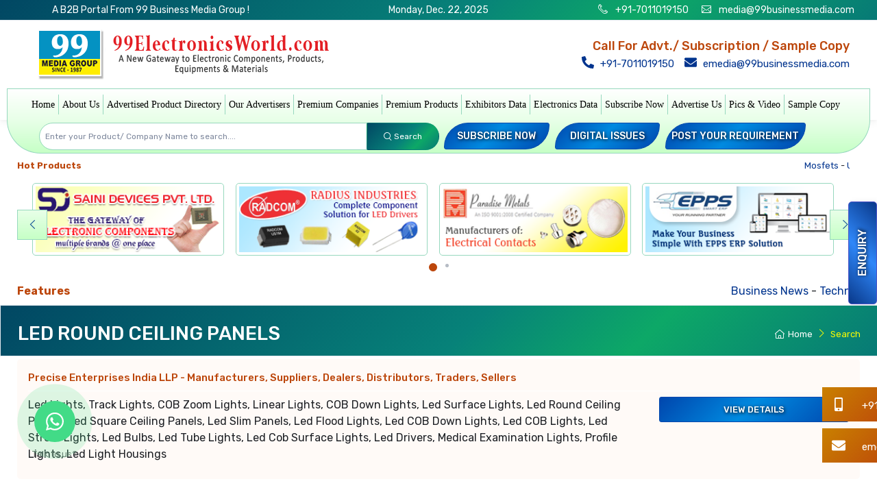

--- FILE ---
content_type: text/html; charset=UTF-8
request_url: https://www.99electronicsworld.com/led-round-ceiling-panels-manufacturer.html
body_size: 53038
content:
<!doctype html>
<html xmlns="https://www.w3.org/1999/xhtml" lang="en" xml:lang="en"><head><meta xmlns="" http-equiv="Content-Type" content="text/html; charset=utf-8">

	<meta name="google-site-verification" content="A-4KFSAr5eY_PVNkJOODy0b_j1HXzdfySnbP6gHcGrM" >

<link rel="alternate" href="https://www.99electronicsworld.com/" hreflang="en-in" >
<title>Led Round Ceiling Panels - Manufacturers, Suppliers, Wholesalers, Dealers in India</title>

<meta name="description" content="Led Round Ceiling Panels Manufacturers- Find info about Led Round Ceiling Panels  suppliers, wholesalers, dealers, distributors, led importers in Delhi, Noida, Gurgaon, Tamilnadu, Gujarat, India" >
<meta name="keywords" content="led round ceiling panels - led round ceiling panels manufacturers, led round ceiling panels supplier, led round ceiling panels wholesalers, led round ceiling panels dealers, led round ceiling panels distributors, led round ceiling panels importers in delhi ncr, led round ceiling panels importers in tamilnadu,led round ceiling panels importers in gujarat">

<meta name="viewport" content="width=device-width, initial-scale=1.0">


<link rel="canonical" href="https://www.99electronicsworld.com/led-round-ceiling-panels-manufacturer.html" >
<meta property="fb:pages" content="1072433126120565" >
<meta name="robots" content="index,follow" >

<meta name="p:domain_verify" content="ad9eedfdb98dda3e07bbfbcef15628aa" >

<meta name="msvalidate.01" content="844F7D7A8E9A90ECA3F65323739C966B" >


<!-- G+ Publiser -->

<!--
<meta name="author" content="https://plus.google.com/102165085794434249574">
<link rel="author" href="https://plus.google.com/u/0/102165085794434249574/posts"/>
-->

<meta name="language" content="en-IN">
<meta name="owner" content="99 Business Media">
<meta name="distribution" content="GLOBAL">
<meta name="country" content="India">
<meta name="rating" content="general">
<meta name="copyright" content="Copyright 2016 99electronicsworld.com, All Right Reserved.">

<script type="application/ld+json">{ "@context": "https://schema.org","@type": "WebSite","url": "https://www.99electronicsworld.com/","potentialAction": {"@type": "SearchAction","target": "https://www.99electronicsworld.com/?s={search_term}","query-input": "required name=search_term"}}</script>
 

<script type="application/ld+json">
{ "@context" : "https://schema.org",
"@type" : "Organization",
"name" : "99 Electronics World",
"url" : "https://www.99electronicsworld.com/",
"logo" : "https://www.99electronicsworld.com/img/logo.png",
"ContactPoint" : [{
    "@type" : "ContactPoint",
    "telephone" : "+91-7011019150",
    "contactType" : "Customer Service",
    "areaServed" : "GB"
  }],
"contactPoint" : [{
    "@type" : "ContactPoint",
    "telephone" : "+91-7011019150",
    "contactType" : "Technical Support",
  "areaServed" : "IN"
  }],
"sameAs" : [ "https://www.facebook.com/99electronicsworld/", "https://www.linkedin.com/company/99electronicsworld/" ] ,
"aggregateRating": {
    "@type": "AggregateRating",
    "ratingValue": "5",
    "reviewCount": "12"
  }
}
</script>  



<!-- Facebook open Graph  -->

<meta property='og:title' content="Led Round Ceiling Panels - Manufacturers, Suppliers, Wholesalers, Dealers in India" >

<meta property="og:url" content="https://www.99electronicsworld.com">

<meta property="og:description" content="Led Round Ceiling Panels Manufacturers- Find info about Led Round Ceiling Panels  suppliers, wholesalers, dealers, distributors, led importers in Delhi, Noida, Gurgaon, Tamilnadu, Gujarat, India">
<!--
<meta property="fb:app_id" content="269208936863456">
-->
<meta property="og:type" content="website" >

<meta property="og:image" content="/img/logo-icon.png" >
<meta property="og:image:secure_url" content="/img/logo-icon.png" >

<meta property="og:image:type" content="image/jpg" > 
<meta property="og:image:width" content="150" > 
<meta property="og:image:height" content="150" >


<!-- Twitter Card  -->
<!--
<meta name="twitter:card" content="summary">

<meta name="twitter:site" content="@99lightingworld">

<meta name="twitter:title" content="Led Round Ceiling Panels - Manufacturers, Suppliers, Wholesalers, Dealers in India">
<meta name="twitter:description" content="Led Round Ceiling Panels Manufacturers- Find info about Led Round Ceiling Panels  suppliers, wholesalers, dealers, distributors, led importers in Delhi, Noida, Gurgaon, Tamilnadu, Gujarat, India">

<meta name="twitter:image:src" content="https://pbs.twimg.com/profile_images/842673492633964545/R2u1tqCA_400x400.jpg">

-->

<link rel="apple-touch-icon" sizes="57x57" href="/logo.ico/apple-icon-57x57.png">
<link rel="apple-touch-icon" sizes="60x60" href="/logo.ico/apple-icon-60x60.png">
<link rel="apple-touch-icon" sizes="72x72" href="/logo.ico/apple-icon-72x72.png">
<link rel="apple-touch-icon" sizes="76x76" href="/logo.ico/apple-icon-76x76.png">
<link rel="apple-touch-icon" sizes="114x114" href="/logo.ico/apple-icon-114x114.png">
<link rel="apple-touch-icon" sizes="120x120" href="/logo.ico/apple-icon-120x120.png">
<link rel="apple-touch-icon" sizes="144x144" href="/logo.ico/apple-icon-144x144.png">
<link rel="apple-touch-icon" sizes="152x152" href="/logo.ico/apple-icon-152x152.png">
<link rel="apple-touch-icon" sizes="180x180" href="/logo.ico/apple-icon-180x180.png">
<link rel="icon" type="image/png" sizes="192x192"  href="/logo.ico/android-icon-192x192.png">
<link rel="icon" type="image/png" sizes="32x32" href="/logo.ico/favicon-32x32.png">
<link rel="icon" type="image/png" sizes="96x96" href="/logo.ico/favicon-96x96.png">
<link rel="icon" type="image/png" sizes="16x16" href="/logo.ico/favicon-16x16.png">

<link rel="manifest" href="/manifest.json">
<meta name="msapplication-TileColor" content="#ffffff">
<meta name="msapplication-TileImage" content="/ms-icon-144x144.png">
<meta name="theme-color" content="#ffffff">

<script>(function(w,d,s,l,i){w[l]=w[l]||[];w[l].push({'gtm.start':
new Date().getTime(),event:'gtm.js'});var f=d.getElementsByTagName(s)[0],
j=d.createElement(s),dl=l!='dataLayer'?'&l='+l:'';j.async=true;j.src=
'https://www.googletagmanager.com/gtm.js?id='+i+dl;f.parentNode.insertBefore(j,f);
})(window,document,'script','dataLayer','GTM-NN45BTB');</script>

<!-- Google tag (gtag.js) -->
<script async src="https://www.googletagmanager.com/gtag/js?id=G-M36N7T1XHS"></script>
<script>
  window.dataLayer = window.dataLayer || [];
  function gtag(){dataLayer.push(arguments);}
  gtag('js', new Date());

  gtag('config', 'G-M36N7T1XHS');
</script>


<meta name="google-adsense-account" content="ca-pub-8993374707018645">
	
<meta name="msapplication-TileColor" content="#ffffff">
<meta name="theme-color" content="#ffffff">
<!-- Vendor Styles including: Font Icons, Plugins, etc.-->
<link rel="stylesheet"  media="all" href="/skin/2025/css/simplebar.min.css"/>
<script src='https://www.google.com/recaptcha/api.js'></script>

</head>
<body>
<!--
-->
<button type="button" class="btn btn-accent border border-accent rounded btn10 shadow-sm book-now1 desktop open-datepicker-popup" data-toggle="modal" data-target="#right_modal"> Enquiry</button>
<!--<a type="button" class="btn btn-accent1 border border-green rounded shadow-sm book-now desktop open-datepicker-popup" href="sample-copy.html"> Free Sample</a>-->

<!-- login modal --> 
<div class="modal fade" id="signin-modal" tabindex="-1" role="dialog">
  <div class="modal-dialog modal-dialog-centered modal-lg" role="document">
    <div class="modal-content">
      <div class="modal-header">
        <ul class="nav nav-tabs card-header-tabs" role="tablist">
          <li class="nav-item"><a class="nav-link active"  id="signin" href="#signin-tab" data-toggle="tab" role="tab" aria-selected="true"><i class="czi-unlocked mr-2 mt-n1"></i>Sign in</a></li>
          <li class="nav-item"><a class="nav-link" id="signup" href="#signup-tab" data-toggle="tab" role="tab" aria-selected="false"><i class="czi-user mr-2 mt-n1"></i>Join Free</a></li>
        </ul>
        <button class="close" type="button" data-dismiss="modal" aria-label="Close"><span aria-hidden="true">&times;</span></button>
      </div>
      <div class="modal-body tab-content py-4">
        <form class="needs-validation tab-pane fade show active" autocomplete="off" novalidate id="signin-tab" method="post">
          <div class="form-group">
            <label for="si-email">Email address</label>
            <input class="form-control" type="email" id="si-email" name="email" placeholder="example@example.com" required>
            <input type="hidden" id="login2" name="section" value="loginsubmit">
            <input type="hidden" id="url" name="url" value="">
            <div class="invalid-feedback">Please provide a valid email address.</div>
          </div>
          <div class="form-group">
            <label for="si-password">Password</label>
            <div class="password-toggle">
              <input class="form-control" type="password" id="si-password" name="password" required>
              <label class="password-toggle-btn">
                <input class="custom-control-input" type="checkbox">
                <i class="czi-eye password-toggle-indicator"></i><span class="sr-only">Show password</span> </label>
            </div>
            
          </div>
          <div class="form-group d-flex flex-wrap justify-content-between">
            <div class="custom-control custom-checkbox mb-2">
              <input class="custom-control-input" type="checkbox" id="si-remember">
              <label class="custom-control-label" for="si-remember">Remember me</label>
            </div>
            <a class="font-size-sm" href="/forget-password/"  >Forgot password?</a> </div>
          <button class="btn btn-primary btn-block btn-shadow" type="submit">Sign in</button>
        </form>
       <form class="needs-validation tab-pane fade" autocomplete="off" novalidate id="signup-tab" method="post" action="">
          
          <div class="form-group row">
			<div style="float:left" class="col-lg-3 col-md-3 col-sm-12 col-xs-12">
            <label for="su-name">Salutation</label>
            <select name="salutation" class="form-control">
				<option>Mr.</option>
				<option>Mrs.</option>
				<option>Ms.</option>
            </select>
            <div class="invalid-feedback">Please Select your Salutation.</div>
            </div>

			<div class="col-lg-4 col-md-3 col-sm-12 col-xs-12"  style="float:left">
            <label for="su-name ">First Name <tt class="text-danger">*</tt></label>
            <input class="form-control col-lg-12 col-md-12 col-sm-12 col-xs-12" type="text" name="fname" id="su-name1" placeholder="John" required>
            <div class="invalid-feedback">Please fill in your First Name.</div>
			</div>
			
			<div class="col-lg-5 col-md-3 col-sm-12 col-xs-12"  style="float:left; ">
            <label for="su-name">Last Name <tt class="text-danger">*</tt></label>
            <input class="form-control col-lg-12 col-md-12 col-sm-12 col-xs-12" type="text" name="lname"  id="su-name2" placeholder="Doe" required>
            <div class="invalid-feedback">Please fill in your Last Name.</div>
            </div>
            
          </div>
          
          
          <div class="form-group " style="clear:both">
            <label for="su-email">Company Name <tt class="text-danger">*</tt></label>
            <input class="form-control" type="text" name="companyname" id="su-companyname" placeholder="Company Name" required>
            <div class="invalid-feedback">Please provide your companyname.</div>
          </div>
          <!-- -->
          <div class="row">
          <div class="col-lg-6 col-md-6 col-sm-12 col-xs-12"> <div class="form-group " style="clear:both">
            <label for="su-email">Mobile <tt class="text-danger">*</tt></label>
            <input class="form-control mbl" type="text" name="mobile" id="su-mobile1" placeholder="Mobile No" required="">
            <div class="invalid-feedback">Please provide a valid mobile number.</div>
          </div></div>
          
          
          <div class="col-lg-6 col-md-6 col-sm-12 col-xs-12"><div class="form-group " style="clear:both">
            <label for="su-email">Email Address <tt class="text-danger">*</tt></label>
            <input class="form-control" type="email" name="email" id="su-email" placeholder="johndoe@example.com" required>
            <div class="invalid-feedback">Please provide a valid email address.</div>
          </div></div>
          </div>
            <!-- -->
          <!--
          <div class="form-group " style="clear:both">
            <label for="su-email">Mobile <tt class="text-danger">*</tt></label>
            <input class="form-control mbl" type="text" name="mobile" id="su-mobile1" placeholder="Mobile No" required >
            <div class="invalid-feedback">Please provide a valid mobile number.</div>
          </div>
          
          
          <div class="form-group " style="clear:both">
            <label for="su-email">Email Address <tt class="text-danger">*</tt></label>
            <input class="form-control" type="email" name="email" id="su-email" placeholder="johndoe@example.com" required>
            <div class="invalid-feedback">Please provide a valid email address.</div>
          </div>
          -->
          <div class="form-group">
            <label for="su-password">Password <tt class="text-danger">*</tt></label>
            <div class="password-toggle">
              <input class="form-control" type="password" name="password" id="su-password" required>
              <label class="password-toggle-btn">
                <input class="custom-control-input" type="checkbox">
                <i class="czi-eye password-toggle-indicator"></i><span class="sr-only">Show password</span> </label>
            </div>
          </div>
          <div class="form-group">
            <label for="su-password-confirm">Confirm password <tt class="text-danger">*</tt></label>
            <div class="password-toggle">
              <input class="form-control" type="password" name="cpassword" id="su-password-confirm" required>
              <div class="invalid-feedback">Please check password and confirm password is not match.</div>
              <label class="password-toggle-btn">
                <input class="custom-control-input" type="checkbox">
                <i class="czi-eye password-toggle-indicator"></i><span class="sr-only">Show password</span> </label>
            </div>
          </div>
          
          <div class="form-group">
                <label for="checkout-dealsin">Product / Service Details <tt class="text-danger">*</tt></label>
                <textarea class="form-control" id="checkout-dealsin1" name="dealsin" required="" onkeyup="this.value = this.value.replace(/[&*<>]/g, '')"></textarea>
                <div class="invalid-feedback">Please provide your products / services details .</div>
            </div>
            
            
          <button class="btn btn-primary btn-block btn-shadow" type="submit" id="SignUp">Sign up</button>
          <input type="hidden" id="login3" name="section" value="Signup">
          <input type="hidden" id="url3" name="url" value="">
          <div id="server-results" class="box pt-3"></div>

        </form>
 
      </div>
    </div>
  </div>
</div>

<!-- login modal -->

<div class="modal fade" id="fpwd-modal" tabindex="-1" role="dialog">
  <div class="modal-dialog modal-dialog-centered" role="document">
    <div class="modal-content">
      <div class="modal-header">
		Forgot Password
        <button class="close" type="button" data-dismiss="modal" aria-label="Close"><span aria-hidden="true">&times;</span></button>
      </div>
      <div class="modal-body tab-content py-4">
        <form class="needs-validation tab-pane fade show active" autocomplete="off" novalidate id="signin-tab" method="post">
          <div class="form-group">
            <label for="si-email">Email address</label>
            <input class="form-control" type="email" id="si-email" name="email" placeholder="example@example.com" required>
            <input type="hidden" id="forgotpasswordrequest" name="section" value="forgotpasswordrequest">
            <input type="hidden" id="url" name="url" value="">
            <div class="invalid-feedback">Please provide a valid email address.</div>
          </div>


          <button class="btn btn-primary btn-block btn-shadow" type="submit">Next</button>
        </form>
       
 
      </div>
    </div>
  </div>
</div>
 


<div class="">
  <div class=""></div>
  <div id="modal-content" class="modal fade" tabindex="-1" role="dialog">
    <div class="modal-dialog modal-lg">
      <div class="modal-content bg1">
        <div class="modal-header">
         <h5 class="modal-title">Please Tell Us About Your Requirement.</h5>
          <button type="button" class="close" data-dismiss="modal">×</button>
        </div>
        <div class="modal-body"> 
			
			<form class="needs-validation " novalidate method="post">
          <div class="row"> 
			<div class="form-group col-lg-12">
              <label for="checkout-fn">Name<tt class="text-danger">*</tt></label>
              <input class="form-control border border-orange" type="text" id="checkout-fn1" name="name" required>
            </div>
                       
            <div class="form-group col-lg-12">
              <label for="checkout-company">Company Name<tt class="text-danger">*</tt></label>
              <input class="form-control border border-orange" type="text" id="checkout-company1" name="companyname"  required>
            </div>
            <div class="form-group col-lg-6">
              <label for="checkout-phone">Mobile Number<tt class="text-danger">*</tt></label>
              <input class="form-control border border-orange mbl" type="text" id="checkout-phone1" name="phone" minlength="10" maxlength="10" required>
            </div>
            <div class="form-group col-lg-6">
              <label for="checkout-email">E-mail Address<tt class="text-danger">*</tt></label>
              <input class="form-control border border-orange" type="email" id="checkout-email1" name="email" required>
            </div>
            
            <!--<div class="form-group col-lg-6">
                <label for="checkout-website">Website </label>
                <input class="form-control border border-orange" type="email" id="checkout-email">
              </div>-->
            
            <div class="form-group col-lg-12">
              <label for="checkout-dealsin"> Enquiry<tt class="text-danger">*</tt> </label>
              <textarea class="form-control border border-orange" type="dealsin" id="checkout-dealsin4" name="enquiry" onkeyup="this.value = this.value.replace(/[&*<>]/g, '')" required ></textarea>
            </div>
            
            <div class="form-group col-lg-12">
              <label for="checkout-dealsin">  </label>
              <div class="g-recaptcha" data-sitekey="6LdHIX8UAAAAAO5UYo-GiZcHNuoYjzbDwUSSNm3u" data-callback="callback_popup"></div>
            </div>
            
            <input type="hidden" id="id" name="section" value="enquirynvsubmit">
            <input type="hidden" id="id" name="id" value="0">
            <input type="hidden" name="address" value="-">

            <div class="clearfix"></div>
            <div class="mb-2 m-auto">
              <button class="text-center btn btn-primary text-white border-success btn-shadow rounded-pill bg-dark " type="submit" id="submit-button-popup" disabled>Submit</button>
              <button class="text-center btn btn-primary text-white border-success btn-shadow rounded-pill bg-dark " type="reset">Reset</button>
            </div>
          </div>
        </form>

    <script type="text/javascript">
      function callback_popup() {
        const submitbuttonpopup = document.getElementById("submit-button-popup");
        submitbuttonpopup.removeAttribute("disabled");
      }
    </script>
    
		</div>
      </div>
    </div>
  </div>
</div>



<div class="modal modal-right fade" id="right_modal" tabindex="-1" role="dialog" aria-labelledby="top_modal">
  <div class="modal-dialog" role="document">
    <div class="modal-content bg1">
      <div class="modal-header">
        <h5 class="modal-title">Please Tell Us About Your Requirement.</h5>
        <button type="button" class="close" data-dismiss="modal" aria-label="Close"> <span aria-hidden="true">&times;</span> </button>
      </div>
      <div class="modal-body">
        <form class="needs-validation " novalidate method="post">
          <div class="row"> 
            <!--<div class="col-lg-12 text-center h5 p-3 bg-dark border-green border rounded-pill text-color-blue">Sample Copy </div>-->
            
            <div class="form-group col-lg-12">
              <label for="checkout-fn">Name<tt class="text-danger">*</tt></label>
              <input class="form-control border border-orange" type="text" id="checkout-fn2" name="name" required>
            </div>
            
            <!--<div class="form-group col-lg-6">
                <label for="checkout-ln">Address<tt class="text-danger">*</tt></label>
                <input class="form-control border border-orange" type="text" id="checkout-ln" required>
              </div>-->
            
            <div class="form-group col-lg-12">
              <label for="checkout-company">Company Name<tt class="text-danger">*</tt></label>
              <input class="form-control border border-orange" type="text" id="checkout-company2" name="companyname"  required>
            </div>
            <div class="form-group col-lg-6">
              <label for="checkout-phone">Mobile Number<tt class="text-danger">*</tt></label>
              <input class="form-control border border-orange mbl" type="text" id="checkout-phone2" name="phone" required>
            </div>
            <div class="form-group col-lg-6">
              <label for="checkout-email">E-mail Address<tt class="text-danger">*</tt></label>
              <input class="form-control border border-orange" type="email" id="checkout-email2" name="email" required>
            </div>
            
            <!--<div class="form-group col-lg-6">
                <label for="checkout-website">Website </label>
                <input class="form-control border border-orange" type="email" id="checkout-email">
              </div>-->
            
            <div class="form-group col-lg-12">
              <label for="checkout-dealsin"> Enquiry<tt class="text-danger">*</tt> </label>
              <textarea class="form-control border border-orange" type="dealsin" id="checkout-dealsin5" name="enquiry" onkeyup="this.value = this.value.replace(/[&*<>]/g, '')" required ></textarea>
            </div>
            
            <div class="form-group col-lg-12">
              <label for="checkout-dealsin">  </label>
              <div class="g-recaptcha" data-sitekey="6LdHIX8UAAAAAO5UYo-GiZcHNuoYjzbDwUSSNm3u" data-callback="callback4"></div>
            </div>
            
            <input type="hidden" id="id" name="section" value="enquirynvsubmit">
            <input type="hidden" id="id" name="id" value="0">
            <input type="hidden" name="address" value="-">
            <div class="clearfix"></div>
            <div class="mb-2 m-auto">
              <button class="text-center btn btn-primary text-white border-success btn-shadow rounded-pill bg-dark " type="submit" id="submit-button4" disabled>Submit</button>
              <button class="text-center btn btn-primary text-white border-success btn-shadow rounded-pill bg-dark " type="reset">Reset</button>
            </div>
          </div>
        </form>
    <script type="text/javascript">
      function callback4() {
        const submitButton4 = document.getElementById("submit-button4");
        submitButton4.removeAttribute("disabled");
      }
    </script>
    
      </div>
      <!--<div class="modal-footer modal-footer-fixed">
        <button type="button" class="btn btn-secondary" data-dismiss="modal">Close</button>
        <button type="button" class="btn btn-primary">Save changes</button>
      </div>--> 
    </div>
  </div>
</div>



<div class="box-shadow-sm"> 
  <!-- Topbar-->
  <div class=" container-fluid p-1 topbar-dark border-green border-top-0 border-bottom bg-dark  font-size-sm">
    <div class="container text-center text-white">
      <div class="row ">
        <!--<div class="col-lg-4">99 Business Media Group - Since 1987</div> -->

        <div class=" col-lg-4"> A B2B Portal From 99 Business Media Group !</div>
        <div class=" col-lg-4"><span id="current_date"></span></div>
        <div class=" col-lg-4"> <i class="czi-phone mr-2"></i><a class="topbar-link" href="tel:+91-7011019150" > +91-7011019150</a> <i class="czi-mail ml-3 mr-2"></i> <a class="topbar-link" href="mailto:media@99businessmedia.com"> media@99businessmedia.com</a>
		
	</div>
       
       <!-- <div class=" col-lg-3 col-xs-12">
       <a class=" ml-2  text-white" href="#"><i class="czi-facebook"></i></a><a class=" text-white ml-2" href="#"><i class="czi-linkedin"></i></a> <a class=" pt-1 pb-1  text-danger" href="#signin-modal" data-toggle="modal"> <i class=" czi-add-user"></i>&nbsp; Join Free </a> <a class=" ml-2 text-white" href="#"><i class="czi-twitter"></i></a><a class=" text-white ml-2" href="#"><i class="czi-pinterest"></i></a><a class=" text-white ml-2" href="#"><i class="czi-youtube"></i></a> </div>
      </div> -->
      </div>
    </div>
  </div>



  <!-- Remove "navbar-sticky" class to make navigation bar scrollable with the page.-->
  <div class="navbar-sticky bg-white">
 <div class="navbar navbar-expand-lg navbar-light">
      <div class="container ">
        <div class="col-lg-5 text-center"> 
			<a class="navbar-brand d-none d-sm-block flex-shrink-0" href="/"><img src="/img/logo-icon.png" alt="99 Electrical World" width="447" height="81"></a> 
			<a class="navbar-brand d-sm-none mr-2" href="/"><img src="/img/logo-dark.png" alt="" width="325" height="172"></a> 
		</div>
		<div class="col-lg-5 text-center text-danger d-sm-block d-lg-none d-lg-none ">
			<div class=" font-weight-medium font-size-lg"> Call For Advt./ Subscription / Sample Copy </div>
			<a class="topbar-link font-size-md mr-2" href="tel:+91-7011019150"> <i class=" fa fa-phone fa-rotate-90 mr-2 box font-weight-bold font-size-lg"></i> +91-7011019150</a><br />
			<a class="topbar-link font-size-md" href="mailto:emedia@99businessmedia.com"> <i class=" fa fa-envelope mr-2 box font-weight-bold font-size-lg"></i>  emedia@99businessmedia.com</a>
         </div>
                    
                    

 		<div class=" col-lg-1 text-right font-size-md">
          <div class="row">
            <div class=" d-flex flex-shrink-0 col-lg-4 col-sm-4 col-xs-4">
              <button class="navbar-toggler" type="button" data-toggle="collapse" data-target="#navbarCollapse"> <span class="navbar-toggler-icon"></span> Menu</button>
              <a class="navbar-tool navbar-stuck-toggler" href="#"><span class="navbar-tool-tooltip">Expand menu</span>
              <div class="navbar-tool-icon-box border border-orange"><i class="navbar-tool-icon czi-menu"></i></div>
              </a></div>

          </div>
        </div>

                
		<div class="col-lg-5 text-right text-danger d-none d-lg-block d-md-none d-sm-none ">
			<div class=" font-weight-medium font-size-lg"> Call For Advt./ Subscription / Sample Copy </div>
			<a class="topbar-link font-size-md mr-2" href="tel:+91-7011019150"> <i class=" fa fa-phone fa-rotate-90 mr-2 box font-weight-bold font-size-lg"></i> +91-7011019150</a>
			<a class="topbar-link font-size-md" href="mailto:emedia@99businessmedia.com"> <i class=" fa fa-envelope mr-2 box font-weight-bold font-size-lg"></i>  emedia@99businessmedia.com</a>
        </div>


		
		
      </div>
    </div>
    <div class="container bg-faded-info border border-orange border-bottom-0" >
      <div class="container">
        <div class="navbar navbar-expand-lg navbar-light navbar-stuck-menu">
          <div class="collapse navbar-collapse" id="navbarCollapse"> 
            <!-- Search--> 
            
            <!-- Primary menu-->
            <div class="navbar-nav  font-weight-bolder"> 
              	<a class="nav-link" href="/">Home</a>
				<a class="nav-link" href="/about-us.html">About Us</a>
				<a class="nav-link" href="/product-index.html">Advertised Product Directory</a>
				<a class="nav-link" href="/advertiser-index.html">Our Advertisers</a>
				<a class="nav-link" href="/premium-company.html">Premium Companies</a>
				<a class="nav-link" href="/premium-products.html">Premium Products</a>
				<a class="nav-link" href="https://www.99datacd.com/trade-group/exhibitors-data.html" target="_blank">Exhibitors Data</a>
				<a class="nav-link" href="https://www.99datacd.com/trade-group/electrical-and-electronics.html" target="_blank">Electronics Data</a>
				<a class="nav-link" href="/subscribe-us/">Subscribe Now</a>
				<a class="nav-link" href="/advertise-with-us/">Advertise Us</a>
				<a class="nav-link" href="/photogallery.html">Pics &amp; Video</a>
				<a class="nav-link" href="/sample-copy/">Sample Copy</a>
			</div>
          </div>
        </div>
      </div>
    </div>
  </div>
</div> 
<!-- End of Topbar-->

<div class="container bggg1 border border-orange border-top-0 mb-1  bblr bbrr">
  <header class="container">
    <div class="row">
      <div class="col-lg-6 col-md-6 col-sm-12 col-xs-12">
        <div class="input-group-overlay mt-1 ml-3 mb-1">
          <div class="input-group-append-overlay">
          </div>
          <form action="/search.php" method="get" name="searchForm" id="searchForm" >
          <button class="input-group-prepend-overlay btn bg-dark border-green  btrr bbrr p-2" type="submit" id="searchbtn" ><span class="input-group-text font-size-xs text-white "> <i class="czi-search"></i>&nbsp;<span class="d-none d-sm-block ">Search</span></span></button>
          <input class="form-control prepended-form-control appended-form-control font-size-xs btlr bblr" type="text" placeholder="Enter your Product/ Company Name to search...." id="search" name="search" minlength="3" required >

          </form>
        </div>
      </div>
      <div class="col-lg-6 col-md-6 col-sm-12 col-xs-12" >
        <div class="row">
          <div class=" col-lg-3 ml-2 btn btn-block font-size-sm btn11 btlr bbrr p-2 mt-1 mb-1 "><a href="/subscribe-us/" class="text-white">Subscribe Now</a></div>
          <div class=" col-lg-3 ml-2 btn btn-block font-size-sm btn11 btlr bbrr p-2 mt-1 mb-1"><a href="/digital-issues/" class="text-white">Digital Issues</a></div>
          <div class=" col-lg-4 ml-2 btn btn-block font-size-sm  btn11 btlr bbrr p-2 mt-1 mb-1"><a href="/#requirement" class="text-white">Post your Requirement</a></div>
        </div>
      </div>
    </div>
  </header>
</div>

<div class="container mt-2 mb-2 ">
  <div class="row ">
   <div class="small col-lg-12 col-md-12 col-sm-12 col-xs-12 d-flex"> 
	   <div class="font-weight-bold color-orange p-0 col-lg-1 col-md-1 col-sm-12 col-xs-12">Hot Products </div>
    <!--<span class="float-left">Popular Products</span>class="float-left-->
    <div class="col-lg-11 col-md-10 col-sm-12 col-xs-12">
      <marquee onmouseout="this.start()" onmouseover="this.stop()" scrollamount="1" class="d-flex d-inline" >
		  
      		
      <a href="radius-industries-new-delhi-643.html" title="Mosfets"> Mosfets </a> - 
      
      		
      <a href="uma-powertronics-pvt-ltd-jamnagar-3579.html" title="UPS"> UPS </a> - 
      
      		
      <a href="karki-electronics-delhi-5343.html" title="Transformers"> Transformers </a> - 
      
      		
      <a href="loyal-electro-components-new-delhi-1201.html" title="Sockets"> Sockets </a> - 
      
      		
      <a href="bp-impex-pvt-ltd-delhi-5275.html" title="SMD"> SMD </a> - 
      
      		
      <a href="femina-instrument-pvt-ltd-ahmedabad-7011.html" title="Servo Stabilizer"> Servo Stabilizer </a> - 
      
      		
      <a href="electracon-paradise-limited-new-delhi-378.html" title="Rivets"> Rivets </a> - 
      
      		
      <a href="takiar-overseas-p-ltd-new-delhi-3410.html" title="Resistors"> Resistors </a> - 
      
      		
      <a href="finex-electronics-and-electrical-components-delhi-5342.html" title="Relay"> Relay </a> - 
      
      		
      <a href="supreme-circuits-new-delhi-2155.html" title="PCB"> PCB </a> - 
      
      		
      <a href="fusion-power-systems-new-delhi-1068.html" title="Batteries"> Batteries </a> - 
      
      		
      <a href="as-enterprises-delhi-2521.html" title="Mobile Charger"> Mobile Charger </a> - 
      
      		
      <a href="litemax-electronics-delhi-5693.html" title="LEDs"> LEDs </a> - 
      
      		
      <a href="olight-enterprises-delhi-5490.html" title="LED Driver"> LED Driver </a> - 
      
      		
      <a href="lodhi-power-inverter-pvt-ltd-delhi-5228.html" title="Inverter"> Inverter </a> - 
      
      		
      <a href="rk-enterprises-new-delhi-625.html" title="Electronics Components"> Electronics Components </a> - 
      
      		
      <a href="adytronic-devices-new-delhi-2508.html" title="Diode"> Diode </a> - 
      
      		
      <a href="arpit-enterpises-delhi-5329.html" title="Cords"> Cords </a> - 
      
      		
      <a href="anand-enterprises-delhi-2745.html" title="Cabinets"> Cabinets </a> - 
      
      		
      <a href="windsor-cables-pvt-ltd-delhi-2441.html" title="Cables"> Cables </a> - 
      
       
        </marquee>
        </div>
 </div>
  </div>
</div>




<!-- Banner Section -->
<div class="container  pb-md-2">
  <div class="row">
    <div class="col-lg-12">
      <div class="cz-carousel cz-controls-static cz-controls-outside">
        <div class="tns-outer" id="tns5-ow">
          <div id="tns1-mw" class="tns-ovh">
            <div class="tns-inner" id="tns5-iw3">
              <div class="cz-carousel-inner  tns-slider tns-carousel tns-subpixel tns-calc tns-horizontal" data-carousel-options='{ "items": "5", "prevButton":"false", "controls": "false", "autoplay": "true", "speed": "2000", "responsive": {"0":{"items":2, "gutter": 15},"500":{"items":6, "gutter": 1},"768":{"items":6, "gutter": 1}, "800":{"items":4, "gutter": 1}}}' id="tns6">
				<div class="tns-item"><a href="https://99electronicsworld.com/saini-devices-pvt-ltd-delhi-3855.html" target="_blank"><img  src="https://www.99group.co.in/cdn/s/saini-devices-pvt-ltd-delhi/saini-devices-pvt-ltd.png" alt="Brand" class="img-thumbnail mt-2"  width="280" height="100"> </a> </div><div class="tns-item"><a href="https://99electronicsworld.com/radius-industries-new-delhi-643.html" target="_blank"><img  src="https://www.99group.co.in/cdn/r/radius-industries-new-delhi/radius-industries.png" alt="Brand" class="img-thumbnail mt-2"  width="280" height="100"> </a> </div><div class="tns-item"><a href="https://99electronicsworld.com/paradise-metals-delhi-7341.html" target="_blank"><img  src="https://www.99group.co.in/cdn/p/paradise-metals-delhi/paradise-metals-1.png" alt="Brand" class="img-thumbnail mt-2"  width="280" height="100"> </a> </div><div class="tns-item"><a href="https://www.99electronicsworld.com/epps-pune-9153.html" target="_blank"><img  src="https://www.99group.co.in/cdn/e/epps-pune/epps-logo.png" alt="Brand" class="img-thumbnail mt-2"  width="280" height="100"> </a> </div><div class="tns-item"><a href="https://supercomresistors.com/" target="_blank"><img  src="https://www.99group.co.in/cdn/s/santron-electronics-pvt-ltd-noida/samtron-electronics.png" alt="Brand" class="img-thumbnail mt-2"  width="280" height="100"> </a> </div><div class="tns-item"><a href="https://www.bpimpexindia.com/" target="_blank"><img  src="https://www.99group.co.in/cdn/b/bp-impex-pvt-ltd-delhi/bpimpex.webp" alt="Brand" class="img-thumbnail mt-2"  width="280" height="100"> </a> </div><div class="tns-item"><a href="https://troikatech.in" target="_blank"><img  src="http://www.99group.co.in/cdn/m/mangal-enterprises-delhi/troika-tech.png" alt="Brand" class="img-thumbnail mt-2"  width="280" height="100"> </a> </div> 
                              </div>
            </div>
          </div> 
        </div>
      </div>
    </div>
  </div>
</div>
<!-- End of Banner Section -->

<!-- Page Content-->
<div class="container mt-2 mb-2">
  <div class="row ">
   <div class=" col-lg-12 col-md-12 col-sm-12 col-xs-12 d-flex"> <div class="font-weight-bold color-orange">Features</div>
    <!--<span class="float-left">Popular Products</span>class="float-left-->
    
      <marquee onmouseout="this.start()" onmouseover="this.stop()" scrollamount="3" class="d-flex d-inline" >
      <a href="">Business News</a> - <a href="">Technology Updates</a> - <a href="">Mkt. Trends</a> - <a href="">Business Houses Requirements</a> - <a href="">Business Offers</a> - <a href="">Dealers Enquires</a> - <a href="">Exhibitors List</a> - <a href="">Resale Enquires</a> - <a href="">Forthcoming</a> - <a href="">Trades Fairs</a> - <a href="">B2Business Showcase</a> - <a href="">Management Tips</a> - <a href="">Latest Products/ Services</a> - <a href="">Financial Tips</a> - <a href="">New Projects &amp; Much More in Every Issue</a>
      </marquee>
    </div>
  </div>
</div>



      
  <div class="bg-dark border-green border border-right-0  pt-2">
  <div class="container d-lg-flex justify-content-between py-2 py-lg-3">
    <div class="order-lg-2 mb-3 mb-lg-0 pt-lg-2">
      <nav aria-label="breadcrumb">
            <ol class="breadcrumb breadcrumb-light flex-lg-nowrap justify-content-center justify-content-lg-start">
              <li class="breadcrumb-item"><a class="text-nowrap" href="/"><i class="czi-home"></i>Home</a></li>
              
              <li class="breadcrumb-item text-nowrap active" aria-current="page"> Search</li>
            </ol>
          </nav>
        </div>
        <div class="order-lg-1 pr-lg-4 text-center text-lg-left">
          <h1 class="h3  mb-0 pl text-uppercase">LED ROUND CEILING PANELS </h1>
        </div>
      </div>
    </div>
    
    
      
    <div class="container pb-5 mb-2 mb-md-4">
      <div class="row">
       
        
        <!-- Content  -->
		<section class="col-lg-12">

	

          <div class="pt-1 pb-2 pb-sm-2">
            <div class="bg-faded-danger rounded pl-3 pr-3 pt-2 pb-2 overflow-hidden "><div class="media align-items-center pb-1 border-bottom border-white pt-2 tns-item">
              <div class="media-body">
                <div class="widget-product-title font-size-md"><a href="precise-enterprises-india-llp-new-delhi-7938.html" class="text-danger">Precise Enterprises India LLP <span style="font-size:15px;"> - Manufacturers, Suppliers, Dealers, Distributors, Traders,  Sellers </span> </a> </div>
              </div>
            </div><div class="row"><div class="col-lg-9"><p class="mt-2">Led Lights, Track Lights, COB Zoom Lights, Linear Lights, COB Down Lights, Led Surface Lights, <span class="hilite">Led Round Ceiling Panels</span>, Led Square Ceiling Panels, Led Slim Panels, Led Flood Lights, Led COB Down Lights, Led COB Lights, Led Street Lights, Led Bulbs, Led Tube Lights, Led Cob Surface Lights, Led Drivers, Medical Examination Lights, Profile Lights, Led Light Housings</p></div>
             <div class=" col-lg-3"><a class="btn mt-2  btn-sm btn11" href="precise-enterprises-india-llp-new-delhi-7938.html">View Details</a></div></div> 
            </div>
          </div>
          
 
 

 





		</section>
        </div>
      </div>
      

    

<footer class="bg-dark border-green border pt-5">
  <div class="container">
    <div class="row pb-2">
<div class="col-md-3 col-sm-6">
			<div class="widget widget-links widget-light pb-2 mb-4">
				<img src="/img/footer-logo.png">
			</div>
		</div>
      <div class="col-md-2 col-sm-6">
        <div class="widget widget-links widget-light pb-2 mb-4">
          <div class="widget-list">
            <div class="h5 text-white text-uppercase">Useful Links</div>
            <div class="widget-list-item"><a class="widget-list-link" href="/product-index.html">Advertised Products Directory</a></div>
            <div class="widget-list-item"><a class="widget-list-link" href="/advertiser-index.html">Our Advertisers</a></div>
            <div class="widget-list-item"><a class="widget-list-link" href="/digital-issues/">Our Business Journals</a></div>
            <div class="widget-list-item"><a class="widget-list-link" href="/exhibition-special-digital-issues/">Our Digital Journals</a></div>
            <div class="widget-list-item"><a class="widget-list-link" href="/exhibition-special-digital-issues/">Our Digital Exhibition Spls.</a></div>
            <div class="widget-list-item"><a class="widget-list-link" href="/subscribe-us/">Subscribe Now</a></div>
            <div class="widget-list-item"><a class="widget-list-link" href="/sample-copy/" >Sample Copy</a></div>
            
            <div class="widget-list-item"><a class="widget-list-link" href="/advertise-with-us/">Advertise With Us</a></div>
            
          </div>
        </div>
      </div>
      
	<div class="col-md-2 col-sm-6">
		<div class="widget widget-links widget-light pb-2 mb-4">
			<div class="widget-list">
			<div class="h5 text-white text-uppercase">Useful Link</div>
			<div class="widget-list-item"><a class="widget-list-link" href="/#requirements">Requirements</a></div>
			<div class="widget-list-item"><a class="widget-list-link" href="https://www.99datacd.com/trade-group/electrical-and-electronics.html" target="_blank">Electrical Data</a></div>
			<div class="widget-list-item"><a class="widget-list-link" href="https://www.99datacd.com/trade-group/exhibitors-data.html" target="_blank">Exhibitors Data</a></div>
			<div class="widget-list-item"><a class="widget-list-link" href="/trade-shows/" target="_blank" >Trade Shows</a></div>
			</div>
		</div>
	</div>
                
                

      
	<div class="col-md-2 col-sm-6">
		<div class="widget widget-links widget-light pb-2 mb-4">
			<div class="widget-list">
			<div class="h5 text-white text-uppercase">General Links</div>

				<div class="widget-list-item"><a class="widget-list-link" href="/">Home</a></div>
				<div class="widget-list-item"><a class="widget-list-link" href="/about-us.html">About Us</a></div>
				<!-- <div class="widget-list-item"><a class="widget-list-link" href="/feedback.html">Feedback</a></div> -->
				<div class="widget-list-item"><a class="widget-list-link" href="/photogallery.html">Pics &amp; Video</a></div>
				<div class="widget-list-item"><a class="widget-list-link" href="/contact-us.html">Contact Us</a></div>
			</div>
		</div>
	</div>
	
	
      <div class="col-md-3">
        <div class="widget pb-2 mb-4 text-white">
          <h3 class="h5 text-white text-uppercase">Get In Touch With Us</h3>
          <div class="col-md-12 col-sm-12 mb-4">
            <div class="media-body font-size-ms">
              <p class="mb-0 font-size-ms">Since-1987</p>
              <h7 class="font-size-base mb-0 text-uppercase">99 Business Media Group</h7>
              <p class="mb-0 font-size-ms opacity-50">An ISO 9001 - 2015 Co. </p>
              <div>
                <p> <i class="fa-1x fa fa-building opacity-50"></i> Head &amp; Regd. Office :   1201, 12th Floor, Gopal Heights, Netaji Subhash Place, Pitampura, 
                  Delhi - 110034, India. <br>
                  <i class="fa-1x fa fa-mobile opacity-50"></i> 7011019150 <br>
                  <i class="fa-1x fa fa-envelope opacity-50"></i> emedia@99businessmedia.com<br>
                  <i class="fa-1x fa fa-globe opacity-50"></i> <a href="/" target="_blank" class=" ">99electronicsworld.com</a></p>
              </div>
            </div>
          </div>
        </div>
      </div>
      <hr class="hr-light ">
      <div class=" container  pt-2 bg-faded-info border-orange border">
        <div class="row  ">
          <div class="col-md-6 text-center text-md-left ">
            <div class="pb-2 pt-2 font-size-sm  text-center text-md-left">Copyright © 99businessmedia.com - 2025.  All rights reserved. </div>
          </div>
          <div class="col-md-6 text-center text-md-right">
            <div class="mb-1">
				<a class="social-btn button1 sb-light sb-twitter ml-2 mb-2 btlr bblr bbrr btrr" href="https://www.facebook.com/99electronicsworld/"><i class="czi-facebook"></i></a>
				<a class="social-btn button1 sb-light sb-twitter ml-2 mb-2 btlr bblr bbrr btrr" href="https://www.linkedin.com/company/99electronicsworld/"><i class="czi-linkedin"></i></a><!--
				<a class="social-btn button1 sb-light sb-twitter ml-2 mb-2 btlr bblr bbrr btrr" href="#"><i class="czi-twitter"></i></a>
				<a class="social-btn button1 sb-light sb-twitter ml-2 mb-2 btlr bblr bbrr btrr" href="#"><i class="czi-instagram"></i></a>
				<a class="social-btn button1 sb-light sb-twitter ml-2 mb-2 btlr bblr bbrr btrr" href="#"><i class="czi-pinterest"></i></a>
				<a class="social-btn button1 sb-light sb-twitter ml-2 mb-2 btlr bblr bbrr btrr" href="#"><i class="czi-youtube"></i></a>-->
			</div>
          </div>
        </div>
        <!--<div class="pb-4 font-size-sm  text-center text-md-left">Copyright © 99businessmedia.com - 2022.  All rights reserved. </div>-->
      </div>
    </div>
  </div>
</footer>
<div class="amg-floating-contacts">
  <div class="amg-floating-contact-wrap bg13 amg-green">
    <div class="amg-floating-icon"> <i class="fa fa-mobile-alt"></i> </div>
    <div class="amg-floating-link amg-floating-phone"> <a class="amg-nav-item" href="tel:+91-7011019150">+91-7011019150</a> </div>
  </div>
  <div class="amg-floating-contact-wrap bg13  amg-orange">
    <div class="amg-floating-icon"> <i class="fa fa-envelope"></i> </div>
    <div class="amg-floating-link amg-floating-orange"> <a class="amg-nav-item" href="mailto:emedia@99businessmedia.com">emedia@99businessmedia.com</a> </div>
  </div>
</div>
<!-- Toolbar for handheld devices-->
<div class="cz-handheld-toolbar">
  <div class="d-table table-fixed w-100"> <a class="d-table-cell cz-handheld-toolbar-item" href="/"><span class="cz-handheld-toolbar-icon"><i class="czi-home"></i></span><span class="cz-handheld-toolbar-label">Home </span></a> <a class="d-table-cell cz-handheld-toolbar-item" href="#navbarCollapse" data-toggle="collapse" onclick="window.scrollTo(0, 0)"><span class="cz-handheld-toolbar-icon"><i class="czi-menu"></i></span><span class="cz-handheld-toolbar-label">Menu</span></a> <a class="d-table-cell cz-handheld-toolbar-item" href="/contact-us.html"><span class="cz-handheld-toolbar-icon"><i class="czi-location"></i><!--<span class="badge badge-primary badge-pill ml-1">4</span>--></span><span class="cz-handheld-toolbar-label">Contact Us</span></a> </div>
</div>
<!--
<div class="floating_btn"> 
  <div class="contact_icon"> <div class="navbar-tool ms-4"><a class="navbar-tool-icon-box dropdown-toggle" href="/viewbasket/"><span class="navbar-tool-label"></span><i class="navbar-tool-icon czi-cart"></i></a></div> </div>

  <p class="text_icon">View Cart</p>
</div>
-->

<!-- Back To Top Button--><a class="btn-scroll-top" href="#top" data-scroll><span class="btn-scroll-top-tooltip text-muted font-size-sm mr-2">Top</span><i class="btn-scroll-top-icon czi-arrow-up"> </i></a>

<!--

<div class="floating_btn"> <a target="_blank" href="#">
  <div class="contact_icon"> <i class="fab fa-whatsapp my-float"></i> </div>
  </a>
  <p class="text_icon">Talk to us?</p>
</div>
-->


<div class="floating_btn"> <a target="_blank" href="https://api.whatsapp.com/send/?phone=917011019150&text&type=phone_number&app_absent=0">
  <div class="contact_icon"><i class="fab fa-whatsapp" aria-hidden="true"></i></div>
  </a>
  <p class="text_icon">Talk to us?</p>
</div>



<link rel="stylesheet" href="https://cdnjs.cloudflare.com/ajax/libs/jqueryui/1.12.1/themes/base/jquery-ui.css">
<script src="/js/jquery-1.11.1.min.js" ></script> <!-- defer -->
<!-- <script src="https://cdnjs.cloudflare.com/ajax/libs/jquery/3.2.1/jquery.min.js"></script>  -->
<!-- <script src="https://code.jquery.com/jquery-3.6.1.min.js" integrity="sha256-o88AwQnZB+VDvE9tvIXrMQaPlFFSUTR+nldQm1LuPXQ=" crossorigin="anonymous"></script>-->
<script src="https://cdnjs.cloudflare.com/ajax/libs/jqueryui/1.12.1/jquery-ui.min.js" defer></script>
<!--<script src="https://code.jquery.com/ui/1.13.2/jquery-ui.min.js" integrity="sha256-lSjKY0/srUM9BE3dPm+c4fBo1dky2v27Gdjm2uoZaL0=" crossorigin="anonymous"></script>-->
<script src="https://cdnjs.cloudflare.com/ajax/libs/jquery.inputmask/3.3.4/jquery.inputmask.bundle.min.js"></script> 


<script src="/js/fontawesome.js" defer></script>   
<script src="/js/tiny-slider.js" defer></script> 
<script src="/js/smooth-scroll.polyfills.min.js" defer></script> 
<script src="/js/theme.min.js" defer></script> 
<script src="/js/add.js" defer></script> 
<script>

	$(document).ready(function() {
		$('.mbl').inputmask('9999999999');
	});
	

</script>

<script>
	$(document).ready(function(){
		$("#SignUp").click(function(e){
			e.preventDefault();
			
			var email = $("#su-email").val();
			var cpass = $("#su-password-confirm").val();
			var pass =  $("#su-password").val();
			var pass =  $("#su-password").val();
			
			var section='Signup';

			// Returns successful data submission message when the entered information is stored in database.
			var dataString = $("#signup-tab").serialize();
			//alert($("#signup-tab").serialize());
			//console.log($("#signup-tab").serialize());
			if($("#su-name1").val()=='')
			{
				$("#signup-tab").addClass("was-validated");
			}
			if($("#su-name2").val()=='')
			{
				$("#signup-tab").addClass("was-validated");
			}

			if($("#su-companyname").val()=='')
			{
				$("#signup-tab").addClass("was-validated");
			}
			if($("#su-mobile1").val()=='')
			{
				$("#signup-tab").addClass("was-validated");
			}
			if($("#su-dealsin").val()=='')
			{
				$("#signup-tab").addClass("was-validated");
			}
			if(email=='')
			{
				$("#signup-tab").addClass("was-validated");
			}
			else
			{
				if(pass!=cpass){
					$('#server-results').addClass("error-msg"); 
					
					$('#server-results').html("<i class=\"fa fa-angle-double-right\"></i> "+ "Password and Confirm Password is not matched");
					$("#signup-tab").addClass("was-validated");
				}
				else
				{

				$.ajax({
					type: "POST",
					url: "/index.php",
					data: dataString,
					cache: false,
					dataType:"JSON",
					success: function(result){
						
						$('#server-results').html("<a href=\"#signin-tab\" data-toggle=\"tab\" role=\"tab\" aria-selected=\"false\"> <i class=\"fa fa-angle-double-right\"></i> "+ result.message + " </a>");
						
						if(result.status=='error'){ 
							$('#server-results').addClass("error-msg"); 
							$('#server-results').removeClass("success-msg");
						}
						
						if(result.status=='success'){ 
							
							$('#server-results').addClass("success-msg"); 
							$('#server-results').removeClass("error-msg");
							$('#server-results').addClass("text-danger");  
						}
						//document.location.reload(true);
					},
					error: function(result){
						console.log('error');
						console.log(result);
						
						$('#server-results').html(" <i class=\"fa fa-angle-double-right\"></i> "+ result.message +" ");
					}
						
				});
			}
			}
return false;
		});
	});

</script>

</body>
</html>
    </div>
</div>

<script>$(document).ready(function(){

$(function(){
 
    $(document).on( 'scroll', function(){
 
    	if ($(window).scrollTop() > 100) {
			$('.scroll-top-wrapper').addClass('show');
		} else {
			$('.scroll-top-wrapper').removeClass('show');
		}
	});
 
	$('.scroll-top-wrapper').on('click', scrollToTop);
});
 
function scrollToTop() {
	verticalOffset = typeof(verticalOffset) != 'undefined' ? verticalOffset : 0;
	element = $('body');
	offset = element.offset();
	offsetTop = offset.top;
	$('html, body').animate({scrollTop: offsetTop}, 500, 'linear');
}

});
</script>

<!--
<script src="js/main.js"></script>
    <script src="js/responsive-tabs.js"></script>
    <script type="text/javascript">

      $( 'ul.nav.nav-tabs  a' ).click( function ( e ) {
        e.preventDefault();
        $( this ).tab( 'show' );
      } );

      ( function( $ ) {
          // Test for making sure event are maintained
          $( '.js-alert-test' ).click( function () {
            alert( 'Button Clicked: Event was maintained' );
          } );
          fakewaffle.responsiveTabs( [ 'xs', 'sm' ] );
      } )( jQuery );

    </script>
<script>
$(function () {
  $('#demo51').scrollbox({
    direction: 'h',
    distance: 100,
	startDelay: 4,
  });
  $('#demo5').scrollbox({
    direction: 'h',
    distance: 200
  });
  $('#demo5-backward').click(function () {
    $('#demo5').trigger('backward');
  });
  $('#demo5-forward').click(function () {
    $('#demo5').trigger('forward');
  });
 
 
 
});
</script>
-->
</body>
</html>


--- FILE ---
content_type: text/html; charset=utf-8
request_url: https://www.google.com/recaptcha/api2/anchor?ar=1&k=6LdHIX8UAAAAAO5UYo-GiZcHNuoYjzbDwUSSNm3u&co=aHR0cHM6Ly93d3cuOTllbGVjdHJvbmljc3dvcmxkLmNvbTo0NDM.&hl=en&v=7gg7H51Q-naNfhmCP3_R47ho&size=normal&anchor-ms=20000&execute-ms=30000&cb=ulkhcra36gpm
body_size: 49125
content:
<!DOCTYPE HTML><html dir="ltr" lang="en"><head><meta http-equiv="Content-Type" content="text/html; charset=UTF-8">
<meta http-equiv="X-UA-Compatible" content="IE=edge">
<title>reCAPTCHA</title>
<style type="text/css">
/* cyrillic-ext */
@font-face {
  font-family: 'Roboto';
  font-style: normal;
  font-weight: 400;
  font-stretch: 100%;
  src: url(//fonts.gstatic.com/s/roboto/v48/KFO7CnqEu92Fr1ME7kSn66aGLdTylUAMa3GUBHMdazTgWw.woff2) format('woff2');
  unicode-range: U+0460-052F, U+1C80-1C8A, U+20B4, U+2DE0-2DFF, U+A640-A69F, U+FE2E-FE2F;
}
/* cyrillic */
@font-face {
  font-family: 'Roboto';
  font-style: normal;
  font-weight: 400;
  font-stretch: 100%;
  src: url(//fonts.gstatic.com/s/roboto/v48/KFO7CnqEu92Fr1ME7kSn66aGLdTylUAMa3iUBHMdazTgWw.woff2) format('woff2');
  unicode-range: U+0301, U+0400-045F, U+0490-0491, U+04B0-04B1, U+2116;
}
/* greek-ext */
@font-face {
  font-family: 'Roboto';
  font-style: normal;
  font-weight: 400;
  font-stretch: 100%;
  src: url(//fonts.gstatic.com/s/roboto/v48/KFO7CnqEu92Fr1ME7kSn66aGLdTylUAMa3CUBHMdazTgWw.woff2) format('woff2');
  unicode-range: U+1F00-1FFF;
}
/* greek */
@font-face {
  font-family: 'Roboto';
  font-style: normal;
  font-weight: 400;
  font-stretch: 100%;
  src: url(//fonts.gstatic.com/s/roboto/v48/KFO7CnqEu92Fr1ME7kSn66aGLdTylUAMa3-UBHMdazTgWw.woff2) format('woff2');
  unicode-range: U+0370-0377, U+037A-037F, U+0384-038A, U+038C, U+038E-03A1, U+03A3-03FF;
}
/* math */
@font-face {
  font-family: 'Roboto';
  font-style: normal;
  font-weight: 400;
  font-stretch: 100%;
  src: url(//fonts.gstatic.com/s/roboto/v48/KFO7CnqEu92Fr1ME7kSn66aGLdTylUAMawCUBHMdazTgWw.woff2) format('woff2');
  unicode-range: U+0302-0303, U+0305, U+0307-0308, U+0310, U+0312, U+0315, U+031A, U+0326-0327, U+032C, U+032F-0330, U+0332-0333, U+0338, U+033A, U+0346, U+034D, U+0391-03A1, U+03A3-03A9, U+03B1-03C9, U+03D1, U+03D5-03D6, U+03F0-03F1, U+03F4-03F5, U+2016-2017, U+2034-2038, U+203C, U+2040, U+2043, U+2047, U+2050, U+2057, U+205F, U+2070-2071, U+2074-208E, U+2090-209C, U+20D0-20DC, U+20E1, U+20E5-20EF, U+2100-2112, U+2114-2115, U+2117-2121, U+2123-214F, U+2190, U+2192, U+2194-21AE, U+21B0-21E5, U+21F1-21F2, U+21F4-2211, U+2213-2214, U+2216-22FF, U+2308-230B, U+2310, U+2319, U+231C-2321, U+2336-237A, U+237C, U+2395, U+239B-23B7, U+23D0, U+23DC-23E1, U+2474-2475, U+25AF, U+25B3, U+25B7, U+25BD, U+25C1, U+25CA, U+25CC, U+25FB, U+266D-266F, U+27C0-27FF, U+2900-2AFF, U+2B0E-2B11, U+2B30-2B4C, U+2BFE, U+3030, U+FF5B, U+FF5D, U+1D400-1D7FF, U+1EE00-1EEFF;
}
/* symbols */
@font-face {
  font-family: 'Roboto';
  font-style: normal;
  font-weight: 400;
  font-stretch: 100%;
  src: url(//fonts.gstatic.com/s/roboto/v48/KFO7CnqEu92Fr1ME7kSn66aGLdTylUAMaxKUBHMdazTgWw.woff2) format('woff2');
  unicode-range: U+0001-000C, U+000E-001F, U+007F-009F, U+20DD-20E0, U+20E2-20E4, U+2150-218F, U+2190, U+2192, U+2194-2199, U+21AF, U+21E6-21F0, U+21F3, U+2218-2219, U+2299, U+22C4-22C6, U+2300-243F, U+2440-244A, U+2460-24FF, U+25A0-27BF, U+2800-28FF, U+2921-2922, U+2981, U+29BF, U+29EB, U+2B00-2BFF, U+4DC0-4DFF, U+FFF9-FFFB, U+10140-1018E, U+10190-1019C, U+101A0, U+101D0-101FD, U+102E0-102FB, U+10E60-10E7E, U+1D2C0-1D2D3, U+1D2E0-1D37F, U+1F000-1F0FF, U+1F100-1F1AD, U+1F1E6-1F1FF, U+1F30D-1F30F, U+1F315, U+1F31C, U+1F31E, U+1F320-1F32C, U+1F336, U+1F378, U+1F37D, U+1F382, U+1F393-1F39F, U+1F3A7-1F3A8, U+1F3AC-1F3AF, U+1F3C2, U+1F3C4-1F3C6, U+1F3CA-1F3CE, U+1F3D4-1F3E0, U+1F3ED, U+1F3F1-1F3F3, U+1F3F5-1F3F7, U+1F408, U+1F415, U+1F41F, U+1F426, U+1F43F, U+1F441-1F442, U+1F444, U+1F446-1F449, U+1F44C-1F44E, U+1F453, U+1F46A, U+1F47D, U+1F4A3, U+1F4B0, U+1F4B3, U+1F4B9, U+1F4BB, U+1F4BF, U+1F4C8-1F4CB, U+1F4D6, U+1F4DA, U+1F4DF, U+1F4E3-1F4E6, U+1F4EA-1F4ED, U+1F4F7, U+1F4F9-1F4FB, U+1F4FD-1F4FE, U+1F503, U+1F507-1F50B, U+1F50D, U+1F512-1F513, U+1F53E-1F54A, U+1F54F-1F5FA, U+1F610, U+1F650-1F67F, U+1F687, U+1F68D, U+1F691, U+1F694, U+1F698, U+1F6AD, U+1F6B2, U+1F6B9-1F6BA, U+1F6BC, U+1F6C6-1F6CF, U+1F6D3-1F6D7, U+1F6E0-1F6EA, U+1F6F0-1F6F3, U+1F6F7-1F6FC, U+1F700-1F7FF, U+1F800-1F80B, U+1F810-1F847, U+1F850-1F859, U+1F860-1F887, U+1F890-1F8AD, U+1F8B0-1F8BB, U+1F8C0-1F8C1, U+1F900-1F90B, U+1F93B, U+1F946, U+1F984, U+1F996, U+1F9E9, U+1FA00-1FA6F, U+1FA70-1FA7C, U+1FA80-1FA89, U+1FA8F-1FAC6, U+1FACE-1FADC, U+1FADF-1FAE9, U+1FAF0-1FAF8, U+1FB00-1FBFF;
}
/* vietnamese */
@font-face {
  font-family: 'Roboto';
  font-style: normal;
  font-weight: 400;
  font-stretch: 100%;
  src: url(//fonts.gstatic.com/s/roboto/v48/KFO7CnqEu92Fr1ME7kSn66aGLdTylUAMa3OUBHMdazTgWw.woff2) format('woff2');
  unicode-range: U+0102-0103, U+0110-0111, U+0128-0129, U+0168-0169, U+01A0-01A1, U+01AF-01B0, U+0300-0301, U+0303-0304, U+0308-0309, U+0323, U+0329, U+1EA0-1EF9, U+20AB;
}
/* latin-ext */
@font-face {
  font-family: 'Roboto';
  font-style: normal;
  font-weight: 400;
  font-stretch: 100%;
  src: url(//fonts.gstatic.com/s/roboto/v48/KFO7CnqEu92Fr1ME7kSn66aGLdTylUAMa3KUBHMdazTgWw.woff2) format('woff2');
  unicode-range: U+0100-02BA, U+02BD-02C5, U+02C7-02CC, U+02CE-02D7, U+02DD-02FF, U+0304, U+0308, U+0329, U+1D00-1DBF, U+1E00-1E9F, U+1EF2-1EFF, U+2020, U+20A0-20AB, U+20AD-20C0, U+2113, U+2C60-2C7F, U+A720-A7FF;
}
/* latin */
@font-face {
  font-family: 'Roboto';
  font-style: normal;
  font-weight: 400;
  font-stretch: 100%;
  src: url(//fonts.gstatic.com/s/roboto/v48/KFO7CnqEu92Fr1ME7kSn66aGLdTylUAMa3yUBHMdazQ.woff2) format('woff2');
  unicode-range: U+0000-00FF, U+0131, U+0152-0153, U+02BB-02BC, U+02C6, U+02DA, U+02DC, U+0304, U+0308, U+0329, U+2000-206F, U+20AC, U+2122, U+2191, U+2193, U+2212, U+2215, U+FEFF, U+FFFD;
}
/* cyrillic-ext */
@font-face {
  font-family: 'Roboto';
  font-style: normal;
  font-weight: 500;
  font-stretch: 100%;
  src: url(//fonts.gstatic.com/s/roboto/v48/KFO7CnqEu92Fr1ME7kSn66aGLdTylUAMa3GUBHMdazTgWw.woff2) format('woff2');
  unicode-range: U+0460-052F, U+1C80-1C8A, U+20B4, U+2DE0-2DFF, U+A640-A69F, U+FE2E-FE2F;
}
/* cyrillic */
@font-face {
  font-family: 'Roboto';
  font-style: normal;
  font-weight: 500;
  font-stretch: 100%;
  src: url(//fonts.gstatic.com/s/roboto/v48/KFO7CnqEu92Fr1ME7kSn66aGLdTylUAMa3iUBHMdazTgWw.woff2) format('woff2');
  unicode-range: U+0301, U+0400-045F, U+0490-0491, U+04B0-04B1, U+2116;
}
/* greek-ext */
@font-face {
  font-family: 'Roboto';
  font-style: normal;
  font-weight: 500;
  font-stretch: 100%;
  src: url(//fonts.gstatic.com/s/roboto/v48/KFO7CnqEu92Fr1ME7kSn66aGLdTylUAMa3CUBHMdazTgWw.woff2) format('woff2');
  unicode-range: U+1F00-1FFF;
}
/* greek */
@font-face {
  font-family: 'Roboto';
  font-style: normal;
  font-weight: 500;
  font-stretch: 100%;
  src: url(//fonts.gstatic.com/s/roboto/v48/KFO7CnqEu92Fr1ME7kSn66aGLdTylUAMa3-UBHMdazTgWw.woff2) format('woff2');
  unicode-range: U+0370-0377, U+037A-037F, U+0384-038A, U+038C, U+038E-03A1, U+03A3-03FF;
}
/* math */
@font-face {
  font-family: 'Roboto';
  font-style: normal;
  font-weight: 500;
  font-stretch: 100%;
  src: url(//fonts.gstatic.com/s/roboto/v48/KFO7CnqEu92Fr1ME7kSn66aGLdTylUAMawCUBHMdazTgWw.woff2) format('woff2');
  unicode-range: U+0302-0303, U+0305, U+0307-0308, U+0310, U+0312, U+0315, U+031A, U+0326-0327, U+032C, U+032F-0330, U+0332-0333, U+0338, U+033A, U+0346, U+034D, U+0391-03A1, U+03A3-03A9, U+03B1-03C9, U+03D1, U+03D5-03D6, U+03F0-03F1, U+03F4-03F5, U+2016-2017, U+2034-2038, U+203C, U+2040, U+2043, U+2047, U+2050, U+2057, U+205F, U+2070-2071, U+2074-208E, U+2090-209C, U+20D0-20DC, U+20E1, U+20E5-20EF, U+2100-2112, U+2114-2115, U+2117-2121, U+2123-214F, U+2190, U+2192, U+2194-21AE, U+21B0-21E5, U+21F1-21F2, U+21F4-2211, U+2213-2214, U+2216-22FF, U+2308-230B, U+2310, U+2319, U+231C-2321, U+2336-237A, U+237C, U+2395, U+239B-23B7, U+23D0, U+23DC-23E1, U+2474-2475, U+25AF, U+25B3, U+25B7, U+25BD, U+25C1, U+25CA, U+25CC, U+25FB, U+266D-266F, U+27C0-27FF, U+2900-2AFF, U+2B0E-2B11, U+2B30-2B4C, U+2BFE, U+3030, U+FF5B, U+FF5D, U+1D400-1D7FF, U+1EE00-1EEFF;
}
/* symbols */
@font-face {
  font-family: 'Roboto';
  font-style: normal;
  font-weight: 500;
  font-stretch: 100%;
  src: url(//fonts.gstatic.com/s/roboto/v48/KFO7CnqEu92Fr1ME7kSn66aGLdTylUAMaxKUBHMdazTgWw.woff2) format('woff2');
  unicode-range: U+0001-000C, U+000E-001F, U+007F-009F, U+20DD-20E0, U+20E2-20E4, U+2150-218F, U+2190, U+2192, U+2194-2199, U+21AF, U+21E6-21F0, U+21F3, U+2218-2219, U+2299, U+22C4-22C6, U+2300-243F, U+2440-244A, U+2460-24FF, U+25A0-27BF, U+2800-28FF, U+2921-2922, U+2981, U+29BF, U+29EB, U+2B00-2BFF, U+4DC0-4DFF, U+FFF9-FFFB, U+10140-1018E, U+10190-1019C, U+101A0, U+101D0-101FD, U+102E0-102FB, U+10E60-10E7E, U+1D2C0-1D2D3, U+1D2E0-1D37F, U+1F000-1F0FF, U+1F100-1F1AD, U+1F1E6-1F1FF, U+1F30D-1F30F, U+1F315, U+1F31C, U+1F31E, U+1F320-1F32C, U+1F336, U+1F378, U+1F37D, U+1F382, U+1F393-1F39F, U+1F3A7-1F3A8, U+1F3AC-1F3AF, U+1F3C2, U+1F3C4-1F3C6, U+1F3CA-1F3CE, U+1F3D4-1F3E0, U+1F3ED, U+1F3F1-1F3F3, U+1F3F5-1F3F7, U+1F408, U+1F415, U+1F41F, U+1F426, U+1F43F, U+1F441-1F442, U+1F444, U+1F446-1F449, U+1F44C-1F44E, U+1F453, U+1F46A, U+1F47D, U+1F4A3, U+1F4B0, U+1F4B3, U+1F4B9, U+1F4BB, U+1F4BF, U+1F4C8-1F4CB, U+1F4D6, U+1F4DA, U+1F4DF, U+1F4E3-1F4E6, U+1F4EA-1F4ED, U+1F4F7, U+1F4F9-1F4FB, U+1F4FD-1F4FE, U+1F503, U+1F507-1F50B, U+1F50D, U+1F512-1F513, U+1F53E-1F54A, U+1F54F-1F5FA, U+1F610, U+1F650-1F67F, U+1F687, U+1F68D, U+1F691, U+1F694, U+1F698, U+1F6AD, U+1F6B2, U+1F6B9-1F6BA, U+1F6BC, U+1F6C6-1F6CF, U+1F6D3-1F6D7, U+1F6E0-1F6EA, U+1F6F0-1F6F3, U+1F6F7-1F6FC, U+1F700-1F7FF, U+1F800-1F80B, U+1F810-1F847, U+1F850-1F859, U+1F860-1F887, U+1F890-1F8AD, U+1F8B0-1F8BB, U+1F8C0-1F8C1, U+1F900-1F90B, U+1F93B, U+1F946, U+1F984, U+1F996, U+1F9E9, U+1FA00-1FA6F, U+1FA70-1FA7C, U+1FA80-1FA89, U+1FA8F-1FAC6, U+1FACE-1FADC, U+1FADF-1FAE9, U+1FAF0-1FAF8, U+1FB00-1FBFF;
}
/* vietnamese */
@font-face {
  font-family: 'Roboto';
  font-style: normal;
  font-weight: 500;
  font-stretch: 100%;
  src: url(//fonts.gstatic.com/s/roboto/v48/KFO7CnqEu92Fr1ME7kSn66aGLdTylUAMa3OUBHMdazTgWw.woff2) format('woff2');
  unicode-range: U+0102-0103, U+0110-0111, U+0128-0129, U+0168-0169, U+01A0-01A1, U+01AF-01B0, U+0300-0301, U+0303-0304, U+0308-0309, U+0323, U+0329, U+1EA0-1EF9, U+20AB;
}
/* latin-ext */
@font-face {
  font-family: 'Roboto';
  font-style: normal;
  font-weight: 500;
  font-stretch: 100%;
  src: url(//fonts.gstatic.com/s/roboto/v48/KFO7CnqEu92Fr1ME7kSn66aGLdTylUAMa3KUBHMdazTgWw.woff2) format('woff2');
  unicode-range: U+0100-02BA, U+02BD-02C5, U+02C7-02CC, U+02CE-02D7, U+02DD-02FF, U+0304, U+0308, U+0329, U+1D00-1DBF, U+1E00-1E9F, U+1EF2-1EFF, U+2020, U+20A0-20AB, U+20AD-20C0, U+2113, U+2C60-2C7F, U+A720-A7FF;
}
/* latin */
@font-face {
  font-family: 'Roboto';
  font-style: normal;
  font-weight: 500;
  font-stretch: 100%;
  src: url(//fonts.gstatic.com/s/roboto/v48/KFO7CnqEu92Fr1ME7kSn66aGLdTylUAMa3yUBHMdazQ.woff2) format('woff2');
  unicode-range: U+0000-00FF, U+0131, U+0152-0153, U+02BB-02BC, U+02C6, U+02DA, U+02DC, U+0304, U+0308, U+0329, U+2000-206F, U+20AC, U+2122, U+2191, U+2193, U+2212, U+2215, U+FEFF, U+FFFD;
}
/* cyrillic-ext */
@font-face {
  font-family: 'Roboto';
  font-style: normal;
  font-weight: 900;
  font-stretch: 100%;
  src: url(//fonts.gstatic.com/s/roboto/v48/KFO7CnqEu92Fr1ME7kSn66aGLdTylUAMa3GUBHMdazTgWw.woff2) format('woff2');
  unicode-range: U+0460-052F, U+1C80-1C8A, U+20B4, U+2DE0-2DFF, U+A640-A69F, U+FE2E-FE2F;
}
/* cyrillic */
@font-face {
  font-family: 'Roboto';
  font-style: normal;
  font-weight: 900;
  font-stretch: 100%;
  src: url(//fonts.gstatic.com/s/roboto/v48/KFO7CnqEu92Fr1ME7kSn66aGLdTylUAMa3iUBHMdazTgWw.woff2) format('woff2');
  unicode-range: U+0301, U+0400-045F, U+0490-0491, U+04B0-04B1, U+2116;
}
/* greek-ext */
@font-face {
  font-family: 'Roboto';
  font-style: normal;
  font-weight: 900;
  font-stretch: 100%;
  src: url(//fonts.gstatic.com/s/roboto/v48/KFO7CnqEu92Fr1ME7kSn66aGLdTylUAMa3CUBHMdazTgWw.woff2) format('woff2');
  unicode-range: U+1F00-1FFF;
}
/* greek */
@font-face {
  font-family: 'Roboto';
  font-style: normal;
  font-weight: 900;
  font-stretch: 100%;
  src: url(//fonts.gstatic.com/s/roboto/v48/KFO7CnqEu92Fr1ME7kSn66aGLdTylUAMa3-UBHMdazTgWw.woff2) format('woff2');
  unicode-range: U+0370-0377, U+037A-037F, U+0384-038A, U+038C, U+038E-03A1, U+03A3-03FF;
}
/* math */
@font-face {
  font-family: 'Roboto';
  font-style: normal;
  font-weight: 900;
  font-stretch: 100%;
  src: url(//fonts.gstatic.com/s/roboto/v48/KFO7CnqEu92Fr1ME7kSn66aGLdTylUAMawCUBHMdazTgWw.woff2) format('woff2');
  unicode-range: U+0302-0303, U+0305, U+0307-0308, U+0310, U+0312, U+0315, U+031A, U+0326-0327, U+032C, U+032F-0330, U+0332-0333, U+0338, U+033A, U+0346, U+034D, U+0391-03A1, U+03A3-03A9, U+03B1-03C9, U+03D1, U+03D5-03D6, U+03F0-03F1, U+03F4-03F5, U+2016-2017, U+2034-2038, U+203C, U+2040, U+2043, U+2047, U+2050, U+2057, U+205F, U+2070-2071, U+2074-208E, U+2090-209C, U+20D0-20DC, U+20E1, U+20E5-20EF, U+2100-2112, U+2114-2115, U+2117-2121, U+2123-214F, U+2190, U+2192, U+2194-21AE, U+21B0-21E5, U+21F1-21F2, U+21F4-2211, U+2213-2214, U+2216-22FF, U+2308-230B, U+2310, U+2319, U+231C-2321, U+2336-237A, U+237C, U+2395, U+239B-23B7, U+23D0, U+23DC-23E1, U+2474-2475, U+25AF, U+25B3, U+25B7, U+25BD, U+25C1, U+25CA, U+25CC, U+25FB, U+266D-266F, U+27C0-27FF, U+2900-2AFF, U+2B0E-2B11, U+2B30-2B4C, U+2BFE, U+3030, U+FF5B, U+FF5D, U+1D400-1D7FF, U+1EE00-1EEFF;
}
/* symbols */
@font-face {
  font-family: 'Roboto';
  font-style: normal;
  font-weight: 900;
  font-stretch: 100%;
  src: url(//fonts.gstatic.com/s/roboto/v48/KFO7CnqEu92Fr1ME7kSn66aGLdTylUAMaxKUBHMdazTgWw.woff2) format('woff2');
  unicode-range: U+0001-000C, U+000E-001F, U+007F-009F, U+20DD-20E0, U+20E2-20E4, U+2150-218F, U+2190, U+2192, U+2194-2199, U+21AF, U+21E6-21F0, U+21F3, U+2218-2219, U+2299, U+22C4-22C6, U+2300-243F, U+2440-244A, U+2460-24FF, U+25A0-27BF, U+2800-28FF, U+2921-2922, U+2981, U+29BF, U+29EB, U+2B00-2BFF, U+4DC0-4DFF, U+FFF9-FFFB, U+10140-1018E, U+10190-1019C, U+101A0, U+101D0-101FD, U+102E0-102FB, U+10E60-10E7E, U+1D2C0-1D2D3, U+1D2E0-1D37F, U+1F000-1F0FF, U+1F100-1F1AD, U+1F1E6-1F1FF, U+1F30D-1F30F, U+1F315, U+1F31C, U+1F31E, U+1F320-1F32C, U+1F336, U+1F378, U+1F37D, U+1F382, U+1F393-1F39F, U+1F3A7-1F3A8, U+1F3AC-1F3AF, U+1F3C2, U+1F3C4-1F3C6, U+1F3CA-1F3CE, U+1F3D4-1F3E0, U+1F3ED, U+1F3F1-1F3F3, U+1F3F5-1F3F7, U+1F408, U+1F415, U+1F41F, U+1F426, U+1F43F, U+1F441-1F442, U+1F444, U+1F446-1F449, U+1F44C-1F44E, U+1F453, U+1F46A, U+1F47D, U+1F4A3, U+1F4B0, U+1F4B3, U+1F4B9, U+1F4BB, U+1F4BF, U+1F4C8-1F4CB, U+1F4D6, U+1F4DA, U+1F4DF, U+1F4E3-1F4E6, U+1F4EA-1F4ED, U+1F4F7, U+1F4F9-1F4FB, U+1F4FD-1F4FE, U+1F503, U+1F507-1F50B, U+1F50D, U+1F512-1F513, U+1F53E-1F54A, U+1F54F-1F5FA, U+1F610, U+1F650-1F67F, U+1F687, U+1F68D, U+1F691, U+1F694, U+1F698, U+1F6AD, U+1F6B2, U+1F6B9-1F6BA, U+1F6BC, U+1F6C6-1F6CF, U+1F6D3-1F6D7, U+1F6E0-1F6EA, U+1F6F0-1F6F3, U+1F6F7-1F6FC, U+1F700-1F7FF, U+1F800-1F80B, U+1F810-1F847, U+1F850-1F859, U+1F860-1F887, U+1F890-1F8AD, U+1F8B0-1F8BB, U+1F8C0-1F8C1, U+1F900-1F90B, U+1F93B, U+1F946, U+1F984, U+1F996, U+1F9E9, U+1FA00-1FA6F, U+1FA70-1FA7C, U+1FA80-1FA89, U+1FA8F-1FAC6, U+1FACE-1FADC, U+1FADF-1FAE9, U+1FAF0-1FAF8, U+1FB00-1FBFF;
}
/* vietnamese */
@font-face {
  font-family: 'Roboto';
  font-style: normal;
  font-weight: 900;
  font-stretch: 100%;
  src: url(//fonts.gstatic.com/s/roboto/v48/KFO7CnqEu92Fr1ME7kSn66aGLdTylUAMa3OUBHMdazTgWw.woff2) format('woff2');
  unicode-range: U+0102-0103, U+0110-0111, U+0128-0129, U+0168-0169, U+01A0-01A1, U+01AF-01B0, U+0300-0301, U+0303-0304, U+0308-0309, U+0323, U+0329, U+1EA0-1EF9, U+20AB;
}
/* latin-ext */
@font-face {
  font-family: 'Roboto';
  font-style: normal;
  font-weight: 900;
  font-stretch: 100%;
  src: url(//fonts.gstatic.com/s/roboto/v48/KFO7CnqEu92Fr1ME7kSn66aGLdTylUAMa3KUBHMdazTgWw.woff2) format('woff2');
  unicode-range: U+0100-02BA, U+02BD-02C5, U+02C7-02CC, U+02CE-02D7, U+02DD-02FF, U+0304, U+0308, U+0329, U+1D00-1DBF, U+1E00-1E9F, U+1EF2-1EFF, U+2020, U+20A0-20AB, U+20AD-20C0, U+2113, U+2C60-2C7F, U+A720-A7FF;
}
/* latin */
@font-face {
  font-family: 'Roboto';
  font-style: normal;
  font-weight: 900;
  font-stretch: 100%;
  src: url(//fonts.gstatic.com/s/roboto/v48/KFO7CnqEu92Fr1ME7kSn66aGLdTylUAMa3yUBHMdazQ.woff2) format('woff2');
  unicode-range: U+0000-00FF, U+0131, U+0152-0153, U+02BB-02BC, U+02C6, U+02DA, U+02DC, U+0304, U+0308, U+0329, U+2000-206F, U+20AC, U+2122, U+2191, U+2193, U+2212, U+2215, U+FEFF, U+FFFD;
}

</style>
<link rel="stylesheet" type="text/css" href="https://www.gstatic.com/recaptcha/releases/7gg7H51Q-naNfhmCP3_R47ho/styles__ltr.css">
<script nonce="f2ntElontk13KXah05doaQ" type="text/javascript">window['__recaptcha_api'] = 'https://www.google.com/recaptcha/api2/';</script>
<script type="text/javascript" src="https://www.gstatic.com/recaptcha/releases/7gg7H51Q-naNfhmCP3_R47ho/recaptcha__en.js" nonce="f2ntElontk13KXah05doaQ">
      
    </script></head>
<body><div id="rc-anchor-alert" class="rc-anchor-alert"></div>
<input type="hidden" id="recaptcha-token" value="[base64]">
<script type="text/javascript" nonce="f2ntElontk13KXah05doaQ">
      recaptcha.anchor.Main.init("[\x22ainput\x22,[\x22bgdata\x22,\x22\x22,\[base64]/[base64]/bmV3IFpbdF0obVswXSk6Sz09Mj9uZXcgWlt0XShtWzBdLG1bMV0pOks9PTM/bmV3IFpbdF0obVswXSxtWzFdLG1bMl0pOks9PTQ/[base64]/[base64]/[base64]/[base64]/[base64]/[base64]/[base64]/[base64]/[base64]/[base64]/[base64]/[base64]/[base64]/[base64]\\u003d\\u003d\x22,\[base64]\\u003d\x22,\x22JMK7f8Koa2lII8OFJGl2ISLCoC7DgCx1I8Orw5DDqMO+w486D3zDhEwkwqDDpQPCh1BtwrDDhsKKKDrDnUPCkMOsNmPDsFvCrcOhDsOrW8K+w7fDpsKAwps8w43Ct8OdSyTCqTDCpE3CjUNDw6HDhEAwXmwHPcOfecK5w6jDrMKaEsOzwoEGJMO/woXDgMKGw7LDnMKgwpfCpRXCnBrCjll/MGnDpSvClCvCmMOlIcKIfVIvC0vChMOYFWPDtsOuw4TDuMOlDQwlwqfDhQPDh8K8w75Uw6AqBsKzOsKkYMKEPzfDkmXCrMOqNHFhw7d5wphewoXDqmsDfkc6DcOrw6F/ZDHCjcKmcMKmF8K3w4Bfw6PDghfCmknCsg/DgMKFLsK8GXpcGCxKdsKPCMOwLsO9J2Qhw7XCtn/DmsOWQsKFwp3Cq8OzwrptYMK8wo3CmxzCtMKBwoTCsRV7wppew6jCrsKbw5rCim3DsSU4wrvCksKqw4IMwqbDoS0ewp3ChWxJHsOFLMOnw7FEw6lmw6rCosOKEA1mw6xfw4PCo37DkGrDu1HDk0Uuw5lyYcKMQW/DuyACdV8KWcKEwpTCmA5lw4rDsMO7w5zDr3FHNVQ0w7zDomPDj0UvDhRfTsK7wrwEesOTw47DhAsyDMOQwrvCnMKyc8OfDcOJwphKU8OWHRg4WMOyw7XCoMKxwrFrw6ARX37CijbDv8KAw5TDrcOhIyNrYWo8KVXDjUTCti/DnDtgwpTChkPCuDbCkMKUw50CwpYxMX9NBcOQw63Dhzc0wpPCrBBqwqrCs2oXw4UGw6dLw6kOwrbCpMOfLsOcwpNEaXhLw5PDjETCocKvQEhRwpXCtDYTA8KPBx0gFBx9LsOZwo/[base64]/J8KleU/DpMKuwrrCqx/DoSrCr8KVW2FLwq7CgCzCumTCtDBOPMKUSMO7HV7Dt8KkwrzDusKqdAzCgWU8FcOVG8ODwqBiw7zCrsOmLMKzw5nCqTPCsjvCrnEBb8KgSyMNw5XChQxqT8OmwrbChnzDrSwewr1qwq0FM1HCpnHDt1HDri3Dv0LDgQ/[base64]/DpsKtET4/[base64]/w4MrwrfCnsODw51pwoXDrMOJwq0GwpnDrVfCuBQcwqEcwrd1w4HDoA9yZMK7w7nDrsOYGV1TEMKVw4Niw6jCsU0MwozDsMOWwpTCscKZwqbCgcKROMKrwpJ1w4N9wrh9w4XCrg4/w6TCmCnDo2XDrxNyRcO5wph9woQAAMKewrrDjsKtZwXCvA0FWTnCmMKEHcK4wp7DsjLCsF4iYMO/[base64]/DjcKEwprDvMKCwpzDqjvClMKrU3fDjMKCwqPDi8KPw7XDu8O9AQfCmnvDgcOww4jCtsKIcMOPwoLDvUxJAA0zBcOKKhAhIMOYR8KtE2B0wpzDssOBYsKXf0c+woHDmFI2wpsQIsKawoTCqVF3w6JgKMKQw6TCq8Ogw4LCi8K3IsK2TgRkUC/DnsOXwr0Uwp1DS0cJw6TDuW/Dh8Kdw7vCscKuwojCusOLwpsgU8KcVCPDq0jDhsO3wqdmX8KHHVDDrgvDlMOQw4rDusKdXB/Co8KIEWfCjlYOVsOswqjDpsKTw7YyJFNRYBDDtMKOw55lecO5Ew7DrsOhWB/CtMKow748bcKMHsKvX8ORC8K5wpFswoDCkgEDwohhw7vDswdswprCnFwbwpzDiHFoGMOxwp1ew4fDvH3CsGM9wpbCp8Ovw5TCm8Kqw4d2MFtDcW/[base64]/DqcKmWcO6CMOzwpBvw70SSyjDp8KrwqrCkg86cVLCsMOObsKGw5F9wprCjXhsA8OSEcKXbGHCkWQ6PlnDkk3DkcO1wrMNSsKYfsKbw61PNcKiDcOPw4/CsiDCj8Odwq4Be8O3RxkfJ8O3w4nCocOvw7LCs1JSw6hDwrDCgGouGy5Zw6fDhz/[base64]/CmcOSQMKwwq3DgzrDjTjDhG0XwrXDrMKgScKgD8KMBFwCwrNqwq0laR/Dujxew73CoBXCtGtww4LDox/[base64]/VcO+w43CvSjCqsOzw7oaw6DDjMKwwovDpsKRw4nDgMOow6tbw4zCrMO5TEJhf8KGwpbCkMO0wo4gEAAZwqhTaUXDpQ7Dp8Onw53CscKhd8K8QhHDvFAywrIHw6tcwpnCowDDr8K7Qz7Do07DisKkwqjCoDrCl1nCtMOYw7pZECjCmHc/wpgYwqsmw4hDMMO2OQNTwqDCv8KNw6PClhPCjQTCtXjCi2HCnj9xQcO4EGBVOcKuwovDowZiw6XChDLDi8KGdcKjL2XCisOrwrnCtXjDkQAWwovDiz4OUEF7wqBRFMKtGMKlw67Cl2HCg0nCvsKfTcKwNwxLaD4Ew6fDi8K3w4fCj2AdZSTDlx4mNsOhWkNzOzfCmF/DlQ40wrF6wqgZZ8O3wpJ4w45Gwp1obcOLcXIxBCHCiU3CoBc7QgYfcB/Dg8KWw5g3w5LDr8Oww5Bswo/Cl8KVPi9HwqPDvizCpXZOV8Oze8KvwrTCvsKVworCmsKmSnTDpMKmYTPDjGRSaUZOwrQxwqQXw6vCicKGwozCo8OLwqUfXDzDn2wlw4zDucKRWToxw4d9wrlzw7TClcKEw4DDhcOvfxpkwrEtwodsfgDChcK8w6g3wow6wrR/[base64]/Dr3vDscOiwrDDhMK8DgJ2wqfDr8OFwpfCgmTCuzAEw69ySMOpScOTwpXCisKXwrvCimvCi8OhdMKOKMKIwrjDrkBKd0BZcMKgS8KuBsKBwqfDk8OTw6oMw4J0w63DkyccwpLCkmvDq2bDmm7Cv3spw5/DiMKXGcKww5huZTsrwp3CrsOYM0zCgUxWwooQw4smKsKDWGI3QMKsAjzDuEFLwqEtw5fDlsO2f8K1NsO9wrtbw57CgsKZZ8KMfMKvYcKnGQACwr3Cr8KkCV7CvwXDgMKxXVIhXjFeLRDCmsOjFMOuw7V2CsKVw65CA3zCtC/Chy/CgHLCkcK2UAvDnsOHBsKdw4cXWsKyDkzCsMKsGAs/RsKAGCxyw6RXWcK4XR3DlMOSwoDCmgV3dsKRXhkTwq4Qw63CqMO1BMK6dMKEw7sewrDDjsKewqHDlWEVG8OQwoYZwqfDiEF3w7DDu2HDqcKDwqoew4zDkxXCqmZSw4BpE8Kmw7jDkRDDmcK8wrrCqsO8w4sTGsOYwpY/[base64]/[base64]/Di3/[base64]/[base64]/Ck8OwwoTDvcOvw73ClcKowrJmacKJDXzCoMOgMcKXXcOfwroPw5/Cg1UGworCkm1Sw7DCl1Zkf1XDjRjChsKnwpnDhsOTw7BrCSx4w5XCh8KzTMKZw7p5wqPClsOLw5HDr8KLGMOCw73Csm18w40afAUxw6gKd8OSeRINw7opwoXCl2cZw5jChMKMFQExQCLDtBPDisO2w5PDi8K+wrNqAkt/wo3DvyHCh8KpWH96wrXCm8Ksw58mEEcaw4DDvkDCj8K6w4kvTMKXYsKGwpjDiU/DvMONwq1dwowjI8Ocw4MOb8KUw5zCvcKZwqHCsVjDtcKxwoZGwoNVwoZjWMKHw4tSwpnCjxs8IHzDv8Kaw7Yufh0xw6TDrg7CtMKuw4IMw5jDpjvDlitnShvCgnXCpGkECELDtALCqsKeworCqMKaw61OZMO/[base64]/VMOpw7AIwoHDnw/DsMO4w5zCiV7DrcOvCWDCp8K8C8KxJ8O4w5LDmT1yL8Ksw4TDlcKeHcOrwqASw5bCuhgkw6UaTsK5wpbCsMOcWsORbnnCmEc0Uj5OYSfCg0rDjcKyPlxZw73DhSd2wr/[base64]/Ct0J9J8KEaGzCml7Ds37DusKEesOIwozDncOdQsKlW1vCl8OUwpxxw60aQMOFwprDqh3CicK8KiFywo47wq/CiEHDuDrDomwkw6Z3ZCHCo8K5w6fDj8KyaMKvwovCqB3Ci2FZTlnCu041Nl96wpjDgsOSCMKawqtew7/CnSDCosO6El3Cl8OTwo7CgWQiw5ZNwo/[base64]/[base64]/Dq8KqD8OYPAlyHWbCgVEewpPCoMKWw4/[base64]/[base64]/DpMKQTmoQRjjDo0YPwogIw5kkcgZ2w4YEf8OZY8KqZCJHMwYKw6rDucO2UTPDvXsdDQ7Dvn9ifsO/DcKjw4o3Rkp3w6Y7w63CuzDCqcK/wqNab3jDg8KfVF3CggR7woF2DyVzCDhXwqHDhcOAw5zCj8KVw7/Dgm3CmlIXQcO7wpNbasKQKmHCn05bwrjCm8Knwq7Dt8OXw4LDrinCng/[base64]/DvkFMwooyAW0OIBpKw7VSODIbw5B4w7oTPT5cwrLDlsKYw5PDm8KpwodLS8Omwp/CsMKHbwLDtV/[base64]/DmXTCv8Kcw7HDmXXDhmhTDCHDjMKLwo4tw4/DhErCisOLV8K3F8Kew4TDj8O+w4JZwqLCuGXCtsK4wqPClUzCpMK7M8O6HcKxdCzDssOdc8KyEzYJwox4w7rDuX3Dk8KFw6Zow7hVA29Fw7/CucOtw6LDkMO/wpTDk8KLw44gwoVOJMOUTsOLwq/Ck8K6w7XDtsKRwogKw5zDgChKR2wlRMONw7o5w5HDrijDuBnCu8KCwpDDrxLCt8OJwoQLw5/DnnTDiiIVw75bEcKkc8KTXknDqsKrwogSIcK7aDoqSsKxwo92w4nCuQHDrcOvwqwdd2Azw7plUnBpwr9OOMOtf3bDgcK8NGTCuMKTSMKUHDzDpwrChcO2w5DCtcK4NSRNw6JXwr9BA3UBGcOiNsOXwqXCh8OrG1PDvsO1wrYNwr0/w6pbwr3CscOcQsOSw5fCnGTDhWfDisK2IcKCYGk3w4PCo8KnwpfCixNiw7TCqsK0wq4dScOpEcOTG8KCYhcyFMO1woHClwg5eMOKDXMFXybChmvDlcKzCFlGw4/DgXxRwpJoZS3DkARIwrHDoBzCk3snaGJXw6/CtWNdXMOqwpAhwrjDhDkuw43ChAxwRcKJf8KTHMOWJMO3bkzDjnBFwpPCvwXDhjdFfcKIwoVNwrTCvsOiBsOTWGfDucOKRsOGfMKcw7zDkMKDPDpXU8OZwpDCpm7CkyE/w4MKYsKEwq/CksO3JVUIWMObw4bDjC4wZsKww7XDu2vDtcOnw4hGe31mwovDk2zCtMOOw7knwq/DmsK/wpHDhkB3V1PCtsKXBcK/woPClsKJwqUTw6nCg8KsE1DDnsOpXiXChsKPViTCrSfCm8OjIhTDqjPCnsKrw71bYsOLesKJcsO1PTjCocKJScK4R8OtYcKew67DrsKjaEhTw6/CoMKZD27Ci8KeRMKJLcOpwq5Swrp9NcKiw4rDqcOiTsORH3zCuH7DpcOdwo8Nw5xEw5N7wpzCvkLDkDbCmmbCq23Dm8OPDsKKwpfCpsOCw77Dv8ODw7PCjlcoD8K7cmHDrF0/[base64]/DphZiTjhKahI5FcONwqfCrcORfMO1V2BpCFvCicOAaMO8RsKkw6Q0e8Kow7RGX8Okw4c+aDNSBXouKXk2TsKiFn3DrBzDsyUbwr9ZwqXDlMOhJnozw5hPU8KywqXCqMKDw7vCkcOXw5LDk8OwGMOCwqkrwpvCiUTDmcKZW8OzQMKhdiHDmlZhw7lPf8OCwr/CuxZFwqgJHsK1AQPDssOow4FPwqTCgUkfw7jCkAJ6woTDgS8LwosXw6lkAEvChsO5PMOJw4IowrHCl8Klw6LCiknDg8K1LMKvw5LDkcOccsOlwrTCi0fDiMONCnvDoSMGXMOdwrDCm8KNFQl1w5hIwokWOHU/WsO2wpDDoMKdwpDCr1fCk8O1w7VWNXLChMOqf8KGwqLDqRVVwofDlMO4wokIXcOhwrlLdcKZFiTCocOFICLDmkDCuAfDvgfDpsOqw6UYwo/[base64]/DqWnDv8Kow7PDqMOhV8OMNDHDjcKjYER4HsKEw4pdAQPCs1hlC8O4w5vCiMOhQcOWwrHDsXTDvsOHwrsLw43Dl3fDlcKow7sfwqxQwo/DrcKLMcK2w5ZFwpXDmn/DhDxcwpfDlVjCjHTDuMOPOMKpd8OrDT1/w7pUw5kwwq7DjlJHMFEPwo5HEsKoGDkMwoHCkUAOQS/CmMORMMO9wq8awqvCtMOJesKAwpLDjcKcPy3DlcKoPcOiw4PCqy9KwpNvwo3DtsKRQgk6wonDsGY+w6HDlGbCu04fV2jCjMKEw53CsRd3wovDg8KXMxpcw6TDoHEJw6nCtQgNwrvDg8KmU8Kzw7JSw78rV8ObBDfDg8O/WsK2WXTDnHJJEndKOlDDqFNgBm3DrcOCA3ESw5lHwpsqAlcREsOAwpzCnWDCssOXWxjCm8KIKVgcwo1EwphiTcKrQ8ORw6oEwq/Ds8K+w70RwqwXwoEPHArDlV7CgMKZHGN/w5PCrhLCpsOAwokJJcKSwpbCr2Z2JsOFIQrCisO1YsO4w4IIw4Fnw59ew4s/L8O8bnwkwpNHwp7Ch8OldyopwofCrzUeOMK7wobCqsOBwq5LSTbChcO3DMOwGmDDkCrDihrCrMKUMirCnTbCrEvDo8OaworCkGYKDGwnXiIfX8K6aMKtw6nCk2bDmUAAw6vClCVkBUfCmyrDpMOFwrTCuGUZYMOPw68Jw6NHwqzDpcOCw51AXcK7fDYSwqNMw7/Cn8KqVSYDNgQiwpgFwp0jw5vCg07CqMONw5N0PMODwoHCr3HDjx7DrMKmHQ/Dl0Q4WGnDucK0ewUZdBvDvcOVdQdFTMKgwqRnC8KZwqjCoB3CiG5mw5MhO0NawpU4f1/CsnPDvnHCvcKWw5DCjXcvAFnCoSMyw4bCg8KXXmBMEW/DlBQFUsKcwozCvWjCgS3CqMO3wpvDlzHCuEPCu8Kswq7Dp8K2R8OfwpNpCUkdX3PCqlPCuE57w6rDuMOQeS87HsOyw5TCtmfCjBcxwrTDm1IgacOZJw3ChXzCu8K0FMO1LR/DuMOnUcK9McK0w5/DqwUOBwXCrnA2wqd5wqrDrsKLYsKBPMK7CsO9w7/DvMOkwpJgw40Lw7LDqnTDjCUXfmo7w4UIwoTCkjNhdkQQSy1KwpApM1AXCsO/[base64]/e8OoBMK9wrV1woMcwrhcSkxtJj/CmA7CoMO2wq85w6RQwpjCuSd3GlnCswAHE8OAMHNKSsO1GcKwwr3DhsK2w53Dog4PUMO8wr/Ds8OHZQfDtxoSw53CpMOsSMOVfXQIwoHCpRstBxpcw5JywqgMI8KFFsKUE2fDi8OdXyPDk8OtWC3DvsOSO3ldOhAfesKTwpsTTHVbwqJFJx/[base64]/CjDvChFFmdcOiwpBMHAkywpLCssOCHjrCrkMyUwUCUMOrasKiwo/DqMOPwrcWCcOMw7fDv8KAwpNvC0gWGsKtw6FjAsKOGzrCkWbDgQ46TMO+w6fDoF4GbGElwqzDkFoVwoHDinE4VXcFIsO3cgZiwrLCjE/CjsKvecKdw4HCsWBPwrpDenILchnCusKmw7dwwqzDqcOgO0lHSMKJb0TCv3/DrsKXQ01XCk/[base64]/DgXVMw4rDhTrDq8KnO8KiCH44wqHCkMKTwpLDl8OBw4TDi8OwwpTDssKqwrbDsRnDo0MPwp9swrXDgmnDj8KqH3EUTRsNw5UXGlBowoh3DsOyPydwezTDksKfw5DCpsKDwq5rw656wrtbeU/DtVDCmMK/[base64]/[base64]/wrvCkMOuw7tvHxNqwqjDrsK9ex9VQWnDscOtwpHDiUhwPcKswrfDvMOfwrfCt8KiHRrDqUTCqMOBDsOUw4Z5fW0KdV/Dg0dmwonDuV9SUsOzwrjCqcOQeCU+wrAMwrfDujjDhFYDw5U1SMOdCDdSw43DsnTClh5OXz3CmzRBfcKzPsO/wpfDhFE8wqh3S8OLw5rDicKzKcKcw5zDuMO2w5trw74TScKFwofDmsK7HhtBbsO6SMOkNcOgwp8pYip6w5N4wooUfCBfKHXDum1fI8K9b29adVoZw7RdI8KZw7nCnsOcMygPw49RCcKjH8OYwpAtcQDCgWUuX8KMdDXDvsORFcOLwohiHsKrw5/DpmQYw5cnw7xiSsKgHQDCoMOUP8O+w6LDncOzw7tnR3/Dg1XCrz92wodJw5nDlsKqeRjCoMOxanHDjsO5T8KFXgXCtiliw51pwovCvXoAEsONPDN0woMZYsKZw4rDvEjCk0DDgT/ChcOCw4nDqMKeXsOrTEAdwoNLeEo7T8O9YGbCo8KFFMK0w5EfGXrDqj8mYgTDn8KJw7E/SsKIeApXw6ozwoYCwrRYw7PCsWvCscKuIU4nR8OSJ8OFR8OBOENxwpzCgksHw7ljYwLCs8K6wpkXfRZ6w4Eow57Ch8KKEMOXCRUvIHXCo8OHFsOwSsO9LUQ/BBPDm8KrQ8Kyw7jDthDCiSAEUynDqCBLPi8ww7XCiT/DvR7DtHjCtcOhwpbDtcO5GcOiEMORwohzYWpke8K+w7zCjcKuCsOfPEpmBsONw7dhw5TDl31cwqbDn8Ovw74Ewqtiwp3CkirDn0/[base64]/[base64]/DgsOtbjtQAcKbw6A0w7kzHytAwpcRwrZjdgvDrwc1PcKVMsOVXcKYwqYew4gqwrPDhCJUU2nDrXsLw6pLIQ1/E8Kfw4LDgignZHjCgW/[base64]/DsBYyHMKqXiJow5bDicKpTcKfw417w5tBwrfDu0DDpcOnXMOafEhuwoscw6A3bSwswrZCwqXClD9ow7tgUMO0wpvDk8OKwphBd8OAbFNHw4UrBMOyw6fDgl/DsGN4Gz9rwoI8wp3DocKtw6/Dk8Kzw7XCjMORZsKvw6HDp3JBYcKKX8KMw6Quw5jCvcOZT0nDq8OtPRDCusO6C8OPCCFEw6TCqAfDjHHDvcK7w6nDssK7c3JTC8OAw4JYbWJ6w5TDqR4dQcK/w5zCssKGFU/CrxRvRDvCuizDpcKrwqDCthvDjsKrw7TCtUnCoAPDrWcPUsOvGEllEU/[base64]/wrHDrMKOw555Q2vCosOnwqTDi3HDrMKtc8OFw5DDpkXCtGjDnsOswpHDnTRKE8KIJCDCmzfDm8Obw7/ClTYWdmbCikLCtsOFJcK6w77Dlj7CvnjCuhh0w4zCm8KpSHDCpyw/bT/DrcOLc8KLIlnDrWLDlMKre8KEQsOGw7TDkgEsw6rDhsOuCW0Qw5DDuzTDlEB9woxtwobDl256PS3CqhjCthk4BHPDlgPDrgrCsm3DsFoPPyxFKADDvTccVUYrw7lwR8OsdnI/[base64]/[base64]/Dv1zClT7Dk2hDwonDvsObwqnDgRJ5wrEuS8KWMsOgw4XDl8KzSMO7esOrw5fCt8K5cMK9fMOMQcO1wpbCjsKSw4MLwovCoy87w4N/wr4Zw4QuwpHDnBDDmRzDgsKVwonCnWAlwr3DpsOhZGlgwozDvzrChzTDlUXDmUZ1wqAgw54Gw7UTMiVNG31IHcOxBcO4woALw4TCnghsNCAyw5nCqcOOEcOaWkQGwo3Dm8Kmw7DDssObwoQsw4fDs8OjIMK5w7/CrsO/aQoUw4vChHPDhWzCiGfCgD7CmV7CgnQcf2MVwo5CwrzCtUxgw7vClsO2wpnDiMKgwrobwrYdGsOgw4FOKF82w6t/PsKxwqhsw44tF34Tw4NZdQ3CvMOiODpMwo7DvyLCocOCwo/CpsKCwpDDrsKIJMKqd8K8wrYjJTlEMSHCk8KcEMOUW8KMG8Kuwr/[base64]/Dn8K4w6glwqXCvnLDoWbDmMKPDTYQcsKTbcK2wojDhsKBW8Oqay9fASMxw7bCrG3Co8OFwpzCncOEesKFIwvCkyhZwr3CisOAwrHCnsK1FS/[base64]/CgVxIw5LDocOCL0DDvcOIwoxTw5/[base64]/CisKPw6zDrQvCq8KYHBfCmcK6wq9cwqgLYjVKXjbDssO1MMO9dntKF8Ozw7xswp/DtirCn0I+wpLCs8KPAMORT3/DjipBw7ZfwrfDm8KUUkTCr3RyDsKbwoDDvMOAT8Oaw6vCo0vDgzIIFcKkUCNVe8KjfcKmwrIWw5Yxwr/Ch8Kjw5rCsEAowobCslJ7R8OuwotlKMKyPh0PTMOTwoPDgsO6w67DpFnCtMKTw5rDskbDqw7DqAPDqsOpEUvDgG/CoQfDqkBSwrtaw5JYwoTDuC46wrXCvmJzw7LDlhTCkWfCkgHDt8ODw4Jow5bDrMKZSSHCgi7CggBcViXDrsODwoXDo8ObHcKCwqoxw5zDh2Maw7HDpCRtJsKYwprCtcKgPsOHwpc4w5LCiMK/[base64]/WMOUMsO1wo/[base64]/[base64]/VcKdJF44RMKUwpDCtMOEZ8OQw7xOL8Ojw4JffmLDrWrDv8Ojwo5Jb8K1w48XKgF5woY9CMO2N8ODw4Y3W8KcHTU/[base64]/WBURKj95FUjDlm1GZsOxEsOxwp9XKW8pwqg8woLCsGZbEMKQesKrZW3DjCRMYMO5w7nCgMOsFMO1w4lzw4LDgDsYHXU2D8O2JUPDvcOOw5YAJcOQwrsuFlJhw5jDs8OIwr/DrsKaNsKiw4QPc8Khwr7ChjTCmsKfV8Kww4sow7vDqjQkSTrClcKVGmZzAMKKIBtRAjLDjAnCusOlw6XCti80DGBqbCHDjcOwbsOwOQRuwpNTGsKcw419EsK6GMOrwoFvG2RgwpnDnsOBZxTDt8Kew5V1w4nDucKQw4/DvUPDmsKywodqCcKRXHTCssOiw77DrRJJAsOPw7p6wpnDvUQUw5PDq8Kxw5XDgMKww6Yhw4XCm8OmwrFHKCJnFGA/aQjCjTtkHnNYfCYVwrIdw7FAMMOnw50NHBDDisOBE8KUw7Eew6Uhw4rCoMKtXxMXclHDnlIUwq7DtBkPw7fDlcOUUMKcATbDkMOOSHHDslQoWwbDpsKgw6k8OcOMw5hKwrxNw6osw43DosKMWcKKwrMDwr1wSsO0AsKzw6XDu8KZEWhaw6bCtXQ4eBd/VsKDYT5uwojDm1nChRxcT8KMUcK4bDnCpBXDlcOGw4vCs8OMw6A8DHvCjyFUwrFIcA8hKcKGPUFETH3Cuj16S2MFRlxbBRQqdT/DjTAzBcKFw5Bcw4rCqcORD8Khw5gjw54hanDCjMO/wpVgMA3CshJKwoPDicKnDsOLwpBtFcOUwrLCocOpwqDDhjbDhsObwpoXb0zCn8KJb8OHJ8KEUCNxFiUdDWnCrMK7w6vChg7Ct8K2w6ZFBMK+wqt5SMK9SMKbbcOfDlbCvmjDrMKiSTHDjMKlQ1EpcsO/[base64]/DmMOowrUbDcO/[base64]/[base64]/DiBHCiTrDrVhUWMOHOFjCviLDiBfCk8OQw6EXw47CtMOkFAfDgxVMwqFCeMK9MVXDoHcIT3PDs8KEW1RCwoFgw4pVwoUkwqdKSsKFJMODw4odwqUoLcKPb8OXwpU4w6bDtXJjwp1PwrHChcKjwrrCsjNgworCgcOPOsKQw4/[base64]/[base64]/CglUmCB0awokfesO/[base64]/CvwHCrl7DlcK7d8Krwpk+CyTCtBLCpcOVwp/CrsKQw6XCsUPCk8OMwoXDrsOKwqjCqMOgEMKHZxE/HRXCkMO3w4bDmA1IdTJSIcODJUUxwprDsQfDsMOZwq3DuMOhw7zDgB3DpA8Sw73DkRnDlWYVw6TCiMKkQMKXw5rDkcOew48Mwo1fw5HCl1wrw4lYw5JOesKPwp7DncOhNMKDwo/CjBLCpsKOwrvCmcK/WF/[base64]/DhBkXD0ZsGHxFd8K2woQKwq8gW8OxwowswrhIYBvCvcKlw5t0w4N6FsOGw6bDnz0XwqLDuXvDoCRSPjE6w6EMXsKwL8K9w70lw500M8K/w4PDtz/CjzPCtMOxw4/CkMOkbijDpgDCiyxfwoMGw75DFBYLwrTDuMOHBF1vYMOFw5FuclN8wppzOTbCtVRxVsOEw5kBwrkGL8OISMOucgUJwovChDhcVjo3T8Knw79AWsK5w63CkkYNwrDCisO3w7NNw4FgwpTCusK5wpjCk8OfL2zDosK3wrZEwroEwrt+wqF/[base64]/CvhrDl2FNwoVuwoEdw4puwrrCpVjCgS3Dij5Uw4c7w7gmw6TDrMK3wrDCsMOQEE3Do8OaSxAhw65LwrpKwowSw4UWNm13w6TDoMOtw73CtsKxwphhdGc2wqwGZV3CnMKkwrXCi8KkwoEFw50wO0tGJiVyaXp5w5howrnCoMKFwq/CiAXDvMKOw4/Do2BbwoFkw6pww7PDlHnDscKow7/DocKyw77CuV5ma8KiC8KCw6F5JMKiwqvDi8KQIcODRsOAwr3Cn0F6w5Raw5TChMKHKMK0S37DnsO+w4xHw5nDpMKjw6/DqnQyw4vDuMOGw5cnwqLCkExSwqJwHMODwoXDjcKEMSrDusOowpVfZMOxdsO1wrTCmGHDjB1twpTDslUnw7UmH8Obwro4LsOtc8KeHBQzw4hOFMOWQsKuaMK4U8K2JcORICAQwr1AwpbDnsONw6/Ck8KfNcOAQcO/[base64]/Mktpw7dPdcKow7IHw7Z+dmwWw4jCnT7CoDvDmsOlRsKCIWrDhGp7HsKkwr/[base64]/wo7DnMKafiHDnsO3w4soK8K5w7PDvsOow4XCrcK3eMOewr9Mwr1Xw6LDicKKw6XDrMOKwrTDucK4w4jCl39KUhTCi8OZG8K1PEw0w5FSw6TDh8Kyw7zDrm/[base64]/DnwrDsMOmOcKkBnQXP8Kxw6HDv8KSw4YEwpnDoMOtc8OAw7B1wppCcDrDu8K0w5Y8Vxxswp9UNCTCsGTChirCnxt6w5kRFMKNwpDDoUVywq9CD1LDlzjCocKFFW5Xw54FF8KnwrllB8KHw4ZPRGPChU3CvxhTw6nCq8KEw61+woRoF1TCr8OuwoDDqVBrw5HDjz/CgsK/C1Fnw7ckAcOfw6l9KsONN8KoWsKSwpLCuMK4w60rPcKAwqg2CB3CnRsNJm3DsAlXY8KwHsO1Zyg1w41qw5HDrsODdcOsw5LDksOqfMOEWcOJcsOqwp/[base64]/GsKqwqpHQMOWZwrCnFPCl1vClB3DnzfCug1eX8OcW8O3w4s+BxhnBsOnwq3CrytoeMKrwrU3GsKZAcKGwqApwoALwpIqw7/[base64]/DtTUwwp7DhsKxOSw6eMOgOUA5FsOFa0fDssK/w7zDvEhgLDwrw6TChsKew6Ezw6/DhA/Dsi5DwqvCsAJzwrkOQBU6dgHCq8K/w5PCs8KawqMuEAXDsitcwrl2AMKtT8KFwo3CjCBTax7CqzzCqUcxwr1uw4bDnHglLjp7aMOXw64dwpNjwrAewqfCohTCkxrCo8KHwqHDtjcqacKKwrLDoBc/ScOEw4PDqcOIw5jDrXrDpEZZUsK5FMKqPMK7w6DDncKbSyFQwrrCqsOPeGYLFcKCISfCjTgMw4B2BEhPasOeNUvDp0LDjMONIsKGAi3CpEVzNsKQUcOTw7DCkkg2dMOUwpLDtsKGw7XDi2ZRw6AlbMOQw7YcXX/DlywOH0Zhw5E/[base64]/[base64]/[base64]/w5h+w5x2bMKOwqfCusK2w67Do2fCvMKuNARIb3LDvcOiwqR8HDsRw7rCoEVrQcKhw4IVBMKEYUvDux/DlGjDgmM9JRbDq8OJwpBXP8OXMivCkcKXTlF2wrDCpcKkwoXDhDzDp15jwpwuS8KRZ8OVYw9NwrHCvT7Cm8OdFlTCtXYJwovCocO9wpIwecO7Z0fDisKRV0bDrUxuB8O+PsKwwo/DncOBb8KDMsOAU3p0w6DCtcKxwpzCs8KuKSDDvMOWw71pY8Kzw5zDq8Kww7AMGi3CosKnDxIRehPDgMOvw73Cj8KUYlAqMsOlBcOKw5kvwq4YWFHDvMOjwrciw4DCjXvDmkTDr8KDasKbfAEdXsODwqZVwo3DmSzDs8OvfsKZdw/Di8KEWMKfw5YAcggbXGJLG8OUe1HDrcKUNMOuwr3CqMOiCMKHw4h4wqbDncKBw5MUwosOIcKud3Frw65RSsOYw6hKw58CwrXDg8KJw4nCnBbDhMKtSMKcb3x6ahxWRMOOdMO8w5dew5bDnMKIwrvDpcKvw5XCmFZEXRY0QCpcfxBQw5nCksKDKMKeTBTCn3XDjsO0wr/[base64]/[base64]/OsO4wpdtw7LCicKVwpTDiRs0PcOiAwHDnHzCggPCn3rCvCx6wqEQRsK1wonCmcOvwq9iORTCoAxmaFPDm8K7IMKvJxMdw7dRBMK5fsOnwr7CuMOPJDXCkMKvwpPDuQtbwp/CqsKdMMOCU8KfLQTClMKudsOFYlczw4M2w6jCjMOrfcKdIcKcwo/DvHjCv3tZwqXDpjTCqBB4wq/CjjYiw4AKUGkVw5grw4VbXRzDpRHCqcKBw53Cu3nChMK7PcOqRGIwDcKtFcKDwqLCr1LCgsOQMsKOKGHClcKRwr3Cs8KEIkPDkcOGQsKtwpV6woTDj8KSwrPChcOObQ7ColLDjsKxw5A8w5vClcKRPm9XBnsVwofCp2kdMgjCtQZwwp3DscOjwqg/[base64]/[base64]/wqs+TcKww7c2wrwmFcOiZknCisOLw68Ow4bCl8OKC8KRw7BGVMKVeFfDpCHDk2rCmn5Vw6EdeitXODvDmBF1L8OXwpwcw7/Co8Ozw6jCkVIzcMOTZMO5BEs4KMKww5s6w6jDtG9Qwq1uwoZjwpDDgAVbPkhwGcK3w4LDhmvCncKMwrXCnSzCqXvDl0QawoLDtDBdwrvDiTseTMOOGUseC8K1QMKFWiPDssK0TsOIwpLDksKqNRZvwo9XcAxNw4tBw6jCq8OUw5/DqgDDgMK1w6d0dsOda2vCjMONbFt0wrnDmXbCqsKwZcKlYV8iKQHCocOPw7HDmW/DpDfDlsOYwpMBKMOwwrTCnzrCjnUvw55sLsK5w7PCocKmw7/DuMOkRCLDgMOBBxDCuQoaMsK4w6EMDHIFEAI5wptTwqM5N3gxwpzCp8OyN0bDrBU7R8OXNFPDocKyY8OEwog2K03DtsKacW/CusK5DV5jZMOAG8KDAcK9w6PCp8ONw6ZHfsOMIsKXw41eLkHDk8OfeWbDrmFRwpY8wrN0BkfDm0VKwpoTNgbCtzzDnMOMwqUcw4VyB8KjEsKYUMO0N8OYw4/[base64]/Ci0vCpQDDicK9wqBDccKBX8KrwrBFPhPCmHHCpHwqwrZ+GSTCk8KBw4bDuxsyBiVgw7RFwrljwoRBO3HDngLDuVVPwpN+wqMLw5ZiwpLDiGzDm8KwwpvDncKxUi5mw7zCmCjDusKBw7nCkyPCu20OaGdCw5vCohDDvSZgM8OUU8Ksw6VkcMOPwpXDrcK/NsKZKHZmahsoDsOZacOMw7EmBhzCqcKpwqsgN38Mw6YGDBfCkjbCinodw7XChcKHKAvDln10AsKyJcKKw6fCiTgDw54Uwp/ClUp2PsOtwozCgsO1wqDDrsK9wpR4PMKow5stwqrDlkd/WE14EcKMwpXDiMODwobCn8OHa38dTm5FDsKGwrhLw6h0wrnDv8ONwofChk5ww79gwpbDkcOMw4DCjcKfBy4Zwo8INywkwr3Dm0V/woF8wpHDncK/wpBHIVEYN8Okw6NVwrkXbx1yY8OWw54nb0sQYxDCn0rDqBpBw7LCj1vDucOBPmBmRMKUwqHCiz3CgVksJz/CksO3wr0Ow6BMJ8K/wobDnsKLwo/CuMO2w63ChcO+fMOHwpbDhjvDucKzw6ABesKHeEhkwo7DicO1w5XCoV/DsEV9wqbCp11BwqUbw47CrcK9BRfCpsKYw4Ryw4TDmHA5REnCn2XDjMOww67CrcKbS8Oow7JmR8OJw4rCrMKvXC/Dhg7CuDNow4jDlQDCpcO8N2gbehzCj8O+G8K3Wg7DhSjDt8OEwrUwwojDtSbDqW5uw4/DoHjCvizDpcOKUcKQwpbDh1oReHDDh2sUOsONfcOMD3ovJUnDmlYRTELCjX0Cw6FtwoHCh8OYc8K3wrzCicOZwpjCmnBxacKGeWjCjl8WwoXCg8Ojb1U9SsK/wo4jw6QgIC/DoMKTDMK4Zx7DvFvCusK/w4psFyM\\u003d\x22],null,[\x22conf\x22,null,\x226LdHIX8UAAAAAO5UYo-GiZcHNuoYjzbDwUSSNm3u\x22,0,null,null,null,1,[21,125,63,73,95,87,41,43,42,83,102,105,109,121],[-1442069,980],0,null,null,null,null,0,null,0,1,700,1,null,0,\[base64]/tzcYADoGZWF6dTZkEg4Iiv2INxgAOgVNZklJNBoZCAMSFR0U8JfjNw7/vqUGGcSdCRmc4owCGQ\\u003d\\u003d\x22,0,0,null,null,1,null,0,0],\x22https://www.99electronicsworld.com:443\x22,null,[1,1,1],null,null,null,0,3600,[\x22https://www.google.com/intl/en/policies/privacy/\x22,\x22https://www.google.com/intl/en/policies/terms/\x22],\x22eyhT1z8P5/ZY8vp34HVkrd/e1aKMDbR32E3F1DVjGxk\\u003d\x22,0,0,null,1,1766446159369,0,0,[214,74],null,[70,98,205,234,89],\x22RC-cHVj6CBQ00XREw\x22,null,null,null,null,null,\x220dAFcWeA6w7OAQMjLgzg1w56CVFy0IkjJP_OVTcBvwKQY1W3F_t8b_oUOg7W7QWZM1ruUtVUdAMscfGQJB6Ct9t-X6nQq09L4U0g\x22,1766528959383]");
    </script></body></html>

--- FILE ---
content_type: text/html; charset=utf-8
request_url: https://www.google.com/recaptcha/api2/anchor?ar=1&k=6LdHIX8UAAAAAO5UYo-GiZcHNuoYjzbDwUSSNm3u&co=aHR0cHM6Ly93d3cuOTllbGVjdHJvbmljc3dvcmxkLmNvbTo0NDM.&hl=en&v=7gg7H51Q-naNfhmCP3_R47ho&size=normal&anchor-ms=20000&execute-ms=30000&cb=eattqtnwcevj
body_size: 48527
content:
<!DOCTYPE HTML><html dir="ltr" lang="en"><head><meta http-equiv="Content-Type" content="text/html; charset=UTF-8">
<meta http-equiv="X-UA-Compatible" content="IE=edge">
<title>reCAPTCHA</title>
<style type="text/css">
/* cyrillic-ext */
@font-face {
  font-family: 'Roboto';
  font-style: normal;
  font-weight: 400;
  font-stretch: 100%;
  src: url(//fonts.gstatic.com/s/roboto/v48/KFO7CnqEu92Fr1ME7kSn66aGLdTylUAMa3GUBHMdazTgWw.woff2) format('woff2');
  unicode-range: U+0460-052F, U+1C80-1C8A, U+20B4, U+2DE0-2DFF, U+A640-A69F, U+FE2E-FE2F;
}
/* cyrillic */
@font-face {
  font-family: 'Roboto';
  font-style: normal;
  font-weight: 400;
  font-stretch: 100%;
  src: url(//fonts.gstatic.com/s/roboto/v48/KFO7CnqEu92Fr1ME7kSn66aGLdTylUAMa3iUBHMdazTgWw.woff2) format('woff2');
  unicode-range: U+0301, U+0400-045F, U+0490-0491, U+04B0-04B1, U+2116;
}
/* greek-ext */
@font-face {
  font-family: 'Roboto';
  font-style: normal;
  font-weight: 400;
  font-stretch: 100%;
  src: url(//fonts.gstatic.com/s/roboto/v48/KFO7CnqEu92Fr1ME7kSn66aGLdTylUAMa3CUBHMdazTgWw.woff2) format('woff2');
  unicode-range: U+1F00-1FFF;
}
/* greek */
@font-face {
  font-family: 'Roboto';
  font-style: normal;
  font-weight: 400;
  font-stretch: 100%;
  src: url(//fonts.gstatic.com/s/roboto/v48/KFO7CnqEu92Fr1ME7kSn66aGLdTylUAMa3-UBHMdazTgWw.woff2) format('woff2');
  unicode-range: U+0370-0377, U+037A-037F, U+0384-038A, U+038C, U+038E-03A1, U+03A3-03FF;
}
/* math */
@font-face {
  font-family: 'Roboto';
  font-style: normal;
  font-weight: 400;
  font-stretch: 100%;
  src: url(//fonts.gstatic.com/s/roboto/v48/KFO7CnqEu92Fr1ME7kSn66aGLdTylUAMawCUBHMdazTgWw.woff2) format('woff2');
  unicode-range: U+0302-0303, U+0305, U+0307-0308, U+0310, U+0312, U+0315, U+031A, U+0326-0327, U+032C, U+032F-0330, U+0332-0333, U+0338, U+033A, U+0346, U+034D, U+0391-03A1, U+03A3-03A9, U+03B1-03C9, U+03D1, U+03D5-03D6, U+03F0-03F1, U+03F4-03F5, U+2016-2017, U+2034-2038, U+203C, U+2040, U+2043, U+2047, U+2050, U+2057, U+205F, U+2070-2071, U+2074-208E, U+2090-209C, U+20D0-20DC, U+20E1, U+20E5-20EF, U+2100-2112, U+2114-2115, U+2117-2121, U+2123-214F, U+2190, U+2192, U+2194-21AE, U+21B0-21E5, U+21F1-21F2, U+21F4-2211, U+2213-2214, U+2216-22FF, U+2308-230B, U+2310, U+2319, U+231C-2321, U+2336-237A, U+237C, U+2395, U+239B-23B7, U+23D0, U+23DC-23E1, U+2474-2475, U+25AF, U+25B3, U+25B7, U+25BD, U+25C1, U+25CA, U+25CC, U+25FB, U+266D-266F, U+27C0-27FF, U+2900-2AFF, U+2B0E-2B11, U+2B30-2B4C, U+2BFE, U+3030, U+FF5B, U+FF5D, U+1D400-1D7FF, U+1EE00-1EEFF;
}
/* symbols */
@font-face {
  font-family: 'Roboto';
  font-style: normal;
  font-weight: 400;
  font-stretch: 100%;
  src: url(//fonts.gstatic.com/s/roboto/v48/KFO7CnqEu92Fr1ME7kSn66aGLdTylUAMaxKUBHMdazTgWw.woff2) format('woff2');
  unicode-range: U+0001-000C, U+000E-001F, U+007F-009F, U+20DD-20E0, U+20E2-20E4, U+2150-218F, U+2190, U+2192, U+2194-2199, U+21AF, U+21E6-21F0, U+21F3, U+2218-2219, U+2299, U+22C4-22C6, U+2300-243F, U+2440-244A, U+2460-24FF, U+25A0-27BF, U+2800-28FF, U+2921-2922, U+2981, U+29BF, U+29EB, U+2B00-2BFF, U+4DC0-4DFF, U+FFF9-FFFB, U+10140-1018E, U+10190-1019C, U+101A0, U+101D0-101FD, U+102E0-102FB, U+10E60-10E7E, U+1D2C0-1D2D3, U+1D2E0-1D37F, U+1F000-1F0FF, U+1F100-1F1AD, U+1F1E6-1F1FF, U+1F30D-1F30F, U+1F315, U+1F31C, U+1F31E, U+1F320-1F32C, U+1F336, U+1F378, U+1F37D, U+1F382, U+1F393-1F39F, U+1F3A7-1F3A8, U+1F3AC-1F3AF, U+1F3C2, U+1F3C4-1F3C6, U+1F3CA-1F3CE, U+1F3D4-1F3E0, U+1F3ED, U+1F3F1-1F3F3, U+1F3F5-1F3F7, U+1F408, U+1F415, U+1F41F, U+1F426, U+1F43F, U+1F441-1F442, U+1F444, U+1F446-1F449, U+1F44C-1F44E, U+1F453, U+1F46A, U+1F47D, U+1F4A3, U+1F4B0, U+1F4B3, U+1F4B9, U+1F4BB, U+1F4BF, U+1F4C8-1F4CB, U+1F4D6, U+1F4DA, U+1F4DF, U+1F4E3-1F4E6, U+1F4EA-1F4ED, U+1F4F7, U+1F4F9-1F4FB, U+1F4FD-1F4FE, U+1F503, U+1F507-1F50B, U+1F50D, U+1F512-1F513, U+1F53E-1F54A, U+1F54F-1F5FA, U+1F610, U+1F650-1F67F, U+1F687, U+1F68D, U+1F691, U+1F694, U+1F698, U+1F6AD, U+1F6B2, U+1F6B9-1F6BA, U+1F6BC, U+1F6C6-1F6CF, U+1F6D3-1F6D7, U+1F6E0-1F6EA, U+1F6F0-1F6F3, U+1F6F7-1F6FC, U+1F700-1F7FF, U+1F800-1F80B, U+1F810-1F847, U+1F850-1F859, U+1F860-1F887, U+1F890-1F8AD, U+1F8B0-1F8BB, U+1F8C0-1F8C1, U+1F900-1F90B, U+1F93B, U+1F946, U+1F984, U+1F996, U+1F9E9, U+1FA00-1FA6F, U+1FA70-1FA7C, U+1FA80-1FA89, U+1FA8F-1FAC6, U+1FACE-1FADC, U+1FADF-1FAE9, U+1FAF0-1FAF8, U+1FB00-1FBFF;
}
/* vietnamese */
@font-face {
  font-family: 'Roboto';
  font-style: normal;
  font-weight: 400;
  font-stretch: 100%;
  src: url(//fonts.gstatic.com/s/roboto/v48/KFO7CnqEu92Fr1ME7kSn66aGLdTylUAMa3OUBHMdazTgWw.woff2) format('woff2');
  unicode-range: U+0102-0103, U+0110-0111, U+0128-0129, U+0168-0169, U+01A0-01A1, U+01AF-01B0, U+0300-0301, U+0303-0304, U+0308-0309, U+0323, U+0329, U+1EA0-1EF9, U+20AB;
}
/* latin-ext */
@font-face {
  font-family: 'Roboto';
  font-style: normal;
  font-weight: 400;
  font-stretch: 100%;
  src: url(//fonts.gstatic.com/s/roboto/v48/KFO7CnqEu92Fr1ME7kSn66aGLdTylUAMa3KUBHMdazTgWw.woff2) format('woff2');
  unicode-range: U+0100-02BA, U+02BD-02C5, U+02C7-02CC, U+02CE-02D7, U+02DD-02FF, U+0304, U+0308, U+0329, U+1D00-1DBF, U+1E00-1E9F, U+1EF2-1EFF, U+2020, U+20A0-20AB, U+20AD-20C0, U+2113, U+2C60-2C7F, U+A720-A7FF;
}
/* latin */
@font-face {
  font-family: 'Roboto';
  font-style: normal;
  font-weight: 400;
  font-stretch: 100%;
  src: url(//fonts.gstatic.com/s/roboto/v48/KFO7CnqEu92Fr1ME7kSn66aGLdTylUAMa3yUBHMdazQ.woff2) format('woff2');
  unicode-range: U+0000-00FF, U+0131, U+0152-0153, U+02BB-02BC, U+02C6, U+02DA, U+02DC, U+0304, U+0308, U+0329, U+2000-206F, U+20AC, U+2122, U+2191, U+2193, U+2212, U+2215, U+FEFF, U+FFFD;
}
/* cyrillic-ext */
@font-face {
  font-family: 'Roboto';
  font-style: normal;
  font-weight: 500;
  font-stretch: 100%;
  src: url(//fonts.gstatic.com/s/roboto/v48/KFO7CnqEu92Fr1ME7kSn66aGLdTylUAMa3GUBHMdazTgWw.woff2) format('woff2');
  unicode-range: U+0460-052F, U+1C80-1C8A, U+20B4, U+2DE0-2DFF, U+A640-A69F, U+FE2E-FE2F;
}
/* cyrillic */
@font-face {
  font-family: 'Roboto';
  font-style: normal;
  font-weight: 500;
  font-stretch: 100%;
  src: url(//fonts.gstatic.com/s/roboto/v48/KFO7CnqEu92Fr1ME7kSn66aGLdTylUAMa3iUBHMdazTgWw.woff2) format('woff2');
  unicode-range: U+0301, U+0400-045F, U+0490-0491, U+04B0-04B1, U+2116;
}
/* greek-ext */
@font-face {
  font-family: 'Roboto';
  font-style: normal;
  font-weight: 500;
  font-stretch: 100%;
  src: url(//fonts.gstatic.com/s/roboto/v48/KFO7CnqEu92Fr1ME7kSn66aGLdTylUAMa3CUBHMdazTgWw.woff2) format('woff2');
  unicode-range: U+1F00-1FFF;
}
/* greek */
@font-face {
  font-family: 'Roboto';
  font-style: normal;
  font-weight: 500;
  font-stretch: 100%;
  src: url(//fonts.gstatic.com/s/roboto/v48/KFO7CnqEu92Fr1ME7kSn66aGLdTylUAMa3-UBHMdazTgWw.woff2) format('woff2');
  unicode-range: U+0370-0377, U+037A-037F, U+0384-038A, U+038C, U+038E-03A1, U+03A3-03FF;
}
/* math */
@font-face {
  font-family: 'Roboto';
  font-style: normal;
  font-weight: 500;
  font-stretch: 100%;
  src: url(//fonts.gstatic.com/s/roboto/v48/KFO7CnqEu92Fr1ME7kSn66aGLdTylUAMawCUBHMdazTgWw.woff2) format('woff2');
  unicode-range: U+0302-0303, U+0305, U+0307-0308, U+0310, U+0312, U+0315, U+031A, U+0326-0327, U+032C, U+032F-0330, U+0332-0333, U+0338, U+033A, U+0346, U+034D, U+0391-03A1, U+03A3-03A9, U+03B1-03C9, U+03D1, U+03D5-03D6, U+03F0-03F1, U+03F4-03F5, U+2016-2017, U+2034-2038, U+203C, U+2040, U+2043, U+2047, U+2050, U+2057, U+205F, U+2070-2071, U+2074-208E, U+2090-209C, U+20D0-20DC, U+20E1, U+20E5-20EF, U+2100-2112, U+2114-2115, U+2117-2121, U+2123-214F, U+2190, U+2192, U+2194-21AE, U+21B0-21E5, U+21F1-21F2, U+21F4-2211, U+2213-2214, U+2216-22FF, U+2308-230B, U+2310, U+2319, U+231C-2321, U+2336-237A, U+237C, U+2395, U+239B-23B7, U+23D0, U+23DC-23E1, U+2474-2475, U+25AF, U+25B3, U+25B7, U+25BD, U+25C1, U+25CA, U+25CC, U+25FB, U+266D-266F, U+27C0-27FF, U+2900-2AFF, U+2B0E-2B11, U+2B30-2B4C, U+2BFE, U+3030, U+FF5B, U+FF5D, U+1D400-1D7FF, U+1EE00-1EEFF;
}
/* symbols */
@font-face {
  font-family: 'Roboto';
  font-style: normal;
  font-weight: 500;
  font-stretch: 100%;
  src: url(//fonts.gstatic.com/s/roboto/v48/KFO7CnqEu92Fr1ME7kSn66aGLdTylUAMaxKUBHMdazTgWw.woff2) format('woff2');
  unicode-range: U+0001-000C, U+000E-001F, U+007F-009F, U+20DD-20E0, U+20E2-20E4, U+2150-218F, U+2190, U+2192, U+2194-2199, U+21AF, U+21E6-21F0, U+21F3, U+2218-2219, U+2299, U+22C4-22C6, U+2300-243F, U+2440-244A, U+2460-24FF, U+25A0-27BF, U+2800-28FF, U+2921-2922, U+2981, U+29BF, U+29EB, U+2B00-2BFF, U+4DC0-4DFF, U+FFF9-FFFB, U+10140-1018E, U+10190-1019C, U+101A0, U+101D0-101FD, U+102E0-102FB, U+10E60-10E7E, U+1D2C0-1D2D3, U+1D2E0-1D37F, U+1F000-1F0FF, U+1F100-1F1AD, U+1F1E6-1F1FF, U+1F30D-1F30F, U+1F315, U+1F31C, U+1F31E, U+1F320-1F32C, U+1F336, U+1F378, U+1F37D, U+1F382, U+1F393-1F39F, U+1F3A7-1F3A8, U+1F3AC-1F3AF, U+1F3C2, U+1F3C4-1F3C6, U+1F3CA-1F3CE, U+1F3D4-1F3E0, U+1F3ED, U+1F3F1-1F3F3, U+1F3F5-1F3F7, U+1F408, U+1F415, U+1F41F, U+1F426, U+1F43F, U+1F441-1F442, U+1F444, U+1F446-1F449, U+1F44C-1F44E, U+1F453, U+1F46A, U+1F47D, U+1F4A3, U+1F4B0, U+1F4B3, U+1F4B9, U+1F4BB, U+1F4BF, U+1F4C8-1F4CB, U+1F4D6, U+1F4DA, U+1F4DF, U+1F4E3-1F4E6, U+1F4EA-1F4ED, U+1F4F7, U+1F4F9-1F4FB, U+1F4FD-1F4FE, U+1F503, U+1F507-1F50B, U+1F50D, U+1F512-1F513, U+1F53E-1F54A, U+1F54F-1F5FA, U+1F610, U+1F650-1F67F, U+1F687, U+1F68D, U+1F691, U+1F694, U+1F698, U+1F6AD, U+1F6B2, U+1F6B9-1F6BA, U+1F6BC, U+1F6C6-1F6CF, U+1F6D3-1F6D7, U+1F6E0-1F6EA, U+1F6F0-1F6F3, U+1F6F7-1F6FC, U+1F700-1F7FF, U+1F800-1F80B, U+1F810-1F847, U+1F850-1F859, U+1F860-1F887, U+1F890-1F8AD, U+1F8B0-1F8BB, U+1F8C0-1F8C1, U+1F900-1F90B, U+1F93B, U+1F946, U+1F984, U+1F996, U+1F9E9, U+1FA00-1FA6F, U+1FA70-1FA7C, U+1FA80-1FA89, U+1FA8F-1FAC6, U+1FACE-1FADC, U+1FADF-1FAE9, U+1FAF0-1FAF8, U+1FB00-1FBFF;
}
/* vietnamese */
@font-face {
  font-family: 'Roboto';
  font-style: normal;
  font-weight: 500;
  font-stretch: 100%;
  src: url(//fonts.gstatic.com/s/roboto/v48/KFO7CnqEu92Fr1ME7kSn66aGLdTylUAMa3OUBHMdazTgWw.woff2) format('woff2');
  unicode-range: U+0102-0103, U+0110-0111, U+0128-0129, U+0168-0169, U+01A0-01A1, U+01AF-01B0, U+0300-0301, U+0303-0304, U+0308-0309, U+0323, U+0329, U+1EA0-1EF9, U+20AB;
}
/* latin-ext */
@font-face {
  font-family: 'Roboto';
  font-style: normal;
  font-weight: 500;
  font-stretch: 100%;
  src: url(//fonts.gstatic.com/s/roboto/v48/KFO7CnqEu92Fr1ME7kSn66aGLdTylUAMa3KUBHMdazTgWw.woff2) format('woff2');
  unicode-range: U+0100-02BA, U+02BD-02C5, U+02C7-02CC, U+02CE-02D7, U+02DD-02FF, U+0304, U+0308, U+0329, U+1D00-1DBF, U+1E00-1E9F, U+1EF2-1EFF, U+2020, U+20A0-20AB, U+20AD-20C0, U+2113, U+2C60-2C7F, U+A720-A7FF;
}
/* latin */
@font-face {
  font-family: 'Roboto';
  font-style: normal;
  font-weight: 500;
  font-stretch: 100%;
  src: url(//fonts.gstatic.com/s/roboto/v48/KFO7CnqEu92Fr1ME7kSn66aGLdTylUAMa3yUBHMdazQ.woff2) format('woff2');
  unicode-range: U+0000-00FF, U+0131, U+0152-0153, U+02BB-02BC, U+02C6, U+02DA, U+02DC, U+0304, U+0308, U+0329, U+2000-206F, U+20AC, U+2122, U+2191, U+2193, U+2212, U+2215, U+FEFF, U+FFFD;
}
/* cyrillic-ext */
@font-face {
  font-family: 'Roboto';
  font-style: normal;
  font-weight: 900;
  font-stretch: 100%;
  src: url(//fonts.gstatic.com/s/roboto/v48/KFO7CnqEu92Fr1ME7kSn66aGLdTylUAMa3GUBHMdazTgWw.woff2) format('woff2');
  unicode-range: U+0460-052F, U+1C80-1C8A, U+20B4, U+2DE0-2DFF, U+A640-A69F, U+FE2E-FE2F;
}
/* cyrillic */
@font-face {
  font-family: 'Roboto';
  font-style: normal;
  font-weight: 900;
  font-stretch: 100%;
  src: url(//fonts.gstatic.com/s/roboto/v48/KFO7CnqEu92Fr1ME7kSn66aGLdTylUAMa3iUBHMdazTgWw.woff2) format('woff2');
  unicode-range: U+0301, U+0400-045F, U+0490-0491, U+04B0-04B1, U+2116;
}
/* greek-ext */
@font-face {
  font-family: 'Roboto';
  font-style: normal;
  font-weight: 900;
  font-stretch: 100%;
  src: url(//fonts.gstatic.com/s/roboto/v48/KFO7CnqEu92Fr1ME7kSn66aGLdTylUAMa3CUBHMdazTgWw.woff2) format('woff2');
  unicode-range: U+1F00-1FFF;
}
/* greek */
@font-face {
  font-family: 'Roboto';
  font-style: normal;
  font-weight: 900;
  font-stretch: 100%;
  src: url(//fonts.gstatic.com/s/roboto/v48/KFO7CnqEu92Fr1ME7kSn66aGLdTylUAMa3-UBHMdazTgWw.woff2) format('woff2');
  unicode-range: U+0370-0377, U+037A-037F, U+0384-038A, U+038C, U+038E-03A1, U+03A3-03FF;
}
/* math */
@font-face {
  font-family: 'Roboto';
  font-style: normal;
  font-weight: 900;
  font-stretch: 100%;
  src: url(//fonts.gstatic.com/s/roboto/v48/KFO7CnqEu92Fr1ME7kSn66aGLdTylUAMawCUBHMdazTgWw.woff2) format('woff2');
  unicode-range: U+0302-0303, U+0305, U+0307-0308, U+0310, U+0312, U+0315, U+031A, U+0326-0327, U+032C, U+032F-0330, U+0332-0333, U+0338, U+033A, U+0346, U+034D, U+0391-03A1, U+03A3-03A9, U+03B1-03C9, U+03D1, U+03D5-03D6, U+03F0-03F1, U+03F4-03F5, U+2016-2017, U+2034-2038, U+203C, U+2040, U+2043, U+2047, U+2050, U+2057, U+205F, U+2070-2071, U+2074-208E, U+2090-209C, U+20D0-20DC, U+20E1, U+20E5-20EF, U+2100-2112, U+2114-2115, U+2117-2121, U+2123-214F, U+2190, U+2192, U+2194-21AE, U+21B0-21E5, U+21F1-21F2, U+21F4-2211, U+2213-2214, U+2216-22FF, U+2308-230B, U+2310, U+2319, U+231C-2321, U+2336-237A, U+237C, U+2395, U+239B-23B7, U+23D0, U+23DC-23E1, U+2474-2475, U+25AF, U+25B3, U+25B7, U+25BD, U+25C1, U+25CA, U+25CC, U+25FB, U+266D-266F, U+27C0-27FF, U+2900-2AFF, U+2B0E-2B11, U+2B30-2B4C, U+2BFE, U+3030, U+FF5B, U+FF5D, U+1D400-1D7FF, U+1EE00-1EEFF;
}
/* symbols */
@font-face {
  font-family: 'Roboto';
  font-style: normal;
  font-weight: 900;
  font-stretch: 100%;
  src: url(//fonts.gstatic.com/s/roboto/v48/KFO7CnqEu92Fr1ME7kSn66aGLdTylUAMaxKUBHMdazTgWw.woff2) format('woff2');
  unicode-range: U+0001-000C, U+000E-001F, U+007F-009F, U+20DD-20E0, U+20E2-20E4, U+2150-218F, U+2190, U+2192, U+2194-2199, U+21AF, U+21E6-21F0, U+21F3, U+2218-2219, U+2299, U+22C4-22C6, U+2300-243F, U+2440-244A, U+2460-24FF, U+25A0-27BF, U+2800-28FF, U+2921-2922, U+2981, U+29BF, U+29EB, U+2B00-2BFF, U+4DC0-4DFF, U+FFF9-FFFB, U+10140-1018E, U+10190-1019C, U+101A0, U+101D0-101FD, U+102E0-102FB, U+10E60-10E7E, U+1D2C0-1D2D3, U+1D2E0-1D37F, U+1F000-1F0FF, U+1F100-1F1AD, U+1F1E6-1F1FF, U+1F30D-1F30F, U+1F315, U+1F31C, U+1F31E, U+1F320-1F32C, U+1F336, U+1F378, U+1F37D, U+1F382, U+1F393-1F39F, U+1F3A7-1F3A8, U+1F3AC-1F3AF, U+1F3C2, U+1F3C4-1F3C6, U+1F3CA-1F3CE, U+1F3D4-1F3E0, U+1F3ED, U+1F3F1-1F3F3, U+1F3F5-1F3F7, U+1F408, U+1F415, U+1F41F, U+1F426, U+1F43F, U+1F441-1F442, U+1F444, U+1F446-1F449, U+1F44C-1F44E, U+1F453, U+1F46A, U+1F47D, U+1F4A3, U+1F4B0, U+1F4B3, U+1F4B9, U+1F4BB, U+1F4BF, U+1F4C8-1F4CB, U+1F4D6, U+1F4DA, U+1F4DF, U+1F4E3-1F4E6, U+1F4EA-1F4ED, U+1F4F7, U+1F4F9-1F4FB, U+1F4FD-1F4FE, U+1F503, U+1F507-1F50B, U+1F50D, U+1F512-1F513, U+1F53E-1F54A, U+1F54F-1F5FA, U+1F610, U+1F650-1F67F, U+1F687, U+1F68D, U+1F691, U+1F694, U+1F698, U+1F6AD, U+1F6B2, U+1F6B9-1F6BA, U+1F6BC, U+1F6C6-1F6CF, U+1F6D3-1F6D7, U+1F6E0-1F6EA, U+1F6F0-1F6F3, U+1F6F7-1F6FC, U+1F700-1F7FF, U+1F800-1F80B, U+1F810-1F847, U+1F850-1F859, U+1F860-1F887, U+1F890-1F8AD, U+1F8B0-1F8BB, U+1F8C0-1F8C1, U+1F900-1F90B, U+1F93B, U+1F946, U+1F984, U+1F996, U+1F9E9, U+1FA00-1FA6F, U+1FA70-1FA7C, U+1FA80-1FA89, U+1FA8F-1FAC6, U+1FACE-1FADC, U+1FADF-1FAE9, U+1FAF0-1FAF8, U+1FB00-1FBFF;
}
/* vietnamese */
@font-face {
  font-family: 'Roboto';
  font-style: normal;
  font-weight: 900;
  font-stretch: 100%;
  src: url(//fonts.gstatic.com/s/roboto/v48/KFO7CnqEu92Fr1ME7kSn66aGLdTylUAMa3OUBHMdazTgWw.woff2) format('woff2');
  unicode-range: U+0102-0103, U+0110-0111, U+0128-0129, U+0168-0169, U+01A0-01A1, U+01AF-01B0, U+0300-0301, U+0303-0304, U+0308-0309, U+0323, U+0329, U+1EA0-1EF9, U+20AB;
}
/* latin-ext */
@font-face {
  font-family: 'Roboto';
  font-style: normal;
  font-weight: 900;
  font-stretch: 100%;
  src: url(//fonts.gstatic.com/s/roboto/v48/KFO7CnqEu92Fr1ME7kSn66aGLdTylUAMa3KUBHMdazTgWw.woff2) format('woff2');
  unicode-range: U+0100-02BA, U+02BD-02C5, U+02C7-02CC, U+02CE-02D7, U+02DD-02FF, U+0304, U+0308, U+0329, U+1D00-1DBF, U+1E00-1E9F, U+1EF2-1EFF, U+2020, U+20A0-20AB, U+20AD-20C0, U+2113, U+2C60-2C7F, U+A720-A7FF;
}
/* latin */
@font-face {
  font-family: 'Roboto';
  font-style: normal;
  font-weight: 900;
  font-stretch: 100%;
  src: url(//fonts.gstatic.com/s/roboto/v48/KFO7CnqEu92Fr1ME7kSn66aGLdTylUAMa3yUBHMdazQ.woff2) format('woff2');
  unicode-range: U+0000-00FF, U+0131, U+0152-0153, U+02BB-02BC, U+02C6, U+02DA, U+02DC, U+0304, U+0308, U+0329, U+2000-206F, U+20AC, U+2122, U+2191, U+2193, U+2212, U+2215, U+FEFF, U+FFFD;
}

</style>
<link rel="stylesheet" type="text/css" href="https://www.gstatic.com/recaptcha/releases/7gg7H51Q-naNfhmCP3_R47ho/styles__ltr.css">
<script nonce="7-bWYPciWnBCA4sbszGx7A" type="text/javascript">window['__recaptcha_api'] = 'https://www.google.com/recaptcha/api2/';</script>
<script type="text/javascript" src="https://www.gstatic.com/recaptcha/releases/7gg7H51Q-naNfhmCP3_R47ho/recaptcha__en.js" nonce="7-bWYPciWnBCA4sbszGx7A">
      
    </script></head>
<body><div id="rc-anchor-alert" class="rc-anchor-alert"></div>
<input type="hidden" id="recaptcha-token" value="[base64]">
<script type="text/javascript" nonce="7-bWYPciWnBCA4sbszGx7A">
      recaptcha.anchor.Main.init("[\x22ainput\x22,[\x22bgdata\x22,\x22\x22,\[base64]/[base64]/bmV3IFpbdF0obVswXSk6Sz09Mj9uZXcgWlt0XShtWzBdLG1bMV0pOks9PTM/bmV3IFpbdF0obVswXSxtWzFdLG1bMl0pOks9PTQ/[base64]/[base64]/[base64]/[base64]/[base64]/[base64]/[base64]/[base64]/[base64]/[base64]/[base64]/[base64]/[base64]/[base64]\\u003d\\u003d\x22,\[base64]\x22,\x22N8KLwr0kw7Uowpk5AsKFcjkRwq3DmMKxw5fCgFHDvMKcwqg6w5gEWX0Kwq8VNGVnfsKBwpHDlirCpMO4JMOdwpx3wpbDnwJKwpHDssKQwpJ5OcOITcKVwqxzw4DDs8KsGcKsICIew4ATwoXCh8OlHMOKwofCicKawpvCmwYiOMKGw4ggfzpnwq3Csw3Dth/ClcKnWEvCgDrCncKGGileRR4fcMKlw4ZhwrVcAhPDsVZ/w5XChilkwrDCtgTDrsOTdzlrwpoaekwmw4xOQMKVfsKmw6F2AsOsGjrCv3dQLBHDhsOgEcK8d34PQCDDocOPO03CmWLCgUbDjHgtwp7DmcOxdMO/w4DDgcOhw4rDpFQuw6jCtzbDsBfCgR1zw6ojw6zDrMOjwrPDq8OLbsKKw6TDk8OrwqzDv1JfQgnCu8K5YMOVwo93emZpw5RNF0TDmcOsw6jDlsOjDUTCkBzDpnDClsODwrAYQBzDjMOVw7x6w7fDk04DLsK9w6EkPwPDonZQwq/Cs8OiO8KSRcKWw4YBQ8OIw7/Dt8O0w4BCcsKfw4PDpRhoSMK9wqDCmnLCoMKQWV9OZ8ORJ8Kuw4t7OsKjwpojbmoiw7scwr07w4/[base64]/KMKrw5guw7Vxw4bCtsKQHnYjE2l/HcKWVsO/NsO2R8OBaC1vMxV0wok1PcKabcKyR8OgwpvDlsOqw6Ekwp7ChAgyw70mw4XCncK/dsKXHH4GwpjCtSQ4ZUFzShIww6NqdMOnw6rDmSfDlFjCul8oHsO/O8KBw63DksKpViPDpcKKUkjDqcOPFMODDj4/HMOqwpDDosK7wrrCvnDDjcOHDcKHw4DDoMKpb8K4IcK2w6VyA3MWw7TCoEHCq8OKeVbDnWrCn349w7zDgC1BHsKvwozCo2/CmQ5rw7grwrPCh0DCgwLDhWPDrMKOBsOAw7VRfsOHKUjDtMOWw6/DrHgCFsOQworDr2LCjn1jOcKHYkrDgMKJfD/CvSzDiMKEO8O6wqRCHz3CuxrCtCpLw7nDgkXDmMOdwoYQHzthWgxOEh4DDcOkw4spT1LDl8OFw7LDosOTw6LDnk/DvMKPw6TDhsOAw70BcGnDt00sw5XDn8OdDsO8w7TDiATCmGkgw6cRwpZKV8O9wofClsOuVTtNNCLDjQpCwqnDssKVw4JkZ0fDmFAsw6BZW8OvwqfCnzY1w41LdsOzwroEwpwAeQJVwqM7FjNaJSLCjMOGw7AXw5PCvHJeCMKcd8KUwoFDKg/CgygTw5oJJMKtwoZhLHfDvsKOwrQIdVwNwq7Ckkw/IkcEw7p3SMKPSMO6DFBjW8OueirDqUjCoQQ0BxR1fcO0w5DCk1ZQw6QuLFgpwr5KWm3CiSfCusO2TXFUVMO+BsOJwpsPwqPCgcKCUUJCw6rCo3x+wpkzI8OTWw87URcSacKYw7PDrcORwrzCuMOPw6V9wr54ZBXDoMKtXXjCmipYwrA/[base64]/Ck8Kfwq9gSsKocSZ4DV0yR8O2D1UMKMOMSsOUMWA6Z8Kdw5rDpsOawr/[base64]/[base64]/K8KzwpoCVkDDikHCsyrDtVvCglodw58JYcKKwoEQw4N2bW/CncKID8KCwrzDuWHDvj1/w4nDkmbDlWrChMOWwrXCpwpNVUvDm8O1wr5wwot0LMKcEUTDocKmw7XDl0AEKnjChsO+wqtIT37Ct8O0w7pEwq3Cv8KNeVxnGMK7w5cow6/DhcKlH8OXw7DCrMKawpNkQEd4w4DClwPCrMKjwobCncKPHcOWwpPCkD8qw57CqiQdwpnClSgWwp8Gwp/[base64]/wrMQNhcIw6NxwosKYsOSbMONC0JHwr3CocOdwqzCm8KUKsOUw4TCjcOGTsKsKnXDkhHDuy/Cm2LDl8OzwobCkMKIw4/CvXodOwAEI8KPw6jDulZfwrFJOCvDmAvCpMOnwqXDn0TDtgTCtsKLw7fCgsKBw4jCliYqScO9bcK4AWnCiAnDoG7DqsO+R3DCnVtLwp9uw57Cp8OuN11Ewqwxw6vCmD/DuVvDoUzDoMOOdTvChWIeOmkpw4sgw7LDnsO0OjJZw5weR3c8aHlNBX/DgsKCwr/[base64]/WsOcw6wBCsKBH8OWYTpNw5bDoiDDp8OMBcKFwo7CiMO1wq1Aw4XDqkjCgsOtw6zCgH7DksKswrUtw6TCkBJ/w4ByHz7Dk8KGwq3DpQszeMKgbsKvKBRYIELCi8K5wr/Cj8O2wpxlwpLDkcKPZWUuwoDCvU7DhsKuw6k/HMO/w5nDocKcCgTDtMK3ZknCgzcNwqbDvz8uw5lJw5ACw7cgw4TDrcOgNcKRw4l+QBFlXsOewoZuwqkKPxVOGkjDpgrCq2NSw67DgiBLDn8jw7AYw4vCt8OKOsKSw5/CkcKtH8OnFcO6wo4qw5zCqWF4wrhzwpppPMOLw6/DmsOHbV7Ds8OGwqECJcOlw6LDlcK6EcOww7duRQnCkF8Aw5DDkgnDu8OGZcOhCTMhwr/[base64]/woTDozjDkMKIwqwhw6PDusOXT8OUw785wpDDvMKRbsOoF8Knw5jDrgXCjsOFIMKvw7QOwrM+QMKTwoAFwroKw7DCgxXDkW3CtyhuY8OlbsKLJsOQw5wrWi8qOMK3dwTCuiQkLsO/wqB8LAw3wpTDiEHDr8ORY8KpwpjDp1/DhcOLw6/Ctl8Tw5XCplbDtsO1w5JNUcOCDsO2wrPDrlxOVMKDw40lU8OAw48fw55kN08rwqvChMOjw6w8ecOJwoXCpy5sGMOkw6sIdsKrwpFSLsOHwrXCtnDCp8OyRMO6KX/DkWMMw5jDsxzDuU40wqIgUA4xbxx+w7BwTCdsw5bDnQV/P8O4ZcOkOydXbz7Dp8KOw7t9wrXDpz0uwo/[base64]/[base64]/w6tibRjDm8Oswrd9wp5Fw5PDgcOmCcK9RhN9esKww6fCgsO1w7MSWMOXwr3Ci8KIRUdnWsK+w744wqUtdcK6w7kDw4ovRMOgw4Aew4ltUMODwosxwoTDqnDDl1/DvMKPw4cbwpzDvyjDjRBSU8KywqFUwrzDs8Kvw5zCiz7DhcOQwrAmXUjCncKaw5jDnnXCisO8wq3DokLCrMKZe8OvW0E1FwDDlhvCscKCasKPPMK7c2N0UwRFw4RPw6vDssOXKsOhUsOdw61RUX9twqUBcg/DsiFJWUXCpiDCgsK0wpjDqsOiw61SMBfDpcKxw6jDoUUvwrgkIsKbw77CkjvCkj5SE8KFw78GAkl3HsO2B8OGCArDqVDCjAQ1wo/[base64]/CuXjDg8K5elbDvcOBwqLCs0EhwrjCrMKxdsOMwoPDlkAAKiHCmMKhwr/CpMK5EhgKRRAuRcKRwprCl8O+w6LCk1zDkyvDpMKmwprDoBJnUcOvasO4cnNnVMO5woQjwpwWRFbDvsOaTjNVKcOlwqDCtDBaw5xjJGNsbW7CrnzCpcO4w7vCtsKyQxHDosO6wpHDj8K4YnQZN3vDqMOAQVbDsTVKwoIAw459JyrDs8O6w6QNKik+W8K/w45dU8KAw7pabnB/PnHDgkl3BsOJw7Blw5HChHXCmcKAwoZZFsKBRkJOcEgmwr7Cu8OxdcKww5bDmxxUSjHCuGgBwpppw5/ClkdiUw9Kwq/DtHgHLkxmB8OTHcKkw7U3w4XChSPDsmFaw5TDvjQzw43ChQAFbsOEwrxcw77DusOww5jDqMKuK8Oxw4XDs1QBwpt4woxhRMKjEsKEwrgVF8OJwpgbwosRSsOiw6g5XR/Cg8OWwrcGw6o5XsKaPsONwr7CnMObVgpccy/DqD/[base64]/Ci8OJwrLDnBPCssOGwo0LP8KJSCzCkcO9JcKdQsOTwqLCkgrCisKBN8OJK3B2w53DicKFw4E/PcKQw5jDpT3DmMKONcKMw5ppw5DCj8OgwqLClQM3w6YIw7bDscODOsKIwqXDvMO9dMO5a1FZw4sawrBJwoDCizLCr8O8dAMKw4vDlsK9diAQw6zCgcOkw5w/wrDDvcOHw57Ds2lieXTCrQoCwpnDhsO4Wx7CuMOUD8KRAMOlw7DDrTl2wqrCsRA0D2PDocO2e052aR9xwqJzw7tMKsKmdMKQdQQaORnDqsKuWhQ2woMtw5JtVsOtfEYuwr3CtiUKw4fCgn0ewp/[base64]/Dp8KWw7Y2cQXCscK2w6/CvMK2wq7CoRwHw7Fuwq7DnBLCrcO1bHdrOkQzw55vZsKfw5tufljDocK0wqLDnkwPR8KrAMKvw54mw6hFLMK9MULDqgARLsOOw7FSwr0mQnd2wrFPaX3Cv2/DksODw5EWCsKCdELCusORw4zCpA7CisOww5bCvsOMRcO/AEbCqsKjw5jCjSMde0vDr2jDoB/[base64]/wrB4wqHDsAoSOlnDnXTDrifCgWtUX8KUw5NBKMOVOxsSw47Dh8OjZgVKcsO5C8Kuwo/CtAPCph5rHn5+wpHCsRLDvyjDqWNyGTVrw7HCnW3Do8Oew503w7ogRlNow5gEP1s2CMO3w5sew4s/wrQGwoLDiMKXwovDiCbDuH7DjMKUUBh5HkLClsKWwo/Clk7DoQNceg7Dv8OLXsKiw6hzHcKiwqrDnsOnJcKbRcKDwrgRw4JHw7JBwq3CulLCg1oOfsKuw5Niw7k2JkgBwqg/wrLDvsKKw7XDmmlIScKuw6bCsWdswr7DncO/[base64]/w63DgBnCiCMgwoLCiCTCmsKgwrXDoRQQA3BrL8KFwoNIO8KiwpTDmcKcwpfDqDEqw7tJUnktK8Odw6XDqGl3U8OjwrbChmh2QFjCuhgvbsOTJ8KRTxzDpMOgTMKwwoo7woXDojLCmhwFYw1LdWjDrcKqElfDh8KnDcKMN0dENcOZw44rWsKww49uwqDCuyPCjcOCcX/CvUfDkmjDlMKAw6JfT8KhwprDt8OUFcOfwonDm8OVwrIEwo7Do8OZGzkyw6rDhXwBOwTChcOfIsOPKR8pYcKKCsKnW14wwppXHzjClTjDtV3CnsK5MsO8N8K/[base64]/ClA7CvMOmNMKjwp/CpjXCkMOcwrEGw4QMwqIoHcKpBizDtsKhw5/ClcOcw6o+w44+LTfCrmdfZsOvw63CvUzDksOfe8OSMMKMw7Faw4LDhSbCiXoFRsKKb8KYDw0rQcK0e8Kmw4EpOMOQBWXDnMK9wpDDisKUVDrDuHEFEsKjI1nCjcOLw6NTwqtGfABaGsK2dMOow7/CtcOnwrTCscOAw4HCkyTCtcK9w6JaFT3ClVTCjsK4ccKUw6XDiH5Ow6TDrDZUwo3DpljDtRUjAsK+woA4wrdyw6PCs8Kow6TDpGAhZijCssK9f09ia8Kgw40QOVTCvsOywpbClx1rw4s8aEYdw4EHw73Cu8KFwrcrwqLCusODwrpEwrU6w7RhLULDohJ/[base64]/CjFPDksKgw7FpwqNxwoPCiUVUDBp3w6JTfxjCvVg8VgjDmjLCsHYWARoFWXTCv8OmfcKcKMOmw4LCqhPDh8KYQcKaw6BFcMONQFTDo8KdOnw8BcOEDXnDi8O5RA/CqMK7w6zDuMOQAcKjAcObdEB/IzjDkcKyNxzCmMKZw6bCisOsAQ3CoQUwUcKNO2HChMO5w7cNHsKRw7R6FsKBGMKCw63Du8K/wrXClcO/[base64]/Dr1RMCMKMw6PChcO7w7rDjcKCbsOAw5DDrCnClsONwoTDgjUgCsOEwq5swrgxwo1swr0Pwp5owppoBV8+KsKkWcKPw7ZLZcKgwr/DvcKWw6jDtsKbA8KzYDjDnsKHQQNQLMOeUivDr8KrQMOUHTxSI8OkIlcgwpTDpAkme8KFw5wKw6bDmMKhwqPCs8K9w7vDuELCj3XCucOqI3cUGAsMwpfDilbDv1vCgRXCgsKJw4Iiwrgtw65QfGINLwbCpUsLwpQCw5wNw6/DmzfCgBjDvcKtClZew7jDscO/[base64]/DgMK1wprDkVbCgQkmwpk3f8Kkw7/[base64]/wrIIdVw7w708wqtXU8ONHMOLwpjDtQLCp0nCt8KtbgBFW8Kuwo7CpMOUwrLDi8KDIT4wHQLDhjnDrcOgHldRIMK0PcO+woHDn8OyKMK2w5AlWMKCwptpHcOkw7nDqSMlw6HDrMKmEMO3w5Vow5Niw7HCtcKSQcOIwoxow6vDnsOuGU/Dol1Jw4rCtsOwGTjCgB3Du8KGRMO2fznDkMKINMOZRBBNwowYEsO6bWU2w5o0KmlbwptJwr0VAsOUO8KSw75MQ17DklXCvho8w6LDqcKrwqEWfsKKw6XCsALDtQjCuVRdGMKBwqfCuwXCk8O6P8KBH8KGw6ohwoRALSZ9El3Cu8O1KWzDmsOiwq/DmcOvJkkBccKRw4EWwobClEh3ZCd1w6MvwpciIW1wWsO6wqhjZVnCqmDCkT09wqPDq8Osw4k7w53DqCgZw6fCjMKjbsOwM20VT1Vtw5zDtRfCjX9LDhbDvcOIFMKjw6gRwpxqYsK4w6XDihDDp0xww6x+L8KWRMKOwp/Cll57w7pjdVfDjsK2w43DlVjDk8OVwo1/w5Y/JHnCsWsiU13CsXPCo8KJX8ORNMOAwp/CqcO6wrplMsOMwpRZYEzDhMKdOAPCuwJONEjDi8Oew5PDj8Oywrh5wpbCjcKGw7dWw5RTw7JCw6HCnwpww4g6wrk0w7Y7QcK9ZcKPcMOjw5EzBcKuwol7TcOVw4oVwotqwqoxw5LCp8OvOMONw5fCjwwywqB3w5EDZj15w73DvMK9wo/[base64]/wrIDeMObwqcQw47Cn1vCqAvCngHDrcOoPMKmwp/DhQ7Dq8Kiwr3DoW99D8K4KMO9w4bDnVPDvMKWf8K9w7XCt8K/LnlvwpPCllfDohXDrkZIccOdVVpdOsKEw5nCisKARQLCoA7DtjTCscKyw5d4wpAwU8Ovw7TDlcO3wqp4wohhGsKWG0J/woEVWH7Cn8O+fsOtw77CukAYQR/DlirCscKnw7DDosKUwpzDqgd9w5bDtX7DlMOsw6wPw7zDsFtJVcKHN8Kxw6fCgsOqEg/ClEtow5XCt8OkwpFDwpPDtkvDnMOyUCgBDi4BbC0RWcK8wojDqFxUNcOCw4o3C8OHRWDClMOrwp/[base64]/DuXsfPywEG8OeCnR+dx7CtcOpZBZaWUxuw7XCrcKowofCjMKhWFAKZMKswqM9wr45w7jDlMKGORbDkydYZcO1ZmfChcK8CjvDjsKOEMKRw4kIwpfDvRPDnFfCvBLClVrCnkfDo8KqIx4Vw4ZJw6AZB8KLa8KUCTBUJ07Cij/DjzLDv3fDok3DtcKnwoINwpTCkMK2DnzDoSvDkcKwOzHCs27Dr8K0w5E3TcKfWmE8w5/CgkXDvA/Dr8KAX8OlwqXDmRcHZlvDgC/Do1rCnjZKVDLCm8OQwq06w6bDm8OoUj/CviFeGmbDpsKCwpvCuWrDmsKGQg3Dq8KUXH1Ow45/w63DvsKLXEnCrMOwPQIOR8KXLA3DkBDDgMOBOVjCm3cZNMKXwpnCpsK7WcO8w4HDsCQTwrhiwplCFAPCqsOiNsKNwp9vI28/[base64]/woPDuT7Du8OZYMO8w4MECRN5Hz/DtAV+wpfDqsKJBRTDmMKPIRd0H8OTw6TDpsKAw5nChTbCjcOnL2nCqsKJw642wpHCrj3Cn8O8LcOLwowSPWhcwqXCqhIMRw7DjEYdbRkNwrsXwrbDhsOVw7JTMTMWHwwOwr7DqUHCqGgUNMKCMTDCg8OVVQzDuD/DgMKaSDhiJsKjw7DDnxkpw5TCncKORsOCw4jDqMOqw70ZwqXDqcKGe2/CtGYNwpvDnMOpw7UcVyLDgcO7U8K5w7tGMcOsw5rDtMKXw6bChsKYAMOawpvDh8KibwAeUgNFI3YpwqMhQj9qH08cD8K9FsKdb1zDssOrLBI/w7rDrT/Cv8KmGsOACcOawqPCqFYoTTJRwoxLH8Kzw4wDDcKCw6bDqUvDtAgnw7LCkExOw6h2BFRuw6jCmcOYH2bDjcKFN8O5V8KXLsOawqfCoSfDj8O5DcK9LETDiH/ChMOew7nDtAh0VsKLwo9XF2ERRk7CsDE4dMK6w5FHwp4CeUXCjWfCn3YQwr9ww7/[base64]/[base64]/Do8KnfxbDhHV5UBzCuB8UCT1PWmXCmXFawqgfwp9DWwVBwqFGHcKrX8KgI8OLwr3ChcKzwqDCuELCgz5iwqp2wq8EIj7Ci0rClEwqTMOzw6Uie0zCksOWQsKfJsKVc8KrFsO5w4/DrG7Ctw/[base64]/wq3DlsK5KcOFwo/Dkml+w643H8O0eEbDhhhyw4tue11rw73CknFqWcKPbsOdUMKpL8KvN1jDswXCn8OIQsKheTjCkUvChsKuFcOiw5Fsc8K6VMK7w7nCssORwoAxWsKTwpfCuD/[base64]/EcK0SsKNUMOtworCoQg7woM8wprDvHzCssOBDsOkwrDDtsOpwpgiwoNbwoAbGijDuMKaAMKAHcOnAHnDj3vDjsKIw6nDn1IUwplzw77Di8OCwqZSwoHCu8ObW8KFG8KDIcKfQlnDnkRlwq7DlnxDfTPCocO0enpZb8OdD8Oxw7ZzYyjCjsKkKsKBUCjDr1XCscK/w7fClkR5wpMMwp5mw5vDijHCiMKjGhwOwrEGwq7Du8KGwq3Di8OIwo9rwqLDpsKaw5HCicKGwq3DvhHCpVViBygfwoXDncO5w7M8Cnw3UgXDhiVHZsKPw7Vhw7/[base64]/w5rCoS/CkQoLd8OBIsKHE8O/w6PClcKASzHDujZdOBTDvsOyHcObDUU9VMOfGFDDlcO4IsOhwp3DscOfH8KwwrTDvGPDgjDCsB/Cp8ORwpTDlcK+JmEjA3VKPBzCh8Olw4LCrsKQw7jDqsOVWsKvDDZqCHg0wpMFfsOFKkLDosKfwod0w7zCmkFAwrbCqcKowo/CkRjDl8O5w4PCvsO0wrFOw5Q/FMKNwo/DvsKDEcOZK8OqwrPCtMOXOnPCgm/[base64]/Cow8HwrQZUEDDiQrDtl3CtVHDnsO6w5jDvcO3woDChCrDuXPDqsOtw7RpMMOywoAEwrbChRZAwrJ/[base64]/CjsKiwrvDlQVbw4HDu0cQL8KxUMKWScKnesOPNxpdWMOvw4zDq8OFwr3ChsKXJ1ZJbsKoe1FVwpjDmsKswrfCjsKMF8OQMCtTUi4LbXoYecOjSsKbwqXCn8KTwqomwpDCscOFw7kifsKURsOUacOPw7ABw5nChsOGwr/Dr8O+wpENPQnChlPCgMO3e1LClcKfw6XDqxbDoWbCncKFw4dXNsOxFsORw5fChmzDgR54wo3DtcKrQcOUw7DDjsKCw4lCQ8Kuw43CusOhOMO0wp9RasKGTQ/DksKvw5bCmyQHw6XDhcKlXWjDkFHDvMKfw6BKw4ohPsKUw6BVesO3JBbCh8K4RETCm0DDvi5pRMOFbnfDrVPClBjCi3HCv1XCjngvccKXasK4wqHDiMK3wqXDogfCgG3Cj1PDnMKZw4QaGj/DgBDCphvCgsKiFsKrw6tUwqMPcMKFfk1cw54cekVTwovCqsOwAcKCJifDiU/Cr8OjwoDClipAwqbCt1rCtV5tNDLDkmUIYRfCssOGFsOEw5g2w78HwrsjVT1DIFTClMKaw6XCvz94w4TCi2LDuznDoMO/w5FNKTJzQsK9wpjCgsKDe8K3w6Bww7dVw49TFsKVwqlLw4IGwpltBsOOCAtrUMKjwpsSw77Dj8O6wpRzw7vDhlLCsS/CnMOqXyJ5PcK6X8KOLRAiw4xZwox3w7I3wrFqwo7CmDfDmsO7OMKRwpRuw4vCo8KbX8Kkw4zDthRWZg/DjTHCr8KVIcKKCMKcFgdXw4Exw5DDllQ8woDCo3plT8KmXWDCpMK0MsKKS3hyOsOtw7U0w6EXw5PDhzzDtCN7woscP1LCgMO/[base64]/[base64]/wph6w4gwfcKLw7bChsKtDMOVd20nw4/Dn8ODw50ANMKWwrYNw4XCqg50WMKZUwLDiMOLfznCkUzChWXDvMOqwofCi8OuCBzCo8KoLhkWw4gkEStdw4crcz3Cny7DpBkFFcOeBMKDw4TDhhjDlcKNw5LCl1PCtH/Cr2jCs8Orwotlw6owXncVBcOIwpLCvTHDu8OJw5/CqSRyTmB1cBfDtWVXw57DqwpgwppqK3/CicK4w77DkMO/T33CvwbCnMKXI8OpPGsawqvDgsOPw4bCnF4sD8OeOcOGw5/CtFPCoyfDiUfCgiDCtzN9AsKVblh0FyUpwrJgaMONw5ELYMKNShMSWmLDhgbCoMKaCSvCti4XPsOoM2/[base64]/DmcK9wqJOw6QQwoLDi01tT8K0GMKfaW7Cl2cwwozCjsO/wp8rwrFpesOUw5hEw4o7w4E6Y8K/[base64]/w7PDkw0hWMKFwpXDh1pMI3PCvR8wwr9ICMKEUnN6RFDDrUZtw4pnwpHDogTDuX8KwpZyKGrClFLCjsONwpZ2QHzDgMK2wqXCucOlw7YeQMOxejfDhcObLwF7w58iUxlJQsOBCsKpEGzDlzcEWWPCvEJLw5BdYWTDm8OkJcOawrLDn0rCqcO2w5TCvMKCZigxwp/[base64]/wrw2wrDDhxc3RMOrwpnDlsKCwqJPSsO+P8Kuw74ywolhF8KXwofCni3Doz7DtsO/[base64]/[base64]/[base64]/CgFI9w6HDv1zCvsObe1ooMlFfaFjCkGdCwrvClHDDjcOAwqnDokzDosOQXMKkwrjDl8OFPMOeCAfDlSl3W8OSQ0zCtcOvTcKMT8K5w4DCh8Kfw4gOwoXDvmrCli9xZHVMU33Dj13CvsOXV8OUw6rCqcK+wrzCr8OVwppwcmEUOD92bVE4TsKHwqXChgnDhXU+wrJlw4/ChMKIw78bw5jDr8KOdz4Aw4oMY8KtQybDpMOPF8K1ex1Aw7LCnybCq8K8UUEmHcOEwobDlRsSwrbCpsOgw590w4bCoEJdGsKuRsOrN0DDs8KudWRew5oYUMKzI23DpT9Ww6c4w64VwpFdSCDDqTbCq1/DszzDhkXDqcOREQ1ybR0Ww7XDqmoewqXCm8OXw5I4wq/[base64]/[base64]/wozDgRHDin3DghAmwqHDsnXDrn4LGcOGD8K1wpPDsDzDgTbDi8KwwpwnwqNzLMO9w5A6w68tQsKywoQLKMOaf0FtMcOTLcOGbzlvw5gvwrjCh8OwwpRiwrbDoBfDhhtRRSLDliTChcO8wrZkwqPCiWXCjR0tw4DCvcOYw6/[base64]/[base64]/CqcK7QMOFwpjDg8K1wp1eLRfDj1rDi1l7YCHDtMOCOsKCwp8xdsKeDcKLWcK+wr0FBh0YKxbCs8OBwqg/[base64]/PmjDj3J5w7/Cr37ChsKNLhYmw4bCmHcNwobCpR92QnjDhyTDnBvCuMOmwrXDj8ObQU/[base64]/DhShxJDkfX2fChW7Cp8Oxei5zwrjDtcK6DwosHMOIK2ELwpJDwoZ/H8ODw6PDgxojwrUIF3HDlybDn8OXw5wWAcOtScOZwoM6aBXDnMKMwoHDkMKhw4XCusKqZB3CkcKaPcKJw4UZXn9rOAbCrsKww6/[base64]/DpMOPMjpQw65cw57DgkHDtVtpCsOYwrrCmMOHPFbDlMKHQjLDoMOSTDzCvsOqRlTCvD86L8KqZcOFwp/Dk8K/wpTCq07Ch8KHwoZyAcO6wpVXwpjCpXrDtQXCnMKfXybCggHCkMOjNxHDt8Oiw4zDuU5YCMKrXBfDkcKcX8Ole8K3w6IZwp91woLCvMK/wpvDlMOOwoUsw4vCqsO6wqrDtUfDh1ksKDdWTxZ2w4xGCcO0wqEsw73DmScXJ3LDkFYKw5REwo9nw6XChi7Cg19Fw6rCtXwtwobDoC/DkndlwqtawqAgw4IRXl7CksKHX8OawqHCmcOFwqZVwotASg8GTxhoRXfCg0IYO8Ohw43ClxEDCAfDugIYQMK3w4bDhcK/[base64]/CogxZw68rETrDvsOUdcOIFMK2ScKjw7/DiW9ww6jCjMK0wrJRwqLCilrDtMKcP8Oiw4IqwovDiA/[base64]/[base64]/wqHDoUkuw74EdcKcwqfCg8OqC8KZw6zCiEvDtUxdw6UvwrzDt8O1wpVKGsKBw7LClMK/wpE+fcKFCcOiDWTDozfCtsKlw5ZRZ8OsaMKfw48hKcK+w7/Cilogw4DDmDzDhxoYEgJKwpAufMK7w77DpXbDiMKmwo7DsQcDAsO4RMK8EkDDuDjCrDsCCj7Dl1t5KcKDLAzDvMOhwrJ8C3DCrGbDlDXDnsOZQ8KfJMKXwpvDkcOQwr12Fh9nw6nDqsOKDcO/[base64]/DksOtw6rDoMK1WCRkw7HDohtvw5AQXg1YUzPChB/[base64]/wq1OCksybVUzwr7Di8Oqw6vCicOtEEDCpWorXcKsw5NLVMKaw63DoTkBw7TCksKuMjtBwoUBUsO6DsK5wp9YEl/DtiRgacO1HijCmsKuCMKva3fDuSzDm8OAeCkJw4hRwp3DkjPCoDjCjzbCvcO/w5DCq8KSFMKFw7RkCcOzwpEewo1MZcOXPRfDjw47wojDjcKew43DlTjCiA3CrkpYPMOZO8KsN1TCksOww7Uyw4oedQjDij7DrMKgwpjClMKkwpfCv8KVwrjCpCnDkSQOdhrCkHQ0w5LDrsO/U2EgLVFzw4jCt8OXwoA8Q8OpW8OuJ0ghwqLDrMO/wpfCl8KZYTjDmMKpw5lVw7rCohc8L8K5w71wKQHDq8O0PcKiPm/CqU4rbHtzScOYS8KFwoMaKcO6wpfCkgJEwp7DvsOYw77DgcKGwp7CtcKMZ8KSX8O3w65pX8Kpw6VdHcO8wonCgcKqZcOkwrIfPMKWwrRRwp/ChMKiIMOkIGXDjC0sWMKcw6kPwoJRw6gbw5FewrrCjQRIQcOtKsKawpg9wrrDqMOTAMKwVyLDr8K/[base64]/CuMKXw5lHw4nDv8OmwonDjAt9W8KKWcKRwpXCtsK+HQfDpTgAw6HDpcK6wpPDr8KRwq0zw7xbwqLCmsOiw7nDrMKkCsKxWDHDkcKcF8OSU0DDkcKbEVrDi8OgSmvCuMKFXMO6QsOjwrkow5IWwpBFwrbDkTfCtcOtdMKNw6/DnCfDsQV6JzjCskM6LHLDghrCsEbCoj/[base64]/DjMKXw4A8KkgnF8Kyw4zCuMOUw4bDqMOAwpPCmiUjeMOKw7h/w5HDgcKeKQ9ewrPDllINT8K1w7DCl8OkIcOzwoQvJcKXIsKVZHV/wpoCRsOYw5nDtijCr8OPRQogbyc7w5TCnhEKwo3DsQELUsK6wrV4Q8OLw5vDqGHDlcOCw7bDmV97bArCuMKjE33CkG5DPzTCn8KlwrfDosK2wo/DuTfClsKWCh/Co8K2w480w4PDgExRwpsoFcKtW8K9wpLDusO/XWE6wqjDkSJCLR5eYsOBwplFR8KGwo/CvVfCnA16K8KTA13CmMKqwrbDgsK9w7rDrx5aJjVzc3hKBMOjwqtpQi7CiMK8IsKGehjCih7CpAnCg8OVw5jCnwTDqcKzwqzCqMOqMMOIJsOqNG3ChG4iMMOmw4/[base64]/DlcKnTsOBMsKPw57CqUbCucKDJBfDu8KSCcOQw7/DlMOdaSrCoQbDo1TDt8OaYcOUacOsW8OpwqkKFcOpwqfCpsO9RnjCkgwxw7TCnVE8w5BVw6LDucKCw4YqNsOmwrPDsGDDiUDDv8KiLEd9WsKzw7LCrcKZG0lKw5HCkcK9wqFoF8OUwrfDpkp4w6PDmRUewq/[base64]/DhcKuPGrDssO/[base64]/CucK0wpPClsKiJyjDnEXDs29idw3CtMOJwrg9bhkFw5TDgHNcwq3CkcKBEcObw6wzwqVvwrB+wpFVwpfDsnHCoF/DpU3DoAjCnwtye8OhDsKNVmfDqD/DtigHI8KIwoXClMK/w7FKNMK6A8KLwqfDq8OpKHPCqcO3woRpw45Ow6TCocK2dGLCi8O7K8O+w5fDh8KIwrxbw6EZHy/Cg8OHY0XDm0rCiVtoX0ZCIMO+w6/CsBJSCG3CvMKWB8O5Y8OXCgJte2poH1LClVnDk8K+wpbCrMOMwpd5wqTDigLCoA/Coj/ClMOCw5rDj8Ovwr81wrR6JCdzQ1VKw5zDlE3DoiHDlnvDo8KVICs/AX5nw5gyw7RfD8KEw7YmPWHCl8KxwpTCt8K6P8KGb8KEw7DDiMKYwpfDvWzCisO3w47CicK4BUxrwovCpMOpw7zCgTZlw6bDrcKUw5/[base64]/[base64]/DisKOG8KoaTscPMK+BwHCjMOvTj1tcMOCDMKxw5ZVwqLCqBVnFMO8wqgpN33DrsKjwqrDncK7wrllw6HCn0QGRsK2w5B2ej3DssKnS8KLwrrDksOgYsOVMMKCwqFTEW81wo/CsCUIRMOlwp3CsS8DbcKxwqhbwq8AAGwbwrBqGWcXwqNwwr8ISgBPwonDrMO+wrEQwqFNLCXDosKZFAbDnsKuJMOOw4PDrj4RAMKmwqVGw5wSw6BXwoAcC0/DkmjDpsK0PsKbw4kTd8KJwqXCjsODw64dwqAVEQcVwoPDncKiCDtIdw7ChsOWw5k1w5FuensYw7TCgcOdwozDlxzDksOuwrE2LcObZSJ9KRBHw6vDrG/CoMOjQcOmwqoXw5w6w4tjT1nCpHF1BEJGeAXChTDCocOgw785w53DlMOjQMKSw4cPw7HDkVXDqSDDgGxQcmk2QcKlanVgwpzDrFR4NcKXw4hkbBvDtVFXwpUZw4w2cCLDkwdxw5rDosOJwo8oIMKMw5g5UzPDkyxkIFB/wrvCrcKjaXY8w47DlcKfwqXCusOkLcKjw6HDg8Oow5V/w6DCtcO2w4I4wqrCtMO1wrnDtEJcw7PCmA7Dm8KCEH/[base64]\\u003d\\u003d\x22],null,[\x22conf\x22,null,\x226LdHIX8UAAAAAO5UYo-GiZcHNuoYjzbDwUSSNm3u\x22,0,null,null,null,1,[21,125,63,73,95,87,41,43,42,83,102,105,109,121],[-1442069,980],0,null,null,null,null,0,null,0,1,700,1,null,0,\[base64]/tzcYADoGZWF6dTZkEg4Iiv2INxgAOgVNZklJNBoZCAMSFR0U8JfjNw7/vqUGGcSdCRmc4owCGQ\\u003d\\u003d\x22,0,0,null,null,1,null,0,0],\x22https://www.99electronicsworld.com:443\x22,null,[1,1,1],null,null,null,0,3600,[\x22https://www.google.com/intl/en/policies/privacy/\x22,\x22https://www.google.com/intl/en/policies/terms/\x22],\x224pBt1/XwXEuOPdtYUmTQEkQ604442iGt8LkDWP/faYc\\u003d\x22,0,0,null,1,1766446159326,0,0,[243,249,223,12,32],null,[102,18,210,184],\x22RC-XI_QeoPqIegtPw\x22,null,null,null,null,null,\x220dAFcWeA4a9iz-dz9LWQLJzPge8Kh4f5uYr_m_dcs8__OVhXKXygnmVh-kjl58RQ-eCOers_-_2Ncmg_xOzOLIW06-aqVkYm_T2Q\x22,1766528959393]");
    </script></body></html>

--- FILE ---
content_type: text/css
request_url: https://www.99electronicsworld.com/skin/2025/css/simplebar.min.css
body_size: 334423
content:
/*!
 * Bootstrap v4.5.0 (https://getbootstrap.com/)
 * Copyright 2011-2020 The Bootstrap Authors
 * Copyright 2011-2020 Twitter, Inc.
 * Licensed under MIT (https://github.com/twbs/bootstrap/blob/master/LICENSE)
 */
@import url(https://fonts.googleapis.com/css?family=Rubik:300,400,500,700&amp;display=swap);
:root{--blue:#007bff;--indigo:#6610f2;--purple:#6f42c1;--pink:#e83e8c;--red:#dc3545;--orange:#fd7e14;--yellow:#ffc107;--green:#28a745;--teal:#20c997;--cyan:#17a2b8;--white:#fff;--gray:#7d879c;--gray-dark:#373f50;--primary:#00348e;--secondary:#f3f5f9;--success:#42d697;--info:#69b3fe;--warning:#fea569;--danger:#97d8be;--light:#fff;--dark:#373f50;--accent:#4e54c8;--breakpoint-xs:0;--breakpoint-sm:576px;--breakpoint-md:768px;--breakpoint-lg:992px;--breakpoint-xl:1280px;--font-family-sans-serif:"Rubik",sans-serif;--font-family-monospace:SFMono-Regular,Menlo,Monaco,Consolas,"Liberation Mono","Courier New",monospace}
*,::after,::before{box-sizing:border-box}
html{font-family:sans-serif;line-height:1.15;-webkit-text-size-adjust:100%;-webkit-tap-highlight-color:transparent}
article,aside,figcaption,figure,footer,header,hgroup,main,nav,section{display:block}
body{margin:0;font-family:Rubik,sans-serif;font-size:1rem;font-weight:400;line-height:1.5;color:#000;text-align:left;background-color:#fff}
[tabindex="-1"]:focus:not(:focus-visible){outline:0!important}
hr{box-sizing:content-box;height:0;overflow:visible}
h1,h2,h3,h4,h5,h6{margin-top:0;margin-bottom:.75rem}
p{margin-top:0;margin-bottom:1rem}
abbr[data-original-title],abbr[title]{text-decoration:underline;-webkit-text-decoration:underline dotted;text-decoration:underline dotted;cursor:help;border-bottom:0;-webkit-text-decoration-skip-ink:none;text-decoration-skip-ink:none}
address{margin-bottom:1rem;font-style:normal;line-height:inherit}
dl,ol,ul{margin-top:0;margin-bottom:1rem}
ol ol,ol ul,ul ol,ul ul{margin-bottom:0}
dt{font-weight:700}
dd{margin-bottom:.5rem;margin-left:0}
blockquote{margin:0 0 1rem}
b,strong{font-weight:bolder}
small{font-size:80%}
sub,sup{position:relative;font-size:75%;line-height:0;vertical-align:baseline}
sub{bottom:-.25em}
sup{top:-.5em}
a{color:#00348e;text-decoration:none;background-color:transparent}
a:hover{color:#009dd8;text-decoration:none}
a:not([href]){color:inherit;text-decoration:none}
a:not([href]):hover{color:inherit;text-decoration:none}
code,kbd,pre,samp{font-family:SFMono-Regular,Menlo,Monaco,Consolas,"Liberation Mono","Courier New",monospace;font-size:1em}
pre{margin-top:0;margin-bottom:1rem;overflow:auto;-ms-overflow-style:scrollbar}
figure{margin:0 0 1rem}
img{vertical-align:middle;border-style:none}
svg{overflow:hidden;vertical-align:middle}
table{border-collapse:collapse}
caption{padding-top:.75rem;padding-bottom:.75rem;color:#7d879c;text-align:left;caption-side:bottom}
th{text-align:inherit}
label{display:inline-block;margin-bottom:.375rem}
button{border-radius:0}
button:focus{outline:1px dotted;outline:5px auto -webkit-focus-ring-color}
button,input,optgroup,select,textarea{margin:0;font-family:inherit;font-size:inherit;line-height:inherit}
button,input{overflow:visible}
button,select{text-transform:none}
[role=button]{cursor:pointer}
select{word-wrap:normal}
[type=button],[type=reset],[type=submit],button{-webkit-appearance:button}
[type=button]:not(:disabled),[type=reset]:not(:disabled),[type=submit]:not(:disabled),button:not(:disabled){cursor:pointer}
[type=button]::-moz-focus-inner,[type=reset]::-moz-focus-inner,[type=submit]::-moz-focus-inner,button::-moz-focus-inner{padding:0;border-style:none}
input[type=checkbox],input[type=radio]{box-sizing:border-box;padding:0}
textarea{overflow:auto;resize:vertical}
fieldset{min-width:0;padding:0;margin:0;border:0}
legend{display:block;width:100%;max-width:100%;padding:0;margin-bottom:.5rem;font-size:1.5rem;line-height:inherit;color:inherit;white-space:normal}
progress{vertical-align:baseline}
[type=number]::-webkit-inner-spin-button,[type=number]::-webkit-outer-spin-button{height:auto}
[type=search]{outline-offset:-2px;-webkit-appearance:none}
[type=search]::-webkit-search-decoration{-webkit-appearance:none}
::-webkit-file-upload-button{font:inherit;-webkit-appearance:button}
output{display:inline-block}
summary{display:list-item;cursor:pointer}
template{display:none}
[hidden]{display:none!important}
.h1,.h2,.h3,.h4,.h5,.h6,h1,h2,h3,h4,h5,h6{margin-bottom:.75rem;font-weight:500;line-height:1.2;color:#373f50}
.h1,h1{font-size:2.5rem}
.h2,h2{font-size:2rem}
.h3,h3{font-size:1.75rem}
.h4,h4{font-size:1.5rem}
.h5,h5{font-size:1.25rem}
.h6,h6{font-size:1.0625rem}
.lead{font-size:1.25rem;font-weight:300}
.display-1{font-size:4.5rem;font-weight:500;line-height:1}
.display-2{font-size:4rem;font-weight:500;line-height:1}
.display-3{font-size:3.5rem;font-weight:500;line-height:1}
.display-4{font-size:3rem;font-weight:500;line-height:1}
hr{margin-top:1rem;margin-bottom:1rem;border:0;border-top:1px solid #e3e9ef}
.small,small{font-size:80%;font-weight:400}
.mark,mark{padding:.2em;background-color:#fcf8e3}
.list-unstyled{padding-left:0;list-style:none}
.list-inline{padding-left:0;list-style:none}
.list-inline-item{display:inline-block}
.list-inline-item:not(:last-child){margin-right:.5rem}
.initialism{font-size:90%;text-transform:uppercase}
.blockquote{margin-bottom:1rem;font-size:1rem}
.blockquote-footer{display:block;font-size:.875rem;color:#7d879c}
.blockquote-footer::before{content:"\2014\00A0"}
.img-fluid{max-width:100%;height:auto}
.img-thumbnail{padding:.25rem;background-color:#fff;border:1px solid #c5c5c6;border-radius:.3125rem;box-shadow:none;max-width:100%;height:auto}
.figure{display:inline-block}
.figure-img{margin-bottom:.5rem;line-height:1}
.figure-caption{font-size:.8125rem;color:rgba(75,86,107,.9)}
code{font-size:87.5%;color:#e83e8c;word-wrap:break-word}
a>code{color:inherit}
kbd{padding:.2rem .4rem;font-size:87.5%;color:#fff;background-color:#373f50;border-radius:.1875rem;box-shadow:inset 0 -.1rem 0 rgba(0,0,0,.25)}
kbd kbd{padding:0;font-size:100%;font-weight:700;box-shadow:none}
pre{display:block;font-size:87.5%;color:#404a5c}
pre code{font-size:inherit;color:inherit;word-break:normal}
.pre-scrollable{max-height:340px;overflow-y:scroll}
.container{width:100%;padding-right:15px;padding-left:15px;margin-right:auto;margin-left:auto}
@media (min-width:1280px){
.container{max-width:1260px}
}
.container-fluid,.container-xl{width:100%;padding-right:15px;padding-left:15px;margin-right:auto;margin-left:auto}
@media (min-width:1280px){
.container,.container-lg,.container-md,.container-sm,.container-xl{max-width:1260px}
}
.row{display:-ms-flexbox;display:flex;-ms-flex-wrap:wrap;flex-wrap:wrap;margin-right:-15px;margin-left:-15px}
.no-gutters{margin-right:0;margin-left:0}
.no-gutters>.col,.no-gutters>[class*=col-]{padding-right:0;padding-left:0}
.col,.col-1,.col-10,.col-11,.col-12,.col-2,.col-3,.col-4,.col-5,.col-6,.col-7,.col-8,.col-9,.col-auto,.col-lg,.col-lg-1,.col-lg-10,.col-lg-11,.col-lg-12,.col-lg-2,.col-lg-3,.col-lg-4,.col-lg-5,.col-lg-6,.col-lg-7,.col-lg-8,.col-lg-9,.col-lg-auto,.col-md,.col-md-1,.col-md-10,.col-md-11,.col-md-12,.col-md-2,.col-md-3,.col-md-4,.col-md-5,.col-md-6,.col-md-7,.col-md-8,.col-md-9,.col-md-auto,.col-sm,.col-sm-1,.col-sm-10,.col-sm-11,.col-sm-12,.col-sm-2,.col-sm-3,.col-sm-4,.col-sm-5,.col-sm-6,.col-sm-7,.col-sm-8,.col-sm-9,.col-sm-auto,.col-xl,.col-xl-1,.col-xl-10,.col-xl-11,.col-xl-12,.col-xl-2,.col-xl-3,.col-xl-4,.col-xl-5,.col-xl-6,.col-xl-7,.col-xl-8,.col-xl-9,.col-xl-auto{position:relative;width:100%;padding-right:15px;padding-left:15px}
.col{-ms-flex-preferred-size:0;flex-basis:0;-ms-flex-positive:1;flex-grow:1;min-width:0;max-width:100%}
.row-cols-1>*{-ms-flex:0 0 100%;flex:0 0 100%;max-width:100%}
.row-cols-2>*{-ms-flex:0 0 50%;flex:0 0 50%;max-width:50%}
.row-cols-3>*{-ms-flex:0 0 33.3333333333%;flex:0 0 33.3333333333%;max-width:33.3333333333%}
.row-cols-4>*{-ms-flex:0 0 25%;flex:0 0 25%;max-width:25%}
.row-cols-5>*{-ms-flex:0 0 20%;flex:0 0 20%;max-width:20%}
.row-cols-6>*{-ms-flex:0 0 16.6666666667%;flex:0 0 16.6666666667%;max-width:16.6666666667%}
.col-auto{-ms-flex:0 0 auto;flex:0 0 auto;width:auto;max-width:100%}
.col-1{-ms-flex:0 0 8.3333333333%;flex:0 0 8.3333333333%;max-width:8.3333333333%}
.col-2{-ms-flex:0 0 16.6666666667%;flex:0 0 16.6666666667%;max-width:16.6666666667%}
.col-3{-ms-flex:0 0 25%;flex:0 0 25%;max-width:25%}
.col-4{-ms-flex:0 0 33.3333333333%;flex:0 0 33.3333333333%;max-width:33.3333333333%}
.col-5{-ms-flex:0 0 41.6666666667%;flex:0 0 41.6666666667%;max-width:41.6666666667%}
.col-6{-ms-flex:0 0 50%;flex:0 0 50%;max-width:50%}
.col-7{-ms-flex:0 0 58.3333333333%;flex:0 0 58.3333333333%;max-width:58.3333333333%}
.col-8{-ms-flex:0 0 66.6666666667%;flex:0 0 66.6666666667%;max-width:66.6666666667%}
.col-9{-ms-flex:0 0 75%;flex:0 0 75%;max-width:75%}
.col-10{-ms-flex:0 0 83.3333333333%;flex:0 0 83.3333333333%;max-width:83.3333333333%}
.col-11{-ms-flex:0 0 91.6666666667%;flex:0 0 91.6666666667%;max-width:91.6666666667%}
.col-12{-ms-flex:0 0 100%;flex:0 0 100%;max-width:100%}
.order-first{-ms-flex-order:-1;order:-1}
.order-last{-ms-flex-order:13;order:13}
.order-0{-ms-flex-order:0;order:0}
.order-1{-ms-flex-order:1;order:1}
.order-2{-ms-flex-order:2;order:2}
.order-3{-ms-flex-order:3;order:3}
.order-4{-ms-flex-order:4;order:4}
.order-5{-ms-flex-order:5;order:5}
.order-6{-ms-flex-order:6;order:6}
.order-7{-ms-flex-order:7;order:7}
.order-8{-ms-flex-order:8;order:8}
.order-9{-ms-flex-order:9;order:9}
.order-10{-ms-flex-order:10;order:10}
.order-11{-ms-flex-order:11;order:11}
.order-12{-ms-flex-order:12;order:12}
.offset-1{margin-left:8.3333333333%}
.offset-2{margin-left:16.6666666667%}
.offset-3{margin-left:25%}
.offset-4{margin-left:33.3333333333%}
.offset-5{margin-left:41.6666666667%}
.offset-6{margin-left:50%}
.offset-7{margin-left:58.3333333333%}
.offset-8{margin-left:66.6666666667%}
.offset-9{margin-left:75%}
.offset-10{margin-left:83.3333333333%}
.offset-11{margin-left:91.6666666667%}
@media (min-width:576px){
.col-sm{-ms-flex-preferred-size:0;flex-basis:0;-ms-flex-positive:1;flex-grow:1;min-width:0;max-width:100%}
.row-cols-sm-1>*{-ms-flex:0 0 100%;flex:0 0 100%;max-width:100%}
.row-cols-sm-2>*{-ms-flex:0 0 50%;flex:0 0 50%;max-width:50%}
.row-cols-sm-3>*{-ms-flex:0 0 33.3333333333%;flex:0 0 33.3333333333%;max-width:33.3333333333%}
.row-cols-sm-4>*{-ms-flex:0 0 25%;flex:0 0 25%;max-width:25%}
.row-cols-sm-5>*{-ms-flex:0 0 20%;flex:0 0 20%;max-width:20%}
.row-cols-sm-6>*{-ms-flex:0 0 16.6666666667%;flex:0 0 16.6666666667%;max-width:16.6666666667%}
.col-sm-auto{-ms-flex:0 0 auto;flex:0 0 auto;width:auto;max-width:100%}
.col-sm-1{-ms-flex:0 0 8.3333333333%;flex:0 0 8.3333333333%;max-width:8.3333333333%}
.col-sm-2{-ms-flex:0 0 16.6666666667%;flex:0 0 16.6666666667%;max-width:16.6666666667%}
.col-sm-3{-ms-flex:0 0 25%;flex:0 0 25%;max-width:25%}
.col-sm-4{-ms-flex:0 0 33.3333333333%;flex:0 0 33.3333333333%;max-width:33.3333333333%}
.col-sm-5{-ms-flex:0 0 41.6666666667%;flex:0 0 41.6666666667%;max-width:41.6666666667%}
.col-sm-6{-ms-flex:0 0 50%;flex:0 0 50%;max-width:50%}
.col-sm-7{-ms-flex:0 0 58.3333333333%;flex:0 0 58.3333333333%;max-width:58.3333333333%}
.col-sm-8{-ms-flex:0 0 66.6666666667%;flex:0 0 66.6666666667%;max-width:66.6666666667%}
.col-sm-9{-ms-flex:0 0 75%;flex:0 0 75%;max-width:75%}
.col-sm-10{-ms-flex:0 0 83.3333333333%;flex:0 0 83.3333333333%;max-width:83.3333333333%}
.col-sm-11{-ms-flex:0 0 91.6666666667%;flex:0 0 91.6666666667%;max-width:91.6666666667%}
.col-sm-12{-ms-flex:0 0 100%;flex:0 0 100%;max-width:100%}
.order-sm-first{-ms-flex-order:-1;order:-1}
.order-sm-last{-ms-flex-order:13;order:13}
.order-sm-0{-ms-flex-order:0;order:0}
.order-sm-1{-ms-flex-order:1;order:1}
.order-sm-2{-ms-flex-order:2;order:2}
.order-sm-3{-ms-flex-order:3;order:3}
.order-sm-4{-ms-flex-order:4;order:4}
.order-sm-5{-ms-flex-order:5;order:5}
.order-sm-6{-ms-flex-order:6;order:6}
.order-sm-7{-ms-flex-order:7;order:7}
.order-sm-8{-ms-flex-order:8;order:8}
.order-sm-9{-ms-flex-order:9;order:9}
.order-sm-10{-ms-flex-order:10;order:10}
.order-sm-11{-ms-flex-order:11;order:11}
.order-sm-12{-ms-flex-order:12;order:12}
.offset-sm-0{margin-left:0}
.offset-sm-1{margin-left:8.3333333333%}
.offset-sm-2{margin-left:16.6666666667%}
.offset-sm-3{margin-left:25%}
.offset-sm-4{margin-left:33.3333333333%}
.offset-sm-5{margin-left:41.6666666667%}
.offset-sm-6{margin-left:50%}
.offset-sm-7{margin-left:58.3333333333%}
.offset-sm-8{margin-left:66.6666666667%}
.offset-sm-9{margin-left:75%}
.offset-sm-10{margin-left:83.3333333333%}
.offset-sm-11{margin-left:91.6666666667%}
}
@media (min-width:768px){
.col-md{-ms-flex-preferred-size:0;flex-basis:0;-ms-flex-positive:1;flex-grow:1;min-width:0;max-width:100%}
.row-cols-md-1>*{-ms-flex:0 0 100%;flex:0 0 100%;max-width:100%}
.row-cols-md-2>*{-ms-flex:0 0 50%;flex:0 0 50%;max-width:50%}
.row-cols-md-3>*{-ms-flex:0 0 33.3333333333%;flex:0 0 33.3333333333%;max-width:33.3333333333%}
.row-cols-md-4>*{-ms-flex:0 0 25%;flex:0 0 25%;max-width:25%}
.row-cols-md-5>*{-ms-flex:0 0 20%;flex:0 0 20%;max-width:20%}
.row-cols-md-6>*{-ms-flex:0 0 16.6666666667%;flex:0 0 16.6666666667%;max-width:16.6666666667%}
.col-md-auto{-ms-flex:0 0 auto;flex:0 0 auto;width:auto;max-width:100%}
.col-md-1{-ms-flex:0 0 8.3333333333%;flex:0 0 8.3333333333%;max-width:8.3333333333%}
.col-md-2{-ms-flex:0 0 16.6666666667%;flex:0 0 16.6666666667%;max-width:16.6666666667%}
.col-md-3{-ms-flex:0 0 25%;flex:0 0 25%;max-width:25%}
.col-md-4{-ms-flex:0 0 33.3333333333%;flex:0 0 33.3333333333%;max-width:33.3333333333%}
.col-md-5{-ms-flex:0 0 41.6666666667%;flex:0 0 41.6666666667%;max-width:41.6666666667%}
.col-md-6{-ms-flex:0 0 50%;flex:0 0 50%;max-width:50%}
.col-md-7{-ms-flex:0 0 58.3333333333%;flex:0 0 58.3333333333%;max-width:58.3333333333%}
.col-md-8{-ms-flex:0 0 66.6666666667%;flex:0 0 66.6666666667%;max-width:66.6666666667%}
.col-md-9{-ms-flex:0 0 75%;flex:0 0 75%;max-width:75%}
.col-md-10{-ms-flex:0 0 83.3333333333%;flex:0 0 83.3333333333%;max-width:83.3333333333%}
.col-md-11{-ms-flex:0 0 91.6666666667%;flex:0 0 91.6666666667%;max-width:91.6666666667%}
.col-md-12{-ms-flex:0 0 100%;flex:0 0 100%;max-width:100%}
.order-md-first{-ms-flex-order:-1;order:-1}
.order-md-last{-ms-flex-order:13;order:13}
.order-md-0{-ms-flex-order:0;order:0}
.order-md-1{-ms-flex-order:1;order:1}
.order-md-2{-ms-flex-order:2;order:2}
.order-md-3{-ms-flex-order:3;order:3}
.order-md-4{-ms-flex-order:4;order:4}
.order-md-5{-ms-flex-order:5;order:5}
.order-md-6{-ms-flex-order:6;order:6}
.order-md-7{-ms-flex-order:7;order:7}
.order-md-8{-ms-flex-order:8;order:8}
.order-md-9{-ms-flex-order:9;order:9}
.order-md-10{-ms-flex-order:10;order:10}
.order-md-11{-ms-flex-order:11;order:11}
.order-md-12{-ms-flex-order:12;order:12}
.offset-md-0{margin-left:0}
.offset-md-1{margin-left:8.3333333333%}
.offset-md-2{margin-left:16.6666666667%}
.offset-md-3{margin-left:25%}
.offset-md-4{margin-left:33.3333333333%}
.offset-md-5{margin-left:41.6666666667%}
.offset-md-6{margin-left:50%}
.offset-md-7{margin-left:58.3333333333%}
.offset-md-8{margin-left:66.6666666667%}
.offset-md-9{margin-left:75%}
.offset-md-10{margin-left:83.3333333333%}
.offset-md-11{margin-left:91.6666666667%}
}
@media (min-width:992px){
.col-lg{-ms-flex-preferred-size:0;flex-basis:0;-ms-flex-positive:1;flex-grow:1;min-width:0;max-width:100%}
.row-cols-lg-1>*{-ms-flex:0 0 100%;flex:0 0 100%;max-width:100%}
.row-cols-lg-2>*{-ms-flex:0 0 50%;flex:0 0 50%;max-width:50%}
.row-cols-lg-3>*{-ms-flex:0 0 33.3333333333%;flex:0 0 33.3333333333%;max-width:33.3333333333%}
.row-cols-lg-4>*{-ms-flex:0 0 25%;flex:0 0 25%;max-width:25%}
.row-cols-lg-5>*{-ms-flex:0 0 20%;flex:0 0 20%;max-width:20%}
.row-cols-lg-6>*{-ms-flex:0 0 16.6666666667%;flex:0 0 16.6666666667%;max-width:16.6666666667%}
.col-lg-auto{-ms-flex:0 0 auto;flex:0 0 auto;width:auto;max-width:100%}
.col-lg-1{-ms-flex:0 0 8.3333333333%;flex:0 0 8.3333333333%;max-width:8.3333333333%}
.col-lg-2{-ms-flex:0 0 16.6666666667%;flex:0 0 16.6666666667%;max-width:16.6666666667%}
.col-lg-3{-ms-flex:0 0 25%;flex:0 0 25%;max-width:25%}
.col-lg-4{-ms-flex:0 0 33.3333333333%;flex:0 0 33.3333333333%;max-width:33.3333333333%}
.col-lg-5{-ms-flex:0 0 41.6666666667%;flex:0 0 41.6666666667%;max-width:41.6666666667%}
.col-lg-6{-ms-flex:0 0 50%;flex:0 0 50%;max-width:50%}
.col-lg-7{-ms-flex:0 0 58.3333333333%;flex:0 0 58.3333333333%;max-width:58.3333333333%}
.col-lg-8{-ms-flex:0 0 66.6666666667%;flex:0 0 66.6666666667%;max-width:66.6666666667%}
.col-lg-9{-ms-flex:0 0 75%;flex:0 0 75%;max-width:75%}
.col-lg-10{-ms-flex:0 0 83.3333333333%;flex:0 0 83.3333333333%;max-width:83.3333333333%}
.col-lg-11{-ms-flex:0 0 91.6666666667%;flex:0 0 91.6666666667%;max-width:91.6666666667%}
.col-lg-12{-ms-flex:0 0 100%;flex:0 0 100%;max-width:100%}
.order-lg-first{-ms-flex-order:-1;order:-1}
.order-lg-last{-ms-flex-order:13;order:13}
.order-lg-0{-ms-flex-order:0;order:0}
.order-lg-1{-ms-flex-order:1;order:1}
.order-lg-2{-ms-flex-order:2;order:2}
.order-lg-3{-ms-flex-order:3;order:3}
.order-lg-4{-ms-flex-order:4;order:4}
.order-lg-5{-ms-flex-order:5;order:5}
.order-lg-6{-ms-flex-order:6;order:6}
.order-lg-7{-ms-flex-order:7;order:7}
.order-lg-8{-ms-flex-order:8;order:8}
.order-lg-9{-ms-flex-order:9;order:9}
.order-lg-10{-ms-flex-order:10;order:10}
.order-lg-11{-ms-flex-order:11;order:11}
.order-lg-12{-ms-flex-order:12;order:12}
.offset-lg-0{margin-left:0}
.offset-lg-1{margin-left:8.3333333333%}
.offset-lg-2{margin-left:16.6666666667%}
.offset-lg-3{margin-left:25%}
.offset-lg-4{margin-left:33.3333333333%}
.offset-lg-5{margin-left:41.6666666667%}
.offset-lg-6{margin-left:50%}
.offset-lg-7{margin-left:58.3333333333%}
.offset-lg-8{margin-left:66.6666666667%}
.offset-lg-9{margin-left:75%}
.offset-lg-10{margin-left:83.3333333333%}
.offset-lg-11{margin-left:91.6666666667%}
}
@media (min-width:1280px){
.col-xl{-ms-flex-preferred-size:0;flex-basis:0;-ms-flex-positive:1;flex-grow:1;min-width:0;max-width:100%}
.row-cols-xl-1>*{-ms-flex:0 0 100%;flex:0 0 100%;max-width:100%}
.row-cols-xl-2>*{-ms-flex:0 0 50%;flex:0 0 50%;max-width:50%}
.row-cols-xl-3>*{-ms-flex:0 0 33.3333333333%;flex:0 0 33.3333333333%;max-width:33.3333333333%}
.row-cols-xl-4>*{-ms-flex:0 0 25%;flex:0 0 25%;max-width:25%}
.row-cols-xl-5>*{-ms-flex:0 0 20%;flex:0 0 20%;max-width:20%}
.row-cols-xl-6>*{-ms-flex:0 0 16.6666666667%;flex:0 0 16.6666666667%;max-width:16.6666666667%}
.col-xl-auto{-ms-flex:0 0 auto;flex:0 0 auto;width:auto;max-width:100%}
.col-xl-1{-ms-flex:0 0 8.3333333333%;flex:0 0 8.3333333333%;max-width:8.3333333333%}
.col-xl-2{-ms-flex:0 0 16.6666666667%;flex:0 0 16.6666666667%;max-width:16.6666666667%}
.col-xl-3{-ms-flex:0 0 25%;flex:0 0 25%;max-width:25%}
.col-xl-4{-ms-flex:0 0 33.3333333333%;flex:0 0 33.3333333333%;max-width:33.3333333333%}
.col-xl-5{-ms-flex:0 0 41.6666666667%;flex:0 0 41.6666666667%;max-width:41.6666666667%}
.col-xl-6{-ms-flex:0 0 50%;flex:0 0 50%;max-width:50%}
.col-xl-7{-ms-flex:0 0 58.3333333333%;flex:0 0 58.3333333333%;max-width:58.3333333333%}
.col-xl-8{-ms-flex:0 0 66.6666666667%;flex:0 0 66.6666666667%;max-width:66.6666666667%}
.col-xl-9{-ms-flex:0 0 75%;flex:0 0 75%;max-width:75%}
.col-xl-10{-ms-flex:0 0 83.3333333333%;flex:0 0 83.3333333333%;max-width:83.3333333333%}
.col-xl-11{-ms-flex:0 0 91.6666666667%;flex:0 0 91.6666666667%;max-width:91.6666666667%}
.col-xl-12{-ms-flex:0 0 100%;flex:0 0 100%;max-width:100%}
.order-xl-first{-ms-flex-order:-1;order:-1}
.order-xl-last{-ms-flex-order:13;order:13}
.order-xl-0{-ms-flex-order:0;order:0}
.order-xl-1{-ms-flex-order:1;order:1}
.order-xl-2{-ms-flex-order:2;order:2}
.order-xl-3{-ms-flex-order:3;order:3}
.order-xl-4{-ms-flex-order:4;order:4}
.order-xl-5{-ms-flex-order:5;order:5}
.order-xl-6{-ms-flex-order:6;order:6}
.order-xl-7{-ms-flex-order:7;order:7}
.order-xl-8{-ms-flex-order:8;order:8}
.order-xl-9{-ms-flex-order:9;order:9}
.order-xl-10{-ms-flex-order:10;order:10}
.order-xl-11{-ms-flex-order:11;order:11}
.order-xl-12{-ms-flex-order:12;order:12}
.offset-xl-0{margin-left:0}
.offset-xl-1{margin-left:8.3333333333%}
.offset-xl-2{margin-left:16.6666666667%}
.offset-xl-3{margin-left:25%}
.offset-xl-4{margin-left:33.3333333333%}
.offset-xl-5{margin-left:41.6666666667%}
.offset-xl-6{margin-left:50%}
.offset-xl-7{margin-left:58.3333333333%}
.offset-xl-8{margin-left:66.6666666667%}
.offset-xl-9{margin-left:75%}
.offset-xl-10{margin-left:83.3333333333%}
.offset-xl-11{margin-left:91.6666666667%}
}
.table{width:100%;margin-bottom:1rem;color:#000}
.table td,.table th{padding:.75rem;vertical-align:top;border-top:1px solid #e3e9ef}
.table thead th{vertical-align:bottom;border-bottom:2px solid #e3e9ef}
.table tbody+tbody{border-top:2px solid #e3e9ef}
.table-sm td,.table-sm th{padding:.3rem}
.table-bordered{border:1px solid #e3e9ef}
.table-bordered td,.table-bordered th{border:1px solid #e3e9ef}
.table-bordered thead td,.table-bordered thead th{border-bottom-width:2px}
.table-borderless tbody+tbody,.table-borderless td,.table-borderless th,.table-borderless thead th{border:0}
.table-striped tbody tr:nth-of-type(odd){background-color:#f6f9fc}
.table-hover tbody tr:hover{color:#000;background-color:#f6f9fc}
.table-primary,.table-primary>td,.table-primary>th{background-color:#ffe1e1}
.table-primary tbody+tbody,.table-primary td,.table-primary th,.table-primary thead th{border-color:#ffbdbd}
.table-hover .table-primary:hover{background-color:#ffc8c8}
.table-hover .table-primary:hover>td,.table-hover .table-primary:hover>th{background-color:#ffc8c8}
.table-secondary,.table-secondary>td,.table-secondary>th{background-color:#fdfdfe}
.table-secondary tbody+tbody,.table-secondary td,.table-secondary th,.table-secondary thead th{border-color:#fafbfc}
.table-hover .table-secondary:hover{background-color:#ececf6}
.table-hover .table-secondary:hover>td,.table-hover .table-secondary:hover>th{background-color:#ececf6}
.table-success,.table-success>td,.table-success>th{background-color:#d9f7ea}
.table-success tbody+tbody,.table-success td,.table-success th,.table-success thead th{border-color:#acedd1}
.table-hover .table-success:hover{background-color:#c4f3de}
.table-hover .table-success:hover>td,.table-hover .table-success:hover>th{background-color:#c4f3de}
.table-info,.table-info>td,.table-info>th{background-color:#e1f0ff}
.table-info tbody+tbody,.table-info td,.table-info th,.table-info thead th{border-color:#bddeff}
.table-hover .table-info:hover{background-color:#c8e3ff}
.table-hover .table-info:hover>td,.table-hover .table-info:hover>th{background-color:#c8e3ff}
.table-warning,.table-warning>td,.table-warning>th{background-color:#ffede1}
.table-warning tbody+tbody,.table-warning td,.table-warning th,.table-warning thead th{border-color:#ffd7bd}
.table-hover .table-warning:hover{background-color:#ffdec8}
.table-hover .table-warning:hover>td,.table-hover .table-warning:hover>th{background-color:#ffdec8}
.table-danger,.table-danger>td,.table-danger>th{background-color:#fddae2}
.table-danger tbody+tbody,.table-danger td,.table-danger th,.table-danger thead th{border-color:#faaec0}
.table-hover .table-danger:hover{background-color:#fcc2cf}
.table-hover .table-danger:hover>td,.table-hover .table-danger:hover>th{background-color:#fcc2cf}
.table-light,.table-light>td,.table-light>th{background-color:#fff}
.table-light tbody+tbody,.table-light td,.table-light th,.table-light thead th{border-color:#fff}
.table-hover .table-light:hover{background-color:#f2f2f2}
.table-hover .table-light:hover>td,.table-hover .table-light:hover>th{background-color:#f2f2f2}
.table-dark,.table-dark>td,.table-dark>th{background-color:#d7d9dc}
.table-dark tbody+tbody,.table-dark td,.table-dark th,.table-dark thead th{border-color:#a7abb2}
.table-hover .table-dark:hover{background-color:#c9ccd0}
.table-hover .table-dark:hover>td,.table-hover .table-dark:hover>th{background-color:#c9ccd0}
.table-accent,.table-accent>td,.table-accent>th{background-color:#dcddf4}
.table-accent tbody+tbody,.table-accent td,.table-accent th,.table-accent thead th{border-color:#b1b4e7}
.table-hover .table-accent:hover{background-color:#c9caee}
.table-hover .table-accent:hover>td,.table-hover .table-accent:hover>th{background-color:#c9caee}
.table-active,.table-active>td,.table-active>th{background-color:#f6f9fc}
.table-hover .table-active:hover{background-color:#e3ecf6}
.table-hover .table-active:hover>td,.table-hover .table-active:hover>th{background-color:#e3ecf6}
.table .thead-dark th{color:#fff;background-color:#373f50;border-color:#475167}
.table .thead-light th{color:#373f50;background-color:#f3f5f9;border-color:#e3e9ef}
.table-dark{color:#fff;background-color:#373f50}
.table-dark td,.table-dark th,.table-dark thead th{border-color:#475167}
.table-dark.table-bordered{border:0}
.table-dark.table-striped tbody tr:nth-of-type(odd){background-color:rgba(255,255,255,.05)}
.table-dark.table-hover tbody tr:hover{color:#fff;background-color:rgba(255,255,255,.075)}
@media (max-width:575.98px){
.table-responsive-sm{display:block;width:100%;overflow-x:auto;-webkit-overflow-scrolling:touch}
.table-responsive-sm>.table-bordered{border:0}
}
@media (max-width:767.98px){
.table-responsive-md{display:block;width:100%;overflow-x:auto;-webkit-overflow-scrolling:touch}
.table-responsive-md>.table-bordered{border:0}
}
@media (max-width:991.98px){
.table-responsive-lg{display:block;width:100%;overflow-x:auto;-webkit-overflow-scrolling:touch}
.table-responsive-lg>.table-bordered{border:0}
}
@media (max-width:1279.98px){
.table-responsive-xl{display:block;width:100%;overflow-x:auto;-webkit-overflow-scrolling:touch}
.table-responsive-xl>.table-bordered{border:0}
}
.table-responsive{display:block;width:100%;overflow-x:auto;-webkit-overflow-scrolling:touch}
.table-responsive>.table-bordered{border:0}
.form-control{display:block;width:100%;height:calc(1.5em + 1.25rem + 2px);padding:.625rem 1rem;font-size:.9375rem;font-weight:400;line-height:1.5;color:#000;background-color:#fff;background-clip:padding-box;border:1px solid #dae1e7;border-radius:.3125rem;box-shadow:0 0 0 0 transparent;transition:border-color .2s ease-in-out,box-shadow .2s ease-in-out}
@media (prefers-reduced-motion:reduce){
.form-control{transition:none}
}
.form-control::-ms-expand{background-color:transparent;border:0}
.form-control:-moz-focusring{color:transparent;text-shadow:0 0 0 #000}
.form-control:focus{color:#000;background-color:#fff;border-color:rgba(254,105,106,.3);outline:0;box-shadow:0 0 0 0 transparent,0 .375rem .625rem -.3125rem rgba(254,105,106,.15)}
.form-control::-webkit-input-placeholder{color:#7d879c;opacity:1}
.form-control::-moz-placeholder{color:#7d879c;opacity:1}
.form-control:-ms-input-placeholder{color:#7d879c;opacity:1}
.form-control::-ms-input-placeholder{color:#7d879c;opacity:1}
.form-control::placeholder{color:#7d879c;opacity:1}
.form-control:disabled,.form-control[readonly]{background-color:#f6f9fc;opacity:1}
input[type=date].form-control,input[type=datetime-local].form-control,input[type=month].form-control,input[type=time].form-control{-webkit-appearance:none;-moz-appearance:none;appearance:none}
select.form-control:focus::-ms-value{color:#000;background-color:#fff}
.form-control-file,.form-control-range{display:block;width:100%}
.col-form-label{padding-top:calc(.625rem + 1px);padding-bottom:calc(.625rem + 1px);margin-bottom:0;font-size:inherit;line-height:1.5}
.col-form-label-lg{padding-top:calc(.75rem + 1px);padding-bottom:calc(.75rem + 1px);font-size:1.0625rem;line-height:1.5}
.col-form-label-sm{padding-top:calc(.425rem + 1px);padding-bottom:calc(.425rem + 1px);font-size:.8125rem;line-height:1.5}
.form-control-plaintext{display:block;width:100%;padding:.625rem 0;margin-bottom:0;font-size:.9375rem;line-height:1.5;color:#000;background-color:transparent;border:solid transparent;border-width:1px 0}
.form-control-plaintext.form-control-lg,.form-control-plaintext.form-control-sm{padding-right:0;padding-left:0}
.form-control-sm{height:calc(1.5em + .85rem + 2px);padding:.425rem .75rem;font-size:.8125rem;line-height:1.5;border-radius:.1875rem}
.form-control-lg{height:calc(1.5em + 1.5rem + 2px);padding:.75rem 1.25rem;font-size:1.0625rem;line-height:1.5;border-radius:.4375rem}
select.form-control[multiple],select.form-control[size]{height:auto}
textarea.form-control{height:auto}
.form-group{margin-bottom:1rem}
.form-text{display:block;margin-top:.25rem}
.form-row{display:-ms-flexbox;display:flex;-ms-flex-wrap:wrap;flex-wrap:wrap;margin-right:-5px;margin-left:-5px}
.form-row>.col,.form-row>[class*=col-]{padding-right:5px;padding-left:5px}
.form-check{position:relative;display:block;padding-left:1.25rem}
.form-check-input{position:absolute;margin-top:.3rem;margin-left:-1.25rem}
.form-check-input:disabled~.form-check-label,.form-check-input[disabled]~.form-check-label{color:#7d879c}
.form-check-label{margin-bottom:0}
.form-check-inline{display:-ms-inline-flexbox;display:inline-flex;-ms-flex-align:center;align-items:center;padding-left:0;margin-right:.75rem}
.form-check-inline .form-check-input{position:static;margin-top:0;margin-right:.3125rem;margin-left:0}
.valid-feedback{display:none;width:100%;margin-top:.25rem;font-size:80%;color:#42d697}
.valid-tooltip{position:absolute;top:100%;z-index:5;display:none;max-width:100%;padding:.25rem .5rem;margin-top:.1rem;font-size:.75rem;line-height:1.5;color:#2b3445;background-color:rgba(66,214,151,.1);border-radius:.1875rem}
.is-valid~.valid-feedback,.is-valid~.valid-tooltip,.was-validated :valid~.valid-feedback,.was-validated :valid~.valid-tooltip{display:block}
.form-control.is-valid,.was-validated .form-control:valid{border-color:#42d697;padding-right:calc(1.5em + 1.25rem);background-image:url("[data-uri]");background-repeat:no-repeat;background-position:right calc(.375em + .3125rem) center;background-size:calc(.75em + .625rem) calc(.75em + .625rem)}
.form-control.is-valid:focus,.was-validated .form-control:valid:focus{border-color:#42d697;box-shadow:0 0 0 0 rgba(66,214,151,.25)}
.was-validated textarea.form-control:valid,textarea.form-control.is-valid{padding-right:calc(1.5em + 1.25rem);background-position:top calc(.375em + .3125rem) right calc(.375em + .3125rem)}
.custom-select.is-valid,.was-validated .custom-select:valid{border-color:#42d697;padding-right:calc(.75em + 2.9375rem);background:url("data:image/svg+xml,%3csvg xmlns='http://www.w3.org/2000/svg' width='4' height='5' viewBox='0 0 4 5'%3e%3cpath fill='%23373f50' d='M2 0L0 2h4zm0 5L0 3h4z'/%3e%3c/svg%3e") no-repeat right 1rem center/8px 10px,url("[data-uri]") #fff no-repeat center right 2rem/calc(.75em + .625rem) calc(.75em + .625rem)}
.custom-select.is-valid:focus,.was-validated .custom-select:valid:focus{border-color:#42d697;box-shadow:0 0 0 0 rgba(66,214,151,.25)}
.form-check-input.is-valid~.form-check-label,.was-validated .form-check-input:valid~.form-check-label{color:#42d697}
.form-check-input.is-valid~.valid-feedback,.form-check-input.is-valid~.valid-tooltip,.was-validated .form-check-input:valid~.valid-feedback,.was-validated .form-check-input:valid~.valid-tooltip{display:block}
.custom-control-input.is-valid~.custom-control-label,.was-validated .custom-control-input:valid~.custom-control-label{color:#42d697}
.custom-control-input.is-valid~.custom-control-label::before,.was-validated .custom-control-input:valid~.custom-control-label::before{border-color:#42d697}
.custom-control-input.is-valid:checked~.custom-control-label::before,.was-validated .custom-control-input:valid:checked~.custom-control-label::before{border-color:#6cdfae;background-color:#6cdfae}
.custom-control-input.is-valid:focus~.custom-control-label::before,.was-validated .custom-control-input:valid:focus~.custom-control-label::before{box-shadow:0 0 0 0 rgba(66,214,151,.25)}
.custom-control-input.is-valid:focus:not(:checked)~.custom-control-label::before,.was-validated .custom-control-input:valid:focus:not(:checked)~.custom-control-label::before{border-color:#42d697}
.custom-file-input.is-valid~.custom-file-label,.was-validated .custom-file-input:valid~.custom-file-label{border-color:#42d697}
.custom-file-input.is-valid:focus~.custom-file-label,.was-validated .custom-file-input:valid:focus~.custom-file-label{border-color:#42d697;box-shadow:0 0 0 0 rgba(66,214,151,.25)}
.invalid-feedback{display:none;width:100%;margin-top:.25rem;font-size:80%;color:#97d8be}
.invalid-tooltip{position:absolute;top:100%;z-index:5;display:none;max-width:100%;padding:.25rem .5rem;margin-top:.1rem;font-size:.75rem;line-height:1.5;color:#fff;background-color:rgba(243,71,112,.1);border-radius:.1875rem}
.is-invalid~.invalid-feedback,.is-invalid~.invalid-tooltip,.was-validated :invalid~.invalid-feedback,.was-validated :invalid~.invalid-tooltip{display:block}
.form-control.is-invalid,.was-validated .form-control:invalid{border-color:#97d8be;padding-right:calc(1.5em + 1.25rem);background-image:url("[data-uri]");background-repeat:no-repeat;background-position:right calc(.375em + .3125rem) center;background-size:calc(.75em + .625rem) calc(.75em + .625rem)}
.form-control.is-invalid:focus,.was-validated .form-control:invalid:focus{border-color:#97d8be;box-shadow:0 0 0 0 rgba(243,71,112,.25)}
.was-validated textarea.form-control:invalid,textarea.form-control.is-invalid{padding-right:calc(1.5em + 1.25rem);background-position:top calc(.375em + .3125rem) right calc(.375em + .3125rem)}
.custom-select.is-invalid,.was-validated .custom-select:invalid{border-color:#97d8be;padding-right:calc(.75em + 2.9375rem);background:url("data:image/svg+xml,%3csvg xmlns='http://www.w3.org/2000/svg' width='4' height='5' viewBox='0 0 4 5'%3e%3cpath fill='%23373f50' d='M2 0L0 2h4zm0 5L0 3h4z'/%3e%3c/svg%3e") no-repeat right 1rem center/8px 10px,url("[data-uri]") #fff no-repeat center right 2rem/calc(.75em + .625rem) calc(.75em + .625rem)}
.custom-select.is-invalid:focus,.was-validated .custom-select:invalid:focus{border-color:#97d8be;box-shadow:0 0 0 0 rgba(243,71,112,.25)}
.form-check-input.is-invalid~.form-check-label,.was-validated .form-check-input:invalid~.form-check-label{color:#97d8be}
.form-check-input.is-invalid~.invalid-feedback,.form-check-input.is-invalid~.invalid-tooltip,.was-validated .form-check-input:invalid~.invalid-feedback,.was-validated .form-check-input:invalid~.invalid-tooltip{display:block}
.custom-control-input.is-invalid~.custom-control-label,.was-validated .custom-control-input:invalid~.custom-control-label{color:#97d8be}
.custom-control-input.is-invalid~.custom-control-label::before,.was-validated .custom-control-input:invalid~.custom-control-label::before{border-color:#97d8be}
.custom-control-input.is-invalid:checked~.custom-control-label::before,.was-validated .custom-control-input:invalid:checked~.custom-control-label::before{border-color:#f67795;background-color:#f67795}
.custom-control-input.is-invalid:focus~.custom-control-label::before,.was-validated .custom-control-input:invalid:focus~.custom-control-label::before{box-shadow:0 0 0 0 rgba(243,71,112,.25)}
.custom-control-input.is-invalid:focus:not(:checked)~.custom-control-label::before,.was-validated .custom-control-input:invalid:focus:not(:checked)~.custom-control-label::before{border-color:#97d8be}
.custom-file-input.is-invalid~.custom-file-label,.was-validated .custom-file-input:invalid~.custom-file-label{border-color:#97d8be}
.custom-file-input.is-invalid:focus~.custom-file-label,.was-validated .custom-file-input:invalid:focus~.custom-file-label{border-color:#97d8be;box-shadow:0 0 0 0 rgba(243,71,112,.25)}
.form-inline{display:-ms-flexbox;display:flex;-ms-flex-flow:row wrap;flex-flow:row wrap;-ms-flex-align:center;align-items:center}
.form-inline .form-check{width:100%}
@media (min-width:576px){
.form-inline label{display:-ms-flexbox;display:flex;-ms-flex-align:center;align-items:center;-ms-flex-pack:center;justify-content:center;margin-bottom:0}
.form-inline .form-group{display:-ms-flexbox;display:flex;-ms-flex:0 0 auto;flex:0 0 auto;-ms-flex-flow:row wrap;flex-flow:row wrap;-ms-flex-align:center;align-items:center;margin-bottom:0}
.form-inline .form-control{display:inline-block;width:auto;vertical-align:middle}
.form-inline .form-control-plaintext{display:inline-block}
.form-inline .custom-select,.form-inline .input-group{width:auto}
.form-inline .form-check{display:-ms-flexbox;display:flex;-ms-flex-align:center;align-items:center;-ms-flex-pack:center;justify-content:center;width:auto;padding-left:0}
.form-inline .form-check-input{position:relative;-ms-flex-negative:0;flex-shrink:0;margin-top:0;margin-right:.25rem;margin-left:0}
.form-inline .custom-control{-ms-flex-align:center;align-items:center;-ms-flex-pack:center;justify-content:center}
.form-inline .custom-control-label{margin-bottom:0}
}
.btn{display:inline-block;font-weight:400;color:#000;text-align:center;vertical-align:middle;-webkit-user-select:none;-moz-user-select:none;-ms-user-select:none;user-select:none;background-color:transparent;border:1px solid transparent;padding:.625rem 1.375rem;font-size:.9375rem;line-height:1.5;border-radius:.3125rem;transition:color .25s ease-in-out,background-color .25s ease-in-out,border-color .25s ease-in-out,box-shadow .2s ease-in-out}
@media (prefers-reduced-motion:reduce){
.btn{transition:none}
}
.btn:hover{color:#000;text-decoration:none}
.btn.focus,.btn:focus{outline:0;box-shadow:none}
.btn.disabled,.btn:disabled{opacity:.65;box-shadow:none}
.btn:not(:disabled):not(.disabled){cursor:pointer}
.btn:not(:disabled):not(.disabled).active,.btn:not(:disabled):not(.disabled):active{box-shadow:none}
a.btn.disabled,fieldset:disabled a.btn{pointer-events:none}
.btn-primary{color:#fff;background:#004ce5;background:-moz-linear-gradient(top,#004ce5 0,#002896 100%);background:-webkit-linear-gradient(top,#004ce5 0,#002896 100%);background:linear-gradient(to bottom,#004ce5 0,#002896 100%);border-color:#00348e;box-shadow:none}
.btn-primary:hover{color:#fff;background-color:#fe4344;border-color:#8a005a}
.btn-primary.focus,.btn-primary:focus{color:#fff;background-color:#fe4344;border-color:#009dd8;box-shadow:0 0 0 0 rgba(254,128,128,.5)}
.btn-primary.disabled,.btn-primary:disabled{color:#fff;background-color:#00348e;border-color:#00348e}
.btn-primary:not(:disabled):not(.disabled).active,.btn-primary:not(:disabled):not(.disabled):active,.show>.btn-primary.dropdown-toggle{color:#fff;background-color:#009dd8;border-color:#fe2a2b}
.btn-primary:not(:disabled):not(.disabled).active:focus,.btn-primary:not(:disabled):not(.disabled):active:focus,.show>.btn-primary.dropdown-toggle:focus{box-shadow:0 0 0 0 rgba(254,128,128,.5)}
.btn-secondary{color:#2b3445;background-color:#f3f5f9;border-color:#f3f5f9;box-shadow:none}
.btn-secondary:hover{color:#2b3445;background-color:#dae0ec;border-color:#d1d9e8}
.btn-secondary.focus,.btn-secondary:focus{color:#2b3445;background-color:#dae0ec;border-color:#d1d9e8;box-shadow:0 0 0 0 rgba(213,216,222,.5)}
.btn-secondary.disabled,.btn-secondary:disabled{color:#2b3445;background-color:#f3f5f9;border-color:#f3f5f9}
.btn-secondary:not(:disabled):not(.disabled).active,.btn-secondary:not(:disabled):not(.disabled):active,.show>.btn-secondary.dropdown-toggle{color:#2b3445;background-color:#d1d9e8;border-color:#c9d2e4}
.btn-secondary:not(:disabled):not(.disabled).active:focus,.btn-secondary:not(:disabled):not(.disabled):active:focus,.show>.btn-secondary.dropdown-toggle:focus{box-shadow:0 0 0 0 rgba(213,216,222,.5)}
.btn-success{color:#2b3445;background-color:#42d697;border-color:#42d697;box-shadow:none}
.btn-success:hover{color:#fff;background-color:#2bc784;border-color:#29bc7d}
.btn-success.focus,.btn-success:focus{color:#fff;background-color:#2bc784;border-color:#29bc7d;box-shadow:0 0 0 0 rgba(63,190,139,.5)}
.btn-success.disabled,.btn-success:disabled{color:#2b3445;background-color:#42d697;border-color:#42d697}
.btn-success:not(:disabled):not(.disabled).active,.btn-success:not(:disabled):not(.disabled):active,.show>.btn-success.dropdown-toggle{color:#fff;background-color:#29bc7d;border-color:#27b276}
.btn-success:not(:disabled):not(.disabled).active:focus,.btn-success:not(:disabled):not(.disabled):active:focus,.show>.btn-success.dropdown-toggle:focus{box-shadow:0 0 0 0 rgba(63,190,139,.5)}
.btn-info{color:#2b3445;background-color:#69b3fe;border-color:#69b3fe;box-shadow:none}
.btn-info:hover{color:#fff;background-color:#43a0fe;border-color:#3699fe}
.btn-info.focus,.btn-info:focus{color:#fff;background-color:#43a0fe;border-color:#3699fe;box-shadow:0 0 0 0 rgba(96,160,226,.5)}
.btn-info.disabled,.btn-info:disabled{color:#2b3445;background-color:#69b3fe;border-color:#69b3fe}
.btn-info:not(:disabled):not(.disabled).active,.btn-info:not(:disabled):not(.disabled):active,.show>.btn-info.dropdown-toggle{color:#fff;background-color:#3699fe;border-color:#2a93fe}
.btn-info:not(:disabled):not(.disabled).active:focus,.btn-info:not(:disabled):not(.disabled):active:focus,.show>.btn-info.dropdown-toggle:focus{box-shadow:0 0 0 0 rgba(96,160,226,.5)}
.btn-warning{color:#2b3445;background-color:#fea569;border-color:#fea569;box-shadow:none}
.btn-warning:hover{color:#2b3445;background-color:#fe8e43;border-color:#fe8736}
.btn-warning.focus,.btn-warning:focus{color:#2b3445;background-color:#fe8e43;border-color:#fe8736;box-shadow:0 0 0 0 rgba(222,148,100,.5)}
.btn-warning.disabled,.btn-warning:disabled{color:#2b3445;background-color:#fea569;border-color:#fea569}
.btn-warning:not(:disabled):not(.disabled).active,.btn-warning:not(:disabled):not(.disabled):active,.show>.btn-warning.dropdown-toggle{color:#2b3445;background-color:#fe8736;border-color:#fe7f2a}
.btn-warning:not(:disabled):not(.disabled).active:focus,.btn-warning:not(:disabled):not(.disabled):active:focus,.show>.btn-warning.dropdown-toggle:focus{box-shadow:0 0 0 0 rgba(222,148,100,.5)}

.btn-danger{color:#fff;background:#004196;background:-moz-linear-gradient(to bottom,#0da768 0,#024c65 100%);background:-webkit-linear-gradient(to bottom,#0da768 0,#024c65 100%);background:linear-gradient(to bottom,#0da768 0,#024c65 100%);border-color:#97d8be;box-shadow:none}

.btn-danger:hover{color:#fff;background-color:#f12354;border-color:#f0174b}

.btn-danger.focus,.btn-danger:focus{color:#fff;background-color:#f12354;border-color:#f0174b;box-shadow:0 0 0 0 rgba(245,99,133,.5)}
.btn-danger.disabled,.btn-danger:disabled{color:#fff;background-color:#97d8be;border-color:#97d8be}
.btn-danger:not(:disabled):not(.disabled).active,.btn-danger:not(:disabled):not(.disabled):active,.show>.btn-danger.dropdown-toggle{color:#fff;background-color:#f0174b;border-color:#eb0f44}
.btn-danger:not(:disabled):not(.disabled).active:focus,.btn-danger:not(:disabled):not(.disabled):active:focus,.show>.btn-danger.dropdown-toggle:focus{box-shadow:0 0 0 0 rgba(245,99,133,.5)}
.btn-light{color:#2b3445;background-color:#fff;border-color:#fff;box-shadow:none}
.btn-light:hover{color:#2b3445;background-color:#ececec;border-color:#e6e5e5}
.btn-light.focus,.btn-light:focus{color:#2b3445;background-color:#ececec;border-color:#e6e5e5;box-shadow:0 0 0 0 rgba(223,225,227,.5)}
.btn-light.disabled,.btn-light:disabled{color:#2b3445;background-color:#fff;border-color:#fff}
.btn-light:not(:disabled):not(.disabled).active,.btn-light:not(:disabled):not(.disabled):active,.show>.btn-light.dropdown-toggle{color:#2b3445;background-color:#e6e5e5;border-color:#dfdfdf}
.btn-light:not(:disabled):not(.disabled).active:focus,.btn-light:not(:disabled):not(.disabled):active:focus,.show>.btn-light.dropdown-toggle:focus{box-shadow:0 0 0 0 rgba(223,225,227,.5)}
.btn-dark{color:#fff;background-color:#373f50;border-color:#373f50;box-shadow:none}
.btn-dark:hover{color:#fff;background-color:#272d39;border-color:#222732}
.btn-dark.focus,.btn-dark:focus{color:#fff;background-color:#272d39;border-color:#222732;box-shadow:0 0 0 0 rgba(85,92,106,.5)}
.btn-dark.disabled,.btn-dark:disabled{color:#fff;background-color:#373f50;border-color:#373f50}
.btn-dark:not(:disabled):not(.disabled).active,.btn-dark:not(:disabled):not(.disabled):active,.show>.btn-dark.dropdown-toggle{color:#fff;background-color:#222732;border-color:#1d212a}
.btn-dark:not(:disabled):not(.disabled).active:focus,.btn-dark:not(:disabled):not(.disabled):active:focus,.show>.btn-dark.dropdown-toggle:focus{box-shadow:0 0 0 0 rgba(85,92,106,.5)}
.btn-accent{color:#fff;background:#00b4d8;background:-moz-linear-gradient(top,#00b4d8 0,#009bd8 100%);background:-webkit-linear-gradient(top,#00b4d8 0,#009bd8 100%);background:linear-gradient(to bottom,#00b4d8 0,#009bd8 100%);border-color:#009dd8;box-shadow:none}
.btn-accent:hover{color:#fff;background-color:#393fb7;border-color:#363cad}
.btn-accent.focus,.btn-accent:focus{color:#fff;background-color:#393fb7;border-color:#363cad;box-shadow:0 0 0 0 rgba(105,110,208,.5)}
.btn-accent.disabled,.btn-accent:disabled{color:#fff;background-color:#4e54c8;border-color:#4e54c8}
.btn-accent:not(:disabled):not(.disabled).active,.btn-accent:not(:disabled):not(.disabled):active,.show>.btn-accent.dropdown-toggle{color:#fff;background-color:#363cad;border-color:#3338a3}
.btn-accent:not(:disabled):not(.disabled).active:focus,.btn-accent:not(:disabled):not(.disabled):active:focus,.show>.btn-accent.dropdown-toggle:focus{box-shadow:0 0 0 0 rgba(105,110,208,.5)}
.btn-outline-primary{color:#00348e;border-color:#00348e}
.btn-outline-primary:hover{color:#fff;background-color:#00348e;border-color:#00348e}
.btn-outline-primary.focus,.btn-outline-primary:focus{box-shadow:0 0 0 0 rgba(254,105,106,.5)}
.btn-outline-primary.disabled,.btn-outline-primary:disabled{color:#00348e;background-color:transparent}
.btn-outline-primary:not(:disabled):not(.disabled).active,.btn-outline-primary:not(:disabled):not(.disabled):active,.show>.btn-outline-primary.dropdown-toggle{color:#fff;background-color:#00348e;border-color:#00348e}
.btn-outline-primary:not(:disabled):not(.disabled).active:focus,.btn-outline-primary:not(:disabled):not(.disabled):active:focus,.show>.btn-outline-primary.dropdown-toggle:focus{box-shadow:0 0 0 0 rgba(254,105,106,.5)}
.btn-outline-secondary{color:#f3f5f9;border-color:#f3f5f9}
.btn-outline-secondary:hover{color:#2b3445;background-color:#f3f5f9;border-color:#f3f5f9}
.btn-outline-secondary.focus,.btn-outline-secondary:focus{box-shadow:0 0 0 0 rgba(243,245,249,.5)}
.btn-outline-secondary.disabled,.btn-outline-secondary:disabled{color:#f3f5f9;background-color:transparent}
.btn-outline-secondary:not(:disabled):not(.disabled).active,.btn-outline-secondary:not(:disabled):not(.disabled):active,.show>.btn-outline-secondary.dropdown-toggle{color:#2b3445;background-color:#f3f5f9;border-color:#f3f5f9}
.btn-outline-secondary:not(:disabled):not(.disabled).active:focus,.btn-outline-secondary:not(:disabled):not(.disabled):active:focus,.show>.btn-outline-secondary.dropdown-toggle:focus{box-shadow:0 0 0 0 rgba(243,245,249,.5)}
.btn-outline-success{color:#42d697;border-color:#42d697}
.btn-outline-success:hover{color:#2b3445;background-color:#42d697;border-color:#42d697}
.btn-outline-success.focus,.btn-outline-success:focus{box-shadow:0 0 0 0 rgba(66,214,151,.5)}
.btn-outline-success.disabled,.btn-outline-success:disabled{color:#42d697;background-color:transparent}
.btn-outline-success:not(:disabled):not(.disabled).active,.btn-outline-success:not(:disabled):not(.disabled):active,.show>.btn-outline-success.dropdown-toggle{color:#2b3445;background-color:#42d697;border-color:#42d697}
.btn-outline-success:not(:disabled):not(.disabled).active:focus,.btn-outline-success:not(:disabled):not(.disabled):active:focus,.show>.btn-outline-success.dropdown-toggle:focus{box-shadow:0 0 0 0 rgba(66,214,151,.5)}
.btn-outline-info{color:#69b3fe;border-color:#69b3fe}
.btn-outline-info:hover{color:#2b3445;background-color:#69b3fe;border-color:#69b3fe}
.btn-outline-info.focus,.btn-outline-info:focus{box-shadow:0 0 0 0 rgba(105,179,254,.5)}
.btn-outline-info.disabled,.btn-outline-info:disabled{color:#69b3fe;background-color:transparent}
.btn-outline-info:not(:disabled):not(.disabled).active,.btn-outline-info:not(:disabled):not(.disabled):active,.show>.btn-outline-info.dropdown-toggle{color:#2b3445;background-color:#69b3fe;border-color:#69b3fe}
.btn-outline-info:not(:disabled):not(.disabled).active:focus,.btn-outline-info:not(:disabled):not(.disabled):active:focus,.show>.btn-outline-info.dropdown-toggle:focus{box-shadow:0 0 0 0 rgba(105,179,254,.5)}
.btn-outline-warning{color:#fea569;border-color:#fea569}
.btn-outline-warning:hover{color:#2b3445;background-color:#fea569;border-color:#fea569}
.btn-outline-warning.focus,.btn-outline-warning:focus{box-shadow:0 0 0 0 rgba(254,165,105,.5)}
.btn-outline-warning.disabled,.btn-outline-warning:disabled{color:#fea569;background-color:transparent}
.btn-outline-warning:not(:disabled):not(.disabled).active,.btn-outline-warning:not(:disabled):not(.disabled):active,.show>.btn-outline-warning.dropdown-toggle{color:#2b3445;background-color:#fea569;border-color:#fea569}
.btn-outline-warning:not(:disabled):not(.disabled).active:focus,.btn-outline-warning:not(:disabled):not(.disabled):active:focus,.show>.btn-outline-warning.dropdown-toggle:focus{box-shadow:0 0 0 0 rgba(254,165,105,.5)}
.btn-outline-danger{color:#97d8be;border-color:#97d8be}
.btn-outline-danger:hover{color:#fff;background-color:#97d8be;border-color:#97d8be}
.btn-outline-danger.focus,.btn-outline-danger:focus{box-shadow:0 0 0 0 rgba(243,71,112,.5)}
.btn-outline-danger.disabled,.btn-outline-danger:disabled{color:#97d8be;background-color:transparent}
.btn-outline-danger:not(:disabled):not(.disabled).active,.btn-outline-danger:not(:disabled):not(.disabled):active,.show>.btn-outline-danger.dropdown-toggle{color:#fff;background-color:#97d8be;border-color:#97d8be}
.btn-outline-danger:not(:disabled):not(.disabled).active:focus,.btn-outline-danger:not(:disabled):not(.disabled):active:focus,.show>.btn-outline-danger.dropdown-toggle:focus{box-shadow:0 0 0 0 rgba(243,71,112,.5)}
.btn-outline-light{color:#fff;border-color:#fff}
.btn-outline-light:hover{color:#2b3445;background-color:#fff;border-color:#fff}
.btn-outline-light.focus,.btn-outline-light:focus{box-shadow:0 0 0 0 rgba(255,255,255,.5)}
.btn-outline-light.disabled,.btn-outline-light:disabled{color:#fff;background-color:transparent}
.btn-outline-light:not(:disabled):not(.disabled).active,.btn-outline-light:not(:disabled):not(.disabled):active,.show>.btn-outline-light.dropdown-toggle{color:#2b3445;background-color:#fff;border-color:#fff}
.btn-outline-light:not(:disabled):not(.disabled).active:focus,.btn-outline-light:not(:disabled):not(.disabled):active:focus,.show>.btn-outline-light.dropdown-toggle:focus{box-shadow:0 0 0 0 rgba(255,255,255,.5)}
.btn-outline-dark{color:#373f50;border-color:#373f50}
.btn-outline-dark:hover{color:#fff;background-color:#373f50;border-color:#373f50}
.btn-outline-dark.focus,.btn-outline-dark:focus{box-shadow:0 0 0 0 rgba(55,63,80,.5)}
.btn-outline-dark.disabled,.btn-outline-dark:disabled{color:#373f50;background-color:transparent}
.btn-outline-dark:not(:disabled):not(.disabled).active,.btn-outline-dark:not(:disabled):not(.disabled):active,.show>.btn-outline-dark.dropdown-toggle{color:#fff;background-color:#373f50;border-color:#373f50}
.btn-outline-dark:not(:disabled):not(.disabled).active:focus,.btn-outline-dark:not(:disabled):not(.disabled):active:focus,.show>.btn-outline-dark.dropdown-toggle:focus{box-shadow:0 0 0 0 rgba(55,63,80,.5)}
.btn-outline-accent{color:#00348e;border-color:#00348e}
.btn-outline-accent:hover{color:#fff;background:#004ce5;background:-moz-linear-gradient(top,#004ce5 0,#002896 100%);background:-webkit-linear-gradient(top,#004ce5 0,#002896 100%);background:linear-gradient(to bottom,#004ce5 0,#002896 100%);border-color:#00348e}
.btn-outline-accent.focus,.btn-outline-accent:focus{box-shadow:0 0 0 0 rgba(78,84,200,.5)}
.btn-outline-accent.disabled,.btn-outline-accent:disabled{color:#4e54c8;background-color:transparent}
.btn-outline-accent:not(:disabled):not(.disabled).active,.btn-outline-accent:not(:disabled):not(.disabled):active,.show>.btn-outline-accent.dropdown-toggle{color:#fff;background-color:#4e54c8;border-color:#4e54c8}
.btn-outline-accent:not(:disabled):not(.disabled).active:focus,.btn-outline-accent:not(:disabled):not(.disabled):active:focus,.show>.btn-outline-accent.dropdown-toggle:focus{box-shadow:0 0 0 0 rgba(78,84,200,.5)}
.btn-link{font-weight:400;color:#00348e;text-decoration:none}
.btn-link:hover{color:#009dd8;text-decoration:none}
.btn-link.focus,.btn-link:focus{text-decoration:none}
.btn-link.disabled,.btn-link:disabled{color:#7d879c;pointer-events:none}
.btn-group-lg>.btn,.btn-lg{padding:.75rem 1.5rem;font-size:1.0625rem;line-height:1.5;border-radius:.4375rem}
.btn-group-sm>.btn,.btn-sm{padding:.425rem 1rem;font-size:.8125rem;line-height:1.5;border-radius:.1875rem}
.btn-block{display:block;width:100%}
.btn-block+.btn-block{margin-top:.5rem}
input[type=button].btn-block,input[type=reset].btn-block,input[type=submit].btn-block{width:100%}
.fade{transition:opacity .15s linear}
@media (prefers-reduced-motion:reduce){
.fade{transition:none}
}
.fade:not(.show){opacity:0}
.collapse:not(.show){display:none}
.collapsing{position:relative;height:0;overflow:hidden;transition:height .35s ease}
@media (prefers-reduced-motion:reduce){
.collapsing{transition:none}
}
.dropdown,.dropleft,.dropright,.dropup{position:relative}
.dropdown-toggle{white-space:nowrap}
.dropdown-toggle::after{display:inline-block;margin-left:.23375em;vertical-align:.23375em;content:"";border-top:.275em solid;border-right:.275em solid transparent;border-bottom:0;border-left:.275em solid transparent}
.dropdown-toggle:empty::after{margin-left:0}
.dropdown-menu{position:absolute;top:100%;left:0;z-index:1000;display:none;float:left;min-width:10rem;padding:.5rem 0;margin:.125rem 0 0;font-size:1rem;color:#000;text-align:left;list-style:none;background-color:#fff;background-clip:padding-box;border:1px solid #e3e9ef;border-radius:.3125rem;box-shadow:0 .25rem .5625rem -.0625rem rgba(0,0,0,.03),0 .275rem 1.25rem -.0625rem rgba(0,0,0,.05)}
.dropdown-menu-left{right:auto;left:0}
.dropdown-menu-right{right:0;left:auto}
@media (min-width:576px){
.dropdown-menu-sm-left{right:auto;left:0}
.dropdown-menu-sm-right{right:0;left:auto}
}
@media (min-width:768px){
.dropdown-menu-md-left{right:auto;left:0}
.dropdown-menu-md-right{right:0;left:auto}
}
@media (min-width:992px){
.dropdown-menu-lg-left{right:auto;left:0}
.dropdown-menu-lg-right{right:0;left:auto}
}
@media (min-width:1280px){
.dropdown-menu-xl-left{right:auto;left:0}
.dropdown-menu-xl-right{right:0;left:auto}
}
.dropup .dropdown-menu{top:auto;bottom:100%;margin-top:0;margin-bottom:.125rem}
.dropup .dropdown-toggle::after{display:inline-block;margin-left:.23375em;vertical-align:.23375em;content:"";border-top:0;border-right:.275em solid transparent;border-bottom:.275em solid;border-left:.275em solid transparent}
.dropup .dropdown-toggle:empty::after{margin-left:0}
.dropright .dropdown-menu{top:0;right:auto;left:100%;margin-top:0;margin-left:.125rem}
.dropright .dropdown-toggle::after{display:inline-block;margin-left:.23375em;vertical-align:.23375em;content:"";border-top:.275em solid transparent;border-right:0;border-bottom:.275em solid transparent;border-left:.275em solid}
.dropright .dropdown-toggle:empty::after{margin-left:0}
.dropright .dropdown-toggle::after{vertical-align:0}
.dropleft .dropdown-menu{top:0;right:100%;left:auto;margin-top:0;margin-right:.125rem}
.dropleft .dropdown-toggle::after{display:inline-block;margin-left:.23375em;vertical-align:.23375em;content:""}
.dropleft .dropdown-toggle::after{display:none}
.dropleft .dropdown-toggle::before{display:inline-block;margin-right:.23375em;vertical-align:.23375em;content:"";border-top:.275em solid transparent;border-right:.275em solid;border-bottom:.275em solid transparent}
.dropleft .dropdown-toggle:empty::after{margin-left:0}
.dropleft .dropdown-toggle::before{vertical-align:0}
.dropdown-menu[x-placement^=bottom],.dropdown-menu[x-placement^=left],.dropdown-menu[x-placement^=right],.dropdown-menu[x-placement^=top]{right:auto;bottom:auto}
.dropdown-divider{height:0;margin:.5rem 0;overflow:hidden;border-top:1px solid #e3e9ef}
.dropdown-item{display:block;width:100%;padding:.425rem 1.3rem;clear:both;font-weight:400;color:#000;text-align:inherit;white-space:nowrap;background-color:transparent;border:0}
.dropdown-item:focus,.dropdown-item:hover{color:#00348e;text-decoration:none;background-color:rgba(0,0,0,0)}
.dropdown-item.active,.dropdown-item:active{color:#00348e;text-decoration:none;background-color:rgba(0,0,0,0)}
.dropdown-item.disabled,.dropdown-item:disabled{color:#7d879c;pointer-events:none;background-color:transparent}
.dropdown-menu.show{display:block}
.dropdown-header{display:block;padding:.5rem 1.3rem;margin-bottom:0;font-size:.875rem;color:#7d879c;white-space:nowrap}
.dropdown-item-text{display:block;padding:.425rem 1.3rem;color:#000}
.btn-group,.btn-group-vertical{position:relative;display:-ms-inline-flexbox;display:inline-flex;vertical-align:middle}
.btn-group-vertical>.btn,.btn-group>.btn{position:relative;-ms-flex:1 1 auto;flex:1 1 auto}
.btn-group-vertical>.btn:hover,.btn-group>.btn:hover{z-index:1}
.btn-group-vertical>.btn.active,.btn-group-vertical>.btn:active,.btn-group-vertical>.btn:focus,.btn-group>.btn.active,.btn-group>.btn:active,.btn-group>.btn:focus{z-index:1}
.btn-toolbar{display:-ms-flexbox;display:flex;-ms-flex-wrap:wrap;flex-wrap:wrap;-ms-flex-pack:start;justify-content:flex-start}
.btn-toolbar .input-group{width:auto}
.btn-group>.btn-group:not(:first-child),.btn-group>.btn:not(:first-child){margin-left:-1px}
.btn-group>.btn-group:not(:last-child)>.btn,.btn-group>.btn:not(:last-child):not(.dropdown-toggle){border-top-right-radius:0;border-bottom-right-radius:0}
.btn-group>.btn-group:not(:first-child)>.btn,.btn-group>.btn:not(:first-child){border-top-left-radius:0;border-bottom-left-radius:0}
.dropdown-toggle-split{padding-right:1.03125rem;padding-left:1.03125rem}
.dropdown-toggle-split::after,.dropright .dropdown-toggle-split::after,.dropup .dropdown-toggle-split::after{margin-left:0}
.dropleft .dropdown-toggle-split::before{margin-right:0}
.btn-group-sm>.btn+.dropdown-toggle-split,.btn-sm+.dropdown-toggle-split{padding-right:.75rem;padding-left:.75rem}
.btn-group-lg>.btn+.dropdown-toggle-split,.btn-lg+.dropdown-toggle-split{padding-right:1.125rem;padding-left:1.125rem}
.btn-group.show .dropdown-toggle{box-shadow:none}
.btn-group.show .dropdown-toggle.btn-link{box-shadow:none}
.btn-group-vertical{-ms-flex-direction:column;flex-direction:column;-ms-flex-align:start;align-items:flex-start;-ms-flex-pack:center;justify-content:center}
.btn-group-vertical>.btn,.btn-group-vertical>.btn-group{width:100%}
.btn-group-vertical>.btn-group:not(:first-child),.btn-group-vertical>.btn:not(:first-child){margin-top:-1px}
.btn-group-vertical>.btn-group:not(:last-child)>.btn,.btn-group-vertical>.btn:not(:last-child):not(.dropdown-toggle){border-bottom-right-radius:0;border-bottom-left-radius:0}
.btn-group-vertical>.btn-group:not(:first-child)>.btn,.btn-group-vertical>.btn:not(:first-child){border-top-left-radius:0;border-top-right-radius:0}
.btn-group-toggle>.btn,.btn-group-toggle>.btn-group>.btn{margin-bottom:0}
.btn-group-toggle>.btn input[type=checkbox],.btn-group-toggle>.btn input[type=radio],.btn-group-toggle>.btn-group>.btn input[type=checkbox],.btn-group-toggle>.btn-group>.btn input[type=radio]{position:absolute;clip:rect(0,0,0,0);pointer-events:none}
.input-group{position:relative;display:-ms-flexbox;display:flex;-ms-flex-wrap:wrap;flex-wrap:wrap;-ms-flex-align:stretch;align-items:stretch;width:100%}
.input-group>.custom-file,.input-group>.custom-select,.input-group>.form-control,.input-group>.form-control-plaintext{position:relative;-ms-flex:1 1 auto;flex:1 1 auto;width:1%;min-width:0;margin-bottom:0}
.input-group>.custom-file+.custom-file,.input-group>.custom-file+.custom-select,.input-group>.custom-file+.form-control,.input-group>.custom-select+.custom-file,.input-group>.custom-select+.custom-select,.input-group>.custom-select+.form-control,.input-group>.form-control+.custom-file,.input-group>.form-control+.custom-select,.input-group>.form-control+.form-control,.input-group>.form-control-plaintext+.custom-file,.input-group>.form-control-plaintext+.custom-select,.input-group>.form-control-plaintext+.form-control{margin-left:-1px}
.input-group>.custom-file .custom-file-input:focus~.custom-file-label,.input-group>.custom-select:focus,.input-group>.form-control:focus{z-index:3}
.input-group>.custom-file .custom-file-input:focus{z-index:4}
.input-group>.custom-select:not(:last-child),.input-group>.form-control:not(:last-child){border-top-right-radius:0;border-bottom-right-radius:0}
.input-group>.custom-select:not(:first-child),.input-group>.form-control:not(:first-child){border-top-left-radius:0;border-bottom-left-radius:0}
.input-group>.custom-file{display:-ms-flexbox;display:flex;-ms-flex-align:center;align-items:center}
.input-group>.custom-file:not(:last-child) .custom-file-label,.input-group>.custom-file:not(:last-child) .custom-file-label::after{border-top-right-radius:0;border-bottom-right-radius:0}
.input-group>.custom-file:not(:first-child) .custom-file-label{border-top-left-radius:0;border-bottom-left-radius:0}
.input-group-append,.input-group-prepend{display:-ms-flexbox;display:flex}
.input-group-append .btn,.input-group-prepend .btn{position:relative;z-index:2}
.input-group-append .btn:focus,.input-group-prepend .btn:focus{z-index:3}
.input-group-append .btn+.btn,.input-group-append .btn+.input-group-text,.input-group-append .input-group-text+.btn,.input-group-append .input-group-text+.input-group-text,.input-group-prepend .btn+.btn,.input-group-prepend .btn+.input-group-text,.input-group-prepend .input-group-text+.btn,.input-group-prepend .input-group-text+.input-group-text{margin-left:-1px}
.input-group-prepend{margin-right:-1px}
.input-group-append{margin-left:-1px}
.input-group-text{display:-ms-flexbox;display:flex;-ms-flex-align:center;align-items:center;padding:.625rem 1rem;margin-bottom:0;font-size:.9375rem;font-weight:400;line-height:1.5;color:#000;text-align:center;white-space:nowrap;background-color:#fff;border:1px solid #dae1e7;border-radius:.3125rem}
.input-group-text input[type=checkbox],.input-group-text input[type=radio]{margin-top:0}
.input-group-lg>.custom-select,.input-group-lg>.form-control:not(textarea){height:calc(1.5em + 1.5rem + 2px)}
.input-group-lg>.custom-select,.input-group-lg>.form-control,.input-group-lg>.input-group-append>.btn,.input-group-lg>.input-group-append>.input-group-text,.input-group-lg>.input-group-prepend>.btn,.input-group-lg>.input-group-prepend>.input-group-text{padding:.75rem 1.25rem;font-size:1.0625rem;line-height:1.5;border-radius:.4375rem}
.input-group-sm>.custom-select,.input-group-sm>.form-control:not(textarea){height:calc(1.5em + .85rem + 2px)}
.input-group-sm>.custom-select,.input-group-sm>.form-control,.input-group-sm>.input-group-append>.btn,.input-group-sm>.input-group-append>.input-group-text,.input-group-sm>.input-group-prepend>.btn,.input-group-sm>.input-group-prepend>.input-group-text{padding:.425rem .75rem;font-size:.8125rem;line-height:1.5;border-radius:.1875rem}
.input-group-lg>.custom-select,.input-group-sm>.custom-select{padding-right:2rem}
.input-group>.input-group-append:last-child>.btn:not(:last-child):not(.dropdown-toggle),.input-group>.input-group-append:last-child>.input-group-text:not(:last-child),.input-group>.input-group-append:not(:last-child)>.btn,.input-group>.input-group-append:not(:last-child)>.input-group-text,.input-group>.input-group-prepend>.btn,.input-group>.input-group-prepend>.input-group-text{border-top-right-radius:0;border-bottom-right-radius:0}
.input-group>.input-group-append>.btn,.input-group>.input-group-append>.input-group-text,.input-group>.input-group-prepend:first-child>.btn:not(:first-child),.input-group>.input-group-prepend:first-child>.input-group-text:not(:first-child),.input-group>.input-group-prepend:not(:first-child)>.btn,.input-group>.input-group-prepend:not(:first-child)>.input-group-text{border-top-left-radius:0;border-bottom-left-radius:0}
.custom-control{position:relative;display:block;min-height:1.5rem;padding-left:1.5rem}
.custom-control-inline{display:-ms-inline-flexbox;display:inline-flex;margin-right:1rem}
.custom-control-input{position:absolute;left:0;z-index:-1;width:1rem;height:1.25rem;opacity:0}
.custom-control-input:checked~.custom-control-label::before{color:#fff;border-color:#00348e;background-color:#00348e;box-shadow:none}
.custom-control-input:focus~.custom-control-label::before{box-shadow:0 0 0 0 transparent,0 .375rem .625rem -.3125rem rgba(254,105,106,.15)}
.custom-control-input:focus:not(:checked)~.custom-control-label::before{border-color:#c1cdd7}
.custom-control-input:not(:disabled):active~.custom-control-label::before{color:#fff;background-color:#fff;border-color:#fff;box-shadow:none}
.custom-control-input:disabled~.custom-control-label,.custom-control-input[disabled]~.custom-control-label{color:#7d879c}
.custom-control-input:disabled~.custom-control-label::before,.custom-control-input[disabled]~.custom-control-label::before{background-color:#f6f9fc}
.custom-control-label{position:relative;margin-bottom:0;vertical-align:top}
.custom-control-label::before{position:absolute;top:.25rem;left:-1.5rem;display:block;width:1rem;height:1rem;pointer-events:none;content:"";background-color:#fff;border:#c1cdd7 solid 1px;box-shadow:0 0 0 0 transparent}
.custom-control-label::after{position:absolute;top:.25rem;left:-1.5rem;display:block;width:1rem;height:1rem;content:"";background:no-repeat 50%/50% 50%}
.custom-checkbox .custom-control-label::before{border-radius:.3125rem}
.custom-checkbox .custom-control-input:checked~.custom-control-label::after{background-image:url("data:image/svg+xml,%3csvg xmlns='http://www.w3.org/2000/svg' width='8' height='8' viewBox='0 0 8 8'%3e%3cpath fill='%23fff' d='M6.564.75l-3.59 3.612-1.538-1.55L0 4.26l2.974 2.99L8 2.193z'/%3e%3c/svg%3e")}
.custom-checkbox .custom-control-input:indeterminate~.custom-control-label::before{border-color:#00348e;background-color:#00348e;box-shadow:none}
.custom-checkbox .custom-control-input:indeterminate~.custom-control-label::after{background-image:url("data:image/svg+xml,%3csvg xmlns='http://www.w3.org/2000/svg' width='4' height='4' viewBox='0 0 4 4'%3e%3cpath stroke='%23fff' d='M0 2h4'/%3e%3c/svg%3e")}
.custom-checkbox .custom-control-input:disabled:checked~.custom-control-label::before{background-color:rgba(254,105,106,.5)}
.custom-checkbox .custom-control-input:disabled:indeterminate~.custom-control-label::before{background-color:rgba(254,105,106,.5)}
.custom-radio .custom-control-label::before{border-radius:50%}
.custom-radio .custom-control-input:checked~.custom-control-label::after{background-image:url("data:image/svg+xml,%3csvg xmlns='http://www.w3.org/2000/svg' width='12' height='12' viewBox='-4 -4 8 8'%3e%3ccircle r='3' fill='%23fff'/%3e%3c/svg%3e")}
.custom-radio .custom-control-input:disabled:checked~.custom-control-label::before{background-color:rgba(254,105,106,.5)}
.custom-switch{padding-left:2.6875rem}
.custom-switch .custom-control-label::before{left:-2.6875rem;width:2.1875rem;pointer-events:all;border-radius:.625rem}
.custom-switch .custom-control-label::after{top:calc(.25rem + 2px);left:calc(-2.6875rem + 2px);width:calc(1.25rem - 4px);height:calc(1.25rem - 4px);background-color:#c1cdd7;border-radius:.625rem;transition:background-color .15s ease-in-out,border-color .15s ease-in-out,box-shadow .15s ease-in-out,-webkit-transform .15s ease-in-out;transition:transform .15s ease-in-out,background-color .15s ease-in-out,border-color .15s ease-in-out,box-shadow .15s ease-in-out;transition:transform .15s ease-in-out,background-color .15s ease-in-out,border-color .15s ease-in-out,box-shadow .15s ease-in-out,-webkit-transform .15s ease-in-out}
@media (prefers-reduced-motion:reduce){
.custom-switch .custom-control-label::after{transition:none}
}
.custom-switch .custom-control-input:checked~.custom-control-label::after{background-color:#fff;-webkit-transform:translateX(1.1875rem);transform:translateX(1.1875rem)}
.custom-switch .custom-control-input:disabled:checked~.custom-control-label::before{background-color:rgba(254,105,106,.5)}
.custom-select{display:inline-block;width:100%;height:calc(1.5em + 1.25rem + 2px);padding:.625rem 2rem .625rem 1rem;font-size:.9375rem;font-weight:400;line-height:1.5;color:#000;vertical-align:middle;background:#fff url("data:image/svg+xml,%3csvg xmlns='http://www.w3.org/2000/svg' width='4' height='5' viewBox='0 0 4 5'%3e%3cpath fill='%23373f50' d='M2 0L0 2h4zm0 5L0 3h4z'/%3e%3c/svg%3e") no-repeat right 1rem center/8px 10px;border:1px solid #dae1e7;border-radius:.3125rem;box-shadow:0 0 0 0 transparent;-webkit-appearance:none;-moz-appearance:none;appearance:none}
.custom-select:focus{border-color:rgba(254,105,106,.35);outline:0;box-shadow:0 0 0 0 transparent,0 .375rem .625rem -.3125rem rgba(254,105,106,.15)}
.custom-select:focus::-ms-value{color:#000;background-color:#fff}
.custom-select[multiple],.custom-select[size]:not([size="1"]){height:auto;padding-right:1rem;background-image:none}
.custom-select:disabled{color:#7d879c;background-color:#f6f9fc}
.custom-select::-ms-expand{display:none}
.custom-select:-moz-focusring{color:transparent;text-shadow:0 0 0 #000}
.custom-select-sm{height:calc(1.5em + .85rem + 2px);padding-top:.425rem;padding-bottom:.425rem;padding-left:.75rem;font-size:.8125rem}
.custom-select-lg{height:calc(1.5em + 1.5rem + 2px);padding-top:.75rem;padding-bottom:.75rem;padding-left:1.25rem;font-size:1.0625rem}
.custom-file{position:relative;display:inline-block;width:100%;height:calc(1.5em + 1.25rem + 2px);margin-bottom:0}
.custom-file-input{position:relative;z-index:2;width:100%;height:calc(1.5em + 1.25rem + 2px);margin:0;opacity:0}
.custom-file-input:focus~.custom-file-label{border-color:rgba(254,105,106,.3);box-shadow:0 .375rem .625rem -.3125rem rgba(254,105,106,.15)}
.custom-file-input:disabled~.custom-file-label,.custom-file-input[disabled]~.custom-file-label{background-color:#f6f9fc}
.custom-file-input:lang(en)~.custom-file-label::after{content:"Browse"}
.custom-file-input~.custom-file-label[data-browse]::after{content:attr(data-browse)}
.custom-file-label{position:absolute;top:0;right:0;left:0;z-index:1;height:calc(1.5em + 1.25rem + 2px);padding:.625rem 1rem;font-weight:400;line-height:1.5;color:#000;background-color:#fff;border:1px solid #dae1e7;border-radius:.3125rem;box-shadow:0 0 0 0 transparent}
.custom-file-label::after{position:absolute;top:0;right:0;bottom:0;z-index:3;display:block;height:calc(1.5em + 1.25rem);padding:.625rem 1rem;line-height:1.5;color:#373f50;content:"Browse";background-color:#f6f9fc;border-left:inherit;border-radius:0 .3125rem .3125rem 0}
.custom-range{width:100%;height:1rem;padding:0;background-color:transparent;-webkit-appearance:none;-moz-appearance:none;appearance:none}
.custom-range:focus{outline:0}
.custom-range:focus::-webkit-slider-thumb{box-shadow:0 0 0 1px #fff,0 .375rem .625rem -.3125rem rgba(254,105,106,.15)}
.custom-range:focus::-moz-range-thumb{box-shadow:0 0 0 1px #fff,0 .375rem .625rem -.3125rem rgba(254,105,106,.15)}
.custom-range:focus::-ms-thumb{box-shadow:0 0 0 1px #fff,0 .375rem .625rem -.3125rem rgba(254,105,106,.15)}
.custom-range::-moz-focus-outer{border:0}
.custom-range::-webkit-slider-thumb{width:1rem;height:1rem;margin-top:-.25rem;background-color:#00348e;border:0;border-radius:1rem;box-shadow:0 .1rem .25rem rgba(0,0,0,.1);-webkit-transition:background-color .15s ease-in-out,border-color .15s ease-in-out,box-shadow .15s ease-in-out;transition:background-color .15s ease-in-out,border-color .15s ease-in-out,box-shadow .15s ease-in-out;-webkit-appearance:none;appearance:none}
@media (prefers-reduced-motion:reduce){
.custom-range::-webkit-slider-thumb{-webkit-transition:none;transition:none}
}
.custom-range::-webkit-slider-thumb:active{background-color:#fff}
.custom-range::-webkit-slider-runnable-track{width:100%;height:.5rem;color:transparent;cursor:pointer;background-color:#e3e9ef;border-color:transparent;border-radius:1rem;box-shadow:inset 0 .25rem .25rem rgba(0,0,0,.1)}
.custom-range::-moz-range-thumb{width:1rem;height:1rem;background-color:#00348e;border:0;border-radius:1rem;box-shadow:0 .1rem .25rem rgba(0,0,0,.1);-moz-transition:background-color .15s ease-in-out,border-color .15s ease-in-out,box-shadow .15s ease-in-out;transition:background-color .15s ease-in-out,border-color .15s ease-in-out,box-shadow .15s ease-in-out;-moz-appearance:none;appearance:none}
@media (prefers-reduced-motion:reduce){
.custom-range::-moz-range-thumb{-moz-transition:none;transition:none}
}
.custom-range::-moz-range-thumb:active{background-color:#fff}
.custom-range::-moz-range-track{width:100%;height:.5rem;color:transparent;cursor:pointer;background-color:#e3e9ef;border-color:transparent;border-radius:1rem;box-shadow:inset 0 .25rem .25rem rgba(0,0,0,.1)}
.custom-range::-ms-thumb{width:1rem;height:1rem;margin-top:0;margin-right:0;margin-left:0;background-color:#00348e;border:0;border-radius:1rem;box-shadow:0 .1rem .25rem rgba(0,0,0,.1);-ms-transition:background-color .15s ease-in-out,border-color .15s ease-in-out,box-shadow .15s ease-in-out;transition:background-color .15s ease-in-out,border-color .15s ease-in-out,box-shadow .15s ease-in-out;appearance:none}
@media (prefers-reduced-motion:reduce){
.custom-range::-ms-thumb{-ms-transition:none;transition:none}
}
.custom-range::-ms-thumb:active{background-color:#fff}
.custom-range::-ms-track{width:100%;height:.5rem;color:transparent;cursor:pointer;background-color:transparent;border-color:transparent;border-width:.5rem;box-shadow:inset 0 .25rem .25rem rgba(0,0,0,.1)}
.custom-range::-ms-fill-lower{background-color:#e3e9ef;border-radius:1rem}
.custom-range::-ms-fill-upper{margin-right:15px;background-color:#e3e9ef;border-radius:1rem}
.custom-range:disabled::-webkit-slider-thumb{background-color:#aeb4be}
.custom-range:disabled::-webkit-slider-runnable-track{cursor:default}
.custom-range:disabled::-moz-range-thumb{background-color:#aeb4be}
.custom-range:disabled::-moz-range-track{cursor:default}
.custom-range:disabled::-ms-thumb{background-color:#aeb4be}
.custom-control-label::before,.custom-file-label,.custom-select{transition:background-color .15s ease-in-out,border-color .15s ease-in-out,box-shadow .15s ease-in-out}
@media (prefers-reduced-motion:reduce){
.custom-control-label::before,.custom-file-label,.custom-select{transition:none}
}
.nav{display:-ms-flexbox;display:flex;-ms-flex-wrap:wrap;flex-wrap:wrap;padding-left:0;margin-bottom:0;list-style:none}
.nav-link{display:block;padding:.75rem 1.25rem}
.nav-link:focus,.nav-link:hover{text-decoration:none}
.nav-link.disabled{color:#7d879c;pointer-events:none;cursor:default}
.nav-tabs{border-bottom:1px solid #e3e9ef}
.nav-tabs .nav-item{margin-bottom:-1px}
.nav-tabs .nav-link{border:1px solid transparent;border-top-left-radius:.3125rem;border-top-right-radius:.3125rem}
.nav-tabs .nav-link:focus,.nav-tabs .nav-link:hover{border-color:#f3f5f9 #f3f5f9 #e3e9ef}
.nav-tabs .nav-link.disabled{color:#7d879c;background-color:transparent;border-color:transparent}
.nav-tabs .nav-item.show .nav-link,.nav-tabs .nav-link.active{color:#00348e;background-color:rgba(0,0,0,0);border-color:#00348e}
.nav-tabs .dropdown-menu{margin-top:-1px;border-top-left-radius:0;border-top-right-radius:0}
.nav-pills .nav-link{border-radius:.3125rem}
.nav-pills .nav-link.active,.nav-pills .show>.nav-link{color:#fff;background-color:#00348e}
.nav-fill .nav-item{-ms-flex:1 1 auto;flex:1 1 auto;text-align:center}
.nav-justified .nav-item{-ms-flex-preferred-size:0;flex-basis:0;-ms-flex-positive:1;flex-grow:1;text-align:center}
.tab-content>.tab-pane{display:none}
.tab-content>.active{display:block}
.navbar{position:relative;display:-ms-flexbox;display:flex;-ms-flex-wrap:wrap;flex-wrap:wrap;-ms-flex-align:center;align-items:center;-ms-flex-pack:justify;justify-content:space-between;padding:.75rem 1rem}
.navbar .container,.navbar .container-fluid,.navbar .container-xl{display:-ms-flexbox;display:flex;-ms-flex-wrap:wrap;flex-wrap:wrap;-ms-flex-align:center;align-items:center;-ms-flex-pack:justify;justify-content:space-between}
.navbar-brand{display:inline-block;padding-top:.563rem;padding-bottom:.563rem;margin-right:1rem;font-size:1.125rem;line-height:inherit;white-space:nowrap}
.navbar-brand:focus,.navbar-brand:hover{text-decoration:none}
.navbar-nav{display:-ms-flexbox;display:flex;-ms-flex-direction:column;flex-direction:column;padding-left:0;margin-bottom:0;list-style:none}
.navbar-nav .nav-link{padding-right:0;padding-left:0}
.navbar-nav .dropdown-menu{position:static;float:none}
.navbar-text{display:inline-block;padding-top:.75rem;padding-bottom:.75rem}
.navbar-collapse{-ms-flex-preferred-size:100%;flex-basis:100%;-ms-flex-positive:1;flex-grow:1;-ms-flex-align:center;align-items:center}
.navbar-toggler{padding:.75rem .75rem;font-size:1rem;line-height:1;background-color:transparent;border:1px solid transparent;border-radius:0}
.navbar-toggler:focus,.navbar-toggler:hover{text-decoration:none}
.navbar-toggler-icon{display:inline-block;width:1.5em;height:1.5em;vertical-align:middle;content:"";background:no-repeat center center;background-size:100% 100%}
@media (max-width:575.98px){
.navbar-expand-sm>.container,.navbar-expand-sm>.container-fluid,.navbar-expand-sm>.container-xl{padding-right:0;padding-left:0}
}
@media (min-width:576px){
.navbar-expand-sm{-ms-flex-flow:row nowrap;flex-flow:row nowrap;-ms-flex-pack:start;justify-content:flex-start}
.navbar-expand-sm .navbar-nav{-ms-flex-direction:row;flex-direction:row}
.navbar-expand-sm .navbar-nav .dropdown-menu{position:absolute}
.navbar-expand-sm .navbar-nav .nav-link{padding-right:1.125rem;padding-left:1.125rem}
.navbar-expand-sm>.container,.navbar-expand-sm>.container-fluid,.navbar-expand-sm>.container-xl{-ms-flex-wrap:nowrap;flex-wrap:nowrap}
.navbar-expand-sm .navbar-collapse{display:-ms-flexbox!important;display:flex!important;-ms-flex-preferred-size:auto;flex-basis:auto}
.navbar-expand-sm .navbar-toggler{display:none}
}
@media (max-width:767.98px){
.navbar-expand-md>.container,.navbar-expand-md>.container-fluid,.navbar-expand-md>.container-xl{padding-right:0;padding-left:0}
}
@media (min-width:768px){
.navbar-expand-md{-ms-flex-flow:row nowrap;flex-flow:row nowrap;-ms-flex-pack:start;justify-content:flex-start}
.navbar-expand-md .navbar-nav{-ms-flex-direction:row;flex-direction:row}
.navbar-expand-md .navbar-nav .dropdown-menu{position:absolute}
.navbar-expand-md .navbar-nav .nav-link{padding-right:1.125rem;padding-left:1.125rem}
.navbar-expand-md>.container,.navbar-expand-md>.container-fluid,.navbar-expand-md>.container-xl{-ms-flex-wrap:nowrap;flex-wrap:nowrap}
.navbar-expand-md .navbar-collapse{display:-ms-flexbox!important;display:flex!important;-ms-flex-preferred-size:auto;flex-basis:auto}
.navbar-expand-md .navbar-toggler{display:none}
}
@media (max-width:991.98px){
.navbar-expand-lg>.container,.navbar-expand-lg>.container-fluid,.navbar-expand-lg>.container-xl{padding-right:0;padding-left:0}
}
@media (min-width:992px){
.navbar-expand-lg{-ms-flex-flow:row nowrap;flex-flow:row nowrap;-ms-flex-pack:start;justify-content:flex-start}
.navbar-expand-lg .navbar-nav{-ms-flex-direction:row;flex-direction:row}
.navbar-expand-lg .navbar-nav .dropdown-menu{position:absolute;z-index:9999}
.navbar-expand-lg .navbar-nav .nav-link{padding-right:1.125rem;padding-left:1.125rem}
.navbar-expand-lg>.container,.navbar-expand-lg>.container-fluid,.navbar-expand-lg>.container-xl{-ms-flex-wrap:nowrap;flex-wrap:nowrap}
.navbar-expand-lg .navbar-collapse{display:-ms-flexbox!important;display:flex!important;-ms-flex-preferred-size:auto;flex-basis:auto}
.navbar-expand-lg .navbar-toggler{display:none}
}
@media (max-width:1279.98px){
.navbar-expand-xl>.container,.navbar-expand-xl>.container-fluid,.navbar-expand-xl>.container-xl{padding-right:0;padding-left:0}
}
@media (min-width:1280px){
.navbar-expand-xl{-ms-flex-flow:row nowrap;flex-flow:row nowrap;-ms-flex-pack:start;justify-content:flex-start}
.navbar-expand-xl .navbar-nav{-ms-flex-direction:row;flex-direction:row}
.navbar-expand-xl .navbar-nav .dropdown-menu{position:absolute}
.navbar-expand-xl .navbar-nav .nav-link{padding-right:1.125rem;padding-left:1.125rem}
.navbar-expand-xl>.container,.navbar-expand-xl>.container-fluid,.navbar-expand-xl>.container-xl{-ms-flex-wrap:nowrap;flex-wrap:nowrap}
.navbar-expand-xl .navbar-collapse{display:-ms-flexbox!important;display:flex!important;-ms-flex-preferred-size:auto;flex-basis:auto}
.navbar-expand-xl .navbar-toggler{display:none}
}
.navbar-expand{-ms-flex-flow:row nowrap;flex-flow:row nowrap;-ms-flex-pack:start;justify-content:flex-start}
.navbar-expand>.container,.navbar-expand>.container-fluid,.navbar-expand>.container-xl{padding-right:0;padding-left:0}
.navbar-expand .navbar-nav{-ms-flex-direction:row;flex-direction:row}
.navbar-expand .navbar-nav .dropdown-menu{position:absolute}
.navbar-expand .navbar-nav .nav-link{padding-right:1.125rem;padding-left:1.125rem}
.navbar-expand>.container,.navbar-expand>.container-fluid,.navbar-expand>.container-xl{-ms-flex-wrap:nowrap;flex-wrap:nowrap}
.navbar-expand .navbar-collapse{display:-ms-flexbox!important;display:flex!important;-ms-flex-preferred-size:auto;flex-basis:auto}
.navbar-expand .navbar-toggler{display:none}
.navbar-light .navbar-brand{color:#00348e}
.navbar-light .navbar-brand:focus,.navbar-light .navbar-brand:hover{color:#00348e}
.navbar-light .navbar-nav .nav-link{color:#000}
.navbar-light .navbar-nav .nav-link:focus,.navbar-light .navbar-nav .nav-link:hover{color:#00348e}
.navbar-light .navbar-nav .nav-link.disabled{color:#7d879c}
.navbar-light .navbar-nav .active>.nav-link,.navbar-light .navbar-nav .nav-link.active,.navbar-light .navbar-nav .nav-link.show,.navbar-light .navbar-nav .show>.nav-link{color:#00348e}
.navbar-light .navbar-toggler{color:#000;border-color:transparent}
.navbar-light .navbar-toggler-icon{background-image:url("data:image/svg+xml,%3csvg xmlns='http://www.w3.org/2000/svg' width='30' height='30' viewBox='0 0 30 30'%3e%3cpath stroke='%234b566b' stroke-linecap='round' stroke-miterlimit='10' stroke-width='2' d='M4 7h22M4 15h22M4 23h22'/%3e%3c/svg%3e")}
.navbar-light .navbar-text{color:#000}
.navbar-light .navbar-text a{color:#00348e}
.navbar-light .navbar-text a:focus,.navbar-light .navbar-text a:hover{color:#00348e}
.navbar-dark .navbar-brand{color:#fff}
.navbar-dark .navbar-brand:focus,.navbar-dark .navbar-brand:hover{color:#fff}
.navbar-dark .navbar-nav .nav-link{color:rgba(255,255,255,.65)}
.navbar-dark .navbar-nav .nav-link:focus,.navbar-dark .navbar-nav .nav-link:hover{color:#fff}
.navbar-dark .navbar-nav .nav-link.disabled{color:rgba(255,255,255,.4)}
.navbar-dark .navbar-nav .active>.nav-link,.navbar-dark .navbar-nav .nav-link.active,.navbar-dark .navbar-nav .nav-link.show,.navbar-dark .navbar-nav .show>.nav-link{color:#fff}
.navbar-dark .navbar-toggler{color:rgba(255,255,255,.65);border-color:transparent}
.navbar-dark .navbar-toggler-icon{background-image:url("data:image/svg+xml,%3csvg xmlns='http://www.w3.org/2000/svg' width='30' height='30' viewBox='0 0 30 30'%3e%3cpath stroke='rgba%28255,255,255,0.65%29' stroke-linecap='round' stroke-miterlimit='10' stroke-width='2' d='M4 7h22M4 15h22M4 23h22'/%3e%3c/svg%3e")}
.navbar-dark .navbar-text{color:rgba(255,255,255,.65)}
.navbar-dark .navbar-text a{color:#fff}
.navbar-dark .navbar-text a:focus,.navbar-dark .navbar-text a:hover{color:#fff}
.card{position:relative;display:-ms-flexbox;display:flex;-ms-flex-direction:column;flex-direction:column;min-width:0;word-wrap:break-word;background-color:#fff;background-clip:border-box;border:1px solid rgba(0,0,0,.085);border-radius:.4375rem}
.card>hr{margin-right:0;margin-left:0}
.card>.list-group{border-top:inherit;border-bottom:inherit}
.card>.list-group:first-child{border-top-width:0;border-top-left-radius:calc(.4375rem - 1px);border-top-right-radius:calc(.4375rem - 1px)}
.card>.list-group:last-child{border-bottom-width:0;border-bottom-right-radius:calc(.4375rem - 1px);border-bottom-left-radius:calc(.4375rem - 1px)}
.card-body{-ms-flex:1 1 auto;flex:1 1 auto;min-height:1px;padding:.3rem}
.card-title{margin-bottom:.875rem}
.card-subtitle{margin-top:-.4375rem;margin-bottom:0}
.card-text:last-child{margin-bottom:0}
.card-link:hover{text-decoration:none}
.card-link+.card-link{margin-left:1.25rem}
.card-header{padding:.875rem 1.25rem;margin-bottom:0;background-color:rgba(0,0,0,0);border-bottom:1px solid rgba(0,0,0,.085)}
.card-header:first-child{border-radius:calc(.4375rem - 1px) calc(.4375rem - 1px) 0 0}
.card-header+.list-group .list-group-item:first-child{border-top:0}
.card-footer{padding:.875rem 1.25rem;background-color:rgba(0,0,0,0);border-top:1px solid rgba(0,0,0,.085)}
.card-footer:last-child{border-radius:0 0 calc(.4375rem - 1px) calc(.4375rem - 1px)}
.card-header-tabs{margin-right:-.625rem;margin-bottom:-.875rem;margin-left:-.625rem;border-bottom:0}
.card-header-pills{margin-right:-.625rem;margin-left:-.625rem}
.card-img-overlay{position:absolute;top:0;right:0;bottom:0;left:0;padding:1.25rem}
.card-img,.card-img-bottom,.card-img-top{-ms-flex-negative:0;flex-shrink:0;width:100%}
.card-img,.card-img-top{border-top-left-radius:calc(.4375rem - 1px);border-top-right-radius:calc(.4375rem - 1px)}
.card-img,.card-img-bottom{border-bottom-right-radius:calc(.4375rem - 1px);border-bottom-left-radius:calc(.4375rem - 1px)}
.card-deck .card{margin-bottom:15px}
@media (min-width:576px){
.card-deck{display:-ms-flexbox;display:flex;-ms-flex-flow:row wrap;flex-flow:row wrap;margin-right:-15px;margin-left:-15px}
.card-deck .card{-ms-flex:1 0 0%;flex:1 0 0%;margin-right:15px;margin-bottom:0;margin-left:15px}
}
.card-group>.card{margin-bottom:15px}
@media (min-width:576px){
.card-group{display:-ms-flexbox;display:flex;-ms-flex-flow:row wrap;flex-flow:row wrap}
.card-group>.card{-ms-flex:1 0 0%;flex:1 0 0%;margin-bottom:0}
.card-group>.card+.card{margin-left:0;border-left:0}
.card-group>.card:not(:last-child){border-top-right-radius:0;border-bottom-right-radius:0}
.card-group>.card:not(:last-child) .card-header,.card-group>.card:not(:last-child) .card-img-top{border-top-right-radius:0}
.card-group>.card:not(:last-child) .card-footer,.card-group>.card:not(:last-child) .card-img-bottom{border-bottom-right-radius:0}
.card-group>.card:not(:first-child){border-top-left-radius:0;border-bottom-left-radius:0}
.card-group>.card:not(:first-child) .card-header,.card-group>.card:not(:first-child) .card-img-top{border-top-left-radius:0}
.card-group>.card:not(:first-child) .card-footer,.card-group>.card:not(:first-child) .card-img-bottom{border-bottom-left-radius:0}
}
.card-columns .card{margin-bottom:.875rem}
@media (min-width:576px){
.card-columns{-webkit-column-count:3;-moz-column-count:3;column-count:3;-webkit-column-gap:1.25rem;-moz-column-gap:1.25rem;column-gap:1.25rem;orphans:1;widows:1}
.card-columns .card{display:inline-block;width:100%}
}
.accordion>.card{overflow:hidden}
.accordion>.card:not(:last-of-type){border-bottom:0;border-bottom-right-radius:0;border-bottom-left-radius:0}
.accordion>.card:not(:first-of-type){border-top-left-radius:0;border-top-right-radius:0}
.accordion>.card>.card-header{border-radius:0;margin-bottom:-1px}
.breadcrumb{display:-ms-flexbox;display:flex;-ms-flex-wrap:wrap;flex-wrap:wrap;padding:0 0;margin-bottom:0;list-style:none;background-color:rgba(0,0,0,0);border-radius:.3125rem}
.breadcrumb-item{display:-ms-flexbox;display:flex}
.breadcrumb-item+.breadcrumb-item{padding-left:.425rem}
.breadcrumb-item+.breadcrumb-item::before{display:inline-block;padding-right:.425rem;color:#a6acb7;content:""}
.breadcrumb-item+.breadcrumb-item:hover::before{text-decoration:underline}
.breadcrumb-item+.breadcrumb-item:hover::before{text-decoration:none}
.breadcrumb-item.active{color:#7d879c}
.pagination{display:-ms-flexbox;display:flex;padding-left:0;list-style:none;border-radius:.3125rem}
.page-link{position:relative;display:block;padding:.375rem .75rem;margin-left:-1px;line-height:1.25;color:#000;background-color:rgba(0,0,0,0);border:1px solid transparent}
.page-link:hover{z-index:2;color:#000;text-decoration:none;background-color:#f3f5f9;border-color:#f3f5f9}
.page-link:focus{z-index:3;outline:0;box-shadow:0 0 0 0 rgba(254,105,106,.25)}
.page-item:first-child .page-link{margin-left:0;border-top-left-radius:.3125rem;border-bottom-left-radius:.3125rem}
.page-item:last-child .page-link{border-top-right-radius:.3125rem;border-bottom-right-radius:.3125rem}
.page-item.active .page-link{z-index:3;color:#fff;background-color:#00348e;border-color:transparent}
.page-item.disabled .page-link{color:#7d879c;pointer-events:none;cursor:auto;background-color:#fff;border-color:#e3e9ef}
.pagination-lg .page-link{padding:.425rem 1rem;font-size:1.125rem;line-height:1.5}
.pagination-lg .page-item:first-child .page-link{border-top-left-radius:.4375rem;border-bottom-left-radius:.4375rem}
.pagination-lg .page-item:last-child .page-link{border-top-right-radius:.4375rem;border-bottom-right-radius:.4375rem}
.pagination-sm .page-link{padding:.175rem .5rem;font-size:.875rem;line-height:1.5}
.pagination-sm .page-item:first-child .page-link{border-top-left-radius:.1875rem;border-bottom-left-radius:.1875rem}
.pagination-sm .page-item:last-child .page-link{border-top-right-radius:.1875rem;border-bottom-right-radius:.1875rem}
.badge{display:inline-block;padding:.25em .625em;font-size:75%;font-weight:400;line-height:1;text-align:center;white-space:nowrap;vertical-align:baseline;border-radius:.175rem;transition:color .25s ease-in-out,background-color .25s ease-in-out,border-color .25s ease-in-out,box-shadow .2s ease-in-out}
@media (prefers-reduced-motion:reduce){
.badge{transition:none}
}
a.badge:focus,a.badge:hover{text-decoration:none}
.badge:empty{display:none}
.btn .badge{position:relative;top:-1px}
.badge-pill{padding-right:.6em;padding-left:.6em;border-radius:10rem}
.badge-primary{color:#fff;background-color:#00348e}
a.badge-primary:focus,a.badge-primary:hover{color:#fff;background-color:#009dd8}
a.badge-primary.focus,a.badge-primary:focus{outline:0;box-shadow:0 0 0 0 rgba(254,105,106,.5)}
.badge-secondary{color:#2b3445;background-color:#f3f5f9}
a.badge-secondary:focus,a.badge-secondary:hover{color:#2b3445;background-color:#d1d9e8}
a.badge-secondary.focus,a.badge-secondary:focus{outline:0;box-shadow:0 0 0 0 rgba(243,245,249,.5)}
.badge-success{color:#2b3445;background-color:#42d697}
a.badge-success:focus,a.badge-success:hover{color:#2b3445;background-color:#29bc7d}
a.badge-success.focus,a.badge-success:focus{outline:0;box-shadow:0 0 0 0 rgba(66,214,151,.5)}
.badge-info{color:#2b3445;background-color:#69b3fe}
a.badge-info:focus,a.badge-info:hover{color:#2b3445;background-color:#3699fe}
a.badge-info.focus,a.badge-info:focus{outline:0;box-shadow:0 0 0 0 rgba(105,179,254,.5)}
.badge-warning{color:#2b3445;background-color:#fea569}
a.badge-warning:focus,a.badge-warning:hover{color:#2b3445;background-color:#fe8736}
a.badge-warning.focus,a.badge-warning:focus{outline:0;box-shadow:0 0 0 0 rgba(254,165,105,.5)}
.badge-danger{color:#fff;background-color:#97d8be}
a.badge-danger:focus,a.badge-danger:hover{color:#fff;background-color:#f0174b}
a.badge-danger.focus,a.badge-danger:focus{outline:0;box-shadow:0 0 0 0 rgba(243,71,112,.5)}
.badge-light{color:#2b3445;background-color:#fff}
a.badge-light:focus,a.badge-light:hover{color:#2b3445;background-color:#e6e5e5}
a.badge-light.focus,a.badge-light:focus{outline:0;box-shadow:0 0 0 0 rgba(255,255,255,.5)}
.badge-dark{color:#fff;background-color:#373f50}
a.badge-dark:focus,a.badge-dark:hover{color:#fff;background-color:#222732}
a.badge-dark.focus,a.badge-dark:focus{outline:0;box-shadow:0 0 0 0 rgba(55,63,80,.5)}
.badge-accent{color:#fff;background-color:#4e54c8}
a.badge-accent:focus,a.badge-accent:hover{color:#fff;background-color:#363cad}
a.badge-accent.focus,a.badge-accent:focus{outline:0;box-shadow:0 0 0 0 rgba(78,84,200,.5)}
.jumbotron{padding:2rem 1rem;margin-bottom:2rem;background-color:#f6f9fc;border-radius:.4375rem}
@media (min-width:576px){
.jumbotron{padding:4rem 2rem}
}
.jumbotron-fluid{padding-right:0;padding-left:0;border-radius:0}
.alert{position:relative;padding:.75rem 1.25rem;margin-bottom:1rem;border:1px solid transparent;border-radius:.4375rem}
.alert-heading{color:inherit}
.alert-link{font-weight:400}
.alert-dismissible{padding-right:4rem}
.alert-dismissible .close{position:absolute;top:0;right:0;padding:.75rem 1.25rem;color:inherit}
.alert-primary{color:#ea6162;background-color:#fff3f3;border-color:#ffdbdb}
.alert-primary hr{border-top-color:#ffc2c2}
.alert-primary .alert-link{color:#e43435}
.alert-secondary{color:#e0e1e5;background-color:#fefeff;border-color:#fcfdfe}
.alert-secondary hr{border-top-color:#e9f0f8}
.alert-secondary .alert-link{color:#c4c6ce}
.alert-success{color:#3dc58b;background-color:#f0fcf7;border-color:#d2f5e6}
.alert-success hr{border-top-color:#bdf0da}
.alert-success .alert-link{color:#309f70}
.alert-info{color:#61a5ea;background-color:#f3f9ff;border-color:#dbedff}
.alert-info hr{border-top-color:#c2e0ff}
.alert-info .alert-link{color:#348be4}
.alert-warning{color:#ea9861;background-color:#fff8f3;border-color:#ffe9db}
.alert-warning hr{border-top-color:#ffd9c2}
.alert-warning .alert-link{color:#e47b34}
.alert-danger{color:#e04167;background-color:#fef0f4;border-color:#fcd3dd}
.alert-danger hr{border-top-color:#fabbcb}
.alert-danger .alert-link{color:#cd214a}
.alert-light{color:#ebebeb;background-color:#fff;border-color:#fff}
.alert-light hr{border-top-color:#f2f2f2}
.alert-light .alert-link{color:#d2d1d1}
.alert-dark{color:#333a4a;background-color:#eff0f1;border-color:#cfd1d5}
.alert-dark hr{border-top-color:#c1c4c9}
.alert-dark .alert-link{color:#1e222c}
.alert-accent{color:#484db8;background-color:#f1f1fb;border-color:#d5d6f2}
.alert-accent hr{border-top-color:#c2c3ec}
.alert-accent .alert-link{color:#393d94}
@-webkit-keyframes progress-bar-stripes{
from{background-position:1rem 0}
to{background-position:0 0}
}
@keyframes progress-bar-stripes{
from{background-position:1rem 0}
to{background-position:0 0}
}
.progress{display:-ms-flexbox;display:flex;height:1rem;overflow:hidden;line-height:0;font-size:.75rem;background-color:#f3f5f9;border-radius:.3125rem;box-shadow:none}
.progress-bar{display:-ms-flexbox;display:flex;-ms-flex-direction:column;flex-direction:column;-ms-flex-pack:center;justify-content:center;overflow:hidden;color:#fff;text-align:center;white-space:nowrap;background-color:#00348e;transition:width .6s ease}
@media (prefers-reduced-motion:reduce){
.progress-bar{transition:none}
}
.progress-bar-striped{background-image:linear-gradient(45deg,rgba(255,255,255,.15) 25%,transparent 25%,transparent 50%,rgba(255,255,255,.15) 50%,rgba(255,255,255,.15) 75%,transparent 75%,transparent);background-size:1rem 1rem}
.progress-bar-animated{-webkit-animation:progress-bar-stripes 1s linear infinite;animation:progress-bar-stripes 1s linear infinite}
@media (prefers-reduced-motion:reduce){
.progress-bar-animated{-webkit-animation:none;animation:none}
}
.media{display:-ms-flexbox;display:flex;-ms-flex-align:start;align-items:flex-start}
.media-body{-ms-flex:1;flex:1}
.list-group{display:-ms-flexbox;display:flex;-ms-flex-direction:column;flex-direction:column;padding-left:0;margin-bottom:0;border-radius:.3125rem}
.list-group-item-action{width:100%;color:#000;text-align:inherit}
.list-group-item-action:focus,.list-group-item-action:hover{z-index:1;color:#000;text-decoration:none;background-color:#f6f9fc}
.list-group-item-action:active{color:#000;background-color:#f3f5f9}
.list-group-item{position:relative;display:block;padding:.75rem 1.25rem;background-color:#fff;border:1px solid rgba(0,0,0,.085)}
.list-group-item:first-child{border-top-left-radius:inherit;border-top-right-radius:inherit}
.list-group-item:last-child{border-bottom-right-radius:inherit;border-bottom-left-radius:inherit}
.list-group-item.disabled,.list-group-item:disabled{color:#7d879c;pointer-events:none;background-color:#fff}
.list-group-item.active{z-index:2;color:#fff;background-color:#00348e;border-color:#00348e}
.list-group-item+.list-group-item{border-top-width:0}
.list-group-item+.list-group-item.active{margin-top:-1px;border-top-width:1px}
.list-group-horizontal{-ms-flex-direction:row;flex-direction:row}
.list-group-horizontal>.list-group-item:first-child{border-bottom-left-radius:.3125rem;border-top-right-radius:0}
.list-group-horizontal>.list-group-item:last-child{border-top-right-radius:.3125rem;border-bottom-left-radius:0}
.list-group-horizontal>.list-group-item.active{margin-top:0}
.list-group-horizontal>.list-group-item+.list-group-item{border-top-width:1px;border-left-width:0}
.list-group-horizontal>.list-group-item+.list-group-item.active{margin-left:-1px;border-left-width:1px}
@media (min-width:576px){
.list-group-horizontal-sm{-ms-flex-direction:row;flex-direction:row}
.list-group-horizontal-sm>.list-group-item:first-child{border-bottom-left-radius:.3125rem;border-top-right-radius:0}
.list-group-horizontal-sm>.list-group-item:last-child{border-top-right-radius:.3125rem;border-bottom-left-radius:0}
.list-group-horizontal-sm>.list-group-item.active{margin-top:0}
.list-group-horizontal-sm>.list-group-item+.list-group-item{border-top-width:1px;border-left-width:0}
.list-group-horizontal-sm>.list-group-item+.list-group-item.active{margin-left:-1px;border-left-width:1px}
}
@media (min-width:768px){
.list-group-horizontal-md{-ms-flex-direction:row;flex-direction:row}
.list-group-horizontal-md>.list-group-item:first-child{border-bottom-left-radius:.3125rem;border-top-right-radius:0}
.list-group-horizontal-md>.list-group-item:last-child{border-top-right-radius:.3125rem;border-bottom-left-radius:0}
.list-group-horizontal-md>.list-group-item.active{margin-top:0}
.list-group-horizontal-md>.list-group-item+.list-group-item{border-top-width:1px;border-left-width:0}
.list-group-horizontal-md>.list-group-item+.list-group-item.active{margin-left:-1px;border-left-width:1px}
}
@media (min-width:992px){
.list-group-horizontal-lg{-ms-flex-direction:row;flex-direction:row}
.list-group-horizontal-lg>.list-group-item:first-child{border-bottom-left-radius:.3125rem;border-top-right-radius:0}
.list-group-horizontal-lg>.list-group-item:last-child{border-top-right-radius:.3125rem;border-bottom-left-radius:0}
.list-group-horizontal-lg>.list-group-item.active{margin-top:0}
.list-group-horizontal-lg>.list-group-item+.list-group-item{border-top-width:1px;border-left-width:0}
.list-group-horizontal-lg>.list-group-item+.list-group-item.active{margin-left:-1px;border-left-width:1px}
}
@media (min-width:1280px){
.list-group-horizontal-xl{-ms-flex-direction:row;flex-direction:row}
.list-group-horizontal-xl>.list-group-item:first-child{border-bottom-left-radius:.3125rem;border-top-right-radius:0}
.list-group-horizontal-xl>.list-group-item:last-child{border-top-right-radius:.3125rem;border-bottom-left-radius:0}
.list-group-horizontal-xl>.list-group-item.active{margin-top:0}
.list-group-horizontal-xl>.list-group-item+.list-group-item{border-top-width:1px;border-left-width:0}
.list-group-horizontal-xl>.list-group-item+.list-group-item.active{margin-left:-1px;border-left-width:1px}
}
.list-group-flush{border-radius:0}
.list-group-flush>.list-group-item{border-width:0 0 1px}
.list-group-flush>.list-group-item:last-child{border-bottom-width:0}
.list-group-item-primary{color:#843737;background-color:#ffd5d5}
.list-group-item-primary.list-group-item-action:focus,.list-group-item-primary.list-group-item-action:hover{color:#843737;background-color:#ffbcbc}
.list-group-item-primary.list-group-item-action.active{color:#fff;background-color:#843737;border-color:#843737}
.list-group-item-secondary{color:#7e7f81;background-color:#fcfcfd}
.list-group-item-secondary.list-group-item-action:focus,.list-group-item-secondary.list-group-item-action:hover{color:#7e7f81;background-color:#ededf3}
.list-group-item-secondary.list-group-item-action.active{color:#fff;background-color:#7e7f81;border-color:#7e7f81}
.list-group-item-success{color:#226f4f;background-color:#caf4e2}
.list-group-item-success.list-group-item-action:focus,.list-group-item-success.list-group-item-action:hover{color:#226f4f;background-color:#b5f0d6}
.list-group-item-success.list-group-item-action.active{color:#fff;background-color:#226f4f;border-color:#226f4f}
.list-group-item-info{color:#375d84;background-color:#d5eaff}
.list-group-item-info.list-group-item-action:focus,.list-group-item-info.list-group-item-action:hover{color:#375d84;background-color:#bcddff}
.list-group-item-info.list-group-item-action.active{color:#fff;background-color:#375d84;border-color:#375d84}
.list-group-item-warning{color:#845637;background-color:#ffe6d5}
.list-group-item-warning.list-group-item-action:focus,.list-group-item-warning.list-group-item-action:hover{color:#845637;background-color:#ffd7bc}
.list-group-item-warning.list-group-item-action.active{color:#fff;background-color:#845637;border-color:#845637}
.list-group-item-danger{color:#7e253a;background-color:#fccbd7}
.list-group-item-danger.list-group-item-action:focus,.list-group-item-danger.list-group-item-action:hover{color:#7e253a;background-color:#fbb3c4}
.list-group-item-danger.list-group-item-action.active{color:#fff;background-color:#7e253a;border-color:#7e253a}
.list-group-item-light{color:#858585;background-color:#fff}
.list-group-item-light.list-group-item-action:focus,.list-group-item-light.list-group-item-action:hover{color:#858585;background-color:#f2f2f2}
.list-group-item-light.list-group-item-action.active{color:#fff;background-color:#858585;border-color:#858585}
.list-group-item-dark{color:#1d212a;background-color:#c7c9ce}
.list-group-item-dark.list-group-item-action:focus,.list-group-item-dark.list-group-item-action:hover{color:#1d212a;background-color:#b9bcc2}
.list-group-item-dark.list-group-item-action.active{color:#fff;background-color:#1d212a;border-color:#1d212a}
.list-group-item-accent{color:#292c68;background-color:#cdcff0}
.list-group-item-accent.list-group-item-action:focus,.list-group-item-accent.list-group-item-action:hover{color:#292c68;background-color:#b9bcea}
.list-group-item-accent.list-group-item-action.active{color:#fff;background-color:#292c68;border-color:#292c68}
.close{float:right;font-size:1.5rem;font-weight:300;line-height:1;color:#000;text-shadow:none;opacity:.5}
.close:hover{color:#000;text-decoration:none}
.close:not(:disabled):not(.disabled):focus,.close:not(:disabled):not(.disabled):hover{opacity:.75}
button.close{padding:0;background-color:transparent;border:0}
a.close.disabled{pointer-events:none}
.toast{max-width:350px;overflow:hidden;font-size:.875rem;background-color:#fff;background-clip:padding-box;border:0 solid transparent;box-shadow:0 .25rem .75rem rgba(0,0,0,.1);-webkit-backdrop-filter:blur(10px);backdrop-filter:blur(10px);opacity:0;border-radius:.3125rem}
.toast:not(:last-child){margin-bottom:.75rem}
.toast.showing{opacity:1}
.toast.show{display:block;opacity:1}
.toast.hide{display:none}
.toast-header{display:-ms-flexbox;display:flex;-ms-flex-align:center;align-items:center;padding:.25rem .75rem;color:#7d879c;background-color:rgba(255,255,255,.85);background-clip:padding-box;border-bottom:0 solid rgba(0,0,0,.05)}
.toast-body{padding:.75rem}
.modal-open{overflow:hidden}
.modal-open .modal{overflow-x:hidden;overflow-y:auto}
.modal{position:fixed;top:0;left:0;z-index:1050;display:none;width:100%;height:100%;overflow:hidden;outline:0}
.modal-dialog{position:relative;width:auto;margin:.5rem;pointer-events:none}
.modal.fade .modal-dialog{transition:-webkit-transform .3s ease-out;transition:transform .3s ease-out;transition:transform .3s ease-out,-webkit-transform .3s ease-out;-webkit-transform:translate(0,-50px);transform:translate(0,-50px)}
@media (prefers-reduced-motion:reduce){
.modal.fade .modal-dialog{transition:none}
}
.modal.show .modal-dialog{-webkit-transform:none;transform:none}
.modal.modal-static .modal-dialog{-webkit-transform:scale(1.02);transform:scale(1.02)}
.modal-dialog-scrollable{display:-ms-flexbox;display:flex;max-height:calc(100% - 1rem)}
.modal-dialog-scrollable .modal-content{max-height:calc(100vh - 1rem);overflow:hidden}
.modal-dialog-scrollable .modal-footer,.modal-dialog-scrollable .modal-header{-ms-flex-negative:0;flex-shrink:0}
.modal-dialog-scrollable .modal-body{overflow-y:auto}
.modal-dialog-centered{display:-ms-flexbox;display:flex;-ms-flex-align:center;align-items:center;min-height:calc(100% - 1rem)}
.modal-dialog-centered::before{display:block;height:calc(100vh - 1rem);height:-webkit-min-content;height:-moz-min-content;height:min-content;content:""}
.modal-dialog-centered.modal-dialog-scrollable{-ms-flex-direction:column;flex-direction:column;-ms-flex-pack:center;justify-content:center;height:100%}
.modal-dialog-centered.modal-dialog-scrollable .modal-content{max-height:none}
.modal-dialog-centered.modal-dialog-scrollable::before{content:none}
.modal-content{position:relative;display:-ms-flexbox;display:flex;-ms-flex-direction:column;flex-direction:column;width:100%;pointer-events:auto;background-color:#fff;background-clip:padding-box;border:1px solid #e3e9ef;border-radius:.4375rem;box-shadow:0 .3rem 1.525rem -.375rem rgba(0,0,0,.1);outline:0}
.modal-backdrop{position:fixed;top:0;left:0;z-index:1040;width:100vw;height:100vh;background-color:#000}
.modal-backdrop.fade{opacity:0}
.modal-backdrop.show{opacity:.5}
.modal-header{display:-ms-flexbox;display:flex;-ms-flex-align:start;align-items:flex-start;-ms-flex-pack:justify;justify-content:space-between;padding:1rem 1.25rem;border-bottom:1px solid #e3e9ef;border-top-left-radius:calc(.4375rem - 1px);border-top-right-radius:calc(.4375rem - 1px)}
.modal-header .close{padding:1rem 1.25rem;margin:-1rem -1.25rem -1rem auto}
.modal-title{margin-bottom:0;line-height:1.5}
.modal-body{position:relative;-ms-flex:1 1 auto;flex:1 1 auto;padding:1.25rem}
.modal-footer{display:-ms-flexbox;display:flex;-ms-flex-wrap:wrap;flex-wrap:wrap;-ms-flex-align:center;align-items:center;-ms-flex-pack:end;justify-content:flex-end;padding:1rem;border-top:1px solid #e3e9ef;border-bottom-right-radius:calc(.4375rem - 1px);border-bottom-left-radius:calc(.4375rem - 1px)}
.modal-footer>*{margin:.25rem}
.modal-scrollbar-measure{position:absolute;top:-9999px;width:50px;height:50px;overflow:scroll}
@media (min-width:576px){
.modal-dialog{max-width:500px;margin:1.75rem auto}
.modal-dialog-scrollable{max-height:calc(100% - 3.5rem)}
.modal-dialog-scrollable .modal-content{max-height:calc(100vh - 3.5rem)}
.modal-dialog-centered{min-height:calc(100% - 3.5rem)}
.modal-dialog-centered::before{height:calc(100vh - 3.5rem);height:-webkit-min-content;height:-moz-min-content;height:min-content}
.modal-content{box-shadow:0 .3rem 1.525rem -.375rem rgba(0,0,0,.1)}
.modal-sm{max-width:300px}
}
@media (min-width:992px){
.modal-lg,.modal-xl{max-width:800px}
}
@media (min-width:1280px){
.modal-xl{max-width:1140px}
}
.tooltip{position:absolute;z-index:1070;display:block;margin:.25rem;font-family:Rubik,sans-serif;font-style:normal;font-weight:400;line-height:1.5;text-align:left;text-align:start;text-decoration:none;text-shadow:none;text-transform:none;letter-spacing:normal;word-break:normal;word-spacing:normal;white-space:normal;line-break:auto;font-size:.75rem;word-wrap:break-word;opacity:0}
.tooltip.show{opacity:.9}
.tooltip .arrow{position:absolute;display:block;width:.8rem;height:.4rem}
.tooltip .arrow::before{position:absolute;content:"";border-color:transparent;border-style:solid}
.bs-tooltip-auto[x-placement^=top],.bs-tooltip-top{padding:.4rem 0}
.bs-tooltip-auto[x-placement^=top] .arrow,.bs-tooltip-top .arrow{bottom:0}
.bs-tooltip-auto[x-placement^=top] .arrow::before,.bs-tooltip-top .arrow::before{top:0;border-width:.4rem .4rem 0;border-top-color:#2b3445}
.bs-tooltip-auto[x-placement^=right],.bs-tooltip-right{padding:0 .4rem}
.bs-tooltip-auto[x-placement^=right] .arrow,.bs-tooltip-right .arrow{left:0;width:.4rem;height:.8rem}
.bs-tooltip-auto[x-placement^=right] .arrow::before,.bs-tooltip-right .arrow::before{right:0;border-width:.4rem .4rem .4rem 0;border-right-color:#2b3445}
.bs-tooltip-auto[x-placement^=bottom],.bs-tooltip-bottom{padding:.4rem 0}
.bs-tooltip-auto[x-placement^=bottom] .arrow,.bs-tooltip-bottom .arrow{top:0}
.bs-tooltip-auto[x-placement^=bottom] .arrow::before,.bs-tooltip-bottom .arrow::before{bottom:0;border-width:0 .4rem .4rem;border-bottom-color:#2b3445}
.bs-tooltip-auto[x-placement^=left],.bs-tooltip-left{padding:0 .4rem}
.bs-tooltip-auto[x-placement^=left] .arrow,.bs-tooltip-left .arrow{right:0;width:.4rem;height:.8rem}
.bs-tooltip-auto[x-placement^=left] .arrow::before,.bs-tooltip-left .arrow::before{left:0;border-width:.4rem 0 .4rem .4rem;border-left-color:#2b3445}
.tooltip-inner{max-width:200px;padding:.25rem .5rem;color:#fff;text-align:center;background-color:#2b3445;border-radius:.1875rem}
.popover{position:absolute;top:0;left:0;z-index:1060;display:block;max-width:276px;font-family:Rubik,sans-serif;font-style:normal;font-weight:400;line-height:1.5;text-align:left;text-align:start;text-decoration:none;text-shadow:none;text-transform:none;letter-spacing:normal;word-break:normal;word-spacing:normal;white-space:normal;line-break:auto;font-size:.875rem;word-wrap:break-word;background-color:#fff;background-clip:padding-box;border:1px solid #e3e9ef;border-radius:.3125rem;box-shadow:0 .25rem .5625rem -.0625rem rgba(0,0,0,.03),0 .275rem 1.25rem -.0625rem rgba(0,0,0,.05)}
.popover .arrow{position:absolute;display:block;width:1rem;height:.5rem;margin:0 .3125rem}
.popover .arrow::after,.popover .arrow::before{position:absolute;display:block;content:"";border-color:transparent;border-style:solid}
.bs-popover-auto[x-placement^=top],.bs-popover-top{margin-bottom:.5rem}
.bs-popover-auto[x-placement^=top]>.arrow,.bs-popover-top>.arrow{bottom:calc(-.5rem - 1px)}
.bs-popover-auto[x-placement^=top]>.arrow::before,.bs-popover-top>.arrow::before{bottom:0;border-width:.5rem .5rem 0;border-top-color:#d3dce6}
.bs-popover-auto[x-placement^=top]>.arrow::after,.bs-popover-top>.arrow::after{bottom:1px;border-width:.5rem .5rem 0;border-top-color:#fff}
.bs-popover-auto[x-placement^=right],.bs-popover-right{margin-left:.5rem}
.bs-popover-auto[x-placement^=right]>.arrow,.bs-popover-right>.arrow{left:calc(-.5rem - 1px);width:.5rem;height:1rem;margin:.3125rem 0}
.bs-popover-auto[x-placement^=right]>.arrow::before,.bs-popover-right>.arrow::before{left:0;border-width:.5rem .5rem .5rem 0;border-right-color:#d3dce6}
.bs-popover-auto[x-placement^=right]>.arrow::after,.bs-popover-right>.arrow::after{left:1px;border-width:.5rem .5rem .5rem 0;border-right-color:#fff}
.bs-popover-auto[x-placement^=bottom],.bs-popover-bottom{margin-top:.5rem}
.bs-popover-auto[x-placement^=bottom]>.arrow,.bs-popover-bottom>.arrow{top:calc(-.5rem - 1px)}
.bs-popover-auto[x-placement^=bottom]>.arrow::before,.bs-popover-bottom>.arrow::before{top:0;border-width:0 .5rem .5rem .5rem;border-bottom-color:#d3dce6}
.bs-popover-auto[x-placement^=bottom]>.arrow::after,.bs-popover-bottom>.arrow::after{top:1px;border-width:0 .5rem .5rem .5rem;border-bottom-color:#fff}
.bs-popover-auto[x-placement^=bottom] .popover-header::before,.bs-popover-bottom .popover-header::before{position:absolute;top:0;left:50%;display:block;width:1rem;margin-left:-.5rem;content:"";border-bottom:1px solid #f6f9fc}
.bs-popover-auto[x-placement^=left],.bs-popover-left{margin-right:.5rem}
.bs-popover-auto[x-placement^=left]>.arrow,.bs-popover-left>.arrow{right:calc(-.5rem - 1px);width:.5rem;height:1rem;margin:.3125rem 0}
.bs-popover-auto[x-placement^=left]>.arrow::before,.bs-popover-left>.arrow::before{right:0;border-width:.5rem 0 .5rem .5rem;border-left-color:#d3dce6}
.bs-popover-auto[x-placement^=left]>.arrow::after,.bs-popover-left>.arrow::after{right:1px;border-width:.5rem 0 .5rem .5rem;border-left-color:#fff}
.popover-header{padding:.75rem 1rem;margin-bottom:0;font-size:1rem;color:#373f50;background-color:#f6f9fc;border-bottom:1px solid #e3ecf6;border-top-left-radius:calc(.3125rem - 1px);border-top-right-radius:calc(.3125rem - 1px)}
.popover-header:empty{display:none}
.popover-body{padding:.75rem 1rem;color:#7d879c}
.carousel{position:relative}
.carousel.pointer-event{-ms-touch-action:pan-y;touch-action:pan-y}
.carousel-inner{position:relative;width:100%;overflow:hidden}
.carousel-inner::after{display:block;clear:both;content:""}
.carousel-item{position:relative;display:none;float:left;width:100%;margin-right:-100%;-webkit-backface-visibility:hidden;backface-visibility:hidden;transition:-webkit-transform .6s ease-in-out;transition:transform .6s ease-in-out;transition:transform .6s ease-in-out,-webkit-transform .6s ease-in-out}
@media (prefers-reduced-motion:reduce){
.carousel-item{transition:none}
}
.carousel-item-next,.carousel-item-prev,.carousel-item.active{display:block}
.active.carousel-item-right,.carousel-item-next:not(.carousel-item-left){-webkit-transform:translateX(100%);transform:translateX(100%)}
.active.carousel-item-left,.carousel-item-prev:not(.carousel-item-right){-webkit-transform:translateX(-100%);transform:translateX(-100%)}
.carousel-fade .carousel-item{opacity:0;transition-property:opacity;-webkit-transform:none;transform:none}
.carousel-fade .carousel-item-next.carousel-item-left,.carousel-fade .carousel-item-prev.carousel-item-right,.carousel-fade .carousel-item.active{z-index:1;opacity:1}
.carousel-fade .active.carousel-item-left,.carousel-fade .active.carousel-item-right{z-index:0;opacity:0;transition:opacity 0s .6s}
@media (prefers-reduced-motion:reduce){
.carousel-fade .active.carousel-item-left,.carousel-fade .active.carousel-item-right{transition:none}
}
.carousel-control-next,.carousel-control-prev{position:absolute;top:0;bottom:0;z-index:1;display:-ms-flexbox;display:flex;-ms-flex-align:center;align-items:center;-ms-flex-pack:center;justify-content:center;width:15%;color:#fff;text-align:center;opacity:.5;transition:opacity .15s ease}
@media (prefers-reduced-motion:reduce){
.carousel-control-next,.carousel-control-prev{transition:none}
}
.carousel-control-next:focus,.carousel-control-next:hover,.carousel-control-prev:focus,.carousel-control-prev:hover{color:#fff;text-decoration:none;outline:0;opacity:.9}
.carousel-control-prev{left:0}
.carousel-control-next{right:0}
.carousel-control-next-icon,.carousel-control-prev-icon{display:inline-block;width:20px;height:20px;background:no-repeat 50%/100% 100%}
.carousel-control-prev-icon{background-image:url("data:image/svg+xml,%3csvg xmlns='http://www.w3.org/2000/svg' fill='%23fff' width='8' height='8' viewBox='0 0 8 8'%3e%3cpath d='M5.25 0l-4 4 4 4 1.5-1.5L4.25 4l2.5-2.5L5.25 0z'/%3e%3c/svg%3e")}
.carousel-control-next-icon{background-image:url("data:image/svg+xml,%3csvg xmlns='http://www.w3.org/2000/svg' fill='%23fff' width='8' height='8' viewBox='0 0 8 8'%3e%3cpath d='M2.75 0l-1.5 1.5L3.75 4l-2.5 2.5L2.75 8l4-4-4-4z'/%3e%3c/svg%3e")}
.carousel-indicators{position:absolute;right:0;bottom:0;left:0;z-index:15;display:-ms-flexbox;display:flex;-ms-flex-pack:center;justify-content:center;padding-left:0;margin-right:15%;margin-left:15%;list-style:none}
.carousel-indicators li{box-sizing:content-box;-ms-flex:0 1 auto;flex:0 1 auto;width:30px;height:3px;margin-right:3px;margin-left:3px;text-indent:-999px;cursor:pointer;background-color:#fff;background-clip:padding-box;border-top:10px solid transparent;border-bottom:10px solid transparent;opacity:.5;transition:opacity .6s ease}
@media (prefers-reduced-motion:reduce){
.carousel-indicators li{transition:none}
}
.carousel-indicators .active{opacity:1}
.carousel-caption{position:absolute;right:15%;bottom:20px;left:15%;z-index:10;padding-top:20px;padding-bottom:20px;color:#fff;text-align:center}
@-webkit-keyframes spinner-border{
to{-webkit-transform:rotate(360deg);transform:rotate(360deg)}
}
@keyframes spinner-border{
to{-webkit-transform:rotate(360deg);transform:rotate(360deg)}
}
.spinner-border{display:inline-block;width:2rem;height:2rem;vertical-align:text-bottom;border:.15em solid currentColor;border-right-color:transparent;border-radius:50%;-webkit-animation:spinner-border .75s linear infinite;animation:spinner-border .75s linear infinite}
.spinner-border-sm{width:1rem;height:1rem;border-width:.1em}
@-webkit-keyframes spinner-grow{
0%{-webkit-transform:scale(0);transform:scale(0)}
50%{opacity:1;-webkit-transform:none;transform:none}
}
@keyframes spinner-grow{
0%{-webkit-transform:scale(0);transform:scale(0)}
50%{opacity:1;-webkit-transform:none;transform:none}
}
.spinner-grow{display:inline-block;width:2rem;height:2rem;vertical-align:text-bottom;background-color:currentColor;border-radius:50%;opacity:0;-webkit-animation:spinner-grow .75s linear infinite;animation:spinner-grow .75s linear infinite}
.spinner-grow-sm{width:1rem;height:1rem}
.align-baseline{vertical-align:baseline!important}
.align-top{vertical-align:top!important}
.align-middle{vertical-align:middle!important}
.align-bottom{vertical-align:bottom!important}
.align-text-bottom{vertical-align:text-bottom!important}
.align-text-top{vertical-align:text-top!important}
.bg-primary{background-color:#00348e!important}
a.bg-primary:focus,a.bg-primary:hover,button.bg-primary:focus,button.bg-primary:hover{background-color:#009dd8!important}
.bg-secondary{background-color:#f3f5f9!important}
a.bg-secondary:focus,a.bg-secondary:hover,button.bg-secondary:focus,button.bg-secondary:hover{background-color:#d1d9e8!important}
.bg-success{background-color:#42d697!important}
a.bg-success:focus,a.bg-success:hover,button.bg-success:focus,button.bg-success:hover{background-color:#29bc7d!important}
.bg-info{background-color:#69b3fe!important}
a.bg-info:focus,a.bg-info:hover,button.bg-info:focus,button.bg-info:hover{background-color:#3699fe!important}
.bg-warning{background-color:#fea569!important}
a.bg-warning:focus,a.bg-warning:hover,button.bg-warning:focus,button.bg-warning:hover{background-color:#fe8736!important}
.bg-danger{background-color:#97d8be!important}
a.bg-danger:focus,a.bg-danger:hover,button.bg-danger:focus,button.bg-danger:hover{background-color:#f0174b!important}
.bg-light{background-color:#fff!important}
a.bg-light:focus,a.bg-light:hover,button.bg-light:focus,button.bg-light:hover{background-color:#e6e5e5!important}
.bg-dark{background-color:#373f50!important}
a.bg-dark:focus,a.bg-dark:hover,button.bg-dark:focus,button.bg-dark:hover{background-color:#222732!important}
.bg-accent{background-color:#4e54c8!important}
a.bg-accent:focus,a.bg-accent:hover,button.bg-accent:focus,button.bg-accent:hover{background-color:#363cad!important}
.bg-white{background-color:#fff!important}
.bg-transparent{background-color:transparent!important}
.border{border:1px solid #e3e9ef!important}
.border-top{border-top:1px solid #e3e9ef!important}
.border-right{border-right:1px solid #e3e9ef!important}
.border-bottom{border-bottom:1px solid #e3e9ef!important}
.border-left{border-left:1px solid #e3e9ef!important}
.border-0{border:0!important}
.border-top-0{border-top:0!important}
.border-right-0{border-right:0!important}
.border-bottom-0{border-bottom:0!important}
.border-left-0{border-left:0!important}
.border-primary{border-color:#8a005a !important}
.border-secondary{border-color:#f3f5f9!important}
.border-success{border-color:#42d697!important}
.border-info{border-color:#97d8be!important}
.border-warning{border-color:#fea569!important}
.border-danger{border-color:#97d8be!important}
.border-light{border-color:#fff!important}
.border-dark{border-color:#373f50!important}
.border-accent{border-color:#4e54c8!important}
.border-white{border-color:#fff!important}
.rounded-sm{border-radius:.1875rem!important}
.rounded{border-radius:.3125rem!important}
.rounded-top{border-top-left-radius:.3125rem!important;border-top-right-radius:.3125rem!important}
.rounded-right{border-top-right-radius:.3125rem!important;border-bottom-right-radius:.3125rem!important}
.rounded-bottom{border-bottom-right-radius:.3125rem!important;border-bottom-left-radius:.3125rem!important}
.rounded-left{border-top-left-radius:.3125rem!important;border-bottom-left-radius:.3125rem!important}
.rounded-lg{border-radius:.4375rem!important}
.rounded-circle{border-radius:50%!important}
.rounded-pill{border-radius:50rem!important}
.rounded-0{border-radius:0!important}
.clearfix::after{display:block;clear:both;content:""}
.d-none{display:none!important}
.d-inline{display:inline!important}
.d-inline-block{display:inline-block!important}
.d-block{display:block!important}
.d-table{display:table!important}
.d-table-row{display:table-row!important}
.d-table-cell{display:table-cell!important}
.d-flex{display:-ms-flexbox!important;display:flex!important}
.d-inline-flex{display:-ms-inline-flexbox!important;display:inline-flex!important}
@media (min-width:576px){
.d-sm-none{display:none!important}
.d-sm-inline{display:inline!important}
.d-sm-inline-block{display:inline-block!important}
.d-sm-block{display:block!important}
.d-sm-table{display:table!important}
.d-sm-table-row{display:table-row!important}
.d-sm-table-cell{display:table-cell!important}
.d-sm-flex{display:-ms-flexbox!important;display:flex!important}
.d-sm-inline-flex{display:-ms-inline-flexbox!important;display:inline-flex!important}
}
@media (min-width:768px){
.d-md-none{display:none!important}
.d-md-inline{display:inline!important}
.d-md-inline-block{display:inline-block!important}
.d-md-block{display:block!important}
.d-md-table{display:table!important}
.d-md-table-row{display:table-row!important}
.d-md-table-cell{display:table-cell!important}
.d-md-flex{display:-ms-flexbox!important;display:flex!important}
.d-md-inline-flex{display:-ms-inline-flexbox!important;display:inline-flex!important}
}
@media (min-width:992px){
.d-lg-none{display:none!important}
.d-lg-inline{display:inline!important}
.d-lg-inline-block{display:inline-block!important}
.d-lg-block{display:block!important}
.d-lg-table{display:table!important}
.d-lg-table-row{display:table-row!important}
.d-lg-table-cell{display:table-cell!important}
.d-lg-flex{display:-ms-flexbox!important;display:flex!important}
.d-lg-inline-flex{display:-ms-inline-flexbox!important;display:inline-flex!important}
}
@media (min-width:1280px){
.d-xl-none{display:none!important}
.d-xl-inline{display:inline!important}
.d-xl-inline-block{display:inline-block!important}
.d-xl-block{display:block!important}
.d-xl-table{display:table!important}
.d-xl-table-row{display:table-row!important}
.d-xl-table-cell{display:table-cell!important}
.d-xl-flex{display:-ms-flexbox!important;display:flex!important}
.d-xl-inline-flex{display:-ms-inline-flexbox!important;display:inline-flex!important}
}
@media print{
.d-print-none{display:none!important}
.d-print-inline{display:inline!important}
.d-print-inline-block{display:inline-block!important}
.d-print-block{display:block!important}
.d-print-table{display:table!important}
.d-print-table-row{display:table-row!important}
.d-print-table-cell{display:table-cell!important}
.d-print-flex{display:-ms-flexbox!important;display:flex!important}
.d-print-inline-flex{display:-ms-inline-flexbox!important;display:inline-flex!important}
}
.embed-responsive{position:relative;display:block;width:100%;padding:0;overflow:hidden}
.embed-responsive::before{display:block;content:""}
.embed-responsive .embed-responsive-item,.embed-responsive embed,.embed-responsive iframe,.embed-responsive object,.embed-responsive video{position:absolute;top:0;bottom:0;left:0;width:100%;height:100%;border:0}
.embed-responsive-21by9::before{padding-top:42.8571428571%}
.embed-responsive-16by9::before{padding-top:56.25%}
.embed-responsive-4by3::before{padding-top:75%}
.embed-responsive-1by1::before{padding-top:100%}
.flex-row{-ms-flex-direction:row!important;flex-direction:row!important}
.flex-column{-ms-flex-direction:column!important;flex-direction:column!important}
.flex-row-reverse{-ms-flex-direction:row-reverse!important;flex-direction:row-reverse!important}
.flex-column-reverse{-ms-flex-direction:column-reverse!important;flex-direction:column-reverse!important}
.flex-wrap{-ms-flex-wrap:wrap!important;flex-wrap:wrap!important}
.flex-nowrap{-ms-flex-wrap:nowrap!important;flex-wrap:nowrap!important}
.flex-wrap-reverse{-ms-flex-wrap:wrap-reverse!important;flex-wrap:wrap-reverse!important}
.flex-fill{-ms-flex:1 1 auto!important;flex:1 1 auto!important}
.flex-grow-0{-ms-flex-positive:0!important;flex-grow:0!important}
.flex-grow-1{-ms-flex-positive:1!important;flex-grow:1!important}
.flex-shrink-0{-ms-flex-negative:0!important;flex-shrink:0!important}
.flex-shrink-1{-ms-flex-negative:1!important;flex-shrink:1!important}
.justify-content-start{-ms-flex-pack:start!important;justify-content:flex-start!important}
.justify-content-end{-ms-flex-pack:end!important;justify-content:flex-end!important}
.justify-content-center{-ms-flex-pack:center!important;justify-content:center!important}
.justify-content-between{-ms-flex-pack:justify!important;justify-content:space-between!important}
.justify-content-around{-ms-flex-pack:distribute!important;justify-content:space-around!important}
.align-items-start{-ms-flex-align:start!important;align-items:flex-start!important}
.align-items-end{-ms-flex-align:end!important;align-items:flex-end!important}
.align-items-center{-ms-flex-align:center!important;align-items:center!important}
.align-items-baseline{-ms-flex-align:baseline!important;align-items:baseline!important}
.align-items-stretch{-ms-flex-align:stretch!important;align-items:stretch!important}
.align-content-start{-ms-flex-line-pack:start!important;align-content:flex-start!important}
.align-content-end{-ms-flex-line-pack:end!important;align-content:flex-end!important}
.align-content-center{-ms-flex-line-pack:center!important;align-content:center!important}
.align-content-between{-ms-flex-line-pack:justify!important;align-content:space-between!important}
.align-content-around{-ms-flex-line-pack:distribute!important;align-content:space-around!important}
.align-content-stretch{-ms-flex-line-pack:stretch!important;align-content:stretch!important}
.align-self-auto{-ms-flex-item-align:auto!important;align-self:auto!important}
.align-self-start{-ms-flex-item-align:start!important;align-self:flex-start!important}
.align-self-end{-ms-flex-item-align:end!important;align-self:flex-end!important}
.align-self-center{-ms-flex-item-align:center!important;align-self:center!important}
.align-self-baseline{-ms-flex-item-align:baseline!important;align-self:baseline!important}
.align-self-stretch{-ms-flex-item-align:stretch!important;align-self:stretch!important}
@media (min-width:576px){
.flex-sm-row{-ms-flex-direction:row!important;flex-direction:row!important}
.flex-sm-column{-ms-flex-direction:column!important;flex-direction:column!important}
.flex-sm-row-reverse{-ms-flex-direction:row-reverse!important;flex-direction:row-reverse!important}
.flex-sm-column-reverse{-ms-flex-direction:column-reverse!important;flex-direction:column-reverse!important}
.flex-sm-wrap{-ms-flex-wrap:wrap!important;flex-wrap:wrap!important}
.flex-sm-nowrap{-ms-flex-wrap:nowrap!important;flex-wrap:nowrap!important}
.flex-sm-wrap-reverse{-ms-flex-wrap:wrap-reverse!important;flex-wrap:wrap-reverse!important}
.flex-sm-fill{-ms-flex:1 1 auto!important;flex:1 1 auto!important}
.flex-sm-grow-0{-ms-flex-positive:0!important;flex-grow:0!important}
.flex-sm-grow-1{-ms-flex-positive:1!important;flex-grow:1!important}
.flex-sm-shrink-0{-ms-flex-negative:0!important;flex-shrink:0!important}
.flex-sm-shrink-1{-ms-flex-negative:1!important;flex-shrink:1!important}
.justify-content-sm-start{-ms-flex-pack:start!important;justify-content:flex-start!important}
.justify-content-sm-end{-ms-flex-pack:end!important;justify-content:flex-end!important}
.justify-content-sm-center{-ms-flex-pack:center!important;justify-content:center!important}
.justify-content-sm-between{-ms-flex-pack:justify!important;justify-content:space-between!important}
.justify-content-sm-around{-ms-flex-pack:distribute!important;justify-content:space-around!important}
.align-items-sm-start{-ms-flex-align:start!important;align-items:flex-start!important}
.align-items-sm-end{-ms-flex-align:end!important;align-items:flex-end!important}
.align-items-sm-center{-ms-flex-align:center!important;align-items:center!important}
.align-items-sm-baseline{-ms-flex-align:baseline!important;align-items:baseline!important}
.align-items-sm-stretch{-ms-flex-align:stretch!important;align-items:stretch!important}
.align-content-sm-start{-ms-flex-line-pack:start!important;align-content:flex-start!important}
.align-content-sm-end{-ms-flex-line-pack:end!important;align-content:flex-end!important}
.align-content-sm-center{-ms-flex-line-pack:center!important;align-content:center!important}
.align-content-sm-between{-ms-flex-line-pack:justify!important;align-content:space-between!important}
.align-content-sm-around{-ms-flex-line-pack:distribute!important;align-content:space-around!important}
.align-content-sm-stretch{-ms-flex-line-pack:stretch!important;align-content:stretch!important}
.align-self-sm-auto{-ms-flex-item-align:auto!important;align-self:auto!important}
.align-self-sm-start{-ms-flex-item-align:start!important;align-self:flex-start!important}
.align-self-sm-end{-ms-flex-item-align:end!important;align-self:flex-end!important}
.align-self-sm-center{-ms-flex-item-align:center!important;align-self:center!important}
.align-self-sm-baseline{-ms-flex-item-align:baseline!important;align-self:baseline!important}
.align-self-sm-stretch{-ms-flex-item-align:stretch!important;align-self:stretch!important}
}
@media (min-width:768px){
.flex-md-row{-ms-flex-direction:row!important;flex-direction:row!important}
.flex-md-column{-ms-flex-direction:column!important;flex-direction:column!important}
.flex-md-row-reverse{-ms-flex-direction:row-reverse!important;flex-direction:row-reverse!important}
.flex-md-column-reverse{-ms-flex-direction:column-reverse!important;flex-direction:column-reverse!important}
.flex-md-wrap{-ms-flex-wrap:wrap!important;flex-wrap:wrap!important}
.flex-md-nowrap{-ms-flex-wrap:nowrap!important;flex-wrap:nowrap!important}
.flex-md-wrap-reverse{-ms-flex-wrap:wrap-reverse!important;flex-wrap:wrap-reverse!important}
.flex-md-fill{-ms-flex:1 1 auto!important;flex:1 1 auto!important}
.flex-md-grow-0{-ms-flex-positive:0!important;flex-grow:0!important}
.flex-md-grow-1{-ms-flex-positive:1!important;flex-grow:1!important}
.flex-md-shrink-0{-ms-flex-negative:0!important;flex-shrink:0!important}
.flex-md-shrink-1{-ms-flex-negative:1!important;flex-shrink:1!important}
.justify-content-md-start{-ms-flex-pack:start!important;justify-content:flex-start!important}
.justify-content-md-end{-ms-flex-pack:end!important;justify-content:flex-end!important}
.justify-content-md-center{-ms-flex-pack:center!important;justify-content:center!important}
.justify-content-md-between{-ms-flex-pack:justify!important;justify-content:space-between!important}
.justify-content-md-around{-ms-flex-pack:distribute!important;justify-content:space-around!important}
.align-items-md-start{-ms-flex-align:start!important;align-items:flex-start!important}
.align-items-md-end{-ms-flex-align:end!important;align-items:flex-end!important}
.align-items-md-center{-ms-flex-align:center!important;align-items:center!important}
.align-items-md-baseline{-ms-flex-align:baseline!important;align-items:baseline!important}
.align-items-md-stretch{-ms-flex-align:stretch!important;align-items:stretch!important}
.align-content-md-start{-ms-flex-line-pack:start!important;align-content:flex-start!important}
.align-content-md-end{-ms-flex-line-pack:end!important;align-content:flex-end!important}
.align-content-md-center{-ms-flex-line-pack:center!important;align-content:center!important}
.align-content-md-between{-ms-flex-line-pack:justify!important;align-content:space-between!important}
.align-content-md-around{-ms-flex-line-pack:distribute!important;align-content:space-around!important}
.align-content-md-stretch{-ms-flex-line-pack:stretch!important;align-content:stretch!important}
.align-self-md-auto{-ms-flex-item-align:auto!important;align-self:auto!important}
.align-self-md-start{-ms-flex-item-align:start!important;align-self:flex-start!important}
.align-self-md-end{-ms-flex-item-align:end!important;align-self:flex-end!important}
.align-self-md-center{-ms-flex-item-align:center!important;align-self:center!important}
.align-self-md-baseline{-ms-flex-item-align:baseline!important;align-self:baseline!important}
.align-self-md-stretch{-ms-flex-item-align:stretch!important;align-self:stretch!important}
}
@media (min-width:992px){
.flex-lg-row{-ms-flex-direction:row!important;flex-direction:row!important}
.flex-lg-column{-ms-flex-direction:column!important;flex-direction:column!important}
.flex-lg-row-reverse{-ms-flex-direction:row-reverse!important;flex-direction:row-reverse!important}
.flex-lg-column-reverse{-ms-flex-direction:column-reverse!important;flex-direction:column-reverse!important}
.flex-lg-wrap{-ms-flex-wrap:wrap!important;flex-wrap:wrap!important}
.flex-lg-nowrap{-ms-flex-wrap:nowrap!important;flex-wrap:nowrap!important}
.flex-lg-wrap-reverse{-ms-flex-wrap:wrap-reverse!important;flex-wrap:wrap-reverse!important}
.flex-lg-fill{-ms-flex:1 1 auto!important;flex:1 1 auto!important}
.flex-lg-grow-0{-ms-flex-positive:0!important;flex-grow:0!important}
.flex-lg-grow-1{-ms-flex-positive:1!important;flex-grow:1!important}
.flex-lg-shrink-0{-ms-flex-negative:0!important;flex-shrink:0!important}
.flex-lg-shrink-1{-ms-flex-negative:1!important;flex-shrink:1!important}
.justify-content-lg-start{-ms-flex-pack:start!important;justify-content:flex-start!important}
.justify-content-lg-end{-ms-flex-pack:end!important;justify-content:flex-end!important}
.justify-content-lg-center{-ms-flex-pack:center!important;justify-content:center!important}
.justify-content-lg-between{-ms-flex-pack:justify!important;justify-content:space-between!important}
.justify-content-lg-around{-ms-flex-pack:distribute!important;justify-content:space-around!important}
.align-items-lg-start{-ms-flex-align:start!important;align-items:flex-start!important}
.align-items-lg-end{-ms-flex-align:end!important;align-items:flex-end!important}
.align-items-lg-center{-ms-flex-align:center!important;align-items:center!important}
.align-items-lg-baseline{-ms-flex-align:baseline!important;align-items:baseline!important}
.align-items-lg-stretch{-ms-flex-align:stretch!important;align-items:stretch!important}
.align-content-lg-start{-ms-flex-line-pack:start!important;align-content:flex-start!important}
.align-content-lg-end{-ms-flex-line-pack:end!important;align-content:flex-end!important}
.align-content-lg-center{-ms-flex-line-pack:center!important;align-content:center!important}
.align-content-lg-between{-ms-flex-line-pack:justify!important;align-content:space-between!important}
.align-content-lg-around{-ms-flex-line-pack:distribute!important;align-content:space-around!important}
.align-content-lg-stretch{-ms-flex-line-pack:stretch!important;align-content:stretch!important}
.align-self-lg-auto{-ms-flex-item-align:auto!important;align-self:auto!important}
.align-self-lg-start{-ms-flex-item-align:start!important;align-self:flex-start!important}
.align-self-lg-end{-ms-flex-item-align:end!important;align-self:flex-end!important}
.align-self-lg-center{-ms-flex-item-align:center!important;align-self:center!important}
.align-self-lg-baseline{-ms-flex-item-align:baseline!important;align-self:baseline!important}
.align-self-lg-stretch{-ms-flex-item-align:stretch!important;align-self:stretch!important}
}
@media (min-width:1280px){
.flex-xl-row{-ms-flex-direction:row!important;flex-direction:row!important}
.flex-xl-column{-ms-flex-direction:column!important;flex-direction:column!important}
.flex-xl-row-reverse{-ms-flex-direction:row-reverse!important;flex-direction:row-reverse!important}
.flex-xl-column-reverse{-ms-flex-direction:column-reverse!important;flex-direction:column-reverse!important}
.flex-xl-wrap{-ms-flex-wrap:wrap!important;flex-wrap:wrap!important}
.flex-xl-nowrap{-ms-flex-wrap:nowrap!important;flex-wrap:nowrap!important}
.flex-xl-wrap-reverse{-ms-flex-wrap:wrap-reverse!important;flex-wrap:wrap-reverse!important}
.flex-xl-fill{-ms-flex:1 1 auto!important;flex:1 1 auto!important}
.flex-xl-grow-0{-ms-flex-positive:0!important;flex-grow:0!important}
.flex-xl-grow-1{-ms-flex-positive:1!important;flex-grow:1!important}
.flex-xl-shrink-0{-ms-flex-negative:0!important;flex-shrink:0!important}
.flex-xl-shrink-1{-ms-flex-negative:1!important;flex-shrink:1!important}
.justify-content-xl-start{-ms-flex-pack:start!important;justify-content:flex-start!important}
.justify-content-xl-end{-ms-flex-pack:end!important;justify-content:flex-end!important}
.justify-content-xl-center{-ms-flex-pack:center!important;justify-content:center!important}
.justify-content-xl-between{-ms-flex-pack:justify!important;justify-content:space-between!important}
.justify-content-xl-around{-ms-flex-pack:distribute!important;justify-content:space-around!important}
.align-items-xl-start{-ms-flex-align:start!important;align-items:flex-start!important}
.align-items-xl-end{-ms-flex-align:end!important;align-items:flex-end!important}
.align-items-xl-center{-ms-flex-align:center!important;align-items:center!important}
.align-items-xl-baseline{-ms-flex-align:baseline!important;align-items:baseline!important}
.align-items-xl-stretch{-ms-flex-align:stretch!important;align-items:stretch!important}
.align-content-xl-start{-ms-flex-line-pack:start!important;align-content:flex-start!important}
.align-content-xl-end{-ms-flex-line-pack:end!important;align-content:flex-end!important}
.align-content-xl-center{-ms-flex-line-pack:center!important;align-content:center!important}
.align-content-xl-between{-ms-flex-line-pack:justify!important;align-content:space-between!important}
.align-content-xl-around{-ms-flex-line-pack:distribute!important;align-content:space-around!important}
.align-content-xl-stretch{-ms-flex-line-pack:stretch!important;align-content:stretch!important}
.align-self-xl-auto{-ms-flex-item-align:auto!important;align-self:auto!important}
.align-self-xl-start{-ms-flex-item-align:start!important;align-self:flex-start!important}
.align-self-xl-end{-ms-flex-item-align:end!important;align-self:flex-end!important}
.align-self-xl-center{-ms-flex-item-align:center!important;align-self:center!important}
.align-self-xl-baseline{-ms-flex-item-align:baseline!important;align-self:baseline!important}
.align-self-xl-stretch{-ms-flex-item-align:stretch!important;align-self:stretch!important}
}
.float-left{float:left!important}
.float-right{float:right!important}
.float-none{float:none!important}
@media (min-width:576px){
.float-sm-left{float:left!important}
.float-sm-right{float:right!important}
.float-sm-none{float:none!important}
}
@media (min-width:768px){
.float-md-left{float:left!important}
.float-md-right{float:right!important}
.float-md-none{float:none!important}
}
@media (min-width:992px){
.float-lg-left{float:left!important}
.float-lg-right{float:right!important}
.float-lg-none{float:none!important}
}
@media (min-width:1280px){
.float-xl-left{float:left!important}
.float-xl-right{float:right!important}
.float-xl-none{float:none!important}
}
.user-select-all{-webkit-user-select:all!important;-moz-user-select:all!important;-ms-user-select:all!important;user-select:all!important}
.user-select-auto{-webkit-user-select:auto!important;-moz-user-select:auto!important;-ms-user-select:auto!important;user-select:auto!important}
.user-select-none{-webkit-user-select:none!important;-moz-user-select:none!important;-ms-user-select:none!important;user-select:none!important}
.overflow-auto{overflow:auto!important}
.overflow-hidden{overflow:hidden!important}
.position-static{position:static!important}
.position-relative{position:relative!important}
.position-absolute{position:absolute!important}
.position-fixed{position:fixed!important}
.position-sticky{position:-webkit-sticky!important;position:sticky!important}
.fixed-top{position:fixed;top:0;right:0;left:0;z-index:1030}
.fixed-bottom{position:fixed;right:0;bottom:0;left:0;z-index:1030}
@supports ((position:-webkit-sticky) or (position:sticky)){
.sticky-top{position:-webkit-sticky;position:sticky;top:0;z-index:1020}
}
.sr-only{position:absolute;width:1px;height:1px;padding:0;margin:-1px;overflow:hidden;clip:rect(0,0,0,0);white-space:nowrap;border:0}
.sr-only-focusable:active,.sr-only-focusable:focus{position:static;width:auto;height:auto;overflow:visible;clip:auto;white-space:normal}
.shadow-sm{box-shadow:0 .125rem .3rem -.0625rem rgba(0,0,0,.03),0 .275rem .75rem -.0625rem rgba(0,0,0,.06)!important}
.shadow{box-shadow:0 .25rem .5625rem -.0625rem rgba(0,0,0,.03),0 .275rem 1.25rem -.0625rem rgba(0,0,0,.05)!important}
.shadow-lg{box-shadow:0 .3rem 1.525rem -.375rem rgba(0,0,0,.1)!important}
.shadow-none{box-shadow:none!important}
.w-25{width:25%!important}
.w-50{width:50%!important}
.w-75{width:75%!important}
.w-100{width:100%!important}
.w-auto{width:auto!important}
.h-25{height:25%!important}
.h-50{height:50%!important}
.h-75{height:75%!important}
.h-100{height:100%!important}
.h-auto{height:auto!important}
.mw-100{max-width:100%!important}
.mh-100{max-height:100%!important}
.min-vw-100{min-width:100vw!important}
.min-vh-100{min-height:100vh!important}
.vw-100{width:100vw!important}
.vh-100{height:100vh!important}
.m-0{margin:0!important}
.mt-0,.my-0{margin-top:0!important}
.mr-0,.mx-0{margin-right:0!important}
.mb-0,.my-0{margin-bottom:0!important}
.ml-0,.mx-0{margin-left:0!important}
.m-1{margin:.25rem!important}
.mt-1,.my-1{margin-top:.25rem!important}
.mr-1,.mx-1{margin-right:.25rem!important}
.mb-1,.my-1{margin-bottom:.25rem!important}
.ml-1,.mx-1{margin-left:.25rem!important}
.m-2{margin:.5rem!important}
.mt-2,.my-2{margin-top:.5rem!important}
.mr-2,.mx-2{margin-right:.5rem!important}
.mb-2,.my-2{margin-bottom:.5rem!important}
.ml-2,.mx-2{margin-left:.5rem!important}
.m-3{margin:1rem!important}
.mt-3,.my-3{margin-top:1rem!important}
.mr-3,.mx-3{margin-right:1rem!important}
.mb-3,.my-3{margin-bottom:1rem!important}
.ml-3,.mx-3{margin-left:1rem!important}
.m-4{margin:1.5rem!important}
.mt-4,.my-4{margin-top:1.5rem!important}
.mr-4,.mx-4{margin-right:1.5rem!important}
.mb-4,.my-4{margin-bottom:1.5rem!important}
.ml-4,.mx-4{margin-left:1.5rem!important}
.m-5{margin:3rem!important}
.mt-5,.my-5{margin-top:3rem!important}
.mr-5,.mx-5{margin-right:3rem!important}
.mb-5,.my-5{margin-bottom:3rem!important}
.ml-5,.mx-5{margin-left:3rem!important}
.m-10{margin:10rem!important}
.mt-10,.my-10{margin-top:10rem!important}
.mr-10,.mx-10{margin-right:10rem!important}
.mb-10,.my-10{margin-bottom:10rem!important}
.ml-10,.mx-10{margin-left:10rem!important}
.p-0{padding:0!important}
.pt-0,.py-0{padding-top:0!important}
.pr-0,.px-0{padding-right:0!important}
.pb-0,.py-0{padding-bottom:0!important}
.pl-0,.px-0{padding-left:0!important}
.p-1{padding:.25rem!important}
.pt-1,.py-1{padding-top:.25rem!important}
.pr-1,.px-1{padding-right:.25rem!important}
.pb-1,.py-1{padding-bottom:.25rem!important}
.pl-1,.px-1{padding-left:.25rem!important}
.p-2{padding:.5rem!important}
.pt-2,.py-2{padding-top:.5rem!important}
.pr-2,.px-2{padding-right:.5rem!important}
.pb-2,.py-2{padding-bottom:.5rem!important}
.pl-2,.px-2{padding-left:.5rem!important}
.p-3{padding:1rem!important}
.pt-3,.py-3{padding-top:1rem!important}
.pr-3,.px-3{padding-right:1rem!important}
.pb-3,.py-3{padding-bottom:1rem!important}
.pl-3,.px-3{padding-left:1rem!important}
.p-4{padding:1.5rem!important}
.pt-4,.py-4{padding-top:1.5rem!important}
.pr-4,.px-4{padding-right:1.5rem!important}
.pb-4,.py-4{padding-bottom:1.5rem!important}
.pl-4,.px-4{padding-left:1.5rem!important}
.p-5{padding:3rem!important}
.pt-5,.py-5{padding-top:3rem!important}
.pr-5,.px-5{padding-right:3rem!important}
.pb-5,.py-5{padding-bottom:3rem!important}
.pl-5,.px-5{padding-left:3rem!important}
.p-10{padding:10rem!important}
.pt-10,.py-10{padding-top:10rem!important}
.pr-10,.px-10{padding-right:10rem!important}
.pb-10,.py-10{padding-bottom:10rem!important}
.pl-10,.px-10{padding-left:10rem!important}
.m-n1{margin:-.25rem!important}
.mt-n1,.my-n1{margin-top:-.25rem!important}
.mr-n1,.mx-n1{margin-right:-.25rem!important}
.mb-n1,.my-n1{margin-bottom:-.25rem!important}
.ml-n1,.mx-n1{margin-left:-.25rem!important}
.m-n2{margin:-.5rem!important}
.mt-n2,.my-n2{margin-top:-.5rem!important}
.mr-n2,.mx-n2{margin-right:-.5rem!important}
.mb-n2,.my-n2{margin-bottom:-.5rem!important}
.ml-n2,.mx-n2{margin-left:-.5rem!important}
.m-n3{margin:-1rem!important}
.mt-n3,.my-n3{margin-top:-1rem!important}
.mr-n3,.mx-n3{margin-right:-1rem!important}
.mb-n3,.my-n3{margin-bottom:-1rem!important}
.ml-n3,.mx-n3{margin-left:-1rem!important}
.m-n4{margin:-1.5rem!important}
.mt-n4,.my-n4{margin-top:-1.5rem!important}
.mr-n4,.mx-n4{margin-right:-1.5rem!important}
.mb-n4,.my-n4{margin-bottom:-1.5rem!important}
.ml-n4,.mx-n4{margin-left:-1.5rem!important}
.m-n5{margin:-3rem!important}
.mt-n5,.my-n5{margin-top:-3rem!important}
.mr-n5,.mx-n5{margin-right:-3rem!important}
.mb-n5,.my-n5{margin-bottom:-3rem!important}
.ml-n5,.mx-n5{margin-left:-3rem!important}
.m-n10{margin:-10rem!important}
.mt-n10,.my-n10{margin-top:-10rem!important}
.mr-n10,.mx-n10{margin-right:-10rem!important}
.mb-n10,.my-n10{margin-bottom:-10rem!important}
.ml-n10,.mx-n10{margin-left:-10rem!important}
.m-auto{margin:auto!important}
.mt-auto,.my-auto{margin-top:auto!important}
.mr-auto,.mx-auto{margin-right:auto!important}
.mb-auto,.my-auto{margin-bottom:auto!important}
.ml-auto,.mx-auto{margin-left:auto!important}
@media (min-width:576px){
.m-sm-0{margin:0!important}
.mt-sm-0,.my-sm-0{margin-top:0!important}
.mr-sm-0,.mx-sm-0{margin-right:0!important}
.mb-sm-0,.my-sm-0{margin-bottom:0!important}
.ml-sm-0,.mx-sm-0{margin-left:0!important}
.m-sm-1{margin:.25rem!important}
.mt-sm-1,.my-sm-1{margin-top:.25rem!important}
.mr-sm-1,.mx-sm-1{margin-right:.25rem!important}
.mb-sm-1,.my-sm-1{margin-bottom:.25rem!important}
.ml-sm-1,.mx-sm-1{margin-left:.25rem!important}
.m-sm-2{margin:.5rem!important}
.mt-sm-2,.my-sm-2{margin-top:.5rem!important}
.mr-sm-2,.mx-sm-2{margin-right:.5rem!important}
.mb-sm-2,.my-sm-2{margin-bottom:.5rem!important}
.ml-sm-2,.mx-sm-2{margin-left:.5rem!important}
.m-sm-3{margin:1rem!important}
.mt-sm-3,.my-sm-3{margin-top:1rem!important}
.mr-sm-3,.mx-sm-3{margin-right:1rem!important}
.mb-sm-3,.my-sm-3{margin-bottom:1rem!important}
.ml-sm-3,.mx-sm-3{margin-left:1rem!important}
.m-sm-4{margin:1.5rem!important}
.mt-sm-4,.my-sm-4{margin-top:1.5rem!important}
.mr-sm-4,.mx-sm-4{margin-right:1.5rem!important}
.mb-sm-4,.my-sm-4{margin-bottom:1.5rem!important}
.ml-sm-4,.mx-sm-4{margin-left:1.5rem!important}
.m-sm-5{margin:3rem!important}
.mt-sm-5,.my-sm-5{margin-top:3rem!important}
.mr-sm-5,.mx-sm-5{margin-right:3rem!important}
.mb-sm-5,.my-sm-5{margin-bottom:3rem!important}
.ml-sm-5,.mx-sm-5{margin-left:3rem!important}
.m-sm-10{margin:10rem!important}
.mt-sm-10,.my-sm-10{margin-top:10rem!important}
.mr-sm-10,.mx-sm-10{margin-right:10rem!important}
.mb-sm-10,.my-sm-10{margin-bottom:10rem!important}
.ml-sm-10,.mx-sm-10{margin-left:10rem!important}
.p-sm-0{padding:0!important}
.pt-sm-0,.py-sm-0{padding-top:0!important}
.pr-sm-0,.px-sm-0{padding-right:0!important}
.pb-sm-0,.py-sm-0{padding-bottom:0!important}
.pl-sm-0,.px-sm-0{padding-left:0!important}
.p-sm-1{padding:.25rem!important}
.pt-sm-1,.py-sm-1{padding-top:.25rem!important}
.pr-sm-1,.px-sm-1{padding-right:.25rem!important}
.pb-sm-1,.py-sm-1{padding-bottom:.25rem!important}
.pl-sm-1,.px-sm-1{padding-left:.25rem!important}
.p-sm-2{padding:.5rem!important}
.pt-sm-2,.py-sm-2{padding-top:.5rem!important}
.pr-sm-2,.px-sm-2{padding-right:.5rem!important}
.pb-sm-2,.py-sm-2{padding-bottom:.5rem!important}
.pl-sm-2,.px-sm-2{padding-left:.5rem!important}
.p-sm-3{padding:1rem!important}
.pt-sm-3,.py-sm-3{padding-top:1rem!important}
.pr-sm-3,.px-sm-3{padding-right:1rem!important}
.pb-sm-3,.py-sm-3{padding-bottom:1rem!important}
.pl-sm-3,.px-sm-3{padding-left:1rem!important}
.p-sm-4{padding:1.5rem!important}
.pt-sm-4,.py-sm-4{padding-top:1.5rem!important}
.pr-sm-4,.px-sm-4{padding-right:1.5rem!important}
.pb-sm-4,.py-sm-4{padding-bottom:1.5rem!important}
.pl-sm-4,.px-sm-4{padding-left:1.5rem!important}
.p-sm-5{padding:3rem!important}
.pt-sm-5,.py-sm-5{padding-top:3rem!important}
.pr-sm-5,.px-sm-5{padding-right:3rem!important}
.pb-sm-5,.py-sm-5{padding-bottom:3rem!important}
.pl-sm-5,.px-sm-5{padding-left:3rem!important}
.p-sm-10{padding:10rem!important}
.pt-sm-10,.py-sm-10{padding-top:10rem!important}
.pr-sm-10,.px-sm-10{padding-right:10rem!important}
.pb-sm-10,.py-sm-10{padding-bottom:10rem!important}
.pl-sm-10,.px-sm-10{padding-left:10rem!important}
.m-sm-n1{margin:-.25rem!important}
.mt-sm-n1,.my-sm-n1{margin-top:-.25rem!important}
.mr-sm-n1,.mx-sm-n1{margin-right:-.25rem!important}
.mb-sm-n1,.my-sm-n1{margin-bottom:-.25rem!important}
.ml-sm-n1,.mx-sm-n1{margin-left:-.25rem!important}
.m-sm-n2{margin:-.5rem!important}
.mt-sm-n2,.my-sm-n2{margin-top:-.5rem!important}
.mr-sm-n2,.mx-sm-n2{margin-right:-.5rem!important}
.mb-sm-n2,.my-sm-n2{margin-bottom:-.5rem!important}
.ml-sm-n2,.mx-sm-n2{margin-left:-.5rem!important}
.m-sm-n3{margin:-1rem!important}
.mt-sm-n3,.my-sm-n3{margin-top:-1rem!important}
.mr-sm-n3,.mx-sm-n3{margin-right:-1rem!important}
.mb-sm-n3,.my-sm-n3{margin-bottom:-1rem!important}
.ml-sm-n3,.mx-sm-n3{margin-left:-1rem!important}
.m-sm-n4{margin:-1.5rem!important}
.mt-sm-n4,.my-sm-n4{margin-top:-1.5rem!important}
.mr-sm-n4,.mx-sm-n4{margin-right:-1.5rem!important}
.mb-sm-n4,.my-sm-n4{margin-bottom:-1.5rem!important}
.ml-sm-n4,.mx-sm-n4{margin-left:-1.5rem!important}
.m-sm-n5{margin:-3rem!important}
.mt-sm-n5,.my-sm-n5{margin-top:-3rem!important}
.mr-sm-n5,.mx-sm-n5{margin-right:-3rem!important}
.mb-sm-n5,.my-sm-n5{margin-bottom:-3rem!important}
.ml-sm-n5,.mx-sm-n5{margin-left:-3rem!important}
.m-sm-n10{margin:-10rem!important}
.mt-sm-n10,.my-sm-n10{margin-top:-10rem!important}
.mr-sm-n10,.mx-sm-n10{margin-right:-10rem!important}
.mb-sm-n10,.my-sm-n10{margin-bottom:-10rem!important}
.ml-sm-n10,.mx-sm-n10{margin-left:-10rem!important}
.m-sm-auto{margin:auto!important}
.mt-sm-auto,.my-sm-auto{margin-top:auto!important}
.mr-sm-auto,.mx-sm-auto{margin-right:auto!important}
.mb-sm-auto,.my-sm-auto{margin-bottom:auto!important}
.ml-sm-auto,.mx-sm-auto{margin-left:auto!important}
}
@media (min-width:768px){
.m-md-0{margin:0!important}
.mt-md-0,.my-md-0{margin-top:0!important}
.mr-md-0,.mx-md-0{margin-right:0!important}
.mb-md-0,.my-md-0{margin-bottom:0!important}
.ml-md-0,.mx-md-0{margin-left:0!important}
.m-md-1{margin:.25rem!important}
.mt-md-1,.my-md-1{margin-top:.25rem!important}
.mr-md-1,.mx-md-1{margin-right:.25rem!important}
.mb-md-1,.my-md-1{margin-bottom:.25rem!important}
.ml-md-1,.mx-md-1{margin-left:.25rem!important}
.m-md-2{margin:.5rem!important}
.mt-md-2,.my-md-2{margin-top:.5rem!important}
.mr-md-2,.mx-md-2{margin-right:.5rem!important}
.mb-md-2,.my-md-2{margin-bottom:.5rem!important}
.ml-md-2,.mx-md-2{margin-left:.5rem!important}
.m-md-3{margin:1rem!important}
.mt-md-3,.my-md-3{margin-top:1rem!important}
.mr-md-3,.mx-md-3{margin-right:1rem!important}
.mb-md-3,.my-md-3{margin-bottom:1rem!important}
.ml-md-3,.mx-md-3{margin-left:1rem!important}
.m-md-4{margin:1.5rem!important}
.mt-md-4,.my-md-4{margin-top:1.5rem!important}
.mr-md-4,.mx-md-4{margin-right:1.5rem!important}
.mb-md-4,.my-md-4{margin-bottom:1.5rem!important}
.ml-md-4,.mx-md-4{margin-left:1.5rem!important}
.m-md-5{margin:3rem!important}
.mt-md-5,.my-md-5{margin-top:3rem!important}
.mr-md-5,.mx-md-5{margin-right:3rem!important}
.mb-md-5,.my-md-5{margin-bottom:3rem!important}
.ml-md-5,.mx-md-5{margin-left:3rem!important}
.m-md-10{margin:10rem!important}
.mt-md-10,.my-md-10{margin-top:10rem!important}
.mr-md-10,.mx-md-10{margin-right:10rem!important}
.mb-md-10,.my-md-10{margin-bottom:10rem!important}
.ml-md-10,.mx-md-10{margin-left:10rem!important}
.p-md-0{padding:0!important}
.pt-md-0,.py-md-0{padding-top:0!important}
.pr-md-0,.px-md-0{padding-right:0!important}
.pb-md-0,.py-md-0{padding-bottom:0!important}
.pl-md-0,.px-md-0{padding-left:0!important}
.p-md-1{padding:.25rem!important}
.pt-md-1,.py-md-1{padding-top:.25rem!important}
.pr-md-1,.px-md-1{padding-right:.25rem!important}
.pb-md-1,.py-md-1{padding-bottom:.25rem!important}
.pl-md-1,.px-md-1{padding-left:.25rem!important}
.p-md-2{padding:.5rem!important}
.pt-md-2,.py-md-2{padding-top:.5rem!important}
.pr-md-2,.px-md-2{padding-right:.5rem!important}
.pb-md-2,.py-md-2{padding-bottom:.5rem!important}
.pl-md-2,.px-md-2{padding-left:.5rem!important}
.p-md-3{padding:1rem!important}
.pt-md-3,.py-md-3{padding-top:1rem!important}
.pr-md-3,.px-md-3{padding-right:1rem!important}
.pb-md-3,.py-md-3{padding-bottom:1rem!important}
.pl-md-3,.px-md-3{padding-left:1rem!important}
.p-md-4{padding:1.5rem!important}
.pt-md-4,.py-md-4{padding-top:1.5rem!important}
.pr-md-4,.px-md-4{padding-right:1.5rem!important}
.pb-md-4,.py-md-4{padding-bottom:1.5rem!important}
.pl-md-4,.px-md-4{padding-left:1.5rem!important}
.p-md-5{padding:3rem!important}
.pt-md-5,.py-md-5{padding-top:3rem!important}
.pr-md-5,.px-md-5{padding-right:3rem!important}
.pb-md-5,.py-md-5{padding-bottom:3rem!important}
.pl-md-5,.px-md-5{padding-left:3rem!important}
.p-md-10{padding:10rem!important}
.pt-md-10,.py-md-10{padding-top:10rem!important}
.pr-md-10,.px-md-10{padding-right:10rem!important}
.pb-md-10,.py-md-10{padding-bottom:10rem!important}
.pl-md-10,.px-md-10{padding-left:10rem!important}
.m-md-n1{margin:-.25rem!important}
.mt-md-n1,.my-md-n1{margin-top:-.25rem!important}
.mr-md-n1,.mx-md-n1{margin-right:-.25rem!important}
.mb-md-n1,.my-md-n1{margin-bottom:-.25rem!important}
.ml-md-n1,.mx-md-n1{margin-left:-.25rem!important}
.m-md-n2{margin:-.5rem!important}
.mt-md-n2,.my-md-n2{margin-top:-.5rem!important}
.mr-md-n2,.mx-md-n2{margin-right:-.5rem!important}
.mb-md-n2,.my-md-n2{margin-bottom:-.5rem!important}
.ml-md-n2,.mx-md-n2{margin-left:-.5rem!important}
.m-md-n3{margin:-1rem!important}
.mt-md-n3,.my-md-n3{margin-top:-1rem!important}
.mr-md-n3,.mx-md-n3{margin-right:-1rem!important}
.mb-md-n3,.my-md-n3{margin-bottom:-1rem!important}
.ml-md-n3,.mx-md-n3{margin-left:-1rem!important}
.m-md-n4{margin:-1.5rem!important}
.mt-md-n4,.my-md-n4{margin-top:-1.5rem!important}
.mr-md-n4,.mx-md-n4{margin-right:-1.5rem!important}
.mb-md-n4,.my-md-n4{margin-bottom:-1.5rem!important}
.ml-md-n4,.mx-md-n4{margin-left:-1.5rem!important}
.m-md-n5{margin:-3rem!important}
.mt-md-n5,.my-md-n5{margin-top:-3rem!important}
.mr-md-n5,.mx-md-n5{margin-right:-3rem!important}
.mb-md-n5,.my-md-n5{margin-bottom:-3rem!important}
.ml-md-n5,.mx-md-n5{margin-left:-3rem!important}
.m-md-n10{margin:-10rem!important}
.mt-md-n10,.my-md-n10{margin-top:-10rem!important}
.mr-md-n10,.mx-md-n10{margin-right:-10rem!important}
.mb-md-n10,.my-md-n10{margin-bottom:-10rem!important}
.ml-md-n10,.mx-md-n10{margin-left:-10rem!important}
.m-md-auto{margin:auto!important}
.mt-md-auto,.my-md-auto{margin-top:auto!important}
.mr-md-auto,.mx-md-auto{margin-right:auto!important}
.mb-md-auto,.my-md-auto{margin-bottom:auto!important}
.ml-md-auto,.mx-md-auto{margin-left:auto!important}
}
@media (min-width:992px){
.m-lg-0{margin:0!important}
.mt-lg-0,.my-lg-0{margin-top:0!important}
.mr-lg-0,.mx-lg-0{margin-right:0!important}
.mb-lg-0,.my-lg-0{margin-bottom:0!important}
.ml-lg-0,.mx-lg-0{margin-left:0!important}
.m-lg-1{margin:.25rem!important}
.mt-lg-1,.my-lg-1{margin-top:.25rem!important}
.mr-lg-1,.mx-lg-1{margin-right:.25rem!important}
.mb-lg-1,.my-lg-1{margin-bottom:.25rem!important}
.ml-lg-1,.mx-lg-1{margin-left:.25rem!important}
.m-lg-2{margin:.5rem!important}
.mt-lg-2,.my-lg-2{margin-top:.5rem!important}
.mr-lg-2,.mx-lg-2{margin-right:.5rem!important}
.mb-lg-2,.my-lg-2{margin-bottom:.5rem!important}
.ml-lg-2,.mx-lg-2{margin-left:.5rem!important}
.m-lg-3{margin:1rem!important}
.mt-lg-3,.my-lg-3{margin-top:1rem!important}
.mr-lg-3,.mx-lg-3{margin-right:1rem!important}
.mb-lg-3,.my-lg-3{margin-bottom:1rem!important}
.ml-lg-3,.mx-lg-3{margin-left:1rem!important}
.m-lg-4{margin:1.5rem!important}
.mt-lg-4,.my-lg-4{margin-top:1.5rem!important}
.mr-lg-4,.mx-lg-4{margin-right:1.5rem!important}
.mb-lg-4,.my-lg-4{margin-bottom:1.5rem!important}
.ml-lg-4,.mx-lg-4{margin-left:1.5rem!important}
.m-lg-5{margin:3rem!important}
.mt-lg-5,.my-lg-5{margin-top:3rem!important}
.mr-lg-5,.mx-lg-5{margin-right:3rem!important}
.mb-lg-5,.my-lg-5{margin-bottom:3rem!important}
.ml-lg-5,.mx-lg-5{margin-left:3rem!important}
.m-lg-10{margin:10rem!important}
.mt-lg-10,.my-lg-10{margin-top:10rem!important}
.mr-lg-10,.mx-lg-10{margin-right:10rem!important}
.mb-lg-10,.my-lg-10{margin-bottom:10rem!important}
.ml-lg-10,.mx-lg-10{margin-left:10rem!important}
.p-lg-0{padding:0!important}
.pt-lg-0,.py-lg-0{padding-top:0!important}
.pr-lg-0,.px-lg-0{padding-right:0!important}
.pb-lg-0,.py-lg-0{padding-bottom:0!important}
.pl-lg-0,.px-lg-0{padding-left:0!important}
.p-lg-1{padding:.25rem!important}
.pt-lg-1,.py-lg-1{padding-top:.25rem!important}
.pr-lg-1,.px-lg-1{padding-right:.25rem!important}
.pb-lg-1,.py-lg-1{padding-bottom:.25rem!important}
.pl-lg-1,.px-lg-1{padding-left:.25rem!important}
.p-lg-2{padding:.5rem!important}
.pt-lg-2,.py-lg-2{padding-top:.5rem!important}
.pr-lg-2,.px-lg-2{padding-right:.5rem!important}
.pb-lg-2,.py-lg-2{padding-bottom:.5rem!important}
.pl-lg-2,.px-lg-2{padding-left:.5rem!important}
.p-lg-3{padding:1rem!important}
.pt-lg-3,.py-lg-3{padding-top:1rem!important}
.pr-lg-3,.px-lg-3{padding-right:1rem!important}
.pb-lg-3,.py-lg-3{padding-bottom:1rem!important}
.pl-lg-3,.px-lg-3{padding-left:1rem!important}
.p-lg-4{padding:1.5rem!important}
.pt-lg-4,.py-lg-4{padding-top:1.5rem!important}
.pr-lg-4,.px-lg-4{padding-right:1.5rem!important}
.pb-lg-4,.py-lg-4{padding-bottom:1.5rem!important}
.pl-lg-4,.px-lg-4{padding-left:1.5rem!important}
.p-lg-5{padding:3rem!important}
.pt-lg-5,.py-lg-5{padding-top:3rem!important}
.pr-lg-5,.px-lg-5{padding-right:3rem!important}
.pb-lg-5,.py-lg-5{padding-bottom:3rem!important}
.pl-lg-5,.px-lg-5{padding-left:3rem!important}
.p-lg-10{padding:10rem!important}
.pt-lg-10,.py-lg-10{padding-top:10rem!important}
.pr-lg-10,.px-lg-10{padding-right:10rem!important}
.pb-lg-10,.py-lg-10{padding-bottom:10rem!important}
.pl-lg-10,.px-lg-10{padding-left:10rem!important}
.m-lg-n1{margin:-.25rem!important}
.mt-lg-n1,.my-lg-n1{margin-top:-.25rem!important}
.mr-lg-n1,.mx-lg-n1{margin-right:-.25rem!important}
.mb-lg-n1,.my-lg-n1{margin-bottom:-.25rem!important}
.ml-lg-n1,.mx-lg-n1{margin-left:-.25rem!important}
.m-lg-n2{margin:-.5rem!important}
.mt-lg-n2,.my-lg-n2{margin-top:-.5rem!important}
.mr-lg-n2,.mx-lg-n2{margin-right:-.5rem!important}
.mb-lg-n2,.my-lg-n2{margin-bottom:-.5rem!important}
.ml-lg-n2,.mx-lg-n2{margin-left:-.5rem!important}
.m-lg-n3{margin:-1rem!important}
.mt-lg-n3,.my-lg-n3{margin-top:-1rem!important}
.mr-lg-n3,.mx-lg-n3{margin-right:-1rem!important}
.mb-lg-n3,.my-lg-n3{margin-bottom:-1rem!important}
.ml-lg-n3,.mx-lg-n3{margin-left:-1rem!important}
.m-lg-n4{margin:-1.5rem!important}
.mt-lg-n4,.my-lg-n4{margin-top:-1.5rem!important}
.mr-lg-n4,.mx-lg-n4{margin-right:-1.5rem!important}
.mb-lg-n4,.my-lg-n4{margin-bottom:-1.5rem!important}
.ml-lg-n4,.mx-lg-n4{margin-left:-1.5rem!important}
.m-lg-n5{margin:-3rem!important}
.mt-lg-n5,.my-lg-n5{margin-top:-3rem!important}
.mr-lg-n5,.mx-lg-n5{margin-right:-3rem!important}
.mb-lg-n5,.my-lg-n5{margin-bottom:-3rem!important}
.ml-lg-n5,.mx-lg-n5{margin-left:-3rem!important}
.m-lg-n10{margin:-10rem!important}
.mt-lg-n10,.my-lg-n10{margin-top:-10rem!important}
.mr-lg-n10,.mx-lg-n10{margin-right:-10rem!important}
.mb-lg-n10,.my-lg-n10{margin-bottom:-10rem!important}
.ml-lg-n10,.mx-lg-n10{margin-left:-10rem!important}
.m-lg-auto{margin:auto!important}
.mt-lg-auto,.my-lg-auto{margin-top:auto!important}
.mr-lg-auto,.mx-lg-auto{margin-right:auto!important}
.mb-lg-auto,.my-lg-auto{margin-bottom:auto!important}
.ml-lg-auto,.mx-lg-auto{margin-left:auto!important}
}
@media (min-width:1280px){
.m-xl-0{margin:0!important}
.mt-xl-0,.my-xl-0{margin-top:0!important}
.mr-xl-0,.mx-xl-0{margin-right:0!important}
.mb-xl-0,.my-xl-0{margin-bottom:0!important}
.ml-xl-0,.mx-xl-0{margin-left:0!important}
.m-xl-1{margin:.25rem!important}
.mt-xl-1,.my-xl-1{margin-top:.25rem!important}
.mr-xl-1,.mx-xl-1{margin-right:.25rem!important}
.mb-xl-1,.my-xl-1{margin-bottom:.25rem!important}
.ml-xl-1,.mx-xl-1{margin-left:.25rem!important}
.m-xl-2{margin:.5rem!important}
.mt-xl-2,.my-xl-2{margin-top:.5rem!important}
.mr-xl-2,.mx-xl-2{margin-right:.5rem!important}
.mb-xl-2,.my-xl-2{margin-bottom:.5rem!important}
.ml-xl-2,.mx-xl-2{margin-left:.5rem!important}
.m-xl-3{margin:1rem!important}
.mt-xl-3,.my-xl-3{margin-top:1rem!important}
.mr-xl-3,.mx-xl-3{margin-right:1rem!important}
.mb-xl-3,.my-xl-3{margin-bottom:1rem!important}
.ml-xl-3,.mx-xl-3{margin-left:1rem!important}
.m-xl-4{margin:1.5rem!important}
.mt-xl-4,.my-xl-4{margin-top:1.5rem!important}
.mr-xl-4,.mx-xl-4{margin-right:1.5rem!important}
.mb-xl-4,.my-xl-4{margin-bottom:1.5rem!important}
.ml-xl-4,.mx-xl-4{margin-left:1.5rem!important}
.m-xl-5{margin:3rem!important}
.mt-xl-5,.my-xl-5{margin-top:3rem!important}
.mr-xl-5,.mx-xl-5{margin-right:3rem!important}
.mb-xl-5,.my-xl-5{margin-bottom:3rem!important}
.ml-xl-5,.mx-xl-5{margin-left:3rem!important}
.m-xl-10{margin:10rem!important}
.mt-xl-10,.my-xl-10{margin-top:10rem!important}
.mr-xl-10,.mx-xl-10{margin-right:10rem!important}
.mb-xl-10,.my-xl-10{margin-bottom:10rem!important}
.ml-xl-10,.mx-xl-10{margin-left:10rem!important}
.p-xl-0{padding:0!important}
.pt-xl-0,.py-xl-0{padding-top:0!important}
.pr-xl-0,.px-xl-0{padding-right:0!important}
.pb-xl-0,.py-xl-0{padding-bottom:0!important}
.pl-xl-0,.px-xl-0{padding-left:0!important}
.p-xl-1{padding:.25rem!important}
.pt-xl-1,.py-xl-1{padding-top:.25rem!important}
.pr-xl-1,.px-xl-1{padding-right:.25rem!important}
.pb-xl-1,.py-xl-1{padding-bottom:.25rem!important}
.pl-xl-1,.px-xl-1{padding-left:.25rem!important}
.p-xl-2{padding:.5rem!important}
.pt-xl-2,.py-xl-2{padding-top:.5rem!important}
.pr-xl-2,.px-xl-2{padding-right:.5rem!important}
.pb-xl-2,.py-xl-2{padding-bottom:.5rem!important}
.pl-xl-2,.px-xl-2{padding-left:.5rem!important}
.p-xl-3{padding:1rem!important}
.pt-xl-3,.py-xl-3{padding-top:1rem!important}
.pr-xl-3,.px-xl-3{padding-right:1rem!important}
.pb-xl-3,.py-xl-3{padding-bottom:1rem!important}
.pl-xl-3,.px-xl-3{padding-left:1rem!important}
.p-xl-4{padding:1.5rem!important}
.pt-xl-4,.py-xl-4{padding-top:1.5rem!important}
.pr-xl-4,.px-xl-4{padding-right:1.5rem!important}
.pb-xl-4,.py-xl-4{padding-bottom:1.5rem!important}
.pl-xl-4,.px-xl-4{padding-left:1.5rem!important}
.p-xl-5{padding:3rem!important}
.pt-xl-5,.py-xl-5{padding-top:3rem!important}
.pr-xl-5,.px-xl-5{padding-right:3rem!important}
.pb-xl-5,.py-xl-5{padding-bottom:3rem!important}
.pl-xl-5,.px-xl-5{padding-left:3rem!important}
.p-xl-10{padding:10rem!important}
.pt-xl-10,.py-xl-10{padding-top:10rem!important}
.pr-xl-10,.px-xl-10{padding-right:10rem!important}
.pb-xl-10,.py-xl-10{padding-bottom:10rem!important}
.pl-xl-10,.px-xl-10{padding-left:10rem!important}
.m-xl-n1{margin:-.25rem!important}
.mt-xl-n1,.my-xl-n1{margin-top:-.25rem!important}
.mr-xl-n1,.mx-xl-n1{margin-right:-.25rem!important}
.mb-xl-n1,.my-xl-n1{margin-bottom:-.25rem!important}
.ml-xl-n1,.mx-xl-n1{margin-left:-.25rem!important}
.m-xl-n2{margin:-.5rem!important}
.mt-xl-n2,.my-xl-n2{margin-top:-.5rem!important}
.mr-xl-n2,.mx-xl-n2{margin-right:-.5rem!important}
.mb-xl-n2,.my-xl-n2{margin-bottom:-.5rem!important}
.ml-xl-n2,.mx-xl-n2{margin-left:-.5rem!important}
.m-xl-n3{margin:-1rem!important}
.mt-xl-n3,.my-xl-n3{margin-top:-1rem!important}
.mr-xl-n3,.mx-xl-n3{margin-right:-1rem!important}
.mb-xl-n3,.my-xl-n3{margin-bottom:-1rem!important}
.ml-xl-n3,.mx-xl-n3{margin-left:-1rem!important}
.m-xl-n4{margin:-1.5rem!important}
.mt-xl-n4,.my-xl-n4{margin-top:-1.5rem!important}
.mr-xl-n4,.mx-xl-n4{margin-right:-1.5rem!important}
.mb-xl-n4,.my-xl-n4{margin-bottom:-1.5rem!important}
.ml-xl-n4,.mx-xl-n4{margin-left:-1.5rem!important}
.m-xl-n5{margin:-3rem!important}
.mt-xl-n5,.my-xl-n5{margin-top:-3rem!important}
.mr-xl-n5,.mx-xl-n5{margin-right:-3rem!important}
.mb-xl-n5,.my-xl-n5{margin-bottom:-3rem!important}
.ml-xl-n5,.mx-xl-n5{margin-left:-3rem!important}
.m-xl-n10{margin:-10rem!important}
.mt-xl-n10,.my-xl-n10{margin-top:-10rem!important}
.mr-xl-n10,.mx-xl-n10{margin-right:-10rem!important}
.mb-xl-n10,.my-xl-n10{margin-bottom:-10rem!important}
.ml-xl-n10,.mx-xl-n10{margin-left:-10rem!important}
.m-xl-auto{margin:auto!important}
.mt-xl-auto,.my-xl-auto{margin-top:auto!important}
.mr-xl-auto,.mx-xl-auto{margin-right:auto!important}
.mb-xl-auto,.my-xl-auto{margin-bottom:auto!important}
.ml-xl-auto,.mx-xl-auto{margin-left:auto!important}
}
.stretched-link::after{position:absolute;top:0;right:0;bottom:0;left:0;z-index:1;pointer-events:auto;content:"";background-color:rgba(0,0,0,0)}
.text-monospace{font-family:SFMono-Regular,Menlo,Monaco,Consolas,"Liberation Mono","Courier New",monospace!important}
.text-justify{text-align:justify!important}
.text-wrap{white-space:normal!important}
.text-nowrap{white-space:nowrap!important}
.text-truncate{overflow:hidden;text-overflow:ellipsis;white-space:nowrap}
.text-left{text-align:left!important}
.text-right{text-align:right!important}
.text-center{text-align:center!important}
@media (min-width:576px){
.text-sm-left{text-align:left!important}
.text-sm-right{text-align:right!important}
.text-sm-center{text-align:center!important}
}
@media (min-width:768px){
.text-md-left{text-align:left!important}
.text-md-right{text-align:right!important}
.text-md-center{text-align:center!important}
}
@media (min-width:992px){
.text-lg-left{text-align:left!important}
.text-lg-right{text-align:right!important}
.text-lg-center{text-align:center!important}
}
@media (min-width:1280px){
.text-xl-left{text-align:left!important}
.text-xl-right{text-align:right!important}
.text-xl-center{text-align:center!important}
}
.text-lowercase{text-transform:lowercase!important}
.text-uppercase{text-transform:uppercase!important}
.text-capitalize{text-transform:capitalize!important}
.font-weight-light{font-weight:300!important}
.font-weight-lighter{font-weight:lighter!important}
.font-weight-normal{font-weight:400!important}
.font-weight-bold{font-weight:700!important}
.font-weight-bolder{font-weight:bolder!important}
.font-italic{font-style:italic!important}
.text-white{color:#fff!important}
.text-primary{color:#00348e!important}
.text-secondary{color:#f3f5f9!important}
.text-success{color:#42d697!important}
.text-info{color:#69b3fe!important}
.text-warning{color:#fea569!important}
.text-danger{color:#BC460B !important}
.text-light{color:#fff!important}
.text-dark{color:#373f50!important}
.text-accent{color:#4e54c8!important}
.text-body{color:#000!important}
.text-muted{color:#7d879c!important}
.text-black-50{color:rgba(0,0,0,.5)!important}
.text-white-50{color:rgba(255,255,255,.5)!important}
.text-hide{font:0/0 a;color:transparent;text-shadow:none;background-color:transparent;border:0}
.text-decoration-none{text-decoration:none!important}
.text-break{word-wrap:break-word!important}
.text-reset{color:inherit!important}
.visible{visibility:visible!important}
.invisible{visibility:hidden!important}
html *{-webkit-font-smoothing:antialiased;-moz-osx-font-smoothing:grayscale}
a:focus{outline:0}
a{transition:color .25s ease-in-out}
figure,img{max-width:100%;height:auto;vertical-align:middle}
svg{max-width:100%}
iframe{width:100%;border:0}
hr{margin:0;border:0;border-top:1px solid #e3e9ef}
::-moz-selection{background:rgba(78,84,200,.15)}
::selection{background:rgba(78,84,200,.15)}
::-moz-selection{background:rgba(78,84,200,.15)}
@media (min-width:1280px){
.container-fluid,.container-xl{padding-right:30px;padding-left:30px}
}
b,strong{font-weight:700}
small{font-weight:inherit}
@media (max-width:991.98px){
body{padding-top:0!important}
}
button:focus{outline:0}
.display-404{color:#fff;font-size:10rem;text-shadow:-.0625rem 0 #00348e,0 .0625rem #00348e,.0625rem 0 #00348e,0 -.0625rem #00348e}
@media (max-width:991.98px){
.display-1{font-size:3.825rem}
.display-2{font-size:3.44rem}
.display-3{font-size:3.08rem}
.display-4{font-size:2.7rem}
.display-404{font-size:8rem}
}
.list-style{list-style:none}
.list-style li{margin-bottom:.4rem}
.list-style li::before{display:inline-block;width:1em;margin-left:-1em;color:#4e54c8;font-weight:700;content:'\2022'}
ol.list-style{counter-reset:li}
ol.list-style li{counter-increment:li}
ol.list-style li::before{margin-right:.5em;margin-left:-1.5em;font-weight:inherit;text-align:right;direction:rtl;white-space:nowrap;content:"." counter(li)}
.list-unstyled>li{margin-bottom:.4rem}
.list-unstyled>li ol li,.list-unstyled>li ul li{margin-bottom:.3333333333rem}
.list-inline-item:not(:last-child){margin-right:1rem}
dt{color:#373f50;margin-bottom:.25rem;font-weight:500}
dd{font-size:.875rem;margin-bottom:1rem}
.hr-light{border-color:rgba(255,255,255,.12)}
.figure{padding:.5rem;border:1px solid #e3e9ef;border-radius:.3125rem;background-color:#fff}
.figure-caption{padding:0 .5rem}
@font-face{font-family:cartzilla-icons;src:url("../fonts/cartzilla-iconsc17f.ttf?v4xwry") format("truetype"),url("../fonts/cartzilla-iconsc17f.woff?v4xwry") format("woff"),url("../fonts/cartzilla-iconsc17f.svg?v4xwry#cartzilla-icons") format("svg");font-weight:400;font-style:normal}
[class*=" czi-"],[class^=czi-]{display:inline-block;font-family:cartzilla-icons!important;speak:none;font-style:normal;font-weight:400;font-variant:normal;text-transform:none;line-height:1}
.czi-add-circle::before{content:"\e900"}
.czi-add-document::before{content:"\e901"}
.czi-add-location::before{content:"\e902"}
.czi-add::before{content:"\e903"}
.czi-announcement::before{content:"\e904"}
.czi-arrow-down-circle::before{content:"\e905"}
.czi-arrow-down::before{content:"\e906"}
.czi-arrow-left-circle::before{content:"\e907"}
.czi-arrow-left::before{content:"\e908"}
.czi-arrow-right-circle::before{content:"\e909"}
.czi-arrow-right::before{content:"\e90a"}
.czi-arrow-up-circle::before{content:"\e90b"}
.czi-arrow-up::before{content:"\e90c"}
.czi-arrows-horizontal::before{content:"\e90d"}
.czi-arrows-vertical::before{content:"\e90e"}
.czi-bag::before{content:"\e90f"}
.czi-basket::before{content:"\e910"}
.czi-behance::before{content:"\e911"}
.czi-bell::before{content:"\e912"}
.czi-bluetooth::before{content:"\e913"}
.czi-book::before{content:"\e914"}
.czi-bookmark::before{content:"\e915"}
.czi-briefcase::before{content:"\e916"}
.czi-calculator::before{content:"\e917"}
.czi-camera::before{content:"\e918"}
.czi-card::before{content:"\e919"}
.czi-cart::before{content:"\e91a"}
.czi-chat::before{content:"\e91b"}
.czi-check-circle::before{content:"\e91c"}
.czi-check::before{content:"\e91d"}
.czi-clip::before{content:"\e91e"}
.czi-close-circle::before{content:"\e91f"}
.czi-close::before{content:"\e920"}
.czi-cloud-check::before{content:"\e921"}
.czi-cloud-download::before{content:"\e922"}
.czi-cloud-upload::before{content:"\e923"}
.czi-cloud::before{content:"\e924"}
.czi-coin::before{content:"\e925"}
.czi-coins::before{content:"\e926"}
.czi-currency-exchange::before{content:"\e927"}
.czi-delete-document::before{content:"\e928"}
.czi-delete-folder::before{content:"\e929"}
.czi-delete-location::before{content:"\e92a"}
.czi-diamond::before{content:"\e92b"}
.czi-document-alt::before{content:"\e92c"}
.czi-document::before{content:"\e92d"}
.czi-dollar-circle::before{content:"\e92e"}
.czi-dollar::before{content:"\e92f"}
.czi-dribbble::before{content:"\e930"}
.czi-earphones::before{content:"\e931"}
.czi-edit-alt::before{content:"\e932"}
.czi-edit::before{content:"\e933"}
.czi-euro-circle::before{content:"\e934"}
.czi-euro::before{content:"\e935"}
.czi-exit-full-screen::before{content:"\e936"}
.czi-eye::before{content:"\e937"}
.czi-facebook::before{content:"\e938"}
.czi-filter-alt::before{content:"\e939"}
.czi-filter::before{content:"\e93a"}
.czi-flag::before{content:"\e93b"}
.czi-folder::before{content:"\e93c"}
.czi-forward::before{content:"\e93d"}
.czi-full-screen::before{content:"\e93e"}
.czi-gift::before{content:"\e93f"}
.czi-globe::before{content:"\e940"}
.czi-google::before{content:"\e941"}
.czi-hangouts::before{content:"\e942"}
.czi-heart-circle::before{content:"\e943"}
.czi-heart::before{content:"\e944"}
.czi-help::before{content:"\e945"}
.czi-home::before{content:"\e946"}
.czi-idea::before{content:"\e947"}
.czi-image::before{content:"\e948"}
.czi-increase::before{content:"\e949"}
.czi-instagram::before{content:"\e94a"}
.czi-joystick::before{content:"\e94b"}
.czi-key::before{content:"\e94c"}
.czi-lable::before{content:"\e94d"}
.czi-laptop::before{content:"\e94e"}
.czi-lightning::before{content:"\e94f"}
.czi-link::before{content:"\e950"}
.czi-linkedin::before{content:"\e951"}
.czi-list::before{content:"\e952"}
.czi-loading::before{content:"\e953"}
.czi-location::before{content:"\e954"}
.czi-locked::before{content:"\e955"}
.czi-mail::before{content:"\e956"}
.czi-map::before{content:"\e957"}
.czi-menu-circle::before{content:"\e958"}
.czi-menu::before{content:"\e959"}
.czi-message::before{content:"\e95a"}
.czi-messenger::before{content:"\e95b"}
.czi-mobile::before{content:"\e95c"}
.czi-money-bag::before{content:"\e95d"}
.czi-money-box::before{content:"\e95e"}
.czi-moon::before{content:"\e95f"}
.czi-music::before{content:"\e960"}
.czi-navigation::before{content:"\e961"}
.czi-odnoklassniki::before{content:"\e962"}
.czi-package::before{content:"\e963"}
.czi-percent::before{content:"\e964"}
.czi-phone::before{content:"\e965"}
.czi-pinterest::before{content:"\e966"}
.czi-plane::before{content:"\e967"}
.czi-play-circle::before{content:"\e968"}
.czi-play::before{content:"\e969"}
.czi-reduce::before{content:"\e96a"}
.czi-reload::before{content:"\e96b"}
.czi-remove-document::before{content:"\e96c"}
.czi-remove-folder::before{content:"\e96d"}
.czi-reply::before{content:"\e96e"}
.czi-rocket::before{content:"\e96f"}
.czi-ruler::before{content:"\e970"}
.czi-scroll::before{content:"\e971"}
.czi-search::before{content:"\e972"}
.czi-security-announcement::before{content:"\e973"}
.czi-security-check::before{content:"\e974"}
.czi-security-close::before{content:"\e975"}
.czi-security-prohibition::before{content:"\e976"}
.czi-send::before{content:"\e977"}
.czi-server-alt::before{content:"\e978"}
.czi-server::before{content:"\e979"}
.czi-settings::before{content:"\e97a"}
.czi-share-alt::before{content:"\e97b"}
.czi-share::before{content:"\e97c"}
.czi-skype::before{content:"\e97d"}
.czi-smile::before{content:"\e97e"}
.czi-star-filled::before{content:"\e97f"}
.czi-star::before{content:"\e980"}
.czi-sun::before{content:"\e981"}
.czi-support::before{content:"\e982"}
.czi-target::before{content:"\e983"}
.czi-telegram::before{content:"\e984"}
.czi-thumb-up::before{content:"\e985"}
.czi-time::before{content:"\e986"}
.czi-trash::before{content:"\e987"}
.czi-tumblr::before{content:"\e988"}
.czi-turn-off::before{content:"\e989"}
.czi-twitter::before{content:"\e98a"}
.czi-unlocked::before{content:"\e98b"}
.czi-user-circle::before{content:"\e98c"}
.czi-user::before{content:"\e98d"}
.czi-viber::before{content:"\e98e"}
.czi-video::before{content:"\e98f"}
.czi-view-grid::before{content:"\e990"}
.czi-view-list::before{content:"\e991"}
.czi-vimeo::before{content:"\e992"}
.czi-vk::before{content:"\e993"}
.czi-wallet::before{content:"\e994"}
.czi-watch::before{content:"\e995"}
.czi-weather::before{content:"\e996"}
.czi-wechat::before{content:"\e997"}
.czi-youtube-outline::before{content:"\e998"}
.czi-youtube::before{content:"\e999"}
.czi-caret:before{content:"\e99a"}
.czi-paypal:before{content:"\e99b"}
.czi-delivery:before{content:"\e99c"}
.czi-loudspeaker:before{content:"\e99d"}
.czi-sign-in:before{content:"\e99e"}
.czi-sign-out:before{content:"\e99f"}
.czi-wash:before{content:"\e9a0"}
.czi-bleach:before{content:"\e9a1"}
.czi-hand-wash:before{content:"\e9a2"}
.czi-ironing:before{content:"\e9a3"}
.czi-dry-clean:before{content:"\e9a4"}
.czi-add-user:before{content:"\e9a5"}
.czi-compare:before{content:"\e9a6"}
.czi-monitor:before{content:"\e9a7"}
.czi-printer:before{content:"\e9a8"}
.czi-speaker:before{content:"\e9a9"}
.czi-download:before{content:"\e9aa"}
.czi-upload:before{content:"\e9ab"}
.czi-bluetooth-circle:before{content:"\e9ac"}
.czi-battery:before{content:"\e9ad"}
.czi-sound-waves:before{content:"\e9ae"}
.czi-paprika:before{content:"\e9af"}
.czi-chili:before{content:"\e9b0"}
.czi-canned-food:before{content:"\e9b1"}
.czi-toothbrush:before{content:"\e9b2"}
.czi-pumpkin:before{content:"\e9b3"}
.czi-orange:before{content:"\e9b4"}
.czi-broccoli:before{content:"\e9b5"}
.czi-sauce:before{content:"\e9b6"}
.czi-soap:before{content:"\e9b7"}
.czi-toilet-paper:before{content:"\e9b8"}
.czi-lemon:before{content:"\e9b9"}
.czi-bread:before{content:"\e9ba"}
.czi-jam:before{content:"\e9bb"}
.czi-fish:before{content:"\e9bc"}
.czi-wine:before{content:"\e9bd"}
.czi-truck:before{content:"\e9be"}
.czi-tag:before{content:"\e9bf"}
.czi-eggs:before{content:"\e9c0"}
.czi-store:before{content:"\e9c1"}
.czi-ham-leg:before{content:"\e9c2"}
.czi-discount:before{content:"\e9c3"}
.czi-open:before{content:"\e9c4"}
.czi-juice:before{content:"\e9c5"}
.czi-cheese:before{content:"\e9c6"}
.czi-milk:before{content:"\e9c7"}
.czi-cashier:before{content:"\e9c8"}
.czi-avocado:before{content:"\e9c9"}
.czi-apple:before{content:"\e9ca"}
.czi-pizza:before{content:"\e9cb"}
.czi-scale:before{content:"\e9cc"}
.czi-ice-cream:before{content:"\e9cd"}
.czi-water-bottle:before{content:"\e9ce"}
.czi-carrot:before{content:"\e9cf"}
.czi-basket-alt:before{content:"\e9d0"}
.czi-corn:before{content:"\e9d1"}
.czi-frozen:before{content:"\e9d2"}
.czi-lollipop:before{content:"\e9d3"}
.czi-pot:before{content:"\e9d4"}
:not(pre)>code[class*=language-],pre,pre[class*=language-]{margin:0;padding-top:1.5rem;padding-bottom:1.5rem;background-color:#f6f9fc;font-size:87.5%}
pre{padding-right:1rem;padding-left:1rem}
.code-toolbar :not(pre)>code[class*=language-],.code-toolbar pre[class*=language-]{padding-top:2rem}
code[class*=language-],pre,pre[class*=language-]{color:#404a5c}
.line-numbers .line-numbers-rows{border-right:1px solid #d9e1e9}
.line-numbers .line-numbers-rows>span::before{color:#9aa2b2}
div.code-toolbar>.toolbar{opacity:1}
div.code-toolbar>.toolbar button{display:inline-block;margin:.375rem .5rem;padding:.25rem .75rem;transition:color .25s ease-in-out,background-color .25s ease-in-out,border-color .25s ease-in-out,box-shadow .2s ease-in-out;border-radius:.1875rem;border:1px solid rgba(254,105,106,.3);background-color:transparent;color:#00348e!important;box-shadow:none}
div.code-toolbar>.toolbar button:focus{outline:0;box-shadow:none}
div.code-toolbar>.toolbar button:hover{background-color:#00348e;color:#fff!important}
.token.boolean,.token.constant,.token.deleted,.token.number,.token.property,.token.symbol,.token.tag{color:#4e54c8}
.token.cdata,.token.comment,.token.doctype,.token.prolog{color:#7d879c}
.token.attr-name,.token.builtin,.token.char,.token.inserted,.token.selector{color:#4091e3}
.token.atrule,.token.attr-value,.token.keyword,.token.string{color:#e3116c}
.language-css .token.string,.style .token.string,.token.entity,.token.operator,.token.url{color:#36acaa}
.token.class-name,.token.function{color:#36acaa}
.table:not(.table-dark) thead:not(.thead-dark) th{color:#373f50}
th,thead th{font-weight:500}
.table-dark td{color:rgba(255,255,255,.75)}
.table-secondary,.table-secondary>td,.table-secondary>th{background-color:#f3f5f9}
label{padding-top:.0625rem;font-size:.875rem}
label:not(.form-check-label):not(.custom-control-label):not(.custom-file-label):not(.custom-option-label){color:#373f50}
.col-form-label{font-size:.875rem}
.password-toggle{position:relative}
.password-toggle .form-control{padding-right:3rem}
.password-toggle-btn{position:absolute;top:50%;right:.625rem;margin-bottom:0;padding:.5rem;-webkit-transform:translateY(-50%);transform:translateY(-50%);font-size:1.0625rem;line-height:1;cursor:pointer}
.password-toggle-btn .password-toggle-indicator{transition:color .2s ease-in-out;color:#7d879c}
.password-toggle-btn .password-toggle-indicator:hover{color:#000}
.password-toggle-btn .custom-control-input:checked~.password-toggle-indicator{color:#00348e}
.was-validated .password-toggle .form-control.is-invalid,.was-validated .password-toggle .form-control.is-valid,.was-validated .password-toggle .form-control:invalid,.was-validated .password-toggle .form-control:valid{padding-right:4rem}
.was-validated .password-toggle .form-control.is-invalid+.password-toggle-btn,.was-validated .password-toggle .form-control.is-valid+.password-toggle-btn,.was-validated .password-toggle .form-control:invalid+.password-toggle-btn,.was-validated .password-toggle .form-control:valid+.password-toggle-btn{right:2.1rem}
.custom-control-label:focus,.custom-control:focus{outline:0}
.custom-switch .custom-control-label::before{height:1.25rem;border:0;background-color:#dae1e7}
.custom-switch .custom-control-label::after,.custom-switch .custom-control-label::before{margin-top:-.125rem}
.custom-switch .custom-control-label::after{background-color:#fff;box-shadow:0 .0625rem .25rem 0 rgba(75,86,107,.3)}
.custom-switch .custom-control-input:checked~.custom-control-label::before{box-shadow:0 .375rem .875rem -.3rem #00348e}
.custom-switch .custom-control-input:checked~.custom-control-label::after{-webkit-transform:translateX(.9375rem);transform:translateX(.9375rem)}
.custom-switch .custom-control-input:disabled~.custom-control-label::before{background-color:#e9edf4}
.custom-switch .custom-control-input:disabled~.custom-control-label::after{opacity:.8}
.input-group-text .custom-control{margin-right:-.625rem}
.was-validated .custom-file-input:valid~.custom-file-label,.was-validated .custom-file-input:valid~.custom-file-label:focus,.was-validated .form-control.is-valid,.was-validated .form-control.is-valid:focus,.was-validated .form-control:valid,.was-validated .form-control:valid:focus{border-color:#dae1e7}
.invalid-tooltip,.valid-tooltip{position:static;margin-top:.25rem;padding:.15rem .5rem;font-size:80%}
.valid-tooltip{color:#42d697}
.invalid-tooltip{color:#97d8be}
.was-validated .custom-control-input.is-invalid~.invalid-tooltip,.was-validated .custom-control-input:invalid~.invalid-tooltip,.was-validated .form-control.is-invalid~.invalid-tooltip,.was-validated .form-control:invalid~.invalid-tooltip{display:table}
.was-validated .custom-control-input.is-valid~.valid-tooltip,.was-validated .custom-control-input:valid~.valid-tooltip,.was-validated .form-control.is-valid~.valid-tooltip,.was-validated .form-control:valid~.valid-tooltip{display:table}
.was-validated .custom-control-input.is-valid~.custom-control-label,.was-validated .custom-control-input:valid~.custom-control-label{color:inherit}
.was-validated .custom-control-input.is-valid:checked~.custom-control-label::before,.was-validated .custom-control-input:valid:checked~.custom-control-label::before{border-color:#00348e!important;background-color:#00348e}
.was-validated .custom-control-input.is-valid~.custom-control-label::before,.was-validated .custom-control-input:valid~.custom-control-label::before{border-color:#c1cdd7!important}
.form-control:disabled{cursor:not-allowed}
.form-text{padding-top:.125rem;font-size:.75rem}
.subscribe-status{border-radius:.1875rem;font-size:.8125rem;text-align:center}
.subscribe-status.status-error,.subscribe-status.status-success{margin-top:.5rem;padding:.25rem .375rem}
.subscribe-status.status-success{background-color:rgba(66,214,151,.1);color:#42d697}
.subscribe-status.status-error{background-color:rgba(243,71,112,.1);color:#97d8be}
.custom-option{padding-left:0}
.custom-option.custom-control-inline{margin-right:.25rem}
.custom-option-label{position:relative;min-width:2rem;height:2rem;margin-bottom:0;padding-right:.375rem;padding-left:.375rem;transition:color .2s ease-in-out,border-color .2s ease-in-out;border:1px solid #e3e9ef;border-radius:.1875rem;color:#000;font-size:.75rem;font-weight:400;text-align:center;line-height:1.75rem;cursor:pointer}
.custom-option-label:hover{border-color:#c9d5e0;color:#373f50}
.custom-option-color{display:block;position:absolute;top:50%;left:50%;width:1.5rem;height:1.5rem;margin-top:-.75rem;margin-left:-.75rem;background-position:top left;background-size:1.5rem 1.5rem;background-repeat:no-repeat}
.custom-control-input:checked~.custom-option-label{border-color:#00348e;color:#00348e}
.custom-control-justified{-ms-flex-preferred-size:0;flex-basis:0;-ms-flex-positive:1;flex-grow:1}
.custom-control-justified:not(:last-child){margin-right:.5rem}
.custom-control-justified .custom-option-label{width:100%}
.cz-file-drop-area{position:relative;padding:2rem 1rem;transition:border-color .2s ease-in-out,box-shadow .2s ease-in-out;border:2px dashed #dae1e7;background-color:#fff;text-align:center;cursor:pointer}
.cz-file-drop-area .cz-file-drop-input{display:block;position:absolute;top:0;left:0;width:100%;height:100%;background-color:transparent;opacity:0;outline:0;cursor:pointer;z-index:2}
.cz-file-drop-area .cz-file-drop-icon{display:block;margin-bottom:.75rem;color:#aeb4be;font-size:1.625rem}
.cz-file-drop-area .cz-file-drop-preview{max-width:16rem;margin-right:auto;margin-bottom:.75rem;margin-left:auto}
.cz-file-drop-area .cz-file-drop-message{display:block;font-size:.875rem;margin-bottom:1.25rem}
.cz-file-drop-area .btn{position:relative;z-index:3}
.cz-file-drop-area:hover{border-color:#c4cfd9}
.btn{white-space:nowrap}
.btn>i{margin-top:-.1875rem;vertical-align:middle}
.btn-danger,.btn-dark,.btn-info,.btn-outline-info:active,.btn-outline-info:hover,.btn-outline-success:active,.btn-outline-success:hover,.btn-outline-warning:active,.btn-outline-warning:hover,.btn-primary,.btn-success,.btn-warning{color:#fff!important}
.btn-light,.btn-light:hover,.btn-outline-secondary,.btn-outline-secondary:hover,.btn-secondary,.btn-secondary:hover{color:#000!important;border-color:transparent}
.btn-light:hover,.btn-light:not(:disabled):not(.disabled).active,.btn-light:not(:disabled):not(.disabled):active,.show>.btn-light.dropdown-toggle{border-color:#fff;background-color:#fff}
.btn-outline-primary{border-color:rgba(254,105,106,.35)}
.btn-outline-secondary{border-color:rgba(243,245,249,.35)}
.btn-outline-success{border-color:rgba(66,214,151,.35)}
.btn-outline-info{border-color:rgba(105,179,254,.35)}
.btn-outline-warning{border-color:rgba(254,165,105,.35)}
.btn-outline-danger{border-color:rgba(243,71,112,.35)}
.btn-outline-light{border-color:rgba(255,255,255,.35)}
.btn-outline-dark{border-color:rgba(55,63,80,.35)}
.btn-outline-accent{border-color:rgba(0,52,142,.35)}
.btn-outline-secondary{border-color:#dae1e7}
.btn-outline-secondary:hover{border-color:transparent;color:#000!important}
.btn-primary.btn-shadow{box-shadow:0 .5rem 1.125rem -.5rem rgba(0,180,216,.9)}
.btn-secondary.btn-shadow{box-shadow:0 .5rem 1.125rem -.5rem rgba(243,245,249,.9)}
.btn-success.btn-shadow{box-shadow:0 .5rem 1.125rem -.5rem rgba(66,214,151,.9)}
.btn-info.btn-shadow{box-shadow:0 .5rem 1.125rem -.5rem rgba(105,179,254,.9)}
.btn-warning.btn-shadow{box-shadow:0 .5rem 1.125rem -.5rem rgba(254,165,105,.9)}
.btn-danger.btn-shadow{box-shadow:0 .5rem 1.125rem -.5rem rgba(243,71,112,.9)}
.btn-light.btn-shadow{box-shadow:0 .5rem 1.125rem -.5rem rgba(255,255,255,.9)}
.btn-dark.btn-shadow{box-shadow:0 .5rem 1.125rem -.5rem rgba(55,63,80,.9)}
.btn-accent.btn-shadow{box-shadow:0 .5rem 1.125rem -.5rem rgba(85,92,106,.5)}
.btn-light.btn-shadow,.btn-secondary.btn-shadow{box-shadow:0 .5rem 1.125rem -.5rem rgba(0,0,0,.15)}
.btn-shadow:hover{box-shadow:none}
.btn-pill{border-radius:2.875rem!important}
.btn-group-sm>.btn-pill.btn,.btn-pill.btn-sm{border-radius:2.2875rem!important}
.btn-group-lg>.btn-pill.btn,.btn-pill.btn-lg{border-radius:3.3125rem!important}
.btn-square{border-radius:0!important}
.btn-icon{padding:.625rem .875rem}
.btn-market{display:inline-block;padding:.375rem .875rem;padding-left:2.8125rem;border-radius:.4375rem;background-position:center left .75rem;background-color:#2b3445;background-size:1.5rem 1.5rem;background-repeat:no-repeat;text-decoration:none}
.btn-market .btn-market-title{display:block;color:#fff;font-size:1rem}
.btn-market .btn-market-subtitle{display:block;margin-bottom:-.125rem;color:rgba(255,255,255,.6);font-size:.6875rem}
.btn-apple{background-image:url([data-uri])}
.btn-google{background-image:url([data-uri])}
.btn-windows{background-image:url([data-uri])}
.btn-amazon{background-image:url([data-uri])}
.btn-scroll-top{display:block;position:fixed;right:-4.125rem;bottom:1.25rem;width:2.75rem;height:2.75rem;transition:right .4s cubic-bezier(.68, -.55, .265, 1.55),opacity .3s,background-color .25s ease-in-out;border-radius:50%;background-color:rgba(43,52,69,.25);color:#fff;text-align:center;opacity:0;z-index:1025}
.btn-scroll-top>.btn-scroll-top-icon{font-size:.875rem;font-weight:700;line-height:2.625rem}
.btn-scroll-top .btn-scroll-top-tooltip{position:absolute;top:50%;right:100%;-webkit-transform:translateY(-50%);transform:translateY(-50%);transition:opacity .25s ease-in-out,visibility .25s ease-in-out;visibility:hidden;opacity:0}
.btn-scroll-top:hover{background-color:rgba(43,52,69,.5);color:#fff}
.btn-scroll-top:hover .btn-scroll-top-tooltip{visibility:visible;opacity:1}
.btn-scroll-top.show{right:2.25rem;opacity:1;bottom:8em}
@media (max-width:767.98px){
.btn-scroll-top{width:2.2916666667rem;height:2.2916666667rem;bottom:1rem}
.btn-scroll-top>.btn-scroll-top-icon{line-height:2.1666666667rem}
.btn-scroll-top.show{right:1rem}
}
.dropdown .dropdown-toggle::after,.dropleft .dropdown-toggle::after,.dropright .dropdown-toggle::after,.dropup .dropdown-toggle::after{margin-left:.3rem;vertical-align:middle}
.btn.dropdown-toggle::after{margin-bottom:.125rem;margin-left:.35rem;vertical-align:baseline}
.h1 .dropdown-toggle::after,.h2 .dropdown-toggle::after,.h3 .dropdown-toggle::after,.h4 .dropdown-toggle::after,.h5 .dropdown-toggle::after,h1 .dropdown-toggle::after,h2 .dropdown-toggle::after,h3 .dropdown-toggle::after,h4 .dropdown-toggle::after,h5 .dropdown-toggle::after{margin-left:.5rem!important;border-top-width:.375rem;border-right-width:.375rem;border-left-width:.375rem}
.dropdown-menu{box-shadow:0 .25rem .5625rem -.0625rem rgba(0,0,0,.03),0 .275rem 1.25rem -.0625rem rgba(0,0,0,.05);border-color:#fff}
.dropdown-menu li:hover>.dropdown-item{color:#00348e}
.dropdown-menu .active>.dropdown-item{color:#00348e}
.dropdown-header{margin-bottom:.25rem;padding-top:.425rem;padding-bottom:.85rem;border-bottom:1px solid #e3e9ef;font-weight:500}
.dropdown-divider{margin:.25rem 0}
.dropdown-item{position:relative;width:100%;transition:all .25s ease-in-out;font-size:.875rem;font-weight:400}
.dropdown-item .badge,.dropdown-item>i{vertical-align:middle}
.dropdown-menu.show{-webkit-animation:fade-in .25s ease-in-out;animation:fade-in .25s ease-in-out}
.dropdown-toggle-split::after{margin-left:-.0625rem!important}
@-webkit-keyframes fade-in{
from{opacity:0}
to{opacity:1}
}
@keyframes fade-in{
from{opacity:0}
to{opacity:1}
}
@-webkit-keyframes slide-up{
from{-webkit-transform:translateY(.5rem);transform:translateY(.5rem);opacity:0}
to{-webkit-transform:translateY(0);transform:translateY(0);opacity:1}
}
@keyframes slide-up{
from{-webkit-transform:translateY(.5rem);transform:translateY(.5rem);opacity:0}
to{-webkit-transform:translateY(0);transform:translateY(0);opacity:1}
}
.btn-group .btn-outline-secondary.active,.btn-group .btn-outline-secondary:active,.btn-group .btn-outline-secondary:hover{border-color:#e3e9ef!important}
.input-group-overlay{position:relative;width:100%}
.input-group-overlay .prepended-form-control:not(.rounded-left-0){padding-left:1rem;border-top-left-radius:.3125rem!important;border-bottom-left-radius:.3125rem!important}
.input-group-overlay .appended-form-control:not(.rounded-right-0){padding-right:2.5rem;border-top-right-radius:.3125rem!important;border-bottom-right-radius:.3125rem!important}
.input-group-append-overlay,.input-group-prepend-overlay{display:-ms-flexbox;display:flex;position:absolute;top:0;height:100%;z-index:5}
.input-group-append-overlay .input-group-text,.input-group-prepend-overlay .input-group-text{border:0;background-color:transparent}
.input-group-append-overlay{right:0}
.input-group-append-overlay .custom-select,.input-group-append-overlay .form-control{border-top-left-radius:0!important;border-bottom-left-radius:0!important}
.input-group-prepend-overlay .custom-select,.input-group-prepend-overlay .form-control{border-top-right-radius:0!important;border-bottom-right-radius:0!important}
.input-group-sm .appended-form-control{padding-right:2rem}
.input-group-sm .prepended-form-control{padding-left:2rem}
.input-group-sm>.input-group-append-overlay>.input-group-text,.input-group-sm>.input-group-prepend-overlay>.input-group-text{padding:.425rem .75rem;font-size:.8125rem}
.input-group-lg .appended-form-control{padding-right:3rem}
.input-group-lg .prepended-form-control{padding-left:3rem}
.input-group-lg>.input-group-append-overlay>.input-group-text,.input-group-lg>.input-group-prepend-overlay>.input-group-text{padding:.75rem 1.25rem;font-size:1.0625rem}
.nav-link{transition:color .25s ease-in-out,background-color .25s ease-in-out,box-shadow .25s ease-in-out,border-color .25s ease-in-out;font-weight:400}
.nav-tabs{margin-bottom:1.25rem}
.nav-tabs .nav-item{margin-bottom:-1px}
.nav-tabs .nav-link{position:relative;border:0;color:#000;font-weight:400}
.nav-tabs .nav-link::before{position:absolute;display:block;bottom:0;left:1.25rem;width:calc(100% - (1.25rem * 2));height:1px;transition:color .25s ease-in-out,background-color .25s ease-in-out,box-shadow .25s ease-in-out,border-color .25s ease-in-out;background-color:transparent;content:''}
.nav-tabs .nav-link:hover{color:#00348e}
.nav-tabs .nav-link.active::before{background-color:#00348e}
.nav-tabs.nav-fill .nav-link::before,.nav-tabs.nav-justified .nav-link::before{left:0;width:100%}
.media-tabs{border:0}
.media-tabs .nav-item{margin-bottom:0;text-align:left}
.media-tabs .nav-link{padding:.375rem .625rem}
.media-tabs .nav-link::before{display:none!important}
.media-tab-media{position:relative;width:3.75rem;height:3.75rem;transition:color .25s ease-in-out,background-color .25s ease-in-out,box-shadow .25s ease-in-out,border-color .25s ease-in-out;border:1px solid #e3e9ef;border-radius:50%;background-color:#fff;color:#000;text-align:center;overflow:hidden}
.media-tab-media>i{font-size:1.25rem;line-height:calc(3.75rem - (1px * 2))}
.media-tab-media>img{display:block;width:100%;border-radius:50%}
.media-tab-subtitle,.media-tab-title{transition:color .25s ease-in-out,background-color .25s ease-in-out,box-shadow .25s ease-in-out,border-color .25s ease-in-out}
a.nav-link:hover .media-tab-media{border-color:rgba(254,105,106,.35);color:#00348e}
.nav-link.active .media-tab-media,.nav-link.active:hover .media-tab-media{border-color:#00348e;background-color:#00348e;color:#fff;box-shadow:0 .5rem 1.125rem -.5rem rgba(254,105,106,.9)}
.nav-link.active .media-tab-title,.nav-link.active:hover .media-tab-title{color:#00348e!important}
.nav-link.active .media-tab-subtitle,.nav-link.active:hover .media-tab-subtitle{color:rgba(254,105,106,.65)!important}
.nav-link.completed .media-tab-media,.nav-link.disabled .media-tab-media{background-color:#f6f9fc;color:#7d879c}
.nav-link.disabled .media-tab-title{color:#7d879c}
.nav-link.completed .media-tab-media{overflow:visible}
.nav-link.completed .media-tab-media::after{position:absolute;top:-.175rem;right:-.175rem;width:1.25rem;height:1.25rem;border-radius:50%;background:#eafaf3;border:1px solid #42d697;color:#42d697;font-family:cartzilla-icons;font-size:.625rem;font-weight:500;line-height:1.25rem;content:'\e91d'}
.nav-pills .nav-item{margin-right:.6666666667rem}
.nav-pills .nav-item:last-child{margin-right:0}
.nav-pills.flex-column .nav-item{margin-right:0;margin-bottom:.6666666667rem}
.nav-pills.flex-column .nav-item:last-child{margin-bottom:0}
.nav-pills .nav-link{padding-top:.675rem;padding-bottom:.675rem;background-color:#f3f5f9;color:#000;font-size:.9375rem}
.nav-pills .nav-link:hover:not(.active):not([aria-expanded=true]){color:#000;background-color:#dfe4ef}
.nav-pills .nav-link.disabled{background-color:#fafbfc;color:#7d879c}
.nav-pills .nav-link.disabled:hover:not(.active){background-color:transparent}
.nav-pills .nav-link.active{box-shadow:0 .5rem 1.125rem -.5rem rgba(254,105,106,.9)}
.nav-pills .nav-link i{margin-top:-.25rem}
.modal-content .card-header-tabs{margin-right:-1.25rem;margin-bottom:-1rem;margin-left:-1.25rem}
.sidenav{position:relative;margin-right:-15px;margin-left:-15px}
.sidenav-body{padding:0 1.5rem}
.sidenav-body .widget-links{margin-left:-1.5rem}
.sidenav-body .widget-title{padding-left:1.5rem}
.sidenav-body .widget-list-link{padding-left:1.375rem;border-left:.125rem solid transparent}
.sidenav-body .active>.widget-list-link{border-left-color:#00348e}
.sidenav-body .widget-light .active>.widget-list-link{border-left-color:#fff}
@media (min-width:992px){
.secondary-nav.collapse{display:block;height:100%}
.sidenav-enabled{padding-left:19rem}
.sidenav{position:fixed;top:0;left:0;width:19rem;height:100%;margin:0;z-index:1020}
.sidenav.collapse{display:block}
.sidenav-header{padding:.8rem 1.5rem}
.sidenav-body{position:absolute;left:0;width:calc(100% - .25rem);height:calc(100% - 5rem);overflow-y:auto}
.sidenav-body::-webkit-scrollbar{width:.1875rem;background-color:transparent;opacity:0}
.sidenav-body::-webkit-scrollbar-thumb{background-color:#515d74;border-radius:.09375rem}
.sidenav-body .simplebar-track{background-color:transparent}
.sidenav-body .simplebar-track .simplebar-scrollbar{background-color:#515d74}
}
@media (min-width:1280px){
.sidenav-enabled{padding-left:20.5rem}
}
.nav-link-style{color:#000}
.nav-link-style>i{margin-top:-.125rem;vertical-align:middle}
.nav-link-style:hover{color:#00348e}
.active>.nav-link-style,.nav-link-style.active{color:#00348e}
.nav-link-style.nav-link-light{color:rgba(255,255,255,.65)}
.nav-link-style.nav-link-light:hover{color:#fff}
.active>.nav-link-style.nav-link-light,.nav-link-style.nav-link-light.active{color:#fff}
.radio-tab-pane{display:none}
.radio-tab-pane.active{display:block}
.navbar-nav .nav-item{margin-bottom:.25rem}
.navbar-nav .nav-link{padding-top:.5rem;padding-bottom:.5rem}
.navbar-nav .dropdown-menu{min-width:12.5rem;border-color:#e3e9ef;box-shadow:none}
.navbar-nav .dropdown-menu .dropdown-menu{width:calc(100% - (1rem * 2));margin:0 1rem;border-color:transparent;background-color:#f6f9fc}
.navbar-toggler:focus{outline:0}
.navbar.fixed-top{position:relative}
.navbar-floating{position:absolute;top:0;left:0;width:100%;z-index:1030}
.navbar-floating .navbar-collapse .navbar-nav{padding:.5rem 1.5rem}
.navbar-floating .navbar-collapse{border-radius:.3125rem}
.navbar-floating.navbar-dark .navbar-collapse{background-color:#2b3445}
.navbar-floating.navbar-light .navbar-collapse{background-color:#fff;box-shadow:0 .25rem .5625rem -.0625rem rgba(0,0,0,.03),0 .275rem 1.25rem -.0625rem rgba(0,0,0,.05)}
.navbar-stuck-logo{display:none}
.mega-nav{position:relative}
.mega-nav::after{display:none;position:absolute;top:50%;right:0;-webkit-transform:translateY(-50%);transform:translateY(-50%);width:1px;height:1.875rem;content:''}
.mega-dropdown-column{width:15rem}
.mega-nav .dropdown-menu>.mega-dropdown{position:static}
.mega-nav .dropdown-menu>.dropdown>a{padding-top:.75rem;padding-bottom:.75rem;border-bottom:1px solid #e3e9ef}
.mega-nav .dropdown-menu>.dropdown:last-child>a{border-bottom:0}
.navbar-tool{position:relative;display:-ms-flexbox;display:flex;-ms-flex-align:center;align-items:center}
.navbar-tool.dropdown::before{position:absolute;bottom:-1rem;left:-10%;width:120%;height:1rem;content:''}
.navbar-tool .dropdown-menu{margin-top:.5rem!important}
.navbar-tool .navbar-tool-label{position:absolute;top:-.3125rem;right:-.3125rem;width:1.25rem;height:1.25rem;border-radius:50%;background-color:#00348e;color:#fff;font-size:.75rem;font-weight:500;text-align:center;line-height:1.25rem}
.navbar-tool .navbar-tool-tooltip{display:none}
@media (min-width:992px){
.navbar-tool .navbar-tool-tooltip{display:block;position:absolute;top:-.5rem;left:50%;-webkit-transform:translateX(-50%);transform:translateX(-50%);transition:opacity .2s ease-in-out,top .2s ease-in-out;padding:.0625rem .375rem;border-radius:.1875rem;background-color:#2b3445;color:#fff;font-size:.6875rem;white-space:nowrap;opacity:0}
.navbar-tool:hover .navbar-tool-tooltip{top:-.75rem;opacity:.9}
}
.navbar-tool-icon-box{position:relative;width:2.875rem;height:2.875rem;transition:color .25s ease-in-out;border-radius:50%;line-height:2.625rem;text-align:center}
.navbar-tool-icon-box.dropdown-toggle::after{display:none}
.navbar-tool-icon{font-size:1.25rem;line-height:2.875rem}
.navbar-tool-text{display:none;-ms-flex-positive:0;flex-grow:0;-ms-flex-negative:0;flex-shrink:0;padding-left:.875rem;transition:color .25s ease-in-out;font-size:.875rem;text-decoration:none!important;white-space:nowrap}
.navbar-tool-text>small{display:block;margin-bottom:-.125rem}
.dropdown .navbar-tool-text::after{display:inline-block;margin-left:.23375em;vertical-align:.23375em;content:"";border-top:.275em solid;border-right:.275em solid transparent;border-bottom:0;border-left:.275em solid transparent}
.dropdown .navbar-tool-text:empty::after{margin-left:0}
@media (max-width:991.98px){
.search-box{display:none}
}
@media (min-width:576px){
.navbar-expand-sm.navbar{padding-right:0;padding-left:0}
.navbar-expand-sm.navbar-floating .navbar-collapse .navbar-nav{padding:0}
.navbar-expand-sm.navbar-floating .navbar-collapse{border-radius:0}
.navbar-expand-sm.navbar-floating.navbar-dark .navbar-collapse,.navbar-expand-sm.navbar-floating.navbar-light .navbar-collapse{background-color:transparent!important;box-shadow:none!important}
.navbar-expand-sm.navbar-floating.navbar-stuck .navbar-brand img.navbar-floating-logo{display:none}
.navbar-expand-sm.navbar-floating.navbar-stuck .navbar-brand img.navbar-stuck-logo{display:block}
.navbar-expand-sm.fixed-top{position:fixed}
.navbar-expand-sm .navbar-nav .nav-item{margin-bottom:0}
.navbar-expand-sm .navbar-nav .nav-link{padding-top:1.125rem;padding-bottom:.875rem}
.navbar-expand-sm .navbar-nav:not(.mega-nav) .nav-link.dropdown-toggle::after{display:none}
.navbar-expand-sm .mega-nav::after{display:block}
.navbar-expand-sm .mega-nav .dropdown-menu>.dropdown .dropdown-menu{top:.35rem}
.navbar-expand-sm .mega-nav .dropdown-menu>.mega-dropdown .dropdown-menu{top:.375rem;min-height:100%;min-height:calc(100% + .25rem);-webkit-animation:none!important;animation:none!important}
.navbar-expand-sm .mega-nav .dropdown-menu>.mega-dropdown .dropdown-menu::before{position:absolute;top:0;right:16rem;width:1px;height:100%;background-color:#e3e9ef;content:''}
.navbar-expand-sm .dropdown-menu{margin-top:0;border-color:#fff;background-color:#fff;box-shadow:0 .25rem .5625rem -.0625rem rgba(0,0,0,.03),0 .275rem 1.25rem -.0625rem rgba(0,0,0,.05)}
.navbar-expand-sm .dropdown-menu.show{display:none}
.navbar-expand-sm .dropdown-menu>.dropdown>.dropdown-toggle{position:relative;padding-right:1.95rem}
.navbar-expand-sm .dropdown-menu>.dropdown>.dropdown-toggle::after{display:inline-block;margin-left:.23375em;vertical-align:.23375em;content:"";border-top:.275em solid transparent;border-right:0;border-bottom:.275em solid transparent;border-left:.275em solid}
.navbar-expand-sm .dropdown-menu>.dropdown>.dropdown-toggle:empty::after{margin-left:0}
.navbar-expand-sm .dropdown-menu>.dropdown>.dropdown-toggle::after{position:absolute;display:block;top:50%;right:1rem;margin-top:-.3em}
.navbar-expand-sm .dropdown-menu>.dropdown .dropdown-menu{top:0;right:auto;left:100%;width:auto;margin-top:-.5rem;margin-right:0;margin-left:-.25rem;background-color:#fff}
.navbar-expand-sm .dropdown-menu>.dropdown:hover>.dropdown-menu{-webkit-animation:fade-in .25s ease-in-out;animation:fade-in .25s ease-in-out}
.navbar-expand-sm .dropdown:hover>.dropdown-menu{display:block;-webkit-animation:slide-up .25s ease-in-out;animation:slide-up .25s ease-in-out}
.navbar-expand-sm .navbar-tool-text{display:block}
}
@media (min-width:768px){
.navbar-expand-md.navbar{padding-right:0;padding-left:0}
.navbar-expand-md.navbar-floating .navbar-collapse .navbar-nav{padding:0}
.navbar-expand-md.navbar-floating .navbar-collapse{border-radius:0}
.navbar-expand-md.navbar-floating.navbar-dark .navbar-collapse,.navbar-expand-md.navbar-floating.navbar-light .navbar-collapse{background-color:transparent!important;box-shadow:none!important}
.navbar-expand-md.navbar-floating.navbar-stuck .navbar-brand img.navbar-floating-logo{display:none}
.navbar-expand-md.navbar-floating.navbar-stuck .navbar-brand img.navbar-stuck-logo{display:block}
.navbar-expand-md.fixed-top{position:fixed}
.navbar-expand-md .navbar-nav .nav-item{margin-bottom:0}
.navbar-expand-md .navbar-nav .nav-link{padding-top:1.125rem;padding-bottom:.875rem}
.navbar-expand-md .navbar-nav:not(.mega-nav) .nav-link.dropdown-toggle::after{display:none}
.navbar-expand-md .mega-nav::after{display:block}
.navbar-expand-md .mega-nav .dropdown-menu>.dropdown .dropdown-menu{top:.35rem}
.navbar-expand-md .mega-nav .dropdown-menu>.mega-dropdown .dropdown-menu{top:.375rem;min-height:100%;min-height:calc(100% + .25rem);-webkit-animation:none!important;animation:none!important}
.navbar-expand-md .mega-nav .dropdown-menu>.mega-dropdown .dropdown-menu::before{position:absolute;top:0;right:16rem;width:1px;height:100%;background-color:#e3e9ef;content:''}
.navbar-expand-md .dropdown-menu{margin-top:0;border-color:#fff;background-color:#fff;box-shadow:0 .25rem .5625rem -.0625rem rgba(0,0,0,.03),0 .275rem 1.25rem -.0625rem rgba(0,0,0,.05)}
.navbar-expand-md .dropdown-menu.show{display:none}
.navbar-expand-md .dropdown-menu>.dropdown>.dropdown-toggle{position:relative;padding-right:1.95rem}
.navbar-expand-md .dropdown-menu>.dropdown>.dropdown-toggle::after{display:inline-block;margin-left:.23375em;vertical-align:.23375em;content:"";border-top:.275em solid transparent;border-right:0;border-bottom:.275em solid transparent;border-left:.275em solid}
.navbar-expand-md .dropdown-menu>.dropdown>.dropdown-toggle:empty::after{margin-left:0}
.navbar-expand-md .dropdown-menu>.dropdown>.dropdown-toggle::after{position:absolute;display:block;top:50%;right:1rem;margin-top:-.3em}
.navbar-expand-md .dropdown-menu>.dropdown .dropdown-menu{top:0;right:auto;left:100%;width:auto;margin-top:-.5rem;margin-right:0;margin-left:-.25rem;background-color:#fff}
.navbar-expand-md .dropdown-menu>.dropdown:hover>.dropdown-menu{-webkit-animation:fade-in .25s ease-in-out;animation:fade-in .25s ease-in-out}
.navbar-expand-md .dropdown:hover>.dropdown-menu{display:block;-webkit-animation:slide-up .25s ease-in-out;animation:slide-up .25s ease-in-out}
.navbar-expand-md .navbar-tool-text{display:block}
}
@media (min-width:992px){
.navbar-expand-lg.navbar{padding-right:0;padding-left:0;padding:0!important}
.navbar-expand-lg.navbar-floating .navbar-collapse .navbar-nav{padding:0}
.navbar-expand-lg.navbar-floating .navbar-collapse{border-radius:0}
.navbar-expand-lg.navbar-floating.navbar-dark .navbar-collapse,.navbar-expand-lg.navbar-floating.navbar-light .navbar-collapse{background-color:transparent!important;box-shadow:none!important}
.navbar-expand-lg.navbar-floating.navbar-stuck .navbar-brand img.navbar-floating-logo{display:none}
.navbar-expand-lg.navbar-floating.navbar-stuck .navbar-brand img.navbar-stuck-logo{display:block}
.navbar-expand-lg.fixed-top{position:fixed}
.navbar-expand-lg .navbar-nav .nav-item{margin-bottom:0}
.navbar-expand-lg .navbar-nav .nav-link{padding-top:1.125rem;padding-bottom:.875rem}
.navbar-expand-lg .navbar-nav:not(.mega-nav) .nav-link.dropdown-toggle::after{display:none}
.navbar-expand-lg .mega-nav::after{display:block}
.navbar-expand-lg .mega-nav .dropdown-menu>.dropdown .dropdown-menu{top:.35rem}
.navbar-expand-lg .mega-nav .dropdown-menu>.mega-dropdown .dropdown-menu{top:.375rem;min-height:100%;min-height:calc(100% + .25rem);-webkit-animation:none!important;animation:none!important}
.navbar-expand-lg .mega-nav .dropdown-menu>.mega-dropdown .dropdown-menu::before{position:absolute;top:0;right:16rem;width:1px;height:100%;background-color:#e3e9ef;content:''}
.navbar-expand-lg .dropdown-menu{margin-top:0;border-color:#fff;background-color:#fff;box-shadow:0 .25rem .5625rem -.0625rem rgba(0,0,0,.03),0 .275rem 1.25rem -.0625rem rgba(0,0,0,.05)}
.navbar-expand-lg .dropdown-menu.show{display:none}
.navbar-expand-lg .dropdown-menu>.dropdown>.dropdown-toggle{position:relative;padding-right:1.95rem}
.navbar-expand-lg .dropdown-menu>.dropdown>.dropdown-toggle::after{display:inline-block;margin-left:.23375em;vertical-align:.23375em;content:"";border-top:.275em solid transparent;border-right:0;border-bottom:.275em solid transparent;border-left:.275em solid}
.navbar-expand-lg .dropdown-menu>.dropdown>.dropdown-toggle:empty::after{margin-left:0}
.navbar-expand-lg .dropdown-menu>.dropdown>.dropdown-toggle::after{position:absolute;display:block;top:50%;right:1rem;margin-top:-.3em}
.navbar-expand-lg .dropdown-menu>.dropdown .dropdown-menu{top:0;right:auto;left:100%;width:auto;margin-top:-.5rem;margin-right:0;margin-left:-.25rem;background-color:#fff}
.navbar-expand-lg .dropdown-menu>.dropdown:hover>.dropdown-menu{-webkit-animation:fade-in .25s ease-in-out;animation:fade-in .25s ease-in-out}
.navbar-expand-lg .dropdown:hover>.dropdown-menu{display:block;-webkit-animation:slide-up .25s ease-in-out;animation:slide-up .25s ease-in-out}
.navbar-expand-lg .navbar-tool-text{display:block}
}
@media (min-width:1280px){
.navbar-expand-xl.navbar{padding-right:0;padding-left:0}
.navbar-expand-xl.navbar-floating .navbar-collapse .navbar-nav{padding:0}
.navbar-expand-xl.navbar-floating .navbar-collapse{border-radius:0}
.navbar-expand-xl.navbar-floating.navbar-dark .navbar-collapse,.navbar-expand-xl.navbar-floating.navbar-light .navbar-collapse{background-color:transparent!important;box-shadow:none!important}
.navbar-expand-xl.navbar-floating.navbar-stuck .navbar-brand img.navbar-floating-logo{display:none}
.navbar-expand-xl.navbar-floating.navbar-stuck .navbar-brand img.navbar-stuck-logo{display:block}
.navbar-expand-xl.fixed-top{position:fixed}
.navbar-expand-xl .navbar-nav .nav-item{margin-bottom:0}
.navbar-expand-xl .navbar-nav .nav-link{padding-top:1.125rem;padding-bottom:.875rem}
.navbar-expand-xl .navbar-nav:not(.mega-nav) .nav-link.dropdown-toggle::after{display:none}
.navbar-expand-xl .mega-nav::after{display:block}
.navbar-expand-xl .mega-nav .dropdown-menu>.dropdown .dropdown-menu{top:.35rem}
.navbar-expand-xl .mega-nav .dropdown-menu>.mega-dropdown .dropdown-menu{top:.375rem;min-height:100%;min-height:calc(100% + .25rem);-webkit-animation:none!important;animation:none!important}
.navbar-expand-xl .mega-nav .dropdown-menu>.mega-dropdown .dropdown-menu::before{position:absolute;top:0;right:16rem;width:1px;height:100%;background-color:#e3e9ef;content:''}
.navbar-expand-xl .dropdown-menu{margin-top:0;border-color:#fff;background-color:#fff;box-shadow:0 .25rem .5625rem -.0625rem rgba(0,0,0,.03),0 .275rem 1.25rem -.0625rem rgba(0,0,0,.05)}
.navbar-expand-xl .dropdown-menu.show{display:none}
.navbar-expand-xl .dropdown-menu>.dropdown>.dropdown-toggle{position:relative;padding-right:1.95rem}
.navbar-expand-xl .dropdown-menu>.dropdown>.dropdown-toggle::after{display:inline-block;margin-left:.23375em;vertical-align:.23375em;content:"";border-top:.275em solid transparent;border-right:0;border-bottom:.275em solid transparent;border-left:.275em solid}
.navbar-expand-xl .dropdown-menu>.dropdown>.dropdown-toggle:empty::after{margin-left:0}
.navbar-expand-xl .dropdown-menu>.dropdown>.dropdown-toggle::after{position:absolute;display:block;top:50%;right:1rem;margin-top:-.3em}
.navbar-expand-xl .dropdown-menu>.dropdown .dropdown-menu{top:0;right:auto;left:100%;width:auto;margin-top:-.5rem;margin-right:0;margin-left:-.25rem;background-color:#fff}
.navbar-expand-xl .dropdown-menu>.dropdown:hover>.dropdown-menu{-webkit-animation:fade-in .25s ease-in-out;animation:fade-in .25s ease-in-out}
.navbar-expand-xl .dropdown:hover>.dropdown-menu{display:block;-webkit-animation:slide-up .25s ease-in-out;animation:slide-up .25s ease-in-out}
.navbar-expand-xl .navbar-tool-text{display:block}
}
.navbar-expand.navbar{padding-right:0;padding-left:0}
.navbar-expand.navbar-floating .navbar-collapse .navbar-nav{padding:0}
.navbar-expand.navbar-floating .navbar-collapse{border-radius:0}
.navbar-expand.navbar-floating.navbar-dark .navbar-collapse,.navbar-expand.navbar-floating.navbar-light .navbar-collapse{background-color:transparent!important;box-shadow:none!important}
.navbar-expand.navbar-floating.navbar-stuck .navbar-brand img.navbar-floating-logo{display:none}
.navbar-expand.navbar-floating.navbar-stuck .navbar-brand img.navbar-stuck-logo{display:block}
.navbar-expand.fixed-top{position:fixed}
.navbar-expand .navbar-nav .nav-item{margin-bottom:0}
.navbar-expand .navbar-nav .nav-link{padding-top:1.125rem;padding-bottom:.875rem}
.navbar-expand .navbar-nav:not(.mega-nav) .nav-link.dropdown-toggle::after{display:none}
.navbar-expand .mega-nav::after{display:block}
.navbar-expand .mega-nav .dropdown-menu>.dropdown .dropdown-menu{top:.35rem}
.navbar-expand .mega-nav .dropdown-menu>.mega-dropdown .dropdown-menu{top:.375rem;min-height:100%;min-height:calc(100% + .25rem);-webkit-animation:none!important;animation:none!important}
.navbar-expand .mega-nav .dropdown-menu>.mega-dropdown .dropdown-menu::before{position:absolute;top:0;right:16rem;width:1px;height:100%;background-color:#e3e9ef;content:''}
.navbar-expand .dropdown-menu{margin-top:0;border-color:#fff;background-color:#fff;box-shadow:0 .25rem .5625rem -.0625rem rgba(0,0,0,.03),0 .275rem 1.25rem -.0625rem rgba(0,0,0,.05)}
.navbar-expand .dropdown-menu.show{display:none}
.navbar-expand .dropdown-menu>.dropdown>.dropdown-toggle{position:relative;padding-right:1.95rem}
.navbar-expand .dropdown-menu>.dropdown>.dropdown-toggle::after{display:inline-block;margin-left:.23375em;vertical-align:.23375em;content:"";border-top:.275em solid transparent;border-right:0;border-bottom:.275em solid transparent;border-left:.275em solid}
.navbar-expand .dropdown-menu>.dropdown>.dropdown-toggle:empty::after{margin-left:0}
.navbar-expand .dropdown-menu>.dropdown>.dropdown-toggle::after{position:absolute;display:block;top:50%;right:1rem;margin-top:-.3em}
.navbar-expand .dropdown-menu>.dropdown .dropdown-menu{top:0;right:auto;left:100%;width:auto;margin-top:-.5rem;margin-right:0;margin-left:-.25rem;background-color:#fff}
.navbar-expand .dropdown-menu>.dropdown:hover>.dropdown-menu{-webkit-animation:fade-in .25s ease-in-out;animation:fade-in .25s ease-in-out}
.navbar-expand .dropdown:hover>.dropdown-menu{display:block;-webkit-animation:slide-up .25s ease-in-out;animation:slide-up .25s ease-in-out}
.navbar-expand .navbar-tool-text{display:block}
.navbar-stuck-toggler{display:none}
@media (min-width:992px){
.navbar-sticky.navbar-stuck{position:fixed;top:0;left:0;width:100%;-webkit-animation:navbar-show .25s;animation:navbar-show .25s;box-shadow:0 .25rem .5625rem -.0625rem rgba(0,0,0,.03),0 .275rem 1.25rem -.0625rem rgba(0,0,0,.05);z-index:1030}
.navbar-sticky.navbar-stuck .navbar-stuck-toggler{display:-ms-flexbox;display:flex}
.navbar-sticky.navbar-stuck .navbar-stuck-barnd{display:block!important}
.navbar-sticky.navbar-stuck .navbar-stuck-menu{display:none}
.navbar-sticky.navbar-stuck .navbar-stuck-menu.show{display:block}
.navbar-sticky.navbar-stuck.navbar-floating.navbar-dark{background-color:#2b3445}
.navbar-sticky.navbar-stuck.navbar-floating.navbar-light{background-color:#fff}
}
@-webkit-keyframes navbar-show{
from{-webkit-transform:translateY(-.625rem);transform:translateY(-.625rem);opacity:0}
to{-webkit-transform:translateY(0);transform:translateY(0);opacity:1}
}
@keyframes navbar-show{
from{-webkit-transform:translateY(-.625rem);transform:translateY(-.625rem);opacity:0}
to{-webkit-transform:translateY(0);transform:translateY(0);opacity:1}
}
.navbar-light .nav-link>i{transition:color .25s ease-in-out,background-color .25s ease-in-out,box-shadow .25s ease-in-out,border-color .25s ease-in-out;color:#000}
.navbar-light .nav-item:hover .nav-link:not(.disabled),.navbar-light .nav-item:hover .nav-link:not(.disabled)>i{color:#00348e}
.navbar-light .nav-item.active .nav-link:not(.disabled)>i,.navbar-light .nav-item.dropdown .nav-link:focus:not(.disabled)>i,.navbar-light .nav-item.show .nav-link:not(.disabled)>i{color:#00348e}
.navbar-light .navbar-tool-icon-box{color:#000}
.navbar-light .navbar-tool-icon-box.bg-secondary{background-color:#f3f5f9!important}
.navbar-light .navbar-tool:hover .navbar-tool-icon-box{color:#2b3445}
.navbar-light .navbar-tool:hover .navbar-tool-icon-box.bg-secondary{background-color:#f3f5f9!important}
.navbar-light.bg-secondary .navbar-tool-icon-box.bg-secondary,.navbar-light[class*=' bg-faded'] .navbar-tool-icon-box.bg-secondary,.navbar-light[class^=bg-faded] .navbar-tool-icon-box.bg-secondary,.navbar-light[style*=' background-color'] .navbar-tool-icon-box.bg-secondary,.navbar-light[style^=background-color] .navbar-tool-icon-box.bg-secondary{background-color:#e9edf4!important}
.navbar-light.bg-secondary .navbar-tool:hover .navbar-tool-icon-box.bg-secondary,.navbar-light[class*=' bg-faded'] .navbar-tool:hover .navbar-tool-icon-box.bg-secondary,.navbar-light[class^=bg-faded] .navbar-tool:hover .navbar-tool-icon-box.bg-secondary,.navbar-light[style*=' background-color'] .navbar-tool:hover .navbar-tool-icon-box.bg-secondary,.navbar-light[style^=background-color] .navbar-tool:hover .navbar-tool-icon-box.bg-secondary{background-color:#e9edf4!important}
.navbar-light .navbar-tool-text{color:#000}
.navbar-light .navbar-tool-text>small{color:#7d879c}
.navbar-light .navbar-tool:hover .navbar-tool-text{color:#2b3445}
.navbar-light .mega-nav::after{background-color:#e3e9ef}
.navbar-dark .nav-link>i{transition:color .25s ease-in-out,background-color .25s ease-in-out,box-shadow .25s ease-in-out,border-color .25s ease-in-out;color:rgba(255,255,255,.5)}
.navbar-dark .nav-item:hover .nav-link:not(.disabled){color:#fff}
.navbar-dark .nav-item.active .nav-link:not(.disabled)>i,.navbar-dark .nav-item.dropdown .nav-link:focus:not(.disabled)>i,.navbar-dark .nav-item.show .nav-link:not(.disabled)>i{color:#fff}
.navbar-dark .navbar-tool-icon-box{color:#fff}
.navbar-dark .navbar-tool-icon-box.bg-secondary{background-color:rgba(255,255,255,.08)!important}
.navbar-dark .navbar-tool-text{color:#fff}
.navbar-dark .navbar-tool-text>small{color:rgba(255,255,255,.5)}

.navbar-dark .navbar-tool:hover .navbar-tool-text{color:#fff}
.navbar-dark .mega-nav::after{background-color:rgba(255,255,255,.12)}
@media (max-width:991.98px){
.navbar-dark .dropdown-menu,.navbar-dark .dropdown-menu .dropdown-menu{border-color:transparent;background-color:rgba(0,0,0,.1)}
.navbar-dark .dropdown-menu .dropdown-item,.navbar-dark .dropdown-menu .dropdown-menu .dropdown-item{color:rgba(255,255,255,.65)}
.navbar-dark .dropdown-menu .dropdown-item:hover,.navbar-dark .dropdown-menu .dropdown-menu .dropdown-item:hover{color:#fff}
.navbar-dark .dropdown-menu .dropdown-item.disabled,.navbar-dark .dropdown-menu .dropdown-menu .dropdown-item.disabled{color:rgba(255,255,255,.4)}
.navbar-dark .dropdown-menu .dropdown-item.border-bottom,.navbar-dark .dropdown-menu .dropdown-menu .dropdown-item.border-bottom{border-color:rgba(255,255,255,.12)!important}
.navbar-dark .dropdown-menu .active .dropdown-item,.navbar-dark .dropdown-menu .dropdown-menu .active .dropdown-item{color:#fff}
.navbar-dark .dropdown-menu .dropdown-menu{background-color:rgba(0,0,0,.08)}
.navbar-dark .dropdown-divider{border-color:rgba(255,255,255,.12)}
.navbar-dark .text-heading{color:#fff!important}
.navbar-dark .text-muted{color:rgba(255,255,255,.5)!important}
.navbar-dark .h1,.navbar-dark .h2,.navbar-dark .h3,.navbar-dark .h4,.navbar-dark .h5,.navbar-dark .h6,.navbar-dark .widget-title,.navbar-dark h1,.navbar-dark h2,.navbar-dark h3,.navbar-dark h4,.navbar-dark h5,.navbar-dark h6{color:#fff!important}
.navbar-dark .widget-list-link{color:rgba(255,255,255,.65)}
.navbar-dark .widget-list-link:hover{color:#fff}
.navbar-dark .active>.widget-list-link{color:#fff}
}
.topbar{display:-ms-flexbox;display:flex;-ms-flex-align:center;align-items:center;-ms-flex-pack:justify;justify-content:space-between;padding:.625rem 0;font-size:.875rem}
.topbar>.container,.topbar>.container-fluid,.topbar>.container-xl{display:-ms-flexbox;display:flex;-ms-flex-align:center;align-items:center;-ms-flex-pack:justify;justify-content:space-between}
.topbar .topbar-link,.topbar .topbar-text{display:inline-block;margin-bottom:0;text-decoration:none!important}
.topbar .topbar-link>i,.topbar .topbar-text>i{margin-right:.375rem;font-size:1.15em;vertical-align:middle}
.topbar .cz-carousel [data-controls]{margin-top:-1rem;width:2rem;height:2rem;transition:color .2s ease-in-out;border:0;background:0;font-size:.9558823529rem;line-height:2rem}
.topbar .cz-carousel [data-controls=prev]{left:-2.2rem}
.topbar .cz-carousel [data-controls=next]{right:-2.2rem}
@-moz-document url-prefix(){
.topbar .cz-carousel [data-controls]{margin-top:-.875rem}
}
.topbar-light .topbar-link,.topbar-light .topbar-text{color:rgba(75,86,107,.9)}
.topbar-light .topbar-link>i,.topbar-light .topbar-text>i{color:#00348e}
.topbar-light .topbar-link.text-muted,.topbar-light .topbar-link>.text-muted,.topbar-light .topbar-text.text-muted,.topbar-light .topbar-text>.text-muted{color:rgba(125,135,156,.9)!important}
.topbar-light .topbar-link:hover{color:#373f50}
.topbar-light .topbar-link.active{color:#373f50}
.topbar-light .show .topbar-link{color:#373f50}
.topbar-light .cz-carousel [data-controls]{color:rgba(75,86,107,.9)}
.topbar-light .cz-carousel [data-controls]:hover{color:#373f50}
.topbar-dark .topbar-link,.topbar-dark .topbar-text{color:rgba(255,255,255,.65)}
.topbar-dark .topbar-link>i,.topbar-dark .topbar-text>i{color:#00348e}
.topbar-dark .topbar-link.text-muted,.topbar-dark .topbar-link>.text-muted,.topbar-dark .topbar-text.text-muted,.topbar-dark .topbar-text>.text-muted{color:rgba(255,255,255,.45)!important}
.topbar-dark .topbar-link:hover{color:#fff}
.topbar-dark .topbar-link.active{color:#fff}
.topbar-dark .show .topbar-link{color:#fff}
.topbar-dark .cz-carousel [data-controls]{color:rgba(255,255,255,.65)}
.topbar-dark .cz-carousel [data-controls]:hover{color:#fff}
.navbar-docs{margin-right:-15px;margin-left:-15px}
.navbar-docs.fixed-top{position:relative}
@media (min-width:992px){
.navbar-docs{left:19rem;width:calc(100% - 19rem);margin:0}
.navbar-docs.fixed-top{position:fixed}
}
.card-header-tabs{margin-top:-.4166666667rem;margin-right:-1.25rem;margin-bottom:-.875rem;margin-left:-1.25rem}
.card .card-header.border-primary,.card.border-primary{border-color:rgba(254,105,106,.35)!important}
.card .card-header.border-accent,.card.border-accent{border-color:rgba(78,84,200,.35)!important}
.card .card-header.border-success,.card.border-success{border-color:rgba(66,214,151,.35)!important}
.card .card-header.border-danger,.card.border-danger{border-color:rgba(243,71,112,.35)!important}
.card .card-header.border-warning,.card.border-warning{border-color:rgba(254,165,105,.35)!important}
.card .card-header.border-info,.card.border-info{border-color:rgba(105,179,254,.35)!important}
.card .card-header.border-dark,.card.border-dark{border-color:rgba(55,63,80,.35)!important}
.accordion .card-header{padding:0;background-color:transparent}
.accordion .accordion-heading{margin-bottom:0;font-size:1rem;font-weight:500}
.accordion .accordion-heading>a{display:block;position:relative;padding:1.09375rem 1.25rem;padding-right:4rem;color:#373f50}
.accordion .accordion-heading>a:hover{color:inherit;text-decoration:none}
.accordion .accordion-indicator{display:block;position:absolute;top:50%;right:.875rem;width:2.125rem;height:2.125rem;margin-top:-1.0625rem;transition:-webkit-transform .3s ease-in-out;transition:transform .3s ease-in-out;transition:transform .3s ease-in-out,-webkit-transform .3s ease-in-out;border-radius:50%;background-color:#f3f5f9;font-family:cartzilla-icons;font-size:.625rem;font-weight:700;line-height:2rem;text-align:center}
.accordion .accordion-indicator::before{content:'\e90c'}
.accordion .collapsed .accordion-indicator{-webkit-transform:rotate(-180deg);transform:rotate(-180deg)}
.card *,.flex-column *{min-height:.01px}
.breadcrumb-item{font-size:.8125rem;font-weight:400}
.breadcrumb-item::before{font-family:cartzilla-icons;font-size:.9em;vertical-align:middle}
.breadcrumb-item>a{transition:color .25s ease-in-out,background-color .25s ease-in-out,box-shadow .25s ease-in-out,border-color .25s ease-in-out;color:#000}
.breadcrumb-item>a:hover{color:#00348e;text-decoration:none}
.breadcrumb-item>a>i{margin-top:-.175rem;margin-right:.325rem;font-size:1.05em;vertical-align:middle}
.breadcrumb-item.active{cursor:default}
.breadcrumb-light .breadcrumb-item::before{color:rgba(255,255,255,.5)}
.breadcrumb-light .breadcrumb-item>a{color:#fff}
.breadcrumb-light .breadcrumb-item>a:hover{color:#fff}
.breadcrumb-light .breadcrumb-item.active{color:rgba(255,255,255,.6)}
.pagination{margin-bottom:0;-webkit-user-select:none;-moz-user-select:none;-ms-user-select:none;user-select:none}
.page-link{position:relative;transition:color .25s ease-in-out,border-color .25s ease-in-out,background-color .25s ease-in-out}
.page-link.page-link-static:hover{border-color:transparent;background-color:rgba(0,0,0,0);color:#000}
.page-link>i{margin-top:-.125rem;vertical-align:middle}
.page-item{margin:.15rem}
.page-item.active{position:relative;z-index:5;cursor:default}
.page-item.active>.page-link{box-shadow:0 .5rem 1.125rem -.425rem rgba(254,105,106,.9)}
.pagination .page-link{border-radius:.3125rem;font-size:.9375rem}
.pagination-sm .page-link{border-radius:.1875rem;font-size:.8125rem}
.pagination-lg .page-link{border-radius:.4375rem;font-size:1rem}
.entry-navigation{display:-ms-flexbox;display:flex;border:1px solid #e3e9ef;border-radius:.4375rem;background-color:#fff}
.entry-navigation-link{-ms-flex-preferred-size:0;flex-basis:0;-ms-flex-positive:1;flex-grow:1;max-width:100%;padding:1.25rem .75rem;transition:color .25s ease-in-out,background-color .25s ease-in-out;border-right:1px solid #e3e9ef;color:#000;font-weight:400;text-align:center;text-decoration:none}
.entry-navigation-link:last-child{border-right:0}
.entry-navigation-link>i{margin-top:-.1875rem;vertical-align:middle}
.entry-navigation-link:hover{color:#00348e;text-decoration:none}
.badge-danger,.badge-dark,.badge-info,.badge-primary,.badge-success,.badge-warning{color:#fff}
.badge-danger:focus,.badge-danger:hover,.badge-dark:focus,.badge-dark:hover,.badge-info:focus,.badge-info:hover,.badge-primary:focus,.badge-primary:hover,.badge-success:focus,.badge-success:hover,.badge-warning:focus,.badge-warning:hover{color:#fff!important}
.badge-light,.badge-secondary{color:#373f50}
.badge-primary.badge-shadow{box-shadow:0 .5rem 1.125rem -.275rem rgba(254,105,106,.9)}
.badge-secondary.badge-shadow{box-shadow:0 .5rem 1.125rem -.275rem rgba(243,245,249,.9)}
.badge-success.badge-shadow{box-shadow:0 .5rem 1.125rem -.275rem rgba(66,214,151,.9)}
.badge-info.badge-shadow{box-shadow:0 .5rem 1.125rem -.275rem rgba(105,179,254,.9)}
.badge-warning.badge-shadow{box-shadow:0 .5rem 1.125rem -.275rem rgba(254,165,105,.9)}
.badge-danger.badge-shadow{box-shadow:0 .5rem 1.125rem -.275rem rgba(243,71,112,.9)}
.badge-light.badge-shadow{box-shadow:0 .5rem 1.125rem -.275rem rgba(255,255,255,.9)}
.badge-dark.badge-shadow{box-shadow:0 .5rem 1.125rem -.275rem rgba(55,63,80,.9)}
.badge-accent.badge-shadow{box-shadow:0 .5rem 1.125rem -.275rem rgba(78,84,200,.9)}
.badge-light.badge-shadow,.badge-secondary.badge-shadow{box-shadow:0 .5rem 1.125rem -.275rem rgba(0,0,0,.25)}
a.badge-shadow:hover{box-shadow:none}
.img-thumbnail.rounded-circle .badge{position:absolute;top:-.3125rem;right:0;cursor:default}
.alert-secondary{border-color:#e3e9ef;background-color:#f6f9fc}
.alert-light,.alert-secondary{color:#000}
.alert-light a:not(.btn),.alert-secondary a:not(.btn){color:#373f50!important}
.alert-dark{border-color:#373f50;background-color:#373f50;color:#fff}
.alert-dark a:not(.btn),.alert-dark>*{color:#fff!important}
.alert a:not(.btn){text-decoration:underline}
.alert a:not(.btn):hover{text-decoration:none}
.alert .close:hover{color:inherit}
.alert-dismissible{padding-right:2.75rem}
.alert-with-icon{padding-left:calc((.875rem * 3) + 1.125em)}
.alert-icon-box{position:absolute;top:0;left:0;width:calc((.875rem * 2) + 1.125em);height:100%;padding:0 .875rem;border-radius:.4375rem;border-top-right-radius:0;border-bottom-right-radius:0}
.alert-icon-box>.alert-icon{position:absolute;top:50%;-webkit-transform:translateY(-50%);transform:translateY(-50%);font-size:1.125em}
.alert-primary .alert-icon-box{background-color:#ffe7e7}
.alert-secondary .alert-icon-box{background-color:#fdfdfe}
.alert-success .alert-icon-box{background-color:#e1f8ee}
.alert-info .alert-icon-box{background-color:#e7f3ff}
.alert-warning .alert-icon-box{background-color:#fff1e7}
.alert-danger .alert-icon-box{background-color:#fde2e8}
.alert-light .alert-icon-box{background-color:#fff}
.alert-dark .alert-icon-box{background-color:#dfe0e3}
.alert-accent .alert-icon-box{background-color:#e3e4f6}
.alert-secondary .alert-icon-box{background-color:#f3f5f9}
.alert-light .alert-icon-box{background-color:#f6f9fc}
.alert-dark .alert-icon-box{background-color:#2d3341}
.alert-bg-image{border:0;background-position:center;background-repeat:no-repeat;background-size:cover;background-clip:padding-box}
.list-group-item-action{transition:all .2s ease-in-out}
.list-group-item-action:active{transition:none}
.list-group-item.active{box-shadow:0 .5rem 1.125rem -.5rem rgba(254,105,106,.9)}
.list-group-item-primary{color:#d55859;background-color:#ffeded}
.list-group-item-primary.list-group-item-action:focus,.list-group-item-primary.list-group-item-action:hover{color:#cd3739;background-color:#ffdede}
.list-group-item-secondary{color:#ccced1;background-color:#fefefe}
.list-group-item-secondary.list-group-item-action:focus,.list-group-item-secondary.list-group-item-action:hover{color:#b7b9be;background-color:#f6f6f6}
.list-group-item-success{color:#37b47f;background-color:#e8faf3}
.list-group-item-success.list-group-item-action:focus,.list-group-item-success.list-group-item-action:hover{color:#2d9569;background-color:#dbf7ec}
.list-group-item-info{color:#5896d5;background-color:#edf6ff}
.list-group-item-info.list-group-item-action:focus,.list-group-item-info.list-group-item-action:hover{color:#3782cd;background-color:#deeeff}
.list-group-item-warning{color:#d58b58;background-color:#fff4ed}
.list-group-item-warning.list-group-item-action:focus,.list-group-item-warning.list-group-item-action:hover{color:#cd7437;background-color:#ffebde}
.list-group-item-danger{color:#cc3c5e;background-color:#fee9ee}
.list-group-item-danger.list-group-item-action:focus,.list-group-item-danger.list-group-item-action:hover{color:#b12e4d;background-color:#fddae3}
.list-group-item-light{color:#d6d6d6;background-color:#fff}
.list-group-item-light.list-group-item-action:focus,.list-group-item-light.list-group-item-action:hover{color:#c2c2c2;background-color:#f7f7f7}
.list-group-item-dark{color:#2e3543;background-color:#e7e8ea}
.list-group-item-dark.list-group-item-action:focus,.list-group-item-dark.list-group-item-action:hover{color:#1d222b;background-color:#dfe0e3}
.list-group-item-accent{color:#4247a8;background-color:#eaeaf8}
.list-group-item-accent.list-group-item-action:focus,.list-group-item-accent.list-group-item-action:hover{color:#363b8b;background-color:#dfdff4}
.list-group-item-light,.list-group-item-secondary{color:#000!important}
.list-group-item-light a,.list-group-item-secondary a{color:#000!important}
.list-group-item-secondary{background-color:#f6f9fc!important}
.list-group-item-dark,.list-group-item-dark:focus,.list-group-item-dark:hover{background-color:#373f50!important;color:#fff!important}
.close{transition:opacity .15s ease-in-out;opacity:.7}
.close:focus{outline:0}
.close:not(:disabled):not(.disabled):hover{opacity:1}
.close-floating{display:block;position:absolute;top:-.5rem;right:-.5rem;width:1.5rem;height:1.5rem;border-radius:50%;background-color:#97d8be;color:#fff;font-size:.625rem;text-align:center;cursor:pointer;z-index:5}
.close-floating>i{line-height:1.5rem}
.toast-header [class*=czi-]{font-size:1.25em}
.toast-header:not([class*=bg-]){border-bottom:1px solid rgba(227,233,239,.75)}
.toast-container{position:fixed;left:0;right:0;width:100%;padding-right:1.5rem;padding-left:1.5rem;z-index:1040}
@media (max-width:575.98px){
.toast-container{padding-right:1rem;padding-left:1rem}
}
.toast-top-center,.toast-top-left,.toast-top-right{top:1.5rem}
.toast-bottom-center,.toast-bottom-left,.toast-bottom-right{bottom:1.5rem}
.toast-bottom-left .toast,.toast-top-left .toast{margin-right:auto;margin-left:0}
.toast-bottom-center .toast,.toast-top-center .toast{margin-right:auto;margin-left:auto}
.toast-bottom-right .toast,.toast-top-right .toast{margin-right:0;margin-left:auto}
.toast{display:none;opacity:0}
.toast-top-center .toast.show,.toast-top-left .toast.show,.toast-top-right .toast.show{-webkit-animation:slideBottom .25s ease-in-out;animation:slideBottom .25s ease-in-out}
.toast-bottom-center .toast.show,.toast-bottom-left .toast.show,.toast-bottom-right .toast.show{-webkit-animation:slideTop .25s ease-in-out;animation:slideTop .25s ease-in-out}
@-webkit-keyframes slideBottom{
from{-webkit-transform:translateY(-.875rem);transform:translateY(-.875rem);opacity:0}
to{-webkit-transform:translateY(0);transform:translateY(0);opacity:1}
}
@keyframes slideBottom{
from{-webkit-transform:translateY(-.875rem);transform:translateY(-.875rem);opacity:0}
to{-webkit-transform:translateY(0);transform:translateY(0);opacity:1}
}
@-webkit-keyframes slideTop{
from{-webkit-transform:translateY(.875rem);transform:translateY(.875rem);opacity:0}
to{-webkit-transform:translateY(0);transform:translateY(0);opacity:1}
}
@keyframes slideTop{
from{-webkit-transform:translateY(.875rem);transform:translateY(.875rem);opacity:0}
to{-webkit-transform:translateY(0);transform:translateY(0);opacity:1}
}
.popover{box-shadow:0 .25rem .5625rem -.0625rem rgba(0,0,0,.03),0 .275rem 1.25rem -.0625rem rgba(0,0,0,.05)}
.popover-header{font-size:.9375rem}
.popover.bs-popover-auto[x-placement^=bottom] .arrow::after,.popover.bs-popover-bottom .arrow::after{border-bottom-color:#f6f9fc}
.modal-header{-ms-flex-align:center;align-items:center}
.modal-quick-view .modal-dialog{max-width:1140px!important}
@media (min-width:576px){
.modal-quick-view{padding-left:1rem}
}
.cz-carousel{position:relative}
.cz-carousel .cz-carousel-inner{position:relative;display:-ms-flexbox;display:flex;overflow:hidden;-ms-touch-action:manipulation;touch-action:manipulation;opacity:0}
.cz-carousel .cz-carousel-inner:active{cursor:-webkit-grab;cursor:grab}
.cz-carousel .cz-carousel-inner.tns-slider{display:block;opacity:1}
.cz-carousel .cz-carousel-inner>*{-webkit-backface-visibility:hidden;backface-visibility:hidden}
.cz-carousel .tns-controls:focus{outline:0}
.cz-carousel [data-controls]{position:absolute;top:50%;width:2.75rem;height:2.75rem;margin-top:-1.375rem;transition:all .3s ease-in-out;border:1px solid #e3e9ef;border-radius:50%;background-color:#fff;font-size:.8088235294rem;line-height:2.625rem;text-align:center;z-index:10}
.cz-carousel [data-controls][disabled]{opacity:0!important}
.cz-carousel [data-controls=prev]{left:1.75rem}
.cz-carousel [data-controls=next]{right:1.75rem}
.cz-carousel.cz-controls-lg [data-controls]{width:3.25rem;height:3.25rem;margin-top:-1.625rem;font-size:.9558823529rem;line-height:3.125rem}
.cz-carousel.cz-controls-sm [data-controls]{width:2.25rem;height:2.25rem;margin-top:-1.125rem;font-size:.6617647059rem;line-height:2.125rem}
.cz-carousel:not(.cz-controls-static) [data-controls]{opacity:0}
.cz-carousel:not(.cz-controls-static) [data-controls=prev]{-webkit-transform:translateX(1rem);transform:translateX(1rem)}
.cz-carousel:not(.cz-controls-static) [data-controls=next]{-webkit-transform:translateX(-1rem);transform:translateX(-1rem)}
.cz-carousel:not(.cz-controls-static):hover [data-controls]{-webkit-transform:none;transform:none;opacity:1}
.cz-carousel.cz-controls-outside{padding:0 1.375rem}
.cz-carousel.cz-controls-outside [data-controls=prev]{left:0}
.cz-carousel.cz-controls-outside [data-controls=next]{right:0}
.cz-carousel.cz-controls-outside.cz-controls-lg{padding:0 1.625rem}
.cz-carousel.cz-controls-outside.cz-controls-sm{padding:0 1.125rem}
.cz-carousel.cz-dots-enabled:not(.cz-dots-inside) [data-controls]{margin-top:-3.0625rem}
.cz-carousel.cz-dots-enabled:not(.cz-dots-inside).cz-controls-lg [data-controls]{margin-top:-3.3125rem}
.cz-carousel.cz-dots-enabled:not(.cz-dots-inside).cz-controls-sm [data-controls]{margin-top:-2.8125rem}
.cz-carousel .tns-nav{padding-top:.875rem;padding-bottom:.5rem;text-align:center}
.cz-carousel.cz-dots-left .tns-nav{text-align:left}
.cz-carousel.cz-dots-right .tns-nav{text-align:right}
.cz-carousel [data-nav]{display:inline-block;width:.3125rem;height:.3125rem;margin:0 .375rem;padding:0;transition:width .2s ease-in-out,background-color .2s ease-in-out;border:0;border-radius:.15625rem;background-color:#b6bcc5}
.cz-carousel [data-nav]:focus{outline:0}
.cz-carousel [data-nav].tns-nav-active{width:1.25rem;background-color:#00348e}
.cz-carousel.cz-dots-light [data-nav]{background-color:#fff}
.cz-carousel.cz-dots-inside .tns-nav{position:absolute;left:0;width:100%;bottom:1rem}
.cz-custom-controls{white-space:nowrap}
.cz-custom-controls button{display:none}
.cz-custom-controls:focus{outline:0}
.cz-custom-controls [data-controls]{display:inline-block;width:2.25rem;height:2.25rem;margin:.0625rem;transition:all .3s ease-in-out;border:1px solid #e3e9ef;border-radius:50%;background-color:#fff;font-size:.6617647059rem;line-height:2.125rem;text-align:center;z-index:10}
.cz-custom-controls [data-controls][disabled]{opacity:0!important}
.tns-item{-webkit-user-select:none;-moz-user-select:none;-ms-user-select:none;user-select:none}
.tns-item .from-bottom,.tns-item .from-left,.tns-item .from-right,.tns-item .from-top,.tns-item .scale-down,.tns-item .scale-up{transition:all .45s .3s ease-in-out;opacity:0;-webkit-backface-visibility:hidden;backface-visibility:hidden}
.tns-item .from-top{-webkit-transform:translateY(-45px);transform:translateY(-45px)}
.tns-item .from-bottom{-webkit-transform:translateY(45px);transform:translateY(45px)}
.tns-item .from-left{-webkit-transform:translateX(-45px);transform:translateX(-45px)}
.tns-item .from-right{-webkit-transform:translateX(45px);transform:translateX(45px)}
.tns-item .scale-up{-webkit-transform:scale(.8);transform:scale(.8)}
.tns-item .scale-down{-webkit-transform:scale(1.2);transform:scale(1.2)}
.tns-item .delay-1{transition-delay:.5s}
.tns-item .delay-2{transition-delay:.7s}
.tns-item .delay-3{transition-delay:.9s}
.tns-item .delay-4{transition-delay:1.1s}
.tns-item.tns-slide-active .from-bottom,.tns-item.tns-slide-active .from-top{-webkit-transform:translateY(0);transform:translateY(0);opacity:1}
.tns-item.tns-slide-active .from-left,.tns-item.tns-slide-active .from-right{-webkit-transform:translateX(0);transform:translateX(0);opacity:1}
.tns-item.tns-slide-active .scale-down,.tns-item.tns-slide-active .scale-up{-webkit-transform:scale(1);transform:scale(1);opacity:1}
.social-btn{display:inline-block;width:2.25rem;height:2.25rem;padding:0;border:1px solid transparent;transition:border-color .25s ease-in-out,background-color .25s ease-in-out,color .25s ease-in-out,box-shadow .25s ease-in-out;border-radius:.3125rem;background-color:#f3f5f9;color:#000;font-size:.875rem;text-align:center;text-decoration:none!important}
.social-btn>i{line-height:2.125rem}
.social-btn:hover{color:#fff}
.social-btn:focus{outline:0}
.social-btn:active{transition:none;box-shadow:none!important}
.social-btn.sb-light{background-color:rgba(255,255,255,.08);color:#fff}
.social-btn.sb-light:hover{background-color:#fff!important;box-shadow:none!important}
.sb-lg{width:2.75rem;height:2.75rem;border-radius:.3125rem;font-size:1rem}
.sb-lg>i{line-height:2.625rem}
.sb-sm{width:1.75rem;height:1.75rem;border-radius:.1875rem;font-size:.75rem}
.sb-sm>i{line-height:1.625rem}
.sb-outline{border-color:#e3e9ef;background-color:transparent}
.sb-outline.sb-light{border-color:rgba(255,255,255,.12);background-color:transparent}
.sb-outline:hover{border-color:transparent}
.sb-round{border-radius:50%!important}
.sb-facebook:hover{background-color:#3b5998;box-shadow:0 .5rem 1.125rem -.5rem rgba(59,89,152,.9)}
.sb-facebook:hover.sb-light{color:#3b5998}
.sb-twitter:hover{background-color:#1da1f2;box-shadow:0 .5rem 1.125rem -.5rem rgba(29,161,242,.9)}
.sb-twitter:hover.sb-light{color:#1da1f2}
.sb-instagram:hover{background-color:#5851db;box-shadow:0 .5rem 1.125rem -.5rem rgba(88,81,219,.9)}
.sb-instagram:hover.sb-light{color:#5851db}
.sb-google:hover{background-color:#ea4335;box-shadow:0 .5rem 1.125rem -.5rem rgba(234,67,53,.9)}
.sb-google:hover.sb-light{color:#ea4335}
.sb-linkedin:hover{background-color:#0077b5;box-shadow:0 .5rem 1.125rem -.5rem rgba(0,119,181,.9)}
.sb-linkedin:hover.sb-light{color:#0077b5}
.sb-pinterest:hover{background-color:#bd081c;box-shadow:0 .5rem 1.125rem -.5rem rgba(189,8,28,.9)}
.sb-pinterest:hover.sb-light{color:#bd081c}
.sb-tumblr:hover{background-color:#35465c;box-shadow:0 .5rem 1.125rem -.5rem rgba(53,70,92,.9)}
.sb-tumblr:hover.sb-light{color:#35465c}
.sb-behance:hover{background-color:#1769ff;box-shadow:0 .5rem 1.125rem -.5rem rgba(23,105,255,.9)}
.sb-behance:hover.sb-light{color:#1769ff}
.sb-dribbble:hover{background-color:#ea4c89;box-shadow:0 .5rem 1.125rem -.5rem rgba(234,76,137,.9)}
.sb-dribbble:hover.sb-light{color:#ea4c89}
.sb-vk:hover{background-color:#45668e;box-shadow:0 .5rem 1.125rem -.5rem rgba(69,102,142,.9)}
.sb-vk:hover.sb-light{color:#45668e}
.sb-odnoklassniki:hover{background-color:#ed812b;box-shadow:0 .5rem 1.125rem -.5rem rgba(237,129,43,.9)}
.sb-odnoklassniki:hover.sb-light{color:#ed812b}
.sb-skype:hover{background-color:#00aff0;box-shadow:0 .5rem 1.125rem -.5rem rgba(0,175,240,.9)}
.sb-skype:hover.sb-light{color:#00aff0}
.sb-hangouts:hover{background-color:#0f9d58;box-shadow:0 .5rem 1.125rem -.5rem rgba(15,157,88,.9)}
.sb-hangouts:hover.sb-light{color:#0f9d58}
.sb-messenger:hover{background-color:#0084ff;box-shadow:0 .5rem 1.125rem -.5rem rgba(0,132,255,.9)}
.sb-messenger:hover.sb-light{color:#0084ff}
.sb-viber:hover{background-color:#59267c;box-shadow:0 .5rem 1.125rem -.5rem rgba(89,38,124,.9)}
.sb-viber:hover.sb-light{color:#59267c}
.sb-telegram:hover{background-color:#08c;box-shadow:0 .5rem 1.125rem -.5rem rgba(0,136,204,.9)}
.sb-telegram:hover.sb-light{color:#08c}
.sb-youtube:hover{background-color:red;box-shadow:0 .5rem 1.125rem -.5rem rgba(255,0,0,.9)}
.sb-youtube:hover.sb-light{color:red}
.sb-vimeo:hover{background-color:#1ab7ea;box-shadow:0 .5rem 1.125rem -.5rem rgba(26,183,234,.9)}
.sb-vimeo:hover.sb-light{color:#1ab7ea}
.sb-wechat:hover{background-color:#7bb32e;box-shadow:0 .5rem 1.125rem -.5rem rgba(123,179,46,.9)}
.sb-wechat:hover.sb-light{color:#7bb32e}
.share-btn{display:inline-block;padding:.25rem .625rem;transition:color .25s ease-in-out,background-color .25s ease-in-out;border-radius:.1875rem;font-size:.875rem;text-decoration:none!important;vertical-align:middle}
.share-btn>i{margin-top:-.125rem;margin-right:.3125rem;font-size:1.1em;vertical-align:middle}
.share-btn.sb-twitter{background-color:rgba(29,161,242,.08);color:#1da1f2}
.share-btn.sb-twitter:hover{background-color:#1da1f2}
.share-btn.sb-instagram{background-color:rgba(88,81,219,.08);color:#5851db}
.share-btn.sb-instagram:hover{background-color:#5851db}
.share-btn.sb-facebook{background-color:rgba(59,89,152,.08);color:#3b5998}
.share-btn.sb-facebook:hover{background-color:#3b5998}
.share-btn:hover{color:#fff;box-shadow:none}
.gallery-item{display:block;position:relative;text-decoration:none!important;overflow:hidden}
.gallery-item>img{display:block;width:100%}
.gallery-item::before{display:block;position:absolute;width:100%;height:100%;transition:opacity .3s ease-in-out;background-color:rgba(43,52,69,.5);content:'';opacity:0;z-index:1}
.gallery-item::after{display:block;position:absolute;top:50%;left:50%;width:2.875rem;height:2.875rem;margin-top:-1.4375rem;margin-left:-1.4375rem;-webkit-transform:scale(.3);transform:scale(.3);color:#fff;font-family:cartzilla-icons;font-size:1.75rem;text-align:center;line-height:2.875rem;content:'\e900';z-index:5}
.gallery-item .gallery-item-caption{display:block;position:absolute;left:0;bottom:0;width:100%;padding:1rem .5rem;-webkit-transform:translateY(.5rem);transform:translateY(.5rem);color:#fff;font-size:.875rem;text-align:center;z-index:5}
.gallery-item .gallery-item-caption,.gallery-item::after{transition:all .3s ease-in-out;opacity:0}
.gallery-item:hover .gallery-item-caption,.gallery-item:hover::after,.gallery-item:hover::before{-webkit-transform:none;transform:none;opacity:1}
.gallery-item.video-item::after{-webkit-transform:none;transform:none;border-radius:50%;background-color:#fff;color:#000;font-size:.675rem;font-weight:700;opacity:1;box-shadow:0 .375rem 1rem -.25rem rgba(0,0,0,.2);content:'\e969'}
.lg-on{overflow:hidden}
.lg-inner:focus,.lg-item:focus,.lg-outer:focus,.lg:focus{outline:0}
.steps{display:-ms-flexbox;display:flex;width:100%}
.step-item{-ms-flex-preferred-size:0;flex-basis:0;-ms-flex-positive:1;flex-grow:1;transition:color .25s ease-in-out;text-align:center;text-decoration:none!important}
.step-item:first-child .step-progress{border-radius:.125rem;border-top-right-radius:0;border-bottom-right-radius:0}
.step-item:last-child .step-progress{border-radius:.125rem;border-top-left-radius:0;border-bottom-left-radius:0}
.step-progress{position:relative;width:100%;height:.25rem}
.step-count{position:absolute;top:-.75rem;left:50%;width:1.625rem;height:1.625rem;margin-left:-.8125rem;border-radius:50%;font-size:.875rem;line-height:1.625rem}
.step-label{padding-top:1.5625rem}
.step-label>i{margin-top:-.25rem;margin-right:.425rem;font-size:1.2em;vertical-align:middle}
@media (max-width:767.98px){
.step-label{font-size:.75rem}
.step-label>i{display:none}
}
.steps-dark .step-item{color:#7d879c}
.steps-dark .step-count,.steps-dark .step-progress{color:#000;background-color:#f3f5f9}
.steps-dark .step-item:hover{color:#000}
.steps-dark .step-item.active.current{color:#373f50;pointer-events:none}
.steps-dark .step-item.active .step-count,.steps-dark .step-item.active .step-progress{color:#fff;background-color:#00348e}
.steps-light .step-item{color:rgba(0,52,142,.55)}
.steps-light .step-count,.steps-light .step-progress{color:#00348e;background-color:#485268}
.steps-light .step-item:hover{color:rgba(0,52,142,.8)}
.steps-light .step-item.active.current{color:#00348e;pointer-events:none}
.steps-light .step-item.active .step-count,.steps-light .step-item.active .step-progress{color:#fff;background-color:#00348e}
.cz-testimonial{margin-bottom:0;padding-top:.75rem}
.cz-testimonial .card-body{padding-top:1.8375rem}
.cz-testimonial .cz-testimonial-mark{position:absolute;top:-.75rem;left:1.25rem;width:1.875rem;height:1.875rem;border-radius:.1875rem;background-color:#00348e;color:#fff;font-size:1.875rem;font-weight:500;text-align:center;box-shadow:0 .5rem .575rem -.25rem rgba(254,105,106,.75);z-index:5}
.cz-testimonial .cz-testimonial-mark::before{content:"''"}
.video-popup-btn:not(.video-cover){display:inline-block;width:4.5rem;height:4.5rem;transition:background-color .3s ease-in-out,color .3s ease-in-out,box-shadow .3s ease-in-out;border-radius:50%;background-color:#fff;color:#000;text-align:center;line-height:4.5rem;box-shadow:0 .375rem 1rem -.25rem rgba(43,52,69,.2);vertical-align:middle}
.video-popup-btn:not(.video-cover)::before{font-family:cartzilla-icons;font-size:.75rem;font-weight:700;content:'\e969'}
.video-popup-btn:not(.video-cover):hover{background-color:#00348e;color:#fff;box-shadow:0 .5rem 1.125rem -.5rem rgba(254,105,106,.9)}
.video-cover-thumb{position:relative}
.video-cover-thumb .badge{position:absolute;right:.5rem;bottom:.5rem;z-index:5}
.cz-countdown{display:-ms-flexbox;display:flex;-ms-flex-wrap:wrap;flex-wrap:wrap;font-weight:400}
.cz-countdown .cz-countdown-value{font-weight:500}
.cz-countdown .cz-countdown-label{margin-left:.125rem;font-size:65%}
.cz-countdown .cz-countdown-days,.cz-countdown .cz-countdown-hours,.cz-countdown .cz-countdown-minutes,.cz-countdown .cz-countdown-seconds{margin-right:.75rem;margin-bottom:.75rem}
.cz-countdown .cz-countdown-seconds{margin-right:0}
.ct-line{stroke:#4e54c8!important;stroke-width:.125rem}
.ct-point{stroke:#4e54c8!important;stroke-width:.625rem}
.ct-bar{stroke:#4e54c8!important;stroke-width:.625rem}
.ct-chart-pie .ct-label{fill:#fff;font-size:1rem}
.widget .cz-carousel .tns-nav{padding-top:.5rem}
.widget-list{margin:0;padding:0;list-style:none}
.widget-title{margin-bottom:1.125rem;font-size:1.0625rem;font-weight:500}
.widget-categories .card,.widget-categories .card-header{border:0;border-radius:0}
.widget-categories .card-body{padding:.6140350877rem 0}
.widget-categories .accordion-heading{font-size:.9375rem;font-weight:400}
.widget-categories .accordion-heading>a{padding-top:.6140350877rem;padding-right:2rem;padding-bottom:.6140350877rem;padding-left:0;color:#00348e}
.widget-categories .accordion-heading>a .accordion-indicator{right:0;width:1.375rem;height:1.375rem;margin-top:-.6875rem;background-color:rgba(254,105,106,.1);font-size:8px;line-height:1.375rem}
.widget-categories .accordion-heading>a.collapsed{color:#000}
.widget-categories .accordion-heading>a.collapsed .accordion-indicator{background-color:#f3f5f9;color:#000}
.widget-categories .accordion-heading>a:hover{color:#00348e}
.widget-categories .accordion-heading>a:hover .accordion-indicator{background-color:rgba(254,105,106,.1);color:#00348e}
.widget-categories .widget-list-item{padding-left:.75rem}
.widget-categories .widget-list:not([data-simplebar]){border-right:2px solid #e3e9ef}
.widget-categories .widget-list:not([data-simplebar]) .widget-list-item{padding-right:1rem}
.widget-categories .widget-list:not([data-simplebar]) .widget-list-item .widget-list:not([data-simplebar]){border-right:0}
.widget-list-item{margin-bottom:.375rem}
.widget-list-item:last-child{margin-bottom:0}
.widget-list-link{display:block;transition:color .25s ease-in-out;color:#000;font-size:.875rem;font-weight:400}
.widget-list-link:hover{color:#00348e}
.active>.widget-list-link{color:#00348e}
.widget-light .widget-list-link{color:rgba(255,255,255,.65)}
.widget-light .widget-list-link:hover{color:#fff}
.widget-light .active>.widget-list-link{color:#fff}
.widget-product-title{margin-bottom:.25rem;font-size:.875rem;font-weight:500}
.widget-product-title>a{color:#373f50}
.widget-product-title:hover>a{color:#00348e}
.widget-product-meta{font-size:.875rem}
.widget-cart-item{position:relative}
.widget-cart-item .close{position:absolute;top:50%;left:0;-webkit-transform:translateY(-50%);transform:translateY(-50%);transition:visibility .25s ease-in-out,opacity .25s ease-in-out;visibility:hidden;opacity:0}
.widget-cart-item .media{transition:all .25s ease-in-out}
.widget-cart-item:hover .media{-webkit-transform:translateX(1.125rem);transform:translateX(1.125rem)}
.widget-cart-item:hover .close{visibility:visible;opacity:1}
.btn-tag{display:inline-block;padding:.375rem .5625rem;transition:color .25s ease-in-out,background-color .25s ease-in-out,border-color .25s ease-in-out,box-shadow .2s ease-in-out;border:1px solid #e3e9ef;border-radius:.1875rem;color:#000;font-size:.75rem;white-space:nowrap}
.btn-tag:hover{border-color:#f3f5f9;background-color:#f3f5f9;color:#000}
.btn-tag.active{border-color:#00348e;background-color:#00348e;color:#fff;box-shadow:0 .5rem 1.125rem -.5rem rgba(254,105,106,.9)}
.cz-range-slider-ui{height:.1875rem;margin:3.5rem 0;border:0;background-color:#eceff6;box-shadow:none}
.cz-range-slider-ui .noUi-connect{background-color:#00348e}
.cz-range-slider-ui .noUi-handle{top:50%;width:1.375rem;height:1.375rem;margin-top:-.6875rem;border:0;border-radius:50%;box-shadow:0 .125rem .5625rem -.125rem rgba(0,0,0,.25)}
.cz-range-slider-ui .noUi-handle::after,.cz-range-slider-ui .noUi-handle::before{display:none}
.cz-range-slider-ui .noUi-handle:focus{outline:0}
.cz-range-slider-ui .noUi-marker-normal{display:none}
.cz-range-slider-ui .noUi-marker-horizontal.noUi-marker{width:1px;background-color:#d0dae4}
.cz-range-slider-ui .noUi-marker-horizontal.noUi-marker-large{height:.75rem}
.cz-range-slider-ui .noUi-value{padding-top:.125rem;color:#000;font-size:.8125rem}
.cz-range-slider-ui .noUi-tooltip{padding:.25rem .5rem;border:0;background-color:#373f50;color:#fff;font-size:.75rem;line-height:1.2;border-radius:.1875rem}
html:not([dir=rtl]) .cz-range-slider-ui.noUi-horizontal .noUi-handle{right:-.6875rem}
.product-card{padding-bottom:.875rem;border:0;transition:all .15s ease-in-out}
.product-card .badge,.product-card .product-card-actions,.product-card>.btn-wishlist{position:absolute;top:.75rem;right:.75rem;z-index:5}
.product-card .product-card-actions .btn-action{padding:.5rem;transition:all .15s ease-in-out;border-radius:.1875rem;background-color:#fff;font-size:.8125rem;visibility:hidden;opacity:0}
.product-card .badge{right:auto;left:.75rem}
.product-card .badge.badge-right{right:.75rem;left:auto}
.product-card .card-body{position:relative;background-color:#fff;z-index:2}
.product-card .card-body-hidden{position:absolute;left:0;top:100%;width:100%;margin-top:-.875rem;transition:all .15s ease-in-out;border-radius:.4375rem;border-top-left-radius:0;border-top-right-radius:0;background-color:#fff;opacity:0;visibility:hidden;z-index:1}
@media (min-width:576px){
.product-card{padding-bottom:0}
}
@media (min-width:992px){
.product-card:hover:not(.card-static){border-color:#fff!important;box-shadow:0 .3rem 1.525rem -.375rem rgba(0,0,0,.1);z-index:10}
.product-card:hover:not(.card-static) .product-card-actions .btn-action{opacity:1;visibility:visible}
.product-card:hover:not(.card-static) .card-body-hidden{opacity:1;visibility:visible;box-shadow:0 .3rem 1.525rem -.375rem rgba(0,0,0,.1)}
}
.product-list .product-list-thumb{border-radius:.4375rem;border-bottom-right-radius:0;border-bottom-left-radius:0}
@media (min-width:576px){
.product-list .product-list-thumb{width:15rem;border-radius:.4375rem;border-top-right-radius:0;border-bottom-right-radius:0;overflow:hidden}
.product-list .card-body-hidden{top:50%;margin-top:0;-webkit-transform:translateY(-50%);transform:translateY(-50%);box-shadow:none!important}
}
@media (min-width:992px){
.product-list:hover+hr{opacity:0}
}
.product-card-alt{border:0}
.product-card-alt .card-body{padding:1rem .625rem}
.product-card-alt .product-thumb{position:relative;border-radius:.4375rem;overflow:hidden}
.product-card-alt .product-thumb>img{display:block;width:100%}
.product-card-alt .product-thumb-overlay{display:block;position:absolute;top:0;left:0;width:100%;height:100%;background-color:rgba(43,52,69,.5);z-index:1}
.product-card-alt .btn-wishlist{top:.75rem;right:.75rem;background-color:#fff;z-index:5;visibility:hidden}
.product-card-alt .badge{position:absolute;right:auto;left:.75rem;z-index:5}
.product-card-alt .product-card-actions{top:50%;left:0;width:100%;-webkit-transform:translateY(-50%);transform:translateY(-50%);text-align:center;z-index:5;visibility:hidden}
.product-card-alt .btn-wishlist,.product-card-alt .product-card-actions,.product-card-alt .product-thumb-overlay{position:absolute;transition:all .15s ease-in-out;opacity:0}
@media (min-width:992px){
.product-card-alt .product-thumb:hover .btn-wishlist,.product-card-alt .product-thumb:hover .product-card-actions,.product-card-alt .product-thumb:hover .product-thumb-overlay{visibility:visible;opacity:1}
}
.product-title>a{transition:color .25s ease-in-out;color:#373f50;text-decoration:none!important}
.product-title>a:hover{color:#00348e}
.product-meta{transition:color .25s ease-in-out;color:#7d879c;text-decoration:none!important}
.product-meta:hover{color:#000}
.btn-wishlist{width:2.75rem;height:2.75rem;padding:0!important;transition:color .25s ease-in-out,background-color .25s ease-in-out,border-color .25s ease-in-out,box-shadow .2s ease-in-out;border:0;border-radius:50%;background-color:#f3f5f9;color:#373f50;text-align:center}
.btn-wishlist>i{font-size:1.0625rem;line-height:2.75rem}
.btn-wishlist:hover{color:#00348e}
.btn-wishlist:focus{outline:0}
.btn-group-sm>.btn-wishlist.btn,.btn-wishlist.btn-sm{width:2rem;height:2rem}
.btn-group-sm>.btn-wishlist.btn>i,.btn-wishlist.btn-sm>i{font-size:.8125rem;line-height:2rem}
.product-floating-btn{position:absolute;right:.75rem;bottom:.75rem;transition:opacity .2s ease-in-out;opacity:0;z-index:10}
.product-card:hover .product-floating-btn{opacity:1}
.star-rating{display:inline-block;white-space:nowrap;line-height:1;vertical-align:middle}
.star-rating .sr-star{display:inline-block;margin-right:.1875rem;color:#aeb4be;font-size:.75rem;vertical-align:middle}
.star-rating .sr-star.active{color:#fea569}
.product-review .btn-dislike,.product-review .btn-like{display:inline-block;padding:0;padding-left:.625rem;transition:color .25s ease-in-out,background-color .25s ease-in-out,box-shadow .25s ease-in-out,border-color .25s ease-in-out;border:0;background:0;color:#7d879c;font-size:.875rem;text-decoration:none!important;white-space:nowrap;vertical-align:middle}
.product-review .btn-dislike::before,.product-review .btn-like::before{display:inline-block;margin-right:.375rem;font-family:cartzilla-icons;font-size:1.25em;vertical-align:middle;content:'\e985'}
.product-review .btn-dislike:first-child,.product-review .btn-like:first-child{padding-right:.625rem;padding-left:0;border-right:1px solid #d9e1e9}
.product-review .btn-dislike:focus,.product-review .btn-like:focus{outline:0}
.product-review .btn-dislike:hover,.product-review .btn-like:hover{color:#000}
.product-review .btn-like::before{margin-top:-.325rem;color:#42d697}
.product-review .btn-dislike::before{-webkit-transform:rotate(-180deg);transform:rotate(-180deg);color:#97d8be}
@-moz-document url-prefix(){
.product-review .btn-dislike::before{margin-bottom:-.325rem}
}
.page-title-overlap{padding-bottom:6.375rem}
.page-title-overlap+*{position:relative;margin-top:-4.875rem;z-index:5}
@media (max-width:991.98px){
.page-title-overlap{padding-bottom:5.5rem}
}
.card-wrapper{margin:1.875rem -.9375rem}
@media (max-width:575.98px){
.card-wrapper .jp-card-container{width:16.25rem!important}
.card-wrapper .jp-card{min-width:15.625rem!important}
}
@media (min-width:992px){
.product-details{width:100%;max-width:26rem;padding-top:.25rem}
}
.product-badge{position:absolute;top:50%;right:-1.75rem;padding-top:.425rem;padding-left:.625rem;padding-right:1rem;padding-bottom:.425rem;-webkit-transform:translateY(-50%);transform:translateY(-50%);border-radius:.3125rem;border-top-right-radius:0;border-bottom-right-radius:0;font-size:.8125rem}
.product-badge::after{position:absolute;bottom:-.475rem;right:.25rem;height:0;width:0;-webkit-transform:rotate(-45deg);transform:rotate(-45deg);border:solid transparent;content:" ";pointer-events:none;border-width:.525rem}
.product-badge>i{margin-top:-.125rem;margin-right:.25rem;font-size:1.2em;vertical-align:middle}
.product-badge.product-available{background-color:#42d697;color:#fff}
.product-badge.product-available::after{border-color:rgba(66,214,151,0);border-bottom-color:#29bc7d}
.product-badge.product-not-available{background-color:#f3f5f9;color:#000}
.product-badge.product-not-available::after{border-color:rgba(243,245,249,0);border-bottom-color:#d8deeb}
@media (max-width:991.98px){
.product-badge{right:-.75rem}
}
.modal .product-badge{right:-.575rem}
.cz-product-gallery{display:-ms-flexbox;display:flex}
.cz-thumblist{margin-left:-.5rem}
.cz-thumblist-item{display:block;position:relative;width:5rem;height:5rem;margin:.625rem;transition:border-color .2s ease-in-out;border:1px solid #e3e9ef;border-radius:.3125rem;text-decoration:none!important;overflow:hidden}
.cz-thumblist-item>img{display:block;width:100%;transition:opacity .2s ease-in-out;opacity:.6}
.cz-thumblist-item .cz-thumblist-item-text{position:absolute;top:50%;width:100%;padding:.25rem;-webkit-transform:translateY(-50%);transform:translateY(-50%);color:#000;font-size:.875rem;text-align:center}
.cz-thumblist-item .cz-thumblist-item-text>i{display:block;margin-bottom:.25rem;font-size:1.5em}
.cz-thumblist-item:hover{border-color:#c9d5e0}
.cz-thumblist-item:hover>img{opacity:1}
.cz-thumblist-item.active{border-color:#00348e}
.cz-thumblist-item.active>img{opacity:1}
.cz-preview{position:relative;width:100%;margin-top:.625rem}
@media (min-width:576px){
.cz-preview{margin-left:.625rem}
}
.cz-preview-item{position:absolute;top:0;left:0;width:100%;height:100%;transition:opacity .3s ease-in-out;opacity:0;z-index:1}
.cz-preview-item>img{display:block;width:100%}
.cz-preview-item.active{position:relative;opacity:1;z-index:10}
.cz-preview-item:hover{cursor:crosshair}
@media (max-width:575.98px){
.cz-product-gallery{display:block}
.cz-thumblist{display:-ms-flexbox;display:flex;-ms-flex-wrap:wrap;flex-wrap:wrap;-ms-flex-pack:center;justify-content:center;margin-right:-1rem;margin-left:-1rem;padding-top:1rem}
.cz-thumblist-item{margin:.3125rem}
}
.drift-zoom-pane{z-index:1030}
.blog-entry-title>a{color:#373f50;text-decoration:none!important;line-height:1.3}
.blog-entry-title>a:hover{color:#00348e}
.blog-entry-thumb{display:block;position:relative}
.blog-entry-thumb>img{display:block;width:100%}
.blog-entry-thumb.video-item::after,.blog-entry-thumb.video-item::before{display:none}
.blog-entry-meta-link{display:inline-block;color:#7d879c!important;font-weight:400}
.blog-entry-meta-link>i{margin-top:-.0625rem;margin-right:.375rem;vertical-align:middle}
.blog-entry-meta-link:hover{color:#000!important}
.blog-entry-meta-label{position:absolute;top:1rem;right:1rem;padding:.375rem .625rem;border-radius:.1875rem;background-color:rgba(255,255,255,.8);color:#000;text-decoration:none!important;z-index:5}
.blog-entry-meta-label>i{margin-top:-.0625rem;margin-right:.375rem;color:#7d879c;vertical-align:middle}
.blog-entry-meta-divider{display:inline-block;width:1px;height:1rem;margin:0 1rem;background-color:#d9e1e9;vertical-align:middle}
.blog-entry-author-ava{display:inline-block;width:2rem!important;height:2rem!important;margin-right:.5rem;padding:.125rem;border:1px solid #e3e9ef;border-radius:50%;vertical-align:middle}
.blog-entry-author-ava>img{display:block;width:100%;border-radius:50%}
@media (min-width:768px){
.blog-list{display:-ms-flexbox;display:flex}
.blog-list .left-column{width:37%;padding-right:15px}
.blog-list .right-column{width:63%;padding-left:15px}
}
.featured-posts-carousel [data-controls]{margin-top:-2.75rem}
.cz-sidebar,.cz-sidebar-static{width:100%;max-width:22rem;background-color:#fff}
.cz-sidebar .close,.cz-sidebar-static .close{font-size:1.75rem}
.cz-sidebar-static{padding:1.875rem 1.875rem}
@media (max-width:991.98px){
.cz-sidebar-static{max-width:100%;padding-right:1.25rem;padding-left:1.25rem}
}
.cz-sidebar-header{display:none;position:relative;width:100%;height:3rem;padding:.25rem 1.5rem;background-color:#fff}
.cz-sidebar-body{padding:1.875rem 1.875rem}
.cz-sidebar-body .simplebar-content{padding-right:1.875rem!important}
.cz-sidebar-body>.simplebar-track{display:none}
.cz-sidebar-body [data-simplebar] .simplebar-content>*{margin-right:-.625rem}
.cz-sidebar-body .sidebar-nav{margin-right:-1.875rem;margin-left:-1.875rem}
.cz-sidebar-fixed{position:fixed;top:0;left:0;height:100%;border-right:1px solid #e3e9ef}
.cz-sidebar-fixed .cz-sidebar-inner{display:-ms-flexbox;display:flex;-ms-flex-direction:column;flex-direction:column;width:100%;height:100%}
.cz-sidebar-fixed .close{display:none;position:absolute;top:0;left:0;width:100%;height:3.5rem;padding:1rem 1.875rem;border-bottom:1px solid #e3e9ef;background-color:#f6f9fc;float:none}
.cz-sidebar-fixed .cz-sidebar-body{height:100%;overflow-y:auto}
.cz-sidebar-fixed .cz-sidebar-body::-webkit-scrollbar{width:.1875rem;background-color:transparent;opacity:0}
.cz-sidebar-fixed .cz-sidebar-body::-webkit-scrollbar-thumb{background-color:#aeb4be;border-radius:.09375rem}
.cz-sidebar-fixed .cz-sidebar-body>.simplebar-track{display:block;background-color:transparent}
@media (min-width:992px){
.sidebar-fixed-enabled{padding-left:22rem}
}
@media (max-width:991.98px){
.cz-sidebar{position:fixed;top:0;left:-22rem;height:100%;transition:left .4s cubic-bezier(.785, .135, .15, .86) .25s,box-shadow .3s .25s;border:none!important;border-radius:0!important;box-shadow:none!important;z-index:1035}
.cz-sidebar.show{left:0;box-shadow:1.375rem 0 2rem -.75rem rgba(43,52,69,.15)!important}
.cz-sidebar-header{display:-ms-flexbox;display:flex;-ms-flex-align:center;align-items:center}
.cz-sidebar-body{position:absolute;left:0;width:calc(100% - .375rem);height:calc(100% - 3rem);padding-right:1.5rem;padding-left:1.5rem;overflow-y:auto}
.cz-sidebar-body .sidebar-nav{margin-right:-1.5rem;margin-left:-1.5rem}
.cz-sidebar-body::-webkit-scrollbar{width:.1875rem;background-color:transparent;opacity:0}
.cz-sidebar-body::-webkit-scrollbar-thumb{background-color:#aeb4be;border-radius:.09375rem}
.cz-sidebar-body .simplebar-content{padding-right:1.5rem!important}
.cz-sidebar-body>.simplebar-track{display:block;background-color:transparent}
.cz-sidebar-body [data-simplebar] .simplebar-content>*{margin-right:-.375rem}
.cz-sidebar-fixed{padding-top:3.5rem!important;border-right:0}
.cz-sidebar-fixed .close{display:block}
.cz-sidebar-fixed .cz-sidebar-body{position:relative;width:100%;height:100%}
}
.cz-handheld-toolbar{display:none;position:fixed;left:0;bottom:0;width:100%;transition:all .3s .35s ease-in-out;border-top:1px solid #e3e9ef;background-color:#fff;box-shadow:-1.25rem 0 2rem 0 rgba(43,52,69,.15);z-index:1026}
.cz-handheld-toolbar-item{padding:.5rem;padding-top:.125rem;border-left:1px solid #e3e9ef;text-align:center}
.cz-handheld-toolbar-item:first-child{border-right:0}
.cz-handheld-toolbar-item .badge{font-size:.625rem}
.cz-handheld-toolbar-icon{display:block;color:#000;font-size:1.25rem}
.cz-handheld-toolbar-icon>.badge,.cz-handheld-toolbar-icon>i{display:inline-block;vertical-align:middle}
.cz-handheld-toolbar-label{display:block;color:#7d879c;font-size:.6875rem}
@media (max-width:991.98px){
.toolbar-enabled{padding-bottom:3.5rem}
.cz-handheld-toolbar{display:block}
.cz-handheld-toolbar+.btn-scroll-top{bottom:8.5rem}
}
.offcanvas-open{padding-bottom:0}
.offcanvas-open .cz-handheld-toolbar{-webkit-transform:translateY(100%);transform:translateY(100%);box-shadow:none}
.simplebar-content{padding-right:1rem!important}
.simplebar-track{transition:opacity .25s ease-in-out;background-color:#e9edf4;opacity:0}
.simplebar-track .simplebar-scrollbar{border-radius:.09375rem;background-color:#aeb4be}
.simplebar-track .simplebar-scrollbar::before{display:none}
.simplebar-track.simplebar-vertical{width:.1875rem!important}
.simplebar-track.simplebar-vertical .simplebar-scrollbar{right:0;width:.1875rem}
.simplebar-track.simplebar-horizontal{height:.1875rem!important}
.simplebar-track.simplebar-horizontal .simplebar-scrollbar{top:0;height:.1875rem!important}
[data-simplebar]{overflow-y:auto;padding-right:1rem!important}
[data-simplebar]::-webkit-scrollbar{width:.1875rem;background-color:transparent;opacity:0}
[data-simplebar]::-webkit-scrollbar-thumb{background-color:#aeb4be;border-radius:.09375rem}
[data-simplebar]:hover .simplebar-track{opacity:1}
[data-simplebar-auto-hide=false] .simplebar-track{opacity:1}
.cz-masonry-grid[data-columns]{margin-right:-15px;margin-left:-15px;overflow:hidden}
.cz-masonry-grid[data-columns]::after{display:block;clear:both;content:""}
.cz-masonry-grid[data-columns] .grid-item{width:100%;float:left;padding-right:15px;padding-left:15px;padding-bottom:30px}
.cz-masonry-grid[data-columns='1'] .grid-item{width:100%}
@media (min-width:576px){
.cz-masonry-grid[data-columns='2'] .grid-item,.cz-masonry-grid[data-columns='3'] .grid-item,.cz-masonry-grid[data-columns='4'] .grid-item,.cz-masonry-grid[data-columns='5'] .grid-item,.cz-masonry-grid[data-columns='6'] .grid-item{width:50%}
}
@media (min-width:768px){
.cz-masonry-grid[data-columns='3'] .grid-item,.cz-masonry-grid[data-columns='4'] .grid-item,.cz-masonry-grid[data-columns='5'] .grid-item,.cz-masonry-grid[data-columns='6'] .grid-item{width:33.3333333333%}
}
@media (min-width:992px){
.cz-masonry-grid[data-columns='4'] .grid-item,.cz-masonry-grid[data-columns='5'] .grid-item,.cz-masonry-grid[data-columns='6'] .grid-item{width:25%}
}
@media (min-width:1280px){
.cz-masonry-grid[data-columns='5'] .grid-item{width:20%}
.cz-masonry-grid[data-columns='6'] .grid-item{width:16.6666666667%}
}
.bg-0{background:0 0!important}
.bg-secondary{background:#fff;background:-moz-linear-gradient(-45deg,#fff 20%,#f1f1f1 59%,#e1e1e1 49%,#e1e1e1 59%,#f6f6f6 70%);background:-webkit-linear-gradient(-45deg,#fff 20%,#f1f1f1 59%,#e1e1e1 49%,#e1e1e1 59%,#f6f6f6 70%);background:linear-gradient(135deg,#fff 0,#f1f1f1 59%,#e1e1e1 59%,#e1e1e1 59%,#f6f6f6 100%)}
.bg-darker{background-color:#2b3445!important}
.bg-faded-primary{background: rgb(249,249,249);background: -moz-linear-gradient(top,  rgba(249,249,249,1) 0%, rgba(216,240,255,1) 100%);background: -webkit-linear-gradient(top,  rgba(249,249,249,1) 0%,rgba(216,240,255,1) 100%);background: linear-gradient(to bottom,  rgba(249,249,249,1) 0%,rgba(216,240,255,1) 100%);filter: progid:DXImageTransform.Microsoft.gradient( startColorstr='#f9f9f9', endColorstr='#d8f0ff',GradientType=0 );
}
.bg-faded-accent{background-color:rgba(78,84,200,.1)!important}
.bg-faded-success{background-color:rgba(66,214,151,.1)!important}
.bg-faded-danger{background-color:rgba(243,71,112,.2)!important}
.bg-faded-warning{background-color:rgba(254,165,105,.1)!important}
.bg-faded-info{background-color:rgba(105,179,254,.3)!important}
.bg-faded-dark{background-color:rgba(55,63,80,.1)!important}
.bg-faded-light{background-color:rgba(255,255,255,.1)!important}
.bg-size-cover{background-size:cover!important}
.bg-position-center{background-position:center!important}
.bg-position-center-y{background-position-y:center!important}
.bg-position-center-x{background-position-x:center!important}
.bg-position-right-top{background-position:right top!important}
.bg-position-left-top{background-position:left top!important}
.bg-position-center-top{background-position:center top!important}
.bg-position-right-center{background-position:right center!important}
.bg-position-left-center{background-position:left center!important}
.bg-no-repeat{background-repeat:no-repeat!important}
.bg-repeat-x{background-repeat:repeat-x!important}
.bg-repeat-y{background-repeat:repeat-y!important}
.bg-overlay{display:block;position:absolute;width:100%;height:100%;top:0;left:0;background-color:#000;opacity:.5;z-index:1}
.bg-overlay-content{display:block;position:relative;z-index:5}
.font-weight-medium{font-weight:500!important}
.font-size-xl{font-size:1.625rem!important}
.font-size-lg{font-size:1.125rem!important}
.font-size-base{font-size:1rem!important}
.font-size-md{font-size:.9375rem!important}
.font-size-sm{font-size:.875rem!important}
.font-size-ms{font-size:.8125rem!important}
.font-size-xs{font-size:.75rem!important}
.text-shadow{text-shadow:0 .0625rem rgba(0,0,0,.5)!important}
.text-heading{color:#373f50!important}
.text-border{color:#c9d5e0!important;font-weight:300}
.border-color{color:#e3e9ef!important}
.box-shadow{box-shadow:0 .25rem .5625rem -.0625rem rgba(0,0,0,.03),0 .275rem 1.25rem -.0625rem rgba(0,0,0,.05)!important}
.box-shadow-sm{box-shadow:0 .125rem .3rem -.0625rem rgba(0,0,0,.03),0 .275rem .75rem -.0625rem rgba(0,0,0,.06)!important}
.box-shadow-lg{box-shadow:0 .3rem 1.525rem -.375rem rgba(0,0,0,.1)!important}
.rounded-lg{border-radius:.4375rem}
.rounded-sm{border-radius:.1875rem}
.rounded-top-0{border-top-right-radius:0!important;border-top-left-radius:0!important}
.rounded-bottom-0{border-bottom-right-radius:0!important;border-bottom-left-radius:0!important}
.rounded-right-0{border-top-right-radius:0!important;border-bottom-right-radius:0!important}
.rounded-left-0{border-top-left-radius:0!important;border-bottom-left-radius:0!important}
.box-shadow-0{box-shadow:none!important}
.text-decoration-0{text-decoration:none!important}
.mt-grid-gutter,.my-grid-gutter{margin-top:30px!important}
.mr-grid-gutter,.mx-grid-gutter{margin-right:30px!important}
.mb-grid-gutter,.my-grid-gutter{margin-bottom:30px!important}
.ml-grid-gutter,.mx-grid-gutter{margin-left:30px!important}
.pt-grid-gutter,.py-grid-gutter{padding-top:30px!important}
.pr-grid-gutter,.px-grid-gutter{padding-right:30px!important}
.pb-grid-gutter,.py-grid-gutter{padding-bottom:30px!important}
.pl-grid-gutter,.px-grid-gutter{padding-left:30px!important}
.border-light{border-color:rgba(255,255,255,.12)!important}
.opacity-25{opacity:.25!important}
.opacity-50{opacity:.5!important}
.opacity-60{opacity:.6!important}
.opacity-70{opacity:.7!important}
.opacity-75{opacity:.75!important}
.opacity-80{opacity:.8!important}
.opacity-90{opacity:.9!important}
.opacity-100{opacity:1!important}
.cz-filter-item.d-none{display:none!important}
.iframe-full-height-wrap{min-height:18rem;overflow:hidden}
.iframe-full-height{position:absolute;top:0;right:0;bottom:0;left:0;width:100%;height:100%}
@media (min-width:1280px){
.text-xl-nowrap{white-space:nowrap!important}
.text-xl-wrap{white-space:wrap!important}
}
@media (min-width:992px){
.text-lg-nowrap{white-space:nowrap!important}
.text-lg-wrap{white-space:wrap!important}
}
@media (min-width:768px){
.text-md-nowrap{white-space:nowrap!important}
.text-md-wrap{white-space:wrap!important}
}
@media (min-width:576px){
.text-sm-nowrap{white-space:nowrap!important}
.text-sm-wrap{white-space:wrap!important}
}
.line-height-base{line-height:1.5!important}
.table-fixed{table-layout:fixed!important}
.animation-0{-webkit-animation:none!important;animation:none!important}
@media screen and (-ms-high-contrast:active),screen and (-ms-high-contrast:none){
.media-ie-fix .media-body{-ms-flex:0 1 auto;flex:0 1 auto}
}
body{color:#1c1f24!important}
.fa,.fab,.fad,.fal,.far,.fas,svg{font-family:'Font Awesome 5 Free';font-weight:900;-moz-osx-font-smoothing:grayscale;-webkit-font-smoothing:antialiased;display:inline-block;font-style:normal;font-variant:normal;text-rendering:auto;line-height:1}
header .bg-light{background:#e0f3fa;background:-moz-linear-gradient(top,#e0f3fa 0,#f7f7f7 0,#bce2ff 100%);background:-webkit-linear-gradient(top,#e0f3fa 0,#f7f7f7 0,#bce2ff 100%);background:linear-gradient(to bottom,#e0f3fa 0,#f7f7f7 0,#bce2ff 100%);border-bottom:1px solid #24c1fc!important}
header .bg-secondary{background:revert!important}
header .custom-select{width:87%!important}
header .input-group-append-overlay{right:0!important}
.input-group-prepend-overlay,header .input-group-append-overlay{right:0!important}
header .custom-select{padding:.625rem 2rem .625rem 1rem!important;margin-right:130px}
header .input-group-overlay .prepended-form-control:not(.rounded-left-0){padding-left:.5rem!important}
header .input-group-text{color:#000;padding:.15rem 1rem}
.mx-4,header .ml-4{margin-left:1rem!important;margin-right:1rem!important}
.navbar-expand-lg .navbar-nav .nav-link{margin-top:.5rem;margin-bottom:.5rem;margin-left:0;margin-right:0;border-right:1px solid #97d8be;padding-right:5px;padding-left:5px;padding-bottom:4px;padding-top:4px; font-size: 14px; font-family: calibri;}
.navbar-expand-lg .navbar-nav .nav-link:last-child{border-right:none}
.navbar-expand-lg .navbar-nav .nav-link:hover{background:-moz-linear-gradient(top,rgba(255,255,255,0) 0,rgba(255,255,255,.8) 80%,#fff 100%);background:-webkit-linear-gradient(top,rgba(255,255,255,0) 0,rgba(255,255,255,.8) 80%,#fff 100%);background:linear-gradient(to bottom,rgba(255,255,255,0) 0,rgba(255,255,255,.8) 80%,#fff 100%);border-radius:5px}
.nav-item::after{background-color:#e3e9ef}
.bg-dark{background: rgb(1,71,99);background: -moz-linear-gradient(-45deg,  rgba(1,71,99,1) 0%, rgba(7,130,121,1) 53%, rgba(13,168,103,1) 73%, rgba(7,122,118,1) 100%); background: -webkit-linear-gradient(-45deg,  rgba(1,71,99,1) 0%,rgba(7,130,121,1) 53%,rgba(13,168,103,1) 73%,rgba(7,122,118,1) 100%);background: linear-gradient(135deg,  rgba(1,71,99,1) 0%,rgba(7,130,121,1) 53%,rgba(13,168,103,1) 73%,rgba(7,122,118,1) 100%); filter: progid:DXImageTransform.Microsoft.gradient( startColorstr='#014763', endColorstr='#077a76',GradientType=1 ); }
.topbar-dark .topbar-link,.topbar-dark .topbar-text{color:#fff}
#current_date{color:#fff}
.text-muted{color:#0038ba!important}
.topbar{padding:.225rem 0!important}
.cz-carousel .tns-nav{padding-top:0!important;padding-bottom:0!important}
.sale-lead .tns-item{width:calc(100%)!important}
.sale-lead .tns-item i,.sale-lead svg{color:#088074;padding:5px;border-right:1px solid #97d8be;font-size:22px}
.sale-lead svg{color:#088074;font-size:32px;padding:5px;border-right:1px solid #97d8be}
.home .col-lg-6{-ms-flex:0 0 64%!important;flex:0 0 64%!important;max-width:64%!important}
.home .col-lg-3{-ms-flex:0 0 18%!important;flex:0 0 18%!important;max-width:18%!important}
.home .col-lg-9{-ms-flex:0 0 82%!important;flex:0 0 82%!important;max-width:82%!important}
.schedule{background:#004ce5;background:-moz-linear-gradient(top,#004ce5 0,#002896 100%);background:-webkit-linear-gradient(top,#004ce5 0,#002896 100%);background:linear-gradient(to bottom,#004ce5 0,#002896 100%);margin:0;padding:0;border-bottom:5px solid #24c1fc!important}
.schedule .schedule-inner{position:relative;transform:translateY(-50%);z-index:9}
.schedule .single-schedule{position:relative;text-align:left;z-index:3;border-radius:5px;background:#703f7e;-webkit-transition:all .3s ease-out 0s;-moz-transition:all .3s ease-out 0s;-ms-transition:all .3s ease-out 0s;-o-transition:all .3s ease-out 0s;transition:all .3s ease-out 0s}
.schedule .single-schedule .inner{overflow:hidden;position:relative;padding:30px;z-index:2}
.schedule .single-schedule:before{position:absolute;z-index:-1;content:'';bottom:-10px;left:0;right:0;margin:0 auto;width:80%;height:90%;background:#703f7e;opacity:0;filter:blur(10px);-webkit-transition:all .3s ease-out 0s;-moz-transition:all .3s ease-out 0s;-ms-transition:all .3s ease-out 0s;-o-transition:all .3s ease-out 0s;transition:all .3s ease-out 0s}
.schedule .single-schedule:hover:before{opacity:.8}
.schedule .single-schedule:hover{transform:translateY(-5px)}
.schedule .single-schedule .icon i{position:absolute;font-size:110px;color:#fff;-webkit-transition:all .3s ease-out 0s;-moz-transition:all .3s ease-out 0s;-ms-transition:all .3s ease-out 0s;-o-transition:all .3s ease-out 0s;transition:all .3s ease-out 0s;z-index:-1;visibility:visible;opacity:.2;right:-25px;bottom:-30px}
.schedule .single-schedule span{display:block;color:#fff}
.schedule .single-schedule h4{font-size:20px;font-weight:600;display:inline-block;text-transform:capitalize;color:#fff;margin-top:13px}
.schedule .single-schedule p{color:#fff;margin-top:22px}
.schedule .single-schedule a{color:#fff;margin-top:25px;font-weight:500;display:inline-block;position:relative}
.schedule .single-schedule a:before{position:absolute;content:"";left:0;bottom:0;height:1px;width:0%;background:#fff;-webkit-transition:all .4s ease;-moz-transition:all .4s ease;transition:all .4s ease}
.schedule .single-schedule a:hover:before{width:100%;width:100%}
.schedule .single-schedule a i{margin-left:10px}
.schedule .single-schedule .time-sidual{overflow:hidden;margin-top:17px}
.schedule .single-schedule .time-sidual li{display:block;color:#fff;width:100%;margin-bottom:3px}
.schedule .single-schedule .time-sidual li:last-child{margin:0}
.schedule .single-schedule .time-sidual li span{display:inline-block;float:right}
.schedule .single-schedule .day-head .time{font-weight:400;float:right}
.scheddive{background:#004ce5;background:-moz-linear-gradient(top,#004ce5 0,#002896 100%);background:-webkit-linear-gradient(top,#004ce5 0,#002896 100%);background:linear-gradient(to bottom,#004ce5 0,#002896 100%);border-bottom:5px solid #00bdf2}
@media screen and (max-width:53em){
.home .col-lg-6{-ms-flex:0 0 100%!important;flex:0 0 100%!important;max-width:100%!important}
.home .col-lg-3{-ms-flex:0 0 100%!important;flex:0 0 100%!important;max-width:100%!important}
.home .col-lg-9{-ms-flex:0 0 100%!important;flex:0 0 100%!important;max-width:100%!important}
.button .col-lg-3,.button .col-lg-9{padding-right:15px!important;padding-left:15px!important}
}
@media screen and (max-width:36em){
.home .col-lg-6{-ms-flex:0 0 100%!important;flex:0 0 100%!important;max-width:100%!important}
.home .col-lg-3{-ms-flex:0 0 100%!important;flex:0 0 100%!important;max-width:100%!important}
.home .col-lg-9{-ms-flex:0 0 100%!important;flex:0 0 100%!important;max-width:100%!important}
.button .col-lg-3,.button .col-lg-9{padding-right:15px!important;padding-left:15px!important}
}
.social-btn.sb-light{background-color:rgba(255,255,255,.08);color:#fff!important}
.floating_btn{position:fixed;bottom:34px;left:30px;width:100px;height:100px;display:flex;flex-direction:column;align-items:center;justify-content:center;z-index:1000}
@keyframes pulsing{
to{box-shadow:0 0 0 30px rgba(232,76,61,0)}
}
.contact_icon{background-color:#42db87;color:#fff;width:60px;height:60px;font-size:30px;border-radius:50px;text-align:center;box-shadow:2px 2px 3px #999;display:flex;align-items:center;justify-content:center;transform:translatey(0);animation:pulse 1.5s infinite;box-shadow:0 0 0 0 #42db87;-webkit-animation:pulsing 1.25s infinite cubic-bezier(.66,0,0,1);-moz-animation:pulsing 1.25s infinite cubic-bezier(.66,0,0,1);-ms-animation:pulsing 1.25s infinite cubic-bezier(0.66,0,0,1);animation:pulsing 1.25s infinite cubic-bezier(.66,0,0,1);font-weight:400;font-family:sans-serif;text-decoration:none!important;transition:all .3s ease-in-out}
.text_icon{margin-top:8px;color:#707070;font-size:13px}
.button .btn-accent{background:#a5edfc;background:-moz-linear-gradient(left,#a5edfc 0,#e6f5f7 100%);background:-webkit-linear-gradient(left,#a5edfc 0,#e6f5f7 100%);background:linear-gradient(to right,#a5edfc 0,#e6f5f7 100%);color:#000}
.button .btn-accent:hover{background:#0048e5;color:#fff;border:1px solid #2cafe3}
.home .media-body{-ms-flex:1;flex:1;text-align:center}
.btn-accent:hover{background:#004ce5;background:-moz-linear-gradient(top,#004ce5 0,#002896 100%);background:-webkit-linear-gradient(top,#004ce5 0,#002896 100%);background:linear-gradient(to bottom,#004ce5 0,#002896 100%);border-color:#00348e}
.link{outline:0;text-decoration:none;position:relative;color:#fff;display:inline-block}
.link--kukuri{overflow:hidden;color:#000}
.link--kukuri:hover{color:#003ace}
.link--kukuri::after{content:'';position:absolute;height:56px;width:100%;top:50%;margin-top:-15px;right:0;background:#7fdb1c;-webkit-transform:translate3d(-100%,0,0);transform:translate3d(-100%,0,0);-webkit-transition:-webkit-transform .9s;transition:transform .9s;-webkit-transition-timing-function:cubic-bezier(0.7,0,0.3,1);transition-timing-function:cubic-bezier(0.7,0,0.3,1)}
.link--kukuri:hover::after{-webkit-transform:translate3d(100%,0,0);transform:translate3d(100%,0,0)}
.link--kukuri::before{content:attr(data-letters);position:absolute;z-index:2;overflow:hidden;color:#003ace;white-space:nowrap;width:0%;-webkit-transition:width .4s .3s;transition:width .4s .3s}
.link--kukuri:hover::before{width:100%}
.h5{color:#BC460B}
.h1,.h2,.h3,.h4,.h5,.h6,h1,h2,h3,h4,h5,h6{margin-bottom:.75rem;font-weight:500;line-height:1.2;color:#BC460B}
.button2 a{padding:10px;background:#d2ff52;background:-moz-linear-gradient(left,#d2ff52 0,#91e842 100%);background:-webkit-linear-gradient(left,#d2ff52 0,#91e842 100%);background:linear-gradient(to right,#d2ff52 0,#91e842 100%);border-radius:5px!important;margin:0!important;border-left:3px solid #1a8e00!important;border-bottom:1px solid #1a8e00!important;border:1px solid #fff;font-size:15px;width:100%}
.button2 a:hover{border-radius:5px!important;margin:0!important;border:1px solid #fff;background:#91e842}
.navbar-tool-text{display:block!important;-ms-flex-positive:0;flex-grow:0;-ms-flex-negative:0;flex-shrink:0;padding-left:.875rem;transition:color .25s ease-in-out;font-size:.875rem;text-decoration:none!important;white-space:nowrap}
.product-title>a{color:#953708}
.product-title>a:hover{color:#000}
#tns4-iw .card-body .product-title .font-size-md{font-size:15px}
#tns4-iw .card2 .font-size-md{font-size:13px!important;margin-bottom:2px}
#tns4-iw .card-body .font-size-sm,#tns5-iw .card-body .font-size-sm{font-size:12px!important;line-height:15px}
#tns4-iw .row{margin:0!important;padding:0}
.product-meta{color:#000!important}
.bg-faded-info{background:#fff;background:-moz-linear-gradient(top,#fff 0,#e8ffe8 99%);background:-webkit-linear-gradient(top,#fff 0,#e8ffe8 99%);background:linear-gradient(to bottom,#fff 0,#e8ffe8 99%)}
.bg-faded-info13{  background: #fff; background: -moz-linear-gradient(top,#fff 0,#e8ffe8 99%); background: -webkit-linear-gradient(top,#fff 0,#e8ffe8 99%);
  background: linear-gradient(to bottom,#fff 0,#e8ffe8 99%); background-color: rgba(0, 0, 0, 0); border-bottom:1px solid #0A9271}}

.bg-faded-info12{background:#fff;background: rgb(255,255,255);
background: -moz-linear-gradient(-45deg,  rgba(255,255,255,1) 0%, rgba(232,255,232,1) 100%);
background: -webkit-linear-gradient(-45deg,  rgba(255,255,255,1) 0%,rgba(232,255,232,1) 100%);
background: linear-gradient(135deg,  rgba(255,255,255,1) 0%,rgba(232,255,232,1) 100%);
filter: progid:DXImageTransform.Microsoft.gradient( startColorstr='#ffffff', endColorstr='#e8ffe8',GradientType=1 );
}
.color-orange{color:#BC460B}
.navbar-light .navbar-tool-icon-box{color:#0038ba!important}
a:hover{color:#BC460B}
.bg-danger{background:#f60!important;background:-moz-linear-gradient(-45deg,#f60 1%,#ea2803 47%,#c72200 47%,#f60 100%)!important;background:-webkit-linear-gradient(-45deg,#f60 1%,#ea2803 47%,#c72200 47%,#f60 100%)!important;background:linear-gradient(135deg,#f60 1%,#ea2803 47%,#c72200 47%,#f60 100%)!important;border:#fff!important}
.bggg1{background:#e8ffe8;background:-moz-linear-gradient(top,#e8ffe8 1%,#c6ffc6 100%);background:-webkit-linear-gradient(top,#e8ffe8 1%,#c6ffc6 100%);background:linear-gradient(to bottom,#e8ffe8 1%,#c6ffc6 100%)}
.border-orange{border-color:#97d8be!important}
/*.border-green{border-color:#8a005a!important}*/
.navbar-tool-icon-box{margin:7px}
.bg-danger{background-color:red!important}
.media-body a{color:#000}
.btn-accent{background:#ff3019;background:-moz-linear-gradient(to bottom,#c46b03 0,#c97c01 100%);background:-webkit-linear-gradient(to bottom,#c46b03 0,#c97c01 100%);background:linear-gradient(to bottom,#c46b03 0,#c97c01 100%);color:#fff}
.btn-accent1{background:#d2ff52;background:-moz-linear-gradient(top,#d2ff52 0,#91e842 100%);background:-webkit-linear-gradient(top,#d2ff52 0,#91e842 100%);background:linear-gradient(to bottom,#d2ff52 0,#91e842 100%)}
.bg-faded-dark{background:#f9f9f9;background:-moz-linear-gradient(top,#fff 1%,#fff 41%,#f7f7aa 100%);background:-webkit-linear-gradient(top,#fff 1%,#fff 41%,#f7f7aa 100%);background:linear-gradient(to bottom,#fff 1%,#fff 41%,#f7f7aa 100%)}
.bg-faded-dark1{background:#f9f9f9;background:-moz-linear-gradient(top,#f9f9f9 1%,#fcfbf2 41%,#f7f7aa 100%);background:-webkit-linear-gradient(top,#f9f9f9 1%,#fcfbf2 41%,#f7f7aa 100%);background:linear-gradient(to bottom,#fffadd 1%,#fff 41%,#ffffd5 100%)}
.border-secondary{border:1px solid #d7deea!important}
.navbar i{color:#BC460B}
.topbar-dark .topbar-link:hover{color:#69b3fe!important}

.bg-faded-info1{background: -moz-linear-gradient(left,#ffe1f4 0,rgba(255,255,255,0) 100%);background: -webkit-linear-gradient(left,#ffe1f4 0,rgba(255,255,255,0) 100%);background: linear-gradient(to right,#FFE5A5,rgba(255,255,255,0) 100%);border-left: 8px solid #BC460B;}
.bg-yellow{background:#fff267;background:-moz-linear-gradient(left,#fff267 0,#fff 100%);background:-webkit-linear-gradient(left,#fff267 0,#fff 100%);background:linear-gradient(to right,#fff585 0,#fff 100%)}
.bg-faded-success{background:#fff;background:-moz-linear-gradient(-45deg,#fff 0,#f1f1f1 50%,#e1e1e1 51%,#f6f6f6 100%);background:-webkit-linear-gradient(-45deg,#fff 0,#f1f1f1 50%,#e1e1e1 51%,#f6f6f6 100%);background:linear-gradient(135deg,#fff 0,#f1f1f1 50%,#e1e1e1 51%,#f6f6f6 100%)}
.text-dark{color:#003d9d!important}
.bg-faded-info1 .h4{color:#000}
.bg-faded-danger{background-color:rgba(255,229,216,.2)!important}
.h6,h6{color:#fff}
.bg{background:#e4e9ef}
.bg1{background:#fffcdb;background:-moz-linear-gradient(-45deg,#E6FFE6,#fff 51%,#E6FFE6 100%);background:-webkit-linear-gradient(-45deg,#E6FFE6,#fff 51%,#E6FFE6 100%);background:linear-gradient(135deg,#E6FFE6,#fff 51%,#E6FFE6 100%)}
.bg2{background:#004ce5;background:-moz-linear-gradient(top,#004ce5 0,#002896 100%);background:-webkit-linear-gradient(top,#004ce5 0,#002896 100%);background:linear-gradient(to bottom,#004ce5 0,#002896 100%);background-color:rgba(0,0,0,0)}
.bg3{background:#d3ecff}
.badge-danger.badge-shadow{box-shadow:0 .5rem 1.125rem -.275rem #9cf}
.text-info{color:#0038ba!important}
.text-dark{color:#000!important}
.box-shadow{box-shadow:0 .3rem 1.525rem -.375rem rgba(0,0,0,.2)!important}
.bdr1{border-width:1px!important}
.bdr2{border-width:2px!important}
.bdr3{border-width:3px!important}
.bdr4{border-width:4px!important}
.bdr5{border-width:5px!important}
.bdr6{border-width:6px!important}
.bdr-dot{border-style:dashed!important}
.bdr-dash{border-style:dashed!important}
.bdr-double{border-style:double!important}
.border-gray{border-color:#a5a5a5!important}
.text-shadow-white{text-shadow:#fff}
.cz-thumblist-item{height:3rem!important}
.cz-preview{margin-left:0}
.box{position:relative;animation:move 3s ease infinite;animation-direction:alternate;transition:.3s}
@keyframes move{
0%{left:0;background-position:0}
50%{left:10px;background-position:100%}
100%{left:0;background-position:0}
}
.cz-product-gallery{display:block}
.cz-thumblist{display:flex}
.button1{background: rgb(1,71,99);background: -moz-linear-gradient(-45deg,  rgba(1,71,99,1) 0%, rgba(7,130,121,1) 53%, rgba(13,168,103,1) 73%, rgba(7,122,118,1) 100%); background: -webkit-linear-gradient(-45deg,  rgba(1,71,99,1) 0%,rgba(7,130,121,1) 53%,rgba(13,168,103,1) 73%,rgba(7,122,118,1) 100%);background: linear-gradient(135deg,  rgba(1,71,99,1) 0%,rgba(7,130,121,1) 53%,rgba(13,168,103,1) 73%,rgba(7,122,118,1) 100%); filter: progid:DXImageTransform.Microsoft.gradient( startColorstr='#014763', endColorstr='#077a76',GradientType=1 );}
.button1:hover{color:#fff; background: rgb(1,71,99); background: -webkit-linear-gradient(-45deg, rgba(7,130,121,1) 0%, rgba(1,71,99,1) 53%,rgba(7,122,118,1) 73%, rgba(13,168,103,1) 100%); filter: progid:DXImageTransform.Microsoft.gradient( startColorstr='#014763', endColorstr='#077a76',GradientType=1 );}
/*.button1:hover{color:#fff;background: #fff; background: -moz-linear-gradient(top,#fff 0,#e8ffe8 99%); background: -webkit-linear-gradient(top,#fff 0,#e8ffe8 99%);background: linear-gradient(to bottom,#fff 0,#e8ffe8 99%); background-color: rgba(0, 0, 0, 0);}*/
.button1:hover{color:#FFF !important;border-color:#BC460B; /*BC460B;*/}
.button1.focus,.button1:focus{color:#fff;background:#004ce5;background:-moz-linear-gradient(top,#004ce5 0,#002896 100%);background:-webkit-linear-gradient(top,#004ce5 0,#002896 100%);background:linear-gradient(to bottom,#004ce5 0,#002896 100%);border-color:#f60;box-shadow:0 0 0 0 rgba(105,110,208,.5)}
.button1.disabled,.button1:disabled{color:#fff;background-color:#4e54c8;border-color:#4e54c8}
.button1:not(:disabled):not(.disabled).active,.button1:not(:disabled):not(.disabled):active,.show>.button1.dropdown-toggle{color:#fff;background-color:#363cad;border-color:#3338a3}
.button1:not(:disabled):not(.disabled).active:focus,.button1:not(:disabled):not(.disabled):active:focus,.show>.button1.dropdown-toggle:focus{box-shadow:0 0 0 0 rgba(105,110,208,.5)}
.breadcrumb-light .breadcrumb-item>a{color:#fff}
.breadcrumb-light .breadcrumb-item>a:hover{color: rgba(255,255,0,1)}
.breadcrumb-light .breadcrumb-item.active{color:rgba(255,255,0,1)}
.breadcrumb-light .breadcrumb-item::before{color:rgba(255,255,0,1)}
.widget-light .widget-list-link{color:#f0e8e8}
.widget-light .widget-list-link:hover{color:#BC460B}
.cz-carousel [data-nav].tns-nav-active{background-color:#BC460B}
.text-color-blue{color:#000c91!important}
label:not(.form-check-label):not(.custom-control-label):not(.custom-file-label):not(.custom-option-label){color:#000!important}
.tradeshow{display:block;display:none}
a#seeMore{display:block;color:#000;margin:0 auto;margin-bottom:0;width:20%;border-radius:30px;text-decoration:none;opacity:.9;margin-bottom:50px;text-align:center;background:#ea2803;background:-moz-linear-gradient(-45deg,#ea2803 0,#f60 47%,#c72200 100%);background:-webkit-linear-gradient(-45deg,#ea2803 0,#f60 47%,#c72200 100%);background:linear-gradient(135deg,#ea2803 0,#f60 47%,#c72200 100%);background-color:rgba(0,0,0,0);color:#fff;line-height:45px}
a#seeMore:hover{opacity:1}
.btn-primary.btn-shadow{box-shadow:0 .5rem 1.125rem -.5rem rgb(182, 27, 120) !important}
.animate-charcter{text-transform:uppercase;background-image:linear-gradient(-225deg,#d1006f 0,#44107a 29%,#ff1361 67%,#0065ff 100%);background-size:auto auto;background-clip:border-box;background-size:200% auto;color:#fff;background-clip:text;text-fill-color:transparent;-webkit-background-clip:text;-webkit-text-fill-color:transparent;animation:textclip 2s linear infinite}
@keyframes textclip{
to{background-position:200% center}
}
.input-group-overlay .prepended-form-control:not(.rounded-left-0){padding-left:1rem;border-top-left-radius:50px!important;border-bottom-left-radius:50px!important;border-top-right-radius:50px!important;border-bottom-right-radius:50px!important}
.card *,.flex-column *{min-height:.01px}
.form-control{border:1px solid #97d8be}
hr{border-top:1px dashed #ff8300}
.popup .modal{display:none;overflow:hidden;position:fixed;top:45px;right:0;bottom:0;left:0;z-index:1050;-webkit-overflow-scrolling:touch;outline:0}
.popup .modal-title{position:relative;-ms-flex:1 1 auto;flex:1 1 auto;padding:1.25rem}
.popup .modal-body{position:relative;padding:5px}
.popup .modal-footer{padding:15px;text-align:right;background-color:#fff}
.popup .modal-footer .btn+.btn{margin-left:5px;margin-bottom:0}
.popup .modal-footer .btn-group .btn+.btn{margin-left:-1px}
.popup .modal-footer .btn-block+.btn-block{margin-left:0}
.popup .modal-scrollbar-measure{position:absolute;top:-9999px;width:50px;height:50px;overflow:scroll}
.popup .clickable{cursor:pointer}
@media (min-width:768px){
.popup .modal-dialog{min-width:600px!important;margin:30px auto}
.popup .modal-sm{min-width:300px!important}
.one .modal-dialog{min-width:80%!important}
}
@media (min-width:992px){
.popup .modal-lg{min-width:900px!important}
}
.popup .modal-header{padding:.2rem .5rem!important}
.one .modal-dialog{min-width:80%!important}
.invalid-feedback{color:red}
.btn.book-now{background:$brand-accent;border-radius:0;display:inline-block;font-size:1rem;position:fixed;right:0;text-align:center;text-decoration:none;text-transform:uppercase;-moz-transform:rotate(-90deg);-ms-transform:rotate(-90deg);-o-transform:rotate(-90deg);-webkit-transform:rotate(-90deg);transform-origin:bottom right;width:150px;z-index:999;top:10%}
.btn.book-now1{background:$brand-accent;border-radius:0;color:$utility-dark-grey;display:inline-block;font-size:1rem;position:fixed;right:0;text-align:center;text-decoration:none;text-transform:uppercase;-moz-transform:rotate(-90deg);-ms-transform:rotate(-90deg);-o-transform:rotate(-90deg);-webkit-transform:rotate(-90deg);transform-origin:bottom right;width:150px;z-index:999;top:35%}
.header-text{position:absolute;bottom:10%;left:1.8%;right:auto;width:96.66666666666666%;color:#fff}
.header-text h2{font-size:40px}
.header-text h2 span{background-color:#2980b9;padding:10px}
.header-text h3 span{background-color:#000;padding:15px}
.btn-min-block{min-width:170px;line-height:26px}
.btn-theme{color:#fff;background-color:transparent;border:2px solid #fff;margin-right:15px}
.btn-theme:hover{color:#000;background-color:#fff;border-color:#fff}
.amg-button{width:100%;display:inline-block;padding:10px 20px;background:#39d084;color:#fff;text-transform:uppercase;font-size:22px;margin:10px 0;-webkit-border-radius:40px;-moz-border-radius:40px;border-radius:40px;border:none}
.amg-blue .amg-floating-icon,.amg-blue .amg-floating-link{background:#2c3e50;border:1px solid 44c400}
.amg-floating-contact-wrap{position:fixed;right:-210px;font-size:20px;z-index:99999;-webkit-transition:right 1s;-moz-transition:right 1s;-o-transition:right 1s;transition:right 1s}
.amg-floating-contact-wrap:first-child{bottom:105px}
.amg-floating-contact-wrap:nth-child(2){bottom:45px}
.amg-floating-icon,.amg-floating-link{text-align:center}
.amg-floating-icon{width:48px;float:left;padding:10px;color:#fff}
.amg-floating-icon i:before{vertical-align:middle}
.amg-floating-link{width:210px;min-height:48px;padding:10px 0;overflow:hidden;text-align:left}
.amg-floating-link a{white-space:nowrap;color:#fff;text-decoration:none}
.amg-floating-link a:hover{color:#bcf0ff}
.amg-floating-link a,.amg-floating-link form{width:250px!important;margin:0 10px;font-size:15px;color:#fff}
.amg-floating-contact-wrap.hover{opacity:1;right:0}
.amg-floating-contact-wrap.hover .amg-floating-link{right:0}
.bg{background-image:url(../img/bg.png)}
.btn-scroll-top.show{right:4.25rem;opacity:1;bottom:6em}
.custom-control-label::before{position:absolute;top:.25rem;left:-1.5rem;display:block;width:1rem;height:1rem;pointer-events:none;content:"";background-color:#e9f9ff;border:#54b500 solid 1px;box-shadow:0 0 0 0 transparent}
.bg-dark .h3{color:#fff}
.btn-accent.btn-shadow{box-shadow:0 .5rem 1.125rem -.5rem rgba(0, 179, 255, 0.83)}
#tns1-ow .img-thumbnail{padding:.25rem;background-color:#fff;border:1px solid #ccc;border-radius:.3125rem;box-shadow:none;max-width:100%;height:auto;width:120px}
.product-index .p-2:hover{color: #C77502;background: #fff0db;border: 1px solid #C77502 !important;}
.product-index .p-2{padding:12.8px!important;color: #04666f;
background: #ddfff2;
border: 1px solid #04666f !important;}
.custom-control-label::before,.custom-file-label,.custom-select{border:1px solid #97d8be}
.table-bordered td,.table-bordered th,.table-secondary{border:1px solid #022170}
.btn10{padding:8px 0;text-decoration:none;display:inline-block;width:100%}
.btn10::before{content:'';position:absolute;bottom:50%;left:0;width:100%;height:1px;background:#6098ff;display:block;-webkit-transform-origin:left top;-ms-transform-origin:left top;transform-origin:left top;-webkit-transform:scale(0,1);-ms-transform:scale(0,1);transform:scale(0,1);-webkit-transition:transform .4s cubic-bezier(1, 0, 0, 1);transition:transform .4s cubic-bezier(1, 0, 0, 1)}
.btn10:hover::before{-webkit-transform-origin:right top;-ms-transform-origin:right top;transform-origin:right top;-webkit-transform:scale(1,1);-ms-transform:scale(1,1);transform:scale(1,1)}
.btn10{font-weight:500;/*font-size:15px;*/text-transform:uppercase!important;color:#fff;text-shadow:1px 1px 5px #000;cursor:hand;text-align:center;text-transform:capitalize;border:1px solid #ccc;position:relative;overflow:hidden!important;-webkit-transition:all .3s ease-in-out;-moz-transition:all .3s ease-in-out;-o-transition:all .3s ease-in-out;transition:all .3s ease-in-out;background: rgb(9,56,137);background: -moz-linear-gradient(-45deg,  rgba(9,56,137,1) 0%, rgba(47,135,249,1) 50%, rgba(9,56,137,1) 100%);background: -webkit-linear-gradient(-45deg,  rgba(9,56,137,1) 0%,rgba(47,135,249,1) 50%,rgba(9,56,137,1) 100%);background: linear-gradient(135deg,  rgba(9,56,137,1) 0%,rgba(47,135,249,1) 50%,rgba(9,56,137,1) 100%);filter: progid:DXImageTransform.Microsoft.gradient( startColorstr='#093889', endColorstr='#093889',GradientType=1 );z-index:10}
.btn10:hover{border:1px solid #071982;color:#fff!important}
.btn10::before{content:'';width:0%;height:100%;display:block;background:#082780;position:absolute;-ms-transform:skewX(-20deg);-webkit-transform:skewX(-20deg);transform:skewX(-20deg);left:-10%;opacity:1;top:0;z-index:-12;-moz-transition:all .7s cubic-bezier(.77, 0, .175, 1);-o-transition:all .7s cubic-bezier(.77, 0, .175, 1);-webkit-transition:all .7s cubic-bezier(.77, 0, .175, 1);transition:all .7s cubic-bezier(.77, 0, .175, 1);box-shadow:2px 0 14px rgba(0,0,0,.6)}
.btn10::after{content:'';width:0%;height:100%;display:block;background:#c8e8f5;position:absolute;-ms-transform:skewX(-20deg);-webkit-transform:skewX(-20deg);transform:skewX(-20deg);left:-10%;opacity:0;top:0;z-index:-15;-webkit-transition:all .94s cubic-bezier(.2,.95,.57,.99);-moz-transition:all .4s cubic-bezier(.2,.95,.57,.99);-o-transition:all .4s cubic-bezier(.2,.95,.57,.99);transition:all .4s cubic-bezier(.2,.95,.57,.99);box-shadow:2px 0 14px rgba(0,0,0,.6)}
.btn10:hover::before,.btn1O:hover::before{opacity:1;width:116%}
.btn10:hover::after,.btn1O:hover::after{opacity:1;width:120%}
.btn11{padding:8px 0;text-decoration:none;display:inline-block;width:100%}
.btn11::before{content:'';position:absolute;bottom:50%;left:0;width:100%;height:1px;background:#8c3310;display:block;-webkit-transform-origin:left top;-ms-transform-origin:left top;transform-origin:left top;-webkit-transform:scale(0,1);-ms-transform:scale(0,1);transform:scale(0,1);-webkit-transition:transform .4s cubic-bezier(1, 0, 0, 1);transition:transform .4s cubic-bezier(1, 0, 0, 1)}
.btn11:hover::before{-webkit-transform-origin:right top;-ms-transform-origin:right top;transform-origin:right top;-webkit-transform:scale(1,1);-ms-transform:scale(1,1);transform:scale(1,1)}
.btn11{font-weight:500;text-transform:uppercase!important;color:#fff;text-shadow:1px 1px 5px #000;cursor:hand;text-align:center;text-transform:capitalize;border:1px solid #0046AD;position:relative;overflow:hidden!important;-webkit-transition:all .3s ease-in-out;-moz-transition:all .3s ease-in-out;-o-transition:all .3s ease-in-out;transition:all .3s ease-in-out;background:#2567bc;background:-moz-linear-gradient(-45deg,#0046AD 1%,#008ae0 53%,#0046AD 100%);background:-webkit-linear-gradient(-45deg,#0046AD 1%,#008ae0 53%,#0046AD 100%);background:linear-gradient(-45deg,#0046AD 1%,#008ae0 53%,#0046AD 100%); z-index:10}
.btn11:hover{border:1px solid #0046AD;color:#fff!important}
.btn11::before{content:'';width:0%;height:100%;display:block;background:#0046AD;position:absolute;-ms-transform:skewX(-20deg);-webkit-transform:skewX(-20deg);transform:skewX(-20deg);left:-10%;opacity:1;top:0;z-index:-12;-moz-transition:all .7s cubic-bezier(.77, 0, .175, 1);-o-transition:all .7s cubic-bezier(.77, 0, .175, 1);-webkit-transition:all .7s cubic-bezier(.77, 0, .175, 1);transition:all .7s cubic-bezier(.77, 0, .175, 1);box-shadow:2px 0 14px rgba(0,0,0,.6)}
.btn11::after{content:'';width:0%;height:100%;display:block;background:#2a7dff;position:absolute;-ms-transform:skewX(-20deg);-webkit-transform:skewX(-20deg);transform:skewX(-20deg);left:-10%;opacity:0;top:0;z-index:-15;-webkit-transition:all .94s cubic-bezier(.2,.95,.57,.99);-moz-transition:all .4s cubic-bezier(.2,.95,.57,.99);-o-transition:all .4s cubic-bezier(.2,.95,.57,.99);transition:all .4s cubic-bezier(.2,.95,.57,.99);box-shadow:2px 0 14px rgba(0,0,0,.6)}
.btn11:hover::before{opacity:1;width:116%}
.btn11:hover::after{opacity:1;width:120%}
.cz-carousel [data-nav].tns-nav-active{width:0!important;background-color:#BC460B!important;padding:6px;border-radius:50px}
.cz-carousel [data-controls]{position:absolute;top:50%;width:2.75rem;height:2.75rem;border:1px solid #97d8be ;border-radius:0;background: #e8ffe8;
background: -moz-linear-gradient(top,#e8ffe8 1%,#c6ffc6 100%);
background: -webkit-linear-gradient(top,#e8ffe8 1%,#c6ffc6 100%);
background: linear-gradient(to bottom,#e8ffe8 1%,#c6ffc6 100%);color:#0a4a93}
.btlr{border-top-left-radius:50px!important}
.bblr{border-bottom-left-radius:50px!important}
.btrr{border-top-right-radius:50px!important}
.bbrr{border-bottom-right-radius:50px!important}
.bg12{background: #2567bc;
background: -moz-linear-gradient(-45deg,#2567bc 1%,#40b1dd 53%,#2567bc 100%);
background: -webkit-linear-gradient(-45deg,#c97f00 1%,#bc460b 53%,#c97f00 100%);
background: linear-gradient(135deg,#c97f00 1%,#bc460b 53%,#c97f00 100%);}
.bg13{background: #2567bc;
background: -moz-linear-gradient(-45deg,#2567bc 1%,#40b1dd 53%,#2567bc 100%);
background: -webkit-linear-gradient(-45deg,#c97f00 1%,#bc460b 53%,#c97f00 100%);
background: linear-gradient(135deg,#c97f00 1%,#bc460b 53%,#c97f00 100%);}
.sale .border-bottom{border-bottom:1px solid #97d8be!important}
.eight h1{text-align:center;text-transform:uppercase;font-size:26px;letter-spacing:1px;display:grid;grid-template-columns:1fr auto 1fr;grid-template-rows:16px 0;grid-gap:22px;color:#BC460B}
.eight h1:after,.eight h1:before{content:" ";display:block;border-bottom:2px solid #97d8be;background-color:#E8FFE8}
.sale a{color:#fff!important}
.sale .hello a{color:#BC460B!important}
.sale .media-body a{color:#5b5b5b!important}
.widget a{color:#fff}
.widget-list-item a:hover{color:#ff0!important}
.heading1{color:#F21212}
.img-thumbnail{padding:.25rem;background-color:#fff;border:1px solid #97d8be;border-radius:.3125rem;box-shadow:none;max-width:100%;height:auto}
#tns1-ow .img-thumbnail{padding:.25rem;background-color:#fff;border:1px solid #97d8be;border-radius:.3125rem;box-shadow:none;max-width:100%;height:auto;width:120px}
.modal.modal-bottom .modal-dialog,.modal.modal-left .modal-dialog,.modal.modal-right .modal-dialog,.modal.modal-top .modal-dialog{-webkit-transform:translate3d(0,0,0);-ms-transform:translate3d(0,0,0);-o-transform:translate3d(0,0,0);transform:translate3d(0,0,0)}
.modal.modal-left .modal-dialog,.modal.modal-right .modal-dialog{position:fixed;margin:auto;width:500px;max-width:100%;height:100%}
.modal.modal-left .modal-content,.modal.modal-right .modal-content{height:100%;overflow-y:auto}
.modal.modal-left .modal-body,.modal.modal-right .modal-body{padding:15px 15px 80px}
.modal.modal-left.fade .modal-dialog{left:-500px;-webkit-transition:opacity .3s linear,left .3s ease-out;-moz-transition:opacity .3s linear,left .3s ease-out;-o-transition:opacity .3s linear,left .3s ease-out;transition:opacity .3s linear,left .3s ease-out}
.modal.modal-left.fade.show .modal-dialog{left:0}
.modal.modal-right.fade .modal-dialog{right:-500px;-webkit-transition:opacity .3s linear,right .3s ease-out;-moz-transition:opacity .3s linear,right .3s ease-out;-o-transition:opacity .3s linear,right .3s ease-out;transition:opacity .3s linear,right .3s ease-out}
.modal.modal-right.fade.show .modal-dialog{right:0}
.modal.modal-bottom .modal-content,.modal.modal-full .modal-content,.modal.modal-left .modal-content,.modal.modal-right .modal-content,.modal.modal-top .modal-content{border-radius:0;border:none}
.modal.modal-left .modal-dialog.modal-sm,.modal.modal-right .modal-dialog.modal-sm{width:300px}
.modal.modal-left .modal-dialog.modal-lg,.modal.modal-right .modal-dialog.modal-lg{width:800px}
.modal.modal-left .modal-dialog.modal-xl,.modal.modal-right .modal-dialog.modal-xl{width:1140px}
.modal.modal-bottom .modal-dialog,.modal.modal-top .modal-dialog{position:fixed;margin:auto;width:100%;max-width:100%;height:auto}
.modal.modal-bottom .modal-content,.modal.modal-top .modal-content{height:auto;overflow-y:auto}
.modal.modal-bottom .modal-body,.modal.modal-top .modal-body{padding:15px 15px}
.modal.modal-top.fade .modal-dialog{top:-100%;-webkit-transition:opacity .3s linear,top .3s ease-out;-moz-transition:opacity .3s linear,top .3s ease-out;-o-transition:opacity .3s linear,top .3s ease-out;transition:opacity .3s linear,top .3s ease-out}
.modal.modal-top.fade.show .modal-dialog{top:0}
.modal.modal-bottom.fade .modal-dialog{bottom:-100%;-webkit-transition:opacity .3s linear,bottom .3s ease-out;-moz-transition:opacity .3s linear,bottom .3s ease-out;-o-transition:opacity .3s linear,bottom .3s ease-out;transition:opacity .3s linear,bottom .3s ease-out}
.modal.modal-bottom.fade.show .modal-dialog{bottom:0}
.modal.modal-bottom.fade .modal-dialog{bottom:-100%}
.modal.modal-full .modal-dialog{position:fixed;margin:auto;width:100%;max-width:100%;height:100%}
.modal.modal-full .modal-content{height:100%;overflow-y:auto}
.modal.modal-full .close-modal{position:fixed;top:0;right:3rem}
.modal-footer-fixed{position:fixed;bottom:0;width:100%;background:#fff;border-radius:0}
.modal.modal-left.xs .modal-body,.modal.modal-right.xs .modal-body{padding:15px}
a.has-sub:after{font-family:FontAwesome}
a.has-sub:after{content:"\f107";margin-left:1rem}
a.has-sub[aria-expanded=true]:after{content:"\f106"}
.tns-outer{padding:0!important}
.tns-outer [hidden]{display:none!important}
.tns-outer [aria-controls],.tns-outer [data-action]{cursor:pointer}
.tns-slider{-webkit-transition:all 0s;-moz-transition:all 0s;transition:all 0s}
.tns-slider>.tns-item{-webkit-box-sizing:border-box;-moz-box-sizing:border-box;box-sizing:border-box}
.tns-horizontal.tns-subpixel{white-space:nowrap}
.tns-horizontal.tns-subpixel>.tns-item{display:inline-block;vertical-align:top;white-space:normal}
.tns-horizontal.tns-no-subpixel:after{content:'';display:table;clear:both}
.tns-horizontal.tns-no-subpixel>.tns-item{float:left}
.tns-horizontal.tns-carousel.tns-no-subpixel>.tns-item{margin-right:-100%}
.tns-no-calc{position:relative;left:0}
.tns-gallery{position:relative;left:0;min-height:1px}
.tns-gallery>.tns-item{position:absolute;left:-100%;-webkit-transition:transform 0s,opacity 0s;-moz-transition:transform 0s,opacity 0s;transition:transform 0s,opacity 0s}
.tns-gallery>.tns-slide-active{position:relative;left:auto!important}
.tns-gallery>.tns-moving{-webkit-transition:all .25s;-moz-transition:all .25s;transition:all .25s}
.tns-autowidth{display:inline-block}
.tns-lazy-img{-webkit-transition:opacity .6s;-moz-transition:opacity .6s;transition:opacity .6s;opacity:.6}
.tns-lazy-img.tns-complete{opacity:1}
.tns-ah{-webkit-transition:height 0s;-moz-transition:height 0s;transition:height 0s}
.tns-ovh{overflow:hidden}
.tns-visually-hidden{position:absolute;left:-10000em}
.tns-transparent{opacity:0;visibility:hidden}
.tns-fadeIn{opacity:1;z-index:0}
.tns-fadeOut,.tns-normal{opacity:0;z-index:-1}
.tns-vpfix{white-space:nowrap}
.tns-vpfix>div,.tns-vpfix>li{display:inline-block}
.tns-t-subp2{margin:0 auto;width:310px;position:relative;height:10px;overflow:hidden}
.tns-t-ct{width:2333.3333333%;width:-webkit-calc(100% * 70 / 3);width:-moz-calc(100% * 70 / 3);width:calc(100% * 70 / 3);position:absolute;right:0}
.tns-t-ct:after{content:'';display:table;clear:both}
.tns-t-ct>div{width:1.4285714%;width:-webkit-calc(100% / 70);width:-moz-calc(100% / 70);width:calc(100% / 70);height:10px;float:left}
[data-simplebar]{position:relative;flex-direction:column;flex-wrap:wrap;justify-content:flex-start;align-content:flex-start;align-items:flex-start}
.simplebar-wrapper{overflow:hidden;width:inherit;height:inherit;max-width:inherit;max-height:inherit}
.simplebar-mask{direction:inherit;position:absolute;overflow:hidden;padding:0;margin:0;left:0;top:0;bottom:0;right:0;width:auto!important;height:auto!important;z-index:0}
.simplebar-offset{direction:inherit!important;box-sizing:inherit!important;resize:none!important;position:absolute;top:0;left:0;bottom:0;right:0;padding:0;margin:0;-webkit-overflow-scrolling:touch}
.simplebar-content-wrapper{direction:inherit;box-sizing:border-box!important;position:relative;display:block;height:100%;width:auto;max-width:100%;max-height:100%;scrollbar-width:none;-ms-overflow-style:none}
.simplebar-content-wrapper::-webkit-scrollbar,.simplebar-hide-scrollbar::-webkit-scrollbar{width:0;height:0}
.simplebar-content:after,.simplebar-content:before{content:' ';display:table}
.simplebar-placeholder{max-height:100%;max-width:100%;width:100%;pointer-events:none}
.simplebar-height-auto-observer-wrapper{box-sizing:inherit!important;height:100%;width:100%;max-width:1px;position:relative;float:left;max-height:1px;overflow:hidden;z-index:-1;padding:0;margin:0;pointer-events:none;flex-grow:inherit;flex-shrink:0;flex-basis:0}
.simplebar-height-auto-observer{box-sizing:inherit;display:block;opacity:0;position:absolute;top:0;left:0;height:1000%;width:1000%;min-height:1px;min-width:1px;overflow:hidden;pointer-events:none;z-index:-1}
.simplebar-track{z-index:1;position:absolute;right:0;bottom:0;pointer-events:none;overflow:hidden}
[data-simplebar].simplebar-dragging .simplebar-content{pointer-events:none;user-select:none;-webkit-user-select:none}
[data-simplebar].simplebar-dragging .simplebar-track{pointer-events:all}
.simplebar-scrollbar{position:absolute;left:0;right:0;min-height:10px}
.simplebar-scrollbar:before{position:absolute;content:'';background:#000;border-radius:7px;left:2px;right:2px;opacity:0;transition:opacity .2s linear}
.simplebar-scrollbar.simplebar-visible:before{opacity:.5;transition:opacity 0s linear}
.simplebar-track.simplebar-vertical{top:0;width:11px}
.simplebar-track.simplebar-vertical .simplebar-scrollbar:before{top:2px;bottom:2px}
.simplebar-track.simplebar-horizontal{left:0;height:11px}
.simplebar-track.simplebar-horizontal .simplebar-scrollbar:before{height:100%;left:2px;right:2px}
.simplebar-track.simplebar-horizontal .simplebar-scrollbar{right:auto;left:0;top:2px;height:7px;min-height:0;min-width:10px;width:auto}
[data-simplebar-direction=rtl] .simplebar-track.simplebar-vertical{right:auto;left:0}
.hs-dummy-scrollbar-size{direction:rtl;position:fixed;opacity:0;visibility:hidden;height:500px;width:500px;overflow-y:hidden;overflow-x:scroll}
.simplebar-hide-scrollbar{position:fixed;left:0;visibility:hidden;overflow-y:scroll;scrollbar-width:none;-ms-overflow-style:none}

.eight .h1{text-align:center;text-transform:uppercase;font-size:26px;letter-spacing:1px;display:grid;grid-template-columns:1fr auto 1fr;grid-template-rows:16px 0;grid-gap:22px;color:#BC460B}
.eight .h1:after,.eight .h1:before{content:" ";display:block;border-bottom:2px solid #97d8be;background-color:#eafff7}


.error-msg{  color: #FF0000;
}
.box{position:relative;animation:move 3s ease infinite;animation-direction:alternate;transition:.3s}
@keyframes move{
0%{left:0;background-position:0}
50%{left:10px;background-position:100%}
100%{left:0;background-position:0}
}

/************************/

.container1 {
    position: relative;
    cursor: pointer;
}

.icon {
    background-color: rgba(200, 200, 200);
    padding: 2px 5px;
    width: fit-content;
}

.container1:hover .popup1 {
    opacity: 1;
    display: block;
}

.popup1 {
    background-color: rgb(255, 255, 255);
    padding: 12px 0px 4px;
    position: absolute;
    top: 41px;
    transition: all 0.25s ease;
    opacity: 0;
    display: none;
    animation: in-animation 0.25s ease;
    z-index: 999;
    border-radius: 15px;
    box-shadow: #848484 0px 3px 11px 3px;
    width: 100%;
    left: 0;
}

@keyframes in-animation {
    from {
        opacity: 0;
    }

    to {
        opacity: 1;
    }
}


.button5 {
    display: inline-block;
    height: 48px !important;
    line-height: 46px !important;
    font-size: 16px;
    font-weight: normal;
    overflow: hidden;
    position: relative;
    text-align: center;
    background-color: linear-gradient(to bottom, #bc0303 0%, #8e0007 100%) !important;
    color: white;
    border-radius: 5px;
    transition: 0.3s;
    text-transform: inherit !important;
}

.button5 a:hover {

    color: white;


}

/* BUTTON UP */
.label-up {
    display: block;
    margin: 0px 0px;
    height: 100%;
    position: relative;
    top: -0%;
    transition: 0.3s;
}

.button5:hover .label-up {
    top: -100%;
    color: #fff;
}

.button5:hover .label-up a,
.button5:hover .label-up a:hover {
    color: #fff;
    display: block;
    width: 100%;
}

/* BUTTON DOWN */
.label-down {
    display: block;
    margin: 0px 0px;
    height: 100%;
    position: relative;
    top: -100%;
    transition: 0.3s;
}

.button5:hover .label-down {
    top: 0%;
    color: #fff;
}


.button5:hover .label-down a,
.button5:hover .label-down a:hover {
    color: #fff;
    display: block;
    width: 100%;
}


.button6 {
    background: linear-gradient(-45deg, #ff764d, #e73c7e, #124fd3, #00b919);
    background-size: auto;
    background-size: auto;
    background-size: auto;
    background-size: 400% 400%;
    animation: gradient 5s ease infinite;
    height: 100%;
    padding: 8px 17px;
    color: #fff;
    border-radius: 0;
    border: 1px solid #fff;
    box-shadow: 1px 1px 6px 1px #61cdff;
    text-shadow: 1px 2px #050505;
}


@keyframes gradient {
    0% {
        background-position: 0% 50%;
    }

    50% {
        background-position: 100% 50%;
    }

    100% {
        background-position: 0% 50%;
    }
}

       label {
            font-size: 1rem;

        }

        .bg-info {
            background: linear-gradient(to bottom, #227B67 0%, #1D6D5B 52%, #175B4B 100%);
        }



.single-img {
    position: relative;
    width: 100%;
    float: left;
    margin: 0 1%;
}

.image {
    display: block;
    width: 100%;
    height: auto;
}

.img-overlay {
    position: absolute;
    bottom: 0;
    left: 0;
    right: 0;
    background-color: rgba(0, 0, 0, 0.7);
    overflow: hidden;
    width: 100%;
    height: 0;
    transition: .5s ease;
}

.single-img:hover .img-overlay {
    height: 100%;
}

.text {
    position: absolute;
    top: 50%;
    left: 50%;
    -webkit-transform: translate(-50%, -50%);
    -ms-transform: translate(-50%, -50%);
    transform: translate(-50%, -50%);
    color: #fff;
    text-align: center;
    font-size: 16px;
    font-family: poppins;
    text-transform: uppercase;
    letter-spacing: 2px;
    font-weight: bold;
    width: 100%;
    text-shadow: 2px 2px 2px #000;
}

.text span {
    font-weight: 300;
}

.box-shadow i,
.box-shadow svg {
    padding-left: -15px;
}

.label-up a{ color:red}
.label-up a:hover{ color:red}

.product-title > a {
  color: #e30000;
}

a.border-orange:hover {
  border-color: #07ba13 !important;
}
.home .col-lg-4 { -ms-flex: 0 0 33.3333333333%; flex: 0 0 22.333%; max-width: 22.333%;}
.home .col-lg-8 { -ms-flex: 0 0 66.6666666667%; flex: 0 0 77.667%; max-width: 77.667%;}


--- FILE ---
content_type: text/javascript
request_url: https://www.99electronicsworld.com/js/add.js
body_size: 3495
content:

 // set focus when modal is opened
$('#modal-content').on('shown.bs.modal', function () {
    $("#txtname").focus();
});

// show the modal onload
//$('#modal-content').modal({
  //  show: true
//});

// everytime the button is pushed, open the modal, and trigger the shown.bs.modal event
$('#openBtn').click(function () {
    $('#modal-content').modal({
        show: true
    });
});


var theCheckboxes = $(".one input[type='checkbox']");
theCheckboxes.click(function()
{
    if (theCheckboxes.filter(":checked").length > 3)
        $(this).removeAttr("checked");
});



$('[data-target="#myModal"]').on('click', function (e) {
    e.preventDefault();

    var _linky = $(this).attr('href');
    var _target = $(this).data('target'); 
    var $target = $(_target);

    if ($target.length > 0) {
      
        $target.find('iframe').attr('src', 'about:blank');

        var _isRemote = false;
        if (_linky.indexOf('http') > -1) {
            _isRemote = true;
        }

        if (!_isRemote) {
            if (_linky.indexOf('?') > -1) {
                _linky += '&tmpl=component';
            } else {
                _linky += '?tmpl=component';
            }
        }
      
        $target.find('iframe').attr('src', _linky).load(function() {
            $target.modal('show');
        });
    }
});

$('body').on('hidden.bs.modal', '.modal', function () {
    $(this).removeData('bs.modal');
});


var modal = document.getElementById('id01');
window.onclick = function(event) {
if (event.target == modal) {
modal.style.display = "none";
}
}



 //************Floating Mobile and email*********************//


$(function () {
  // Floating Contact Widget Trigger
  $(".amg-floating-icon").on("mouseenter", function () {
    $(this).closest(".amg-floating-contact-wrap").addClass("hover");
  });
  $(".amg-floating-contact-wrap").on("mouseleave", function () {
    $(this).removeClass("hover");
  });

  // Demo
  var interval = setInterval(function () {
    $(".amg-floating-icon").trigger("mouseenter");

    setTimeout(function () {
      $(".amg-floating-icon").trigger("mouseleave");
    }, 1000);
  }, 2000);

  setTimeout(function () {
    // stop demo
    clearInterval(interval);
  }, 6000);
  
  
  

/*
$(window).load(function(){
    setTimeout(function() {
     $('#modal-content').modal('show');
    }, 3000);
});
*/
  
  
  $(window).load(function(){
    setTimeout(function() {
     $('#modal-content').modal('show');
    }, 30000);
  });


    
});








!function(e){"use strict";var a,t;e("#current_date").length&&(document.getElementById("current_date").innerHTML=["Sunday","Monday","Tuesday","Wednesday","Thursday","Friday","Saturday"][(a=new Date).getDay()]+", "+["Jan.","Feb.","March","April","May","June","July","Aug.","Sept.","Oct.","Nov.","Dec."][a.getMonth()]+" "+a.getDate()+", "+a.getFullYear()),(-1!=(t=navigator.userAgent.toLowerCase()).indexOf("msie")||-1!=t.indexOf("trident"))&&e("body").addClass("ie");var n=e(".popup-youtube"); }(jQuery);



 
 $(document).ready(function(){
  $(".tradeshow").slice(0,10).show();
  $("#seeMore").click(function(e){
    e.preventDefault();
    $(".tradeshow:hidden").slice(0,10).fadeIn("slow");
    
    if($(".tradeshow:hidden").length == 0){
       $("#seeMore").fadeOut("slow");
      }
  });
  
   $( "#search" ).autocomplete({
			source: "/productsearch.php",
			minLength: 1,
			select: function( event, ui ) {
				$( "#search" ).val(ui.item.value);
				$("#searchForm").submit(); 
			}
		});
})


 
